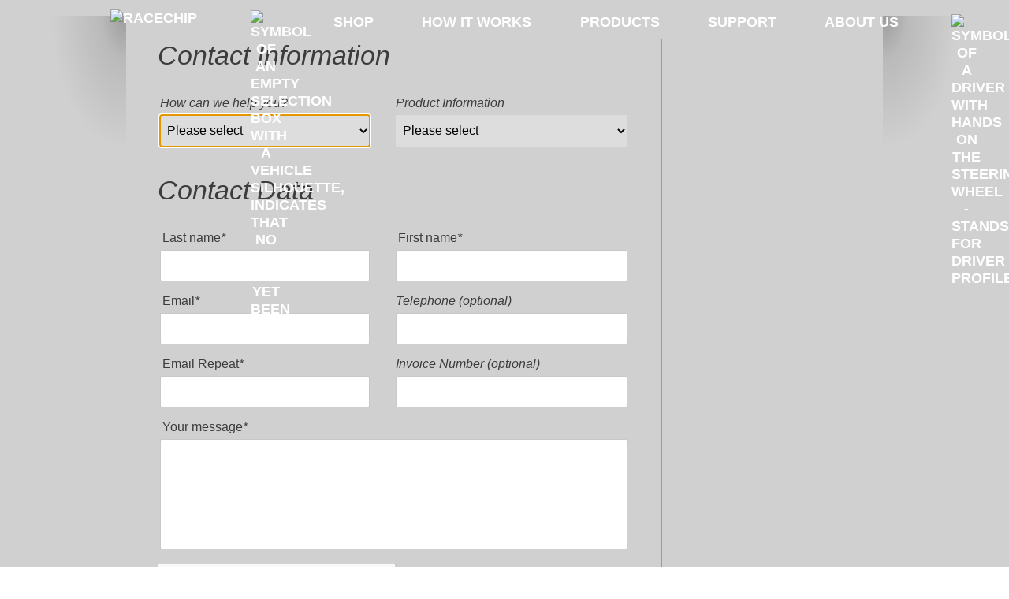

--- FILE ---
content_type: text/html; charset=utf-8
request_url: https://www.google.com/recaptcha/api2/anchor?ar=1&k=6Le7MIgUAAAAAHyDCrW1vsHp_aZeTG7bvoy3oaTs&co=aHR0cHM6Ly93d3cucmFjZWNoaXAudXM6NDQz&hl=en&v=N67nZn4AqZkNcbeMu4prBgzg&theme=light&size=normal&anchor-ms=20000&execute-ms=30000&cb=tt2bd1xi8imn
body_size: 49238
content:
<!DOCTYPE HTML><html dir="ltr" lang="en"><head><meta http-equiv="Content-Type" content="text/html; charset=UTF-8">
<meta http-equiv="X-UA-Compatible" content="IE=edge">
<title>reCAPTCHA</title>
<style type="text/css">
/* cyrillic-ext */
@font-face {
  font-family: 'Roboto';
  font-style: normal;
  font-weight: 400;
  font-stretch: 100%;
  src: url(//fonts.gstatic.com/s/roboto/v48/KFO7CnqEu92Fr1ME7kSn66aGLdTylUAMa3GUBHMdazTgWw.woff2) format('woff2');
  unicode-range: U+0460-052F, U+1C80-1C8A, U+20B4, U+2DE0-2DFF, U+A640-A69F, U+FE2E-FE2F;
}
/* cyrillic */
@font-face {
  font-family: 'Roboto';
  font-style: normal;
  font-weight: 400;
  font-stretch: 100%;
  src: url(//fonts.gstatic.com/s/roboto/v48/KFO7CnqEu92Fr1ME7kSn66aGLdTylUAMa3iUBHMdazTgWw.woff2) format('woff2');
  unicode-range: U+0301, U+0400-045F, U+0490-0491, U+04B0-04B1, U+2116;
}
/* greek-ext */
@font-face {
  font-family: 'Roboto';
  font-style: normal;
  font-weight: 400;
  font-stretch: 100%;
  src: url(//fonts.gstatic.com/s/roboto/v48/KFO7CnqEu92Fr1ME7kSn66aGLdTylUAMa3CUBHMdazTgWw.woff2) format('woff2');
  unicode-range: U+1F00-1FFF;
}
/* greek */
@font-face {
  font-family: 'Roboto';
  font-style: normal;
  font-weight: 400;
  font-stretch: 100%;
  src: url(//fonts.gstatic.com/s/roboto/v48/KFO7CnqEu92Fr1ME7kSn66aGLdTylUAMa3-UBHMdazTgWw.woff2) format('woff2');
  unicode-range: U+0370-0377, U+037A-037F, U+0384-038A, U+038C, U+038E-03A1, U+03A3-03FF;
}
/* math */
@font-face {
  font-family: 'Roboto';
  font-style: normal;
  font-weight: 400;
  font-stretch: 100%;
  src: url(//fonts.gstatic.com/s/roboto/v48/KFO7CnqEu92Fr1ME7kSn66aGLdTylUAMawCUBHMdazTgWw.woff2) format('woff2');
  unicode-range: U+0302-0303, U+0305, U+0307-0308, U+0310, U+0312, U+0315, U+031A, U+0326-0327, U+032C, U+032F-0330, U+0332-0333, U+0338, U+033A, U+0346, U+034D, U+0391-03A1, U+03A3-03A9, U+03B1-03C9, U+03D1, U+03D5-03D6, U+03F0-03F1, U+03F4-03F5, U+2016-2017, U+2034-2038, U+203C, U+2040, U+2043, U+2047, U+2050, U+2057, U+205F, U+2070-2071, U+2074-208E, U+2090-209C, U+20D0-20DC, U+20E1, U+20E5-20EF, U+2100-2112, U+2114-2115, U+2117-2121, U+2123-214F, U+2190, U+2192, U+2194-21AE, U+21B0-21E5, U+21F1-21F2, U+21F4-2211, U+2213-2214, U+2216-22FF, U+2308-230B, U+2310, U+2319, U+231C-2321, U+2336-237A, U+237C, U+2395, U+239B-23B7, U+23D0, U+23DC-23E1, U+2474-2475, U+25AF, U+25B3, U+25B7, U+25BD, U+25C1, U+25CA, U+25CC, U+25FB, U+266D-266F, U+27C0-27FF, U+2900-2AFF, U+2B0E-2B11, U+2B30-2B4C, U+2BFE, U+3030, U+FF5B, U+FF5D, U+1D400-1D7FF, U+1EE00-1EEFF;
}
/* symbols */
@font-face {
  font-family: 'Roboto';
  font-style: normal;
  font-weight: 400;
  font-stretch: 100%;
  src: url(//fonts.gstatic.com/s/roboto/v48/KFO7CnqEu92Fr1ME7kSn66aGLdTylUAMaxKUBHMdazTgWw.woff2) format('woff2');
  unicode-range: U+0001-000C, U+000E-001F, U+007F-009F, U+20DD-20E0, U+20E2-20E4, U+2150-218F, U+2190, U+2192, U+2194-2199, U+21AF, U+21E6-21F0, U+21F3, U+2218-2219, U+2299, U+22C4-22C6, U+2300-243F, U+2440-244A, U+2460-24FF, U+25A0-27BF, U+2800-28FF, U+2921-2922, U+2981, U+29BF, U+29EB, U+2B00-2BFF, U+4DC0-4DFF, U+FFF9-FFFB, U+10140-1018E, U+10190-1019C, U+101A0, U+101D0-101FD, U+102E0-102FB, U+10E60-10E7E, U+1D2C0-1D2D3, U+1D2E0-1D37F, U+1F000-1F0FF, U+1F100-1F1AD, U+1F1E6-1F1FF, U+1F30D-1F30F, U+1F315, U+1F31C, U+1F31E, U+1F320-1F32C, U+1F336, U+1F378, U+1F37D, U+1F382, U+1F393-1F39F, U+1F3A7-1F3A8, U+1F3AC-1F3AF, U+1F3C2, U+1F3C4-1F3C6, U+1F3CA-1F3CE, U+1F3D4-1F3E0, U+1F3ED, U+1F3F1-1F3F3, U+1F3F5-1F3F7, U+1F408, U+1F415, U+1F41F, U+1F426, U+1F43F, U+1F441-1F442, U+1F444, U+1F446-1F449, U+1F44C-1F44E, U+1F453, U+1F46A, U+1F47D, U+1F4A3, U+1F4B0, U+1F4B3, U+1F4B9, U+1F4BB, U+1F4BF, U+1F4C8-1F4CB, U+1F4D6, U+1F4DA, U+1F4DF, U+1F4E3-1F4E6, U+1F4EA-1F4ED, U+1F4F7, U+1F4F9-1F4FB, U+1F4FD-1F4FE, U+1F503, U+1F507-1F50B, U+1F50D, U+1F512-1F513, U+1F53E-1F54A, U+1F54F-1F5FA, U+1F610, U+1F650-1F67F, U+1F687, U+1F68D, U+1F691, U+1F694, U+1F698, U+1F6AD, U+1F6B2, U+1F6B9-1F6BA, U+1F6BC, U+1F6C6-1F6CF, U+1F6D3-1F6D7, U+1F6E0-1F6EA, U+1F6F0-1F6F3, U+1F6F7-1F6FC, U+1F700-1F7FF, U+1F800-1F80B, U+1F810-1F847, U+1F850-1F859, U+1F860-1F887, U+1F890-1F8AD, U+1F8B0-1F8BB, U+1F8C0-1F8C1, U+1F900-1F90B, U+1F93B, U+1F946, U+1F984, U+1F996, U+1F9E9, U+1FA00-1FA6F, U+1FA70-1FA7C, U+1FA80-1FA89, U+1FA8F-1FAC6, U+1FACE-1FADC, U+1FADF-1FAE9, U+1FAF0-1FAF8, U+1FB00-1FBFF;
}
/* vietnamese */
@font-face {
  font-family: 'Roboto';
  font-style: normal;
  font-weight: 400;
  font-stretch: 100%;
  src: url(//fonts.gstatic.com/s/roboto/v48/KFO7CnqEu92Fr1ME7kSn66aGLdTylUAMa3OUBHMdazTgWw.woff2) format('woff2');
  unicode-range: U+0102-0103, U+0110-0111, U+0128-0129, U+0168-0169, U+01A0-01A1, U+01AF-01B0, U+0300-0301, U+0303-0304, U+0308-0309, U+0323, U+0329, U+1EA0-1EF9, U+20AB;
}
/* latin-ext */
@font-face {
  font-family: 'Roboto';
  font-style: normal;
  font-weight: 400;
  font-stretch: 100%;
  src: url(//fonts.gstatic.com/s/roboto/v48/KFO7CnqEu92Fr1ME7kSn66aGLdTylUAMa3KUBHMdazTgWw.woff2) format('woff2');
  unicode-range: U+0100-02BA, U+02BD-02C5, U+02C7-02CC, U+02CE-02D7, U+02DD-02FF, U+0304, U+0308, U+0329, U+1D00-1DBF, U+1E00-1E9F, U+1EF2-1EFF, U+2020, U+20A0-20AB, U+20AD-20C0, U+2113, U+2C60-2C7F, U+A720-A7FF;
}
/* latin */
@font-face {
  font-family: 'Roboto';
  font-style: normal;
  font-weight: 400;
  font-stretch: 100%;
  src: url(//fonts.gstatic.com/s/roboto/v48/KFO7CnqEu92Fr1ME7kSn66aGLdTylUAMa3yUBHMdazQ.woff2) format('woff2');
  unicode-range: U+0000-00FF, U+0131, U+0152-0153, U+02BB-02BC, U+02C6, U+02DA, U+02DC, U+0304, U+0308, U+0329, U+2000-206F, U+20AC, U+2122, U+2191, U+2193, U+2212, U+2215, U+FEFF, U+FFFD;
}
/* cyrillic-ext */
@font-face {
  font-family: 'Roboto';
  font-style: normal;
  font-weight: 500;
  font-stretch: 100%;
  src: url(//fonts.gstatic.com/s/roboto/v48/KFO7CnqEu92Fr1ME7kSn66aGLdTylUAMa3GUBHMdazTgWw.woff2) format('woff2');
  unicode-range: U+0460-052F, U+1C80-1C8A, U+20B4, U+2DE0-2DFF, U+A640-A69F, U+FE2E-FE2F;
}
/* cyrillic */
@font-face {
  font-family: 'Roboto';
  font-style: normal;
  font-weight: 500;
  font-stretch: 100%;
  src: url(//fonts.gstatic.com/s/roboto/v48/KFO7CnqEu92Fr1ME7kSn66aGLdTylUAMa3iUBHMdazTgWw.woff2) format('woff2');
  unicode-range: U+0301, U+0400-045F, U+0490-0491, U+04B0-04B1, U+2116;
}
/* greek-ext */
@font-face {
  font-family: 'Roboto';
  font-style: normal;
  font-weight: 500;
  font-stretch: 100%;
  src: url(//fonts.gstatic.com/s/roboto/v48/KFO7CnqEu92Fr1ME7kSn66aGLdTylUAMa3CUBHMdazTgWw.woff2) format('woff2');
  unicode-range: U+1F00-1FFF;
}
/* greek */
@font-face {
  font-family: 'Roboto';
  font-style: normal;
  font-weight: 500;
  font-stretch: 100%;
  src: url(//fonts.gstatic.com/s/roboto/v48/KFO7CnqEu92Fr1ME7kSn66aGLdTylUAMa3-UBHMdazTgWw.woff2) format('woff2');
  unicode-range: U+0370-0377, U+037A-037F, U+0384-038A, U+038C, U+038E-03A1, U+03A3-03FF;
}
/* math */
@font-face {
  font-family: 'Roboto';
  font-style: normal;
  font-weight: 500;
  font-stretch: 100%;
  src: url(//fonts.gstatic.com/s/roboto/v48/KFO7CnqEu92Fr1ME7kSn66aGLdTylUAMawCUBHMdazTgWw.woff2) format('woff2');
  unicode-range: U+0302-0303, U+0305, U+0307-0308, U+0310, U+0312, U+0315, U+031A, U+0326-0327, U+032C, U+032F-0330, U+0332-0333, U+0338, U+033A, U+0346, U+034D, U+0391-03A1, U+03A3-03A9, U+03B1-03C9, U+03D1, U+03D5-03D6, U+03F0-03F1, U+03F4-03F5, U+2016-2017, U+2034-2038, U+203C, U+2040, U+2043, U+2047, U+2050, U+2057, U+205F, U+2070-2071, U+2074-208E, U+2090-209C, U+20D0-20DC, U+20E1, U+20E5-20EF, U+2100-2112, U+2114-2115, U+2117-2121, U+2123-214F, U+2190, U+2192, U+2194-21AE, U+21B0-21E5, U+21F1-21F2, U+21F4-2211, U+2213-2214, U+2216-22FF, U+2308-230B, U+2310, U+2319, U+231C-2321, U+2336-237A, U+237C, U+2395, U+239B-23B7, U+23D0, U+23DC-23E1, U+2474-2475, U+25AF, U+25B3, U+25B7, U+25BD, U+25C1, U+25CA, U+25CC, U+25FB, U+266D-266F, U+27C0-27FF, U+2900-2AFF, U+2B0E-2B11, U+2B30-2B4C, U+2BFE, U+3030, U+FF5B, U+FF5D, U+1D400-1D7FF, U+1EE00-1EEFF;
}
/* symbols */
@font-face {
  font-family: 'Roboto';
  font-style: normal;
  font-weight: 500;
  font-stretch: 100%;
  src: url(//fonts.gstatic.com/s/roboto/v48/KFO7CnqEu92Fr1ME7kSn66aGLdTylUAMaxKUBHMdazTgWw.woff2) format('woff2');
  unicode-range: U+0001-000C, U+000E-001F, U+007F-009F, U+20DD-20E0, U+20E2-20E4, U+2150-218F, U+2190, U+2192, U+2194-2199, U+21AF, U+21E6-21F0, U+21F3, U+2218-2219, U+2299, U+22C4-22C6, U+2300-243F, U+2440-244A, U+2460-24FF, U+25A0-27BF, U+2800-28FF, U+2921-2922, U+2981, U+29BF, U+29EB, U+2B00-2BFF, U+4DC0-4DFF, U+FFF9-FFFB, U+10140-1018E, U+10190-1019C, U+101A0, U+101D0-101FD, U+102E0-102FB, U+10E60-10E7E, U+1D2C0-1D2D3, U+1D2E0-1D37F, U+1F000-1F0FF, U+1F100-1F1AD, U+1F1E6-1F1FF, U+1F30D-1F30F, U+1F315, U+1F31C, U+1F31E, U+1F320-1F32C, U+1F336, U+1F378, U+1F37D, U+1F382, U+1F393-1F39F, U+1F3A7-1F3A8, U+1F3AC-1F3AF, U+1F3C2, U+1F3C4-1F3C6, U+1F3CA-1F3CE, U+1F3D4-1F3E0, U+1F3ED, U+1F3F1-1F3F3, U+1F3F5-1F3F7, U+1F408, U+1F415, U+1F41F, U+1F426, U+1F43F, U+1F441-1F442, U+1F444, U+1F446-1F449, U+1F44C-1F44E, U+1F453, U+1F46A, U+1F47D, U+1F4A3, U+1F4B0, U+1F4B3, U+1F4B9, U+1F4BB, U+1F4BF, U+1F4C8-1F4CB, U+1F4D6, U+1F4DA, U+1F4DF, U+1F4E3-1F4E6, U+1F4EA-1F4ED, U+1F4F7, U+1F4F9-1F4FB, U+1F4FD-1F4FE, U+1F503, U+1F507-1F50B, U+1F50D, U+1F512-1F513, U+1F53E-1F54A, U+1F54F-1F5FA, U+1F610, U+1F650-1F67F, U+1F687, U+1F68D, U+1F691, U+1F694, U+1F698, U+1F6AD, U+1F6B2, U+1F6B9-1F6BA, U+1F6BC, U+1F6C6-1F6CF, U+1F6D3-1F6D7, U+1F6E0-1F6EA, U+1F6F0-1F6F3, U+1F6F7-1F6FC, U+1F700-1F7FF, U+1F800-1F80B, U+1F810-1F847, U+1F850-1F859, U+1F860-1F887, U+1F890-1F8AD, U+1F8B0-1F8BB, U+1F8C0-1F8C1, U+1F900-1F90B, U+1F93B, U+1F946, U+1F984, U+1F996, U+1F9E9, U+1FA00-1FA6F, U+1FA70-1FA7C, U+1FA80-1FA89, U+1FA8F-1FAC6, U+1FACE-1FADC, U+1FADF-1FAE9, U+1FAF0-1FAF8, U+1FB00-1FBFF;
}
/* vietnamese */
@font-face {
  font-family: 'Roboto';
  font-style: normal;
  font-weight: 500;
  font-stretch: 100%;
  src: url(//fonts.gstatic.com/s/roboto/v48/KFO7CnqEu92Fr1ME7kSn66aGLdTylUAMa3OUBHMdazTgWw.woff2) format('woff2');
  unicode-range: U+0102-0103, U+0110-0111, U+0128-0129, U+0168-0169, U+01A0-01A1, U+01AF-01B0, U+0300-0301, U+0303-0304, U+0308-0309, U+0323, U+0329, U+1EA0-1EF9, U+20AB;
}
/* latin-ext */
@font-face {
  font-family: 'Roboto';
  font-style: normal;
  font-weight: 500;
  font-stretch: 100%;
  src: url(//fonts.gstatic.com/s/roboto/v48/KFO7CnqEu92Fr1ME7kSn66aGLdTylUAMa3KUBHMdazTgWw.woff2) format('woff2');
  unicode-range: U+0100-02BA, U+02BD-02C5, U+02C7-02CC, U+02CE-02D7, U+02DD-02FF, U+0304, U+0308, U+0329, U+1D00-1DBF, U+1E00-1E9F, U+1EF2-1EFF, U+2020, U+20A0-20AB, U+20AD-20C0, U+2113, U+2C60-2C7F, U+A720-A7FF;
}
/* latin */
@font-face {
  font-family: 'Roboto';
  font-style: normal;
  font-weight: 500;
  font-stretch: 100%;
  src: url(//fonts.gstatic.com/s/roboto/v48/KFO7CnqEu92Fr1ME7kSn66aGLdTylUAMa3yUBHMdazQ.woff2) format('woff2');
  unicode-range: U+0000-00FF, U+0131, U+0152-0153, U+02BB-02BC, U+02C6, U+02DA, U+02DC, U+0304, U+0308, U+0329, U+2000-206F, U+20AC, U+2122, U+2191, U+2193, U+2212, U+2215, U+FEFF, U+FFFD;
}
/* cyrillic-ext */
@font-face {
  font-family: 'Roboto';
  font-style: normal;
  font-weight: 900;
  font-stretch: 100%;
  src: url(//fonts.gstatic.com/s/roboto/v48/KFO7CnqEu92Fr1ME7kSn66aGLdTylUAMa3GUBHMdazTgWw.woff2) format('woff2');
  unicode-range: U+0460-052F, U+1C80-1C8A, U+20B4, U+2DE0-2DFF, U+A640-A69F, U+FE2E-FE2F;
}
/* cyrillic */
@font-face {
  font-family: 'Roboto';
  font-style: normal;
  font-weight: 900;
  font-stretch: 100%;
  src: url(//fonts.gstatic.com/s/roboto/v48/KFO7CnqEu92Fr1ME7kSn66aGLdTylUAMa3iUBHMdazTgWw.woff2) format('woff2');
  unicode-range: U+0301, U+0400-045F, U+0490-0491, U+04B0-04B1, U+2116;
}
/* greek-ext */
@font-face {
  font-family: 'Roboto';
  font-style: normal;
  font-weight: 900;
  font-stretch: 100%;
  src: url(//fonts.gstatic.com/s/roboto/v48/KFO7CnqEu92Fr1ME7kSn66aGLdTylUAMa3CUBHMdazTgWw.woff2) format('woff2');
  unicode-range: U+1F00-1FFF;
}
/* greek */
@font-face {
  font-family: 'Roboto';
  font-style: normal;
  font-weight: 900;
  font-stretch: 100%;
  src: url(//fonts.gstatic.com/s/roboto/v48/KFO7CnqEu92Fr1ME7kSn66aGLdTylUAMa3-UBHMdazTgWw.woff2) format('woff2');
  unicode-range: U+0370-0377, U+037A-037F, U+0384-038A, U+038C, U+038E-03A1, U+03A3-03FF;
}
/* math */
@font-face {
  font-family: 'Roboto';
  font-style: normal;
  font-weight: 900;
  font-stretch: 100%;
  src: url(//fonts.gstatic.com/s/roboto/v48/KFO7CnqEu92Fr1ME7kSn66aGLdTylUAMawCUBHMdazTgWw.woff2) format('woff2');
  unicode-range: U+0302-0303, U+0305, U+0307-0308, U+0310, U+0312, U+0315, U+031A, U+0326-0327, U+032C, U+032F-0330, U+0332-0333, U+0338, U+033A, U+0346, U+034D, U+0391-03A1, U+03A3-03A9, U+03B1-03C9, U+03D1, U+03D5-03D6, U+03F0-03F1, U+03F4-03F5, U+2016-2017, U+2034-2038, U+203C, U+2040, U+2043, U+2047, U+2050, U+2057, U+205F, U+2070-2071, U+2074-208E, U+2090-209C, U+20D0-20DC, U+20E1, U+20E5-20EF, U+2100-2112, U+2114-2115, U+2117-2121, U+2123-214F, U+2190, U+2192, U+2194-21AE, U+21B0-21E5, U+21F1-21F2, U+21F4-2211, U+2213-2214, U+2216-22FF, U+2308-230B, U+2310, U+2319, U+231C-2321, U+2336-237A, U+237C, U+2395, U+239B-23B7, U+23D0, U+23DC-23E1, U+2474-2475, U+25AF, U+25B3, U+25B7, U+25BD, U+25C1, U+25CA, U+25CC, U+25FB, U+266D-266F, U+27C0-27FF, U+2900-2AFF, U+2B0E-2B11, U+2B30-2B4C, U+2BFE, U+3030, U+FF5B, U+FF5D, U+1D400-1D7FF, U+1EE00-1EEFF;
}
/* symbols */
@font-face {
  font-family: 'Roboto';
  font-style: normal;
  font-weight: 900;
  font-stretch: 100%;
  src: url(//fonts.gstatic.com/s/roboto/v48/KFO7CnqEu92Fr1ME7kSn66aGLdTylUAMaxKUBHMdazTgWw.woff2) format('woff2');
  unicode-range: U+0001-000C, U+000E-001F, U+007F-009F, U+20DD-20E0, U+20E2-20E4, U+2150-218F, U+2190, U+2192, U+2194-2199, U+21AF, U+21E6-21F0, U+21F3, U+2218-2219, U+2299, U+22C4-22C6, U+2300-243F, U+2440-244A, U+2460-24FF, U+25A0-27BF, U+2800-28FF, U+2921-2922, U+2981, U+29BF, U+29EB, U+2B00-2BFF, U+4DC0-4DFF, U+FFF9-FFFB, U+10140-1018E, U+10190-1019C, U+101A0, U+101D0-101FD, U+102E0-102FB, U+10E60-10E7E, U+1D2C0-1D2D3, U+1D2E0-1D37F, U+1F000-1F0FF, U+1F100-1F1AD, U+1F1E6-1F1FF, U+1F30D-1F30F, U+1F315, U+1F31C, U+1F31E, U+1F320-1F32C, U+1F336, U+1F378, U+1F37D, U+1F382, U+1F393-1F39F, U+1F3A7-1F3A8, U+1F3AC-1F3AF, U+1F3C2, U+1F3C4-1F3C6, U+1F3CA-1F3CE, U+1F3D4-1F3E0, U+1F3ED, U+1F3F1-1F3F3, U+1F3F5-1F3F7, U+1F408, U+1F415, U+1F41F, U+1F426, U+1F43F, U+1F441-1F442, U+1F444, U+1F446-1F449, U+1F44C-1F44E, U+1F453, U+1F46A, U+1F47D, U+1F4A3, U+1F4B0, U+1F4B3, U+1F4B9, U+1F4BB, U+1F4BF, U+1F4C8-1F4CB, U+1F4D6, U+1F4DA, U+1F4DF, U+1F4E3-1F4E6, U+1F4EA-1F4ED, U+1F4F7, U+1F4F9-1F4FB, U+1F4FD-1F4FE, U+1F503, U+1F507-1F50B, U+1F50D, U+1F512-1F513, U+1F53E-1F54A, U+1F54F-1F5FA, U+1F610, U+1F650-1F67F, U+1F687, U+1F68D, U+1F691, U+1F694, U+1F698, U+1F6AD, U+1F6B2, U+1F6B9-1F6BA, U+1F6BC, U+1F6C6-1F6CF, U+1F6D3-1F6D7, U+1F6E0-1F6EA, U+1F6F0-1F6F3, U+1F6F7-1F6FC, U+1F700-1F7FF, U+1F800-1F80B, U+1F810-1F847, U+1F850-1F859, U+1F860-1F887, U+1F890-1F8AD, U+1F8B0-1F8BB, U+1F8C0-1F8C1, U+1F900-1F90B, U+1F93B, U+1F946, U+1F984, U+1F996, U+1F9E9, U+1FA00-1FA6F, U+1FA70-1FA7C, U+1FA80-1FA89, U+1FA8F-1FAC6, U+1FACE-1FADC, U+1FADF-1FAE9, U+1FAF0-1FAF8, U+1FB00-1FBFF;
}
/* vietnamese */
@font-face {
  font-family: 'Roboto';
  font-style: normal;
  font-weight: 900;
  font-stretch: 100%;
  src: url(//fonts.gstatic.com/s/roboto/v48/KFO7CnqEu92Fr1ME7kSn66aGLdTylUAMa3OUBHMdazTgWw.woff2) format('woff2');
  unicode-range: U+0102-0103, U+0110-0111, U+0128-0129, U+0168-0169, U+01A0-01A1, U+01AF-01B0, U+0300-0301, U+0303-0304, U+0308-0309, U+0323, U+0329, U+1EA0-1EF9, U+20AB;
}
/* latin-ext */
@font-face {
  font-family: 'Roboto';
  font-style: normal;
  font-weight: 900;
  font-stretch: 100%;
  src: url(//fonts.gstatic.com/s/roboto/v48/KFO7CnqEu92Fr1ME7kSn66aGLdTylUAMa3KUBHMdazTgWw.woff2) format('woff2');
  unicode-range: U+0100-02BA, U+02BD-02C5, U+02C7-02CC, U+02CE-02D7, U+02DD-02FF, U+0304, U+0308, U+0329, U+1D00-1DBF, U+1E00-1E9F, U+1EF2-1EFF, U+2020, U+20A0-20AB, U+20AD-20C0, U+2113, U+2C60-2C7F, U+A720-A7FF;
}
/* latin */
@font-face {
  font-family: 'Roboto';
  font-style: normal;
  font-weight: 900;
  font-stretch: 100%;
  src: url(//fonts.gstatic.com/s/roboto/v48/KFO7CnqEu92Fr1ME7kSn66aGLdTylUAMa3yUBHMdazQ.woff2) format('woff2');
  unicode-range: U+0000-00FF, U+0131, U+0152-0153, U+02BB-02BC, U+02C6, U+02DA, U+02DC, U+0304, U+0308, U+0329, U+2000-206F, U+20AC, U+2122, U+2191, U+2193, U+2212, U+2215, U+FEFF, U+FFFD;
}

</style>
<link rel="stylesheet" type="text/css" href="https://www.gstatic.com/recaptcha/releases/N67nZn4AqZkNcbeMu4prBgzg/styles__ltr.css">
<script nonce="A4Ge8Wyr7IuRj0LjHQjZlA" type="text/javascript">window['__recaptcha_api'] = 'https://www.google.com/recaptcha/api2/';</script>
<script type="text/javascript" src="https://www.gstatic.com/recaptcha/releases/N67nZn4AqZkNcbeMu4prBgzg/recaptcha__en.js" nonce="A4Ge8Wyr7IuRj0LjHQjZlA">
      
    </script></head>
<body><div id="rc-anchor-alert" class="rc-anchor-alert"></div>
<input type="hidden" id="recaptcha-token" value="[base64]">
<script type="text/javascript" nonce="A4Ge8Wyr7IuRj0LjHQjZlA">
      recaptcha.anchor.Main.init("[\x22ainput\x22,[\x22bgdata\x22,\x22\x22,\[base64]/[base64]/[base64]/[base64]/[base64]/[base64]/KGcoTywyNTMsTy5PKSxVRyhPLEMpKTpnKE8sMjUzLEMpLE8pKSxsKSksTykpfSxieT1mdW5jdGlvbihDLE8sdSxsKXtmb3IobD0odT1SKEMpLDApO08+MDtPLS0pbD1sPDw4fFooQyk7ZyhDLHUsbCl9LFVHPWZ1bmN0aW9uKEMsTyl7Qy5pLmxlbmd0aD4xMDQ/[base64]/[base64]/[base64]/[base64]/[base64]/[base64]/[base64]\\u003d\x22,\[base64]\x22,\x22wpFxw6RSw5EKJ8KwEsOwTUXCsiZvOBXCscOowoXDt8O7wq10SMOeBUzCu0PDnEBxwr5IUcO/ejNiw4oWwoPDusOCwqxKeWssw4M4ZUTDjcK+ZBsnaG1jUEZscy55wrd0wpbCoigJw5ACw4kawrMOw4QBw500wpkOw4PDoDrCiwdGw4XDlF1FNx4EUkMXwoVtFHMTW1LCksOJw6/Dg1zDkGzDvSDCl3c5I2F/RcOKwofDoBlCesOcw4VLwr7DrsO9w6ZewrB4IcOMScKUNTfCocK/[base64]/[base64]/CqQ7Dt8KdwpbDq3M+E8Kjw4TDm8KkD24IHRLCssKDag/Dv8OrYsOSwqzCuRFGP8KlwrYAEMO4w5diX8KTB8KoZ3N9wpvDtcOmwqXChnkxwqplwpXCjTXDg8KQe1Vlw59Pw61wOy/[base64]/[base64]/DgcO5ajQbNlAAw6XCrcKGa8KTBTDDocOIRSJJdg8rw4JOUsKgwpDCu8Otw5tZY8OVFlU8wqvCrB5fWsKbwpXDmgYibRhNw53DvsOyEMOxw5zCswJRCsKYbgvDpQ3CnQQLw58cJ8OADcOdw4/ChhXDuAoHDMO/woR2bsKjwqLDncKKwowjElU7wrjCmMKZSyZOZAfDngoLZcOtSsKCLwRcw7XDgyvDgcKKS8O3VMOkM8O8S8KSDsK0wo1qw4hOCDLDpSk3b2/DpyrDoDwVwokgMwZVdxAoES3Ck8K9ZMOtNMKMw4XCpBnChijDnsOvwqvDpXRhw6DCj8O/w7pde8KxLMK8wrrDoATCmDjDrAcgXMKHRXnDgBJRN8K8w60sw6l9WcKJVgQIw6LCrw1dVyolw7HDo8K1HBnCpsO/wp3Dj8Opw60GC3M4wrHCh8K9w4duMsKNw7/Di8KsKcK9w4LCvMK4wqnDrRExLMKfwpdfw6dgN8KkwoTCvMOSMC3CusO/UzzCsMKqAzHCjsOkwovCqzLDkAPCssOVwqV1w6XDmcOSGGTDjR7CqmHDj8OdwpDCjg/[base64]/[base64]/Cu2ljScK/J8KPDSXDp8OgHwjCvsKcUUTDi8K5W2HDrsKkGAXDqCPDmxzDozfDi3nDsBU+wr/CrsODVsKmw5wfwottwr7CgMKeFV11cDJHwrHDocKsw7Y+wqTCl2LCoh8LRm7CgMKaGjzDlMKWIGDDr8KYZ3vDoC/CsMOmNj/CjT3DksOgw5orUsKLABVRwqRUwrPCgMOsw79sAl8vw5XCv8OdfsOpwrPDv8OOw4lBwrEtCxJsGCHDrcO5V27DmcO1wrDCqlzCoh3CuMKkA8KBw69Ww7bCojJtYh4Ew7LCvQ/DsMKrw7/[base64]/[base64]/Dgk05w5jClcOXwol5OAXDusOlwr0jK8OdH8KIw48SNsOmNRU6LXnCusKLe8O/EsOPGTVeacOZOMK8eGo8byvDosKywodCQMKdHQs0HzEow77DssKwXz7Dm3TDhj/DvnjCmcKjwq5pcMOLwrfDiCzCu8OOEALDg35HWlVHFcKiQMKmBzzDmyYCwqs7CzbDvsKHw5nCl8K/FwADw7vDokNXVgzCn8KmwpjChcOvw6zDrcOSw7fDv8ORwrtcMFzDrMKSaEh5B8K/w70qwr/ChMOMw4bCtBXCl8KMwpXDpMKYw4kAeMKmDE3DksKlVsKkTcO+w5jDpBNvwoN1wrUSesKiDh/DgcKdw5nCrl7DisKLwpjCmcOxSTIOw4/[base64]/DgHnChMOIXFvDpsKlVsOrRcKBwqTDh8KENEAqw5rDjQZdRsKRwrg0QgPDoSgmw7pJIUJMw6nCg2x/[base64]/KsKgw6zDvEnCoULCoMKdUMKIw5Fdw4LDkE1VY1TCukvCg3JLSQplw5/Dt37Dv8K5HCXChsO4ZsK9bsO/dmXChMO5wrLDmcKiUA/CpFvCr182w4HCvcORw5vCtcKgw7J+eVvCpsK0wqkuB8OIwr3CkgXDgsK+w4fDvGJLFMOew4tnH8KGwrPCvmdSTFDDoU4xw7jDg8KMw68CXwHCuQ58w5vCv1gvHWrDpUxCS8OLwodrEMOYdxl0w5XCrMKbw6bDuMOjw5/DgX7Dj8OBwprCuWDDtMOTw4nCrsK1wrJYOx/DqMOTw7/Dh8OpHBUmLTLDlMOPw7Ilf8OSU8OVw5pmXcKrw71iwrjCq8Kkw5nDo8K9w4rCoVPDnX7CoXzDrsKjW8KMYMO0bMOOwrDDhcOTdSPDtXNPwpd+w40Aw7rCgcKRwop5wqLCn2Y7aF8twpYZw7fDml/[base64]/CnVEjwpteM8K3GcKfPsKuMMOHYTXDocKTwqY2MTbDjxpgw6/CoAFkwqdVWyRFwrQpwoZjwq/CkcOfasK6W205w7gKS8KUwqbCpsK8bT3Drj4gw7gwwpzDj8KaL1rDt8OOSEbDoMKQwrTCg8Ojw57Cl8Oed8OoDwTDicOMPsOgwpckekLDkcO+w4kIQMKbwr/DigYxTMOKasKewpzDscKlTg7DsMK8Q8KswrLDshrDgjHDicO8KzojwqPDtMOxZgYbw5pzwpYnHsOnwrdIKcKWwpLDrjDCpBU+EcOawrvCpy9Fw4/CiD1Dw6tow60Uw44DLxjDvyPChWLDvcO4YMKmHcKbw6nCrcKDwocOwojDqcKEN8OWw6Nfw4YMVDUbOis6woTCi8K/AgnDp8K3VsK0EcK/BWnCnMOfwrfDgVUfUg7DpcKSfcOywoMlfivCr2p9woLDtRTCsn/DhsO4ZMOiYAHDkxDCqTPDrMKcw47Cr8Oxw53DoWMpw5HDtsKTHcOVw4RhbMK1bMKZw4gzJMOOwotKZcKMw5jCsys2D0XCjcOgamhjw614woHCj8KFZMOKw6VFw5rDjMO8I1daD8KBKsK7wpzCs2/Du8KSw6bCrcKsGMOYwqzCh8KETyXDvsKiKcOVw5QmCTNaA8Ozw5clLMK0w4nDpB3Dq8K+GQzDhHjCvcKUD8KwwqXDqcKgw5RDw5M7w5V3w5cpw4PCmGdIw7rCmcO5fz0Mw6Rqw507w4Unw6teDsKKwp/[base64]/wod1RGLDicK7wrvCnlknw6rCoHURKMK/Qx/CisKuw7XDnsK6ZAZiEcKscHvCqj4+w7nCm8KRBcO8w5PDiSvCmgrDh0/DtQTCqcOew6HDvMKsw6whwqPDoWPDosKUDyh5w58Awq/DusK3wrrCqcOiw5ZtwqPDkMO4DFPCn2HCiX0nEMK3fsOrGW5aChTDiXEpw7svworDnVcQwqVsw49CLg/[base64]/DilAiT0NqIcKNXsKZwphhw4FcaMOyYyjDmVvCt8KtS0LCgTJvB8OYwoHCgyrCpsKEw4ZEBz/CgMOLw5nDuGQDw6jDh2/DnsO+w4rCgCjDhgrDh8KEw5ZrN8O/[base64]/Cp8KmWMKMDRlHwqvCssORQQV7wqUvw4d0ZRjDiMOYw5kfSsO4wp7Dqx9eL8KYwpPDgFBrwo5HJ8OmWFHConPCucOMw7RRw5PCgcK/wqnCkcKxcVbDrMK0wrMLGMKaw5LCnV50wpkbbjEKwqpyw4/[base64]/Dlw5kwqzDt8KdSTnDuhUQDcOrwqDDvETDnsOcwoEfwpBFNEIfJnxJw7HCgcKRwrpKH2XDki7DkMOgw5zDiizDuMOWKCDDjcKSJcKoY8KMwo/CoiHClMKRw7jCkQjCn8OSw4bDhcKDw4hDw6kHIMOvUBHDkcOGwoXCi3PClsO/[base64]/DpMOdw5vChcKHwo/CiWlMw4HDj8Kiw73DvR9MMsObdgYHXDXDowPDgV7Cn8KCVsO/Ry0RCcOKwp1QSMOSc8OrwrQyLcKVwprDoMK8wqc6d1QJVEkLw47Dog8GHcKhLXXDtMOXG03DiDDCusO1w7s+w5nDlMOmwqgaZMKEw6ciwrXCu3/CoMOYwokUfMOeWhnDisOpUQAawqNpGmbDssK1wqvCjsOwwrNffMKMC3h2w6MMw6lywofDgT8dCcO/wo/DmMK+w7bDhsKmwpfDthIxwprCpsO3w49TV8KVwohDw5HDiD/Ct8K3wpfCjFcbw7dfwoXCpw3Dp8KcwpA5fsOewpnCpcOBWy/DlC9Zw6jDp1xVfcKdwo86dRrDr8KbBj3DqMOWUMOKJMOyG8OtPE7CkMK4wpvDlcKXwoHCoy5+wrNDw7FQw4VKecKLwqIRCEzCpsOiZk/Cih4rJyUzbhvCocKDw5TCtsKnwr7CvnDChiVjEGzCo2JpTsK3w5zDmMKewrLDg8ORWsO7BTbCgsOgw4xYwpVFCsKgCcOcbcO/w6RgCARaY8K5U8OqwrfCuFNVOljDhcOGfjROXsKjWcO/EVhxZsKswpx9w5FEEU/CgksWwq/DuDRITT9Gwq3DtsKvwpMGLHvDpcK+wo8HXgdxw4ARwo9bdcKLLQ7CsMOZwpnCuyUiMMOgwoYKwrdMVsK/JMKFwrRYQWQXQcKZwrzCnHfCpwAYw5Bnw4DCuMOBw4ZwRhTCp0lowpE0wo3DrMO7eVY8w67Cu0sBWzICw7XCncOeT8OWwpXDkMO2wpnCrMKlwqgow4ZiGTckUMO0wojCohJ3w6PCt8KuJ8K9wpnDtcKCwrDCscOvwrHCtcO2wq3Di0zCj0/[base64]/CgynDhcOoeCHDvCwOAW3DtMO1w7TCn8K1T0hzw7TCvcO1wptCwpEAw4J3CyXDoGfDs8KiwpvDsMKxw5gsw47CnWnCuCRew77ChsKlaE9+w7RFw7PCn043bcOMfcOiU8OrZMO3wrXDnFLDgsOBw5/[base64]/Hx3Cu8OQIcK/fMKYF8ODCsO0a8OUBsOsw5zDui4vRMK1d34Kw5rCth/CgMORwpzCvCPDgy8hw5gZw5bDpxsuwq3Dp8KKwqvDtTzDrFbCqmHCqEMgwqzDgHBNaMKeYy7DosOSLsK8w7XCsxgeccKIGG7DuH3Chyhlw4d2w5HChx3DtGjDtVrCvERaZsOKMMOdAcOhW2XCkcOBwrlaw57DjMOewp/CjMO/wpXCmcOYw6zDvsOqw58cb15zW3PCvcKIImR2wqYtw4A0woHCvTnCvMOFDGzCoUjCpXbCiSpBSTHChzZpXgk2wqMhw7QQYwDDocOKw5LCrcK1Mg4vw6wYAMOzw7gpwqgDVcKsw53CrCoWw7tJwrDDkCBDw7pRwo3CshXDt3zDqsOjw5/CnsKSL8OkwqfDji8rwrc9w589wpJQbMOUw5pPKXNDBy/Do0zCm8O4wqXCrzLDjsKbGAHDucKRwo/[base64]/ClMOIw5zDtSMkaH57JAxKw55pwo8xw5UpAMKKwo1/wrsowpzCnsOgHMKfGCJvWWLDl8OPw4cJIMKHwrkIbsK+wrwJKcKLFcOSfcO8XcKew7vDkXnDvcOJWWIsbsOMw5h0wpzCvk9SY8KwwrwYHzXCmigNPwAIZWvDkMKaw4DCpmbDgsK1w5gawoEswo0mMcO/wrE6w58/[base64]/wrZNwqomKAnCi0LCqX1Bw6XCtsO2w6TCpyEXwpVpZAHDpUjDkMKkT8Kqwr/DqjzCocOawoAtwr0jwrFsCmPDulQtGMOKwpgDQEDDucK8wpJjw7InGsKbdcKnYhp2wqZow4UQw6EEwpF9wpI3w7XDusORNsKsR8KFw5BBG8KLYcKXwoxkwqvCocOYw7vDhUDDssO6PgcecMOowrzDlsOHP8OdwrzCij0Lw6EIw6tHwofDoW/DusOIc8OGVcK/bMOLX8OFEsOgw6LConXDisKlw4LCuVDCmWvCoy/CtCDDlcOrwqVZOsOhDMKdDMORw4BxwrodwqYKw4diw6EBwoIWI3xZP8K/wqIfw77Ctg4zPhIow4fCnWgyw4AAw5wQwpvClcOnw7XCkQtTw4oNIsKcPMOjVsKjYcKmFnXCjg0aRztXwoLCisKxe8O+CizDkMOuYcObw69TwrfCvmzDhcOJwqfCtivCiMK/wpDDt37DuUbCicO+w57DrMKBHsOaDsKiwrxrZ8OPwqkKwrPCqcKCfMKSwo7DnHtZwprDgy8Qw79Zwq3CpTwNwqzCtMOdwqppLsKqX8OnXD7CjSBJW0wANsOSd8Kaw5gEK0/DoB7CtUjDqcOpwpjDnR1CwqjDvHPDvjvCjMK7DcOLVcKzwrrDmcOITsOEw6rCjcK/M8K0w4Zlwp0/L8K1NMK/WcOJw6oEB1rCs8OVw5bDsWRwIEbCq8OTQ8OBw4NVOcK4wpzDjMKWwp/CqcKqw6HCslLCh8KORMKUAcO9XsOVwo4qEMOQwoE/w6hSw5QLSHXDsMK4b8O7DyDDrMKNw5zCm30/woAYMTUsw6zDhhbCk8Kbw49YwqdDDD/Ci8OxZ8OtchwCAcO+w77Cj1nCh1rCkMKSV8K6wrpSw67Cn3sFw6Udw7fDm8K/RGAfwoJCH8KsNcOnbARsw6vDu8ORXC1wwrvCl040w7xZGMKkwosAwoJmw58/EMKIw4ITw4U7cxFlaMKDwrMgwofCs0E1dCzDoVNcwqnDjcOAw4QSwqvCi3NoU8OsZ8Odf00qwrgNwo/DhcKqA8ONwowNw7xdY8O5w785TVBIPMKeM8K6wqrDrMOkLMO4alnDvkxhBg8EcUJXwo/DssOiP8KHZsOHw7rDuWvCm1vCul1Vwq01wrXCuGk/YjZmcsOSbDdYw4TCtHHCucKAw6d0wrfDmMKCw4/DlMOPw6w8wofDtw1Ow4fDnsKXw77CpMOcw5/DmQAZwp5cw4LDsMOxwrLDthzCt8Ogw4UZMQgnRUPCs0gQdC3DhkTDvAoUKMKvw6nCozHCqgRaY8KswppVU8KaADjDr8Kmw7oqcsOQHg7DssOLw7zDs8KPwqnClVLDm1VDEFIiw6DDkMK5NsKRaBNVJcO/wrd4w4DClcKMwp7DhMKmw5rDk8KPIQTCmVwgw655w6fDmMKFPSbCrzpVwqwCw6zDqsOrw7LCq2Y/wrjCrxQSwqByD2fDjsK3w6jCqsOVESJSVG9uwpXCg8OhM1PDvQVjw5HCpG8ewo/DnMOXXWXCvjfCl3vChADCkcKXQcKRw6QTBcKgSsOmw58OdMKHwrNkQsKrw45/ERTDnMOrScOnw40LwpRRFsOgwpDDosOwwp/CisOLWh54WVxGwrUZWUjDp19Xw67CpkwXXl7Dg8KdPw4KPnDCrcOHw7ABw4/DqEjDnFTDojzCssKBRmY/aF8mHUwsUcO/w7NpJSwzcsOjM8O0RMODwogmXV5nRRc8w4TCscKdVQ5kIGLCkcKlwqQ3wqrDtTR8wrglWBVkScKqwq5XPcKbADpSw7nCqcK1wpQ8wrhcw4MDC8OGw4jCucO5YsO7IEQQw77CqsO5w4jDtH3DvijDo8Ksd8KMDk8Mw67Ch8Kzwo52JHR3wq/[base64]/[base64]/[base64]/DjjDCicKCP8KDMcOuU1/DkxXCgcOEw5LCl0kma8Odwp/[base64]/Doz9ow6cmV25kdsKPX8KMOsO1wqvCucKrw7vCrcKnGGQiw7UaK8OjwpvClU8VUMOxVcKkVcOUwoTCqMORwq7CrVkMV8OsPsKmQG9WwqfCoMOwHcKnY8K5VWgcw4vCkAUBHSUHwp7CohTDp8KOw4/DrX/CucKIBTbCoMK+MMKOwrXCqnBOR8KHacOgJcOiFMOkwqXCvF3CnMOTdCQWw6drXsKUSEM3JsOuccOdwrbDj8KAw6PCpsOUF8KiVStPw4bDnMOUw4ZqwrHCoDHCqsOrw4bCi1/CnUnDoXwqw67DrlB0w5jCqTfDonJ5wofDgnHDnsOwfVvDksO9wqouKcK7Cz0GNsKlwrNlwojCl8Ouw7XCl05YVMOlw5bDn8Kywo97wqIPa8K6aQ/Dj1fDkcONwrPCvcK4wpR5wrvDu33CnHrCjsK+w7JOaE9+V3XChi3Chi7CicKBwqfDl8OpKsK6b8KpwrEqAsKzwqxkw4t1wrJrwpREFcOTw67CjQ/[base64]/DnMK9YsKRw7tGDMOhw4w9wpLCo8KgPcOVw7VSw6snQ8KAc2bCgcObwqNtw5DCisKaw7fDpcO1M0/DrsKqIxnClU/CtAzCrMKbw7EgSsOBSyJjLhRAG1c0wpnCnSMEw6DDmnnDrcOhwpEZwonCrisBejTCvXlmNUXDlRoNw7g5BBvCm8ObwpTCtRJcwrFuw4/DmMKBwpjCpnzCr8OqwpkAwrzCo8OsZ8KYDxQuw4F1NcKQe8KzYhtDfMKUwrrCslPDrgxSw5RjBsKpw43CkMO2w4xCdsOpw7jCpX7ClHUIczIDw71bXH/CiMKNwqFTFBhNZkcpwpVJw5IaDMKCJB1jwrkmwrhkQzTDhsO/[base64]/wooIwrbCmCPCjTbCggHCgUAHwqN/QcOvwo9rKCFYHiAbw6hgwq0/wqDCkEQfZ8K6d8OofMOWw6PCn1RtFsK2wo/CvMK7wo7Cu8Ktw5HDn1VGwoQZPg/CmcKJw4JEEsK8cWlzwqQBS8O2wo3CpkAIwqnChUPDgcKew5U5GC/[base64]/Cp8OtfSXCkSvDpcOhBsKXcsKIdsKbZsOJw4bDp8ORw49vZkDClmHCgMKef8KcwrzDo8O3H1R+bMOqw4YeUTUEwpo7IRHChcOHBsKcwoEJW8KRwr8jw4vDo8OJw7nCjcO/[base64]/DpsKSwpJuw4XCg8OAaMKMVsKmUWPCnsOyWsKqw4kHRlodw43DlsOyf3hgLMKGw7swwrjDvMOqDMOTwrYGw7wHP1Nhw6EKw5xIcW9Gw4osw43ChMKewrTDlsOQUX7CuQXDm8OUwol7wrRWwoYbw6UZw6pZwqvDmMOVWMKmXsOBcWYZwqzDg8Kgw7vCqsOAwoh/[base64]/DoMOqLUrDhsKOw7zCssKfB07Cm8KyfcKBwoQvwqjCtcKvTz/[base64]/D8Ogw4XDhHXCrFJTw4MOwqrCsTnDqgjCuMOZDcOewpc9P2fCrsOsFsKlUcKlQsKYfMOoFcKhw43CrFhRw6tZJW4+wrJKw5g2OloCJsKSK8Okw7zDh8KoBHjCmRprcBTDphfDrVTCgcKiTMKST2DDpxgeSsKbwo/[base64]/[base64]/wqPDtcOYWMK6wqfDrsKjwr/CvABCSUrDqcKvcMKWwphScmtFw7BDFVHCusOHw67DqMOBNlvClR3Dr2/DnMOEwpoHaAnDv8OMw653w7LDkkwEP8K5w7M2LgHDsFJzwrXClcOpEMKgbsKRw6QxQ8Kzw7/[base64]/wpclY8O9L0B+Q8OIYSnCoD4vwqN+YMKiAmTCkjXCgsK3H8O7w7HDhyXDrHDDlV5yOMOHwpXCiBhcbmXCssKXKcKdw4Emw45/w5/[base64]/Cj3rCscKNTMOZw4hBfMOQHlPCvsOyw4jDrzImAcOLw4DDjynCkH9uBMKcKFbDm8KUNirCsS/DmMKSOsOIwo5HMQ3CtCTCpBpZw6jDj0PCksOOw7MPVRJ9Rw5sJgdJHMOVw4kAO0TClMOQw7/Dh8KQw5zDlmjCv8OcwrTDhsO2w4sgWGbDgTQOw6fDgcO2NcK/wqfCsxvDnDoUw5wWwpBpbMO/wqvCksO/VhVsJDjDoGd5wp/Dh8KLw5dRaH/DlG4iw49yS8O4w4DCmnVDwrt+QMOVwpULwoN0SARTwoVXB0QYSSrDkMOgw6g3w4/Cs2xnBMKBPcKUwqYWEx/CgWcBw7klOcKzwrFORnfDi8Ocwr0ddWwrwpnCt3oTOVopwr5AUMKHWcO8GXJHZMO8Oz7DrH3Cvn0IDwlXf8Kcw6bDr2c5w6AAJmcqwoVbU1zCriXCusOKdnlycMOoLcKZwpkywoTCksKCXmRFw6zCjEhwwqkPDMOecw4YRQg4fcKjw4vDlcOVwq/CuMOAw4d5wrRdZhvDl8OGeETClSxnwpVmfsOHwprDjMKNw4zDpsKowpI3wqQDw7nDqsKwBcKGwpbDn3xqE27CqsKEw6R+w4oewrZCwrPCqwELHRJ9MGp1aMOEH8OIZcKvwrTCi8KqYsKBwot8w5Akwq5pLljChwpFDBzCsB/[base64]/wqTDqgHDllTDsMOrwo/CiGsEenx6w4h2JDrCuirCuVJlD35APMKQbMKPwqfCoE8TEQzDhsKBwpvCmSTDssOEwp/DlgUZwpVbeMKVV1p6McO2cMOnwrzCkAvClw8sF0DDhMKLOFYETwBSwpLCmsO1TMKTw4gow49WKFlXI8K2WsKiwrHDtsKlN8OWwoJPwrfCpArDtcOKwovDggE4wqQDw4jDhMOvCVZSRMOnf8KKLMO9woEkwqwkAyLCg3weQMO2wqQbwo/CtAnCmUjCqjjCpMOXw5TCm8OARUw/V8OIwrbCssKzw5HCucOsH2PCkgjDnMOxeMOcw4x/wqPCuMOOwqFaw7J1XzNNw53DisOPK8Oiw5NIwpbDqU/[base64]/[base64]/[base64]/w5/CrMOMfzPDg07CjTPChjgZwrjDulXDpzzDhWzCoMKVw6XCmFoLXcOuwr3Dow9iwobDiAHCpAnDucKYR8KDbVvCkMOQwq/DhHnDqRMBwrVrwp/Dt8KfJsKDXsOXTsKFwpwHw7cvwqEqwrQsw6DDrU3DscKJw7vDrsKFw7jChsOpw7ViICnDulsow74mHcKJwq5/dcOjYxlSwrpIwodkwo3CnibDkj3CmXvCvmhHbi5KaMKsUxvDgMK4wqB5c8OlJMOswoLCi0nCm8OFZMOqw7EVwr4eRhQMw6FtwrE/HcOPYcKseBF4wqTDuMOVwqbCrMOlN8Ksw5PDlsOsa8K3ImnCo3TDtCvDvmLDksOCw7vDuMOVw4nDjgduNQYTUsKEwrbCpCtcwqReRTbCpzDCosO8w7DCvUfDtwfCr8KUw4bCgcKjw6vDungiFcOcFcK+ERrCiwPDrl/DoMO+agzDqR95wqp9w47CgsKCV1t4wqFjw6DCpjrDlXXDoRrDoMKhey3CrXMWHlwPw4Q5w4XDh8OHQxV+w6YGaVgIT382ThHDjsKkwoHDt3PDj2FMNA1pwpTDqk3DkxvCg8O9JXvDtsKPTV/Cv8OeGC4FKRxwCnhMAlfDoxVxwrYFwo0oEMOufcKXwpfCtTRtPcOiaE7CncKDw5zCvsObwoLCgsO3w77Dky7DiMKhcsK/wrBEw5nCr3DDmEPDj1Qaw7FnZMOXNEzDqMKBw6dBXcKKFGDCpAw+w5fDlMOHCcKNwoZsQMOGwpBYcsOqw6w4T8KlI8O9RghswojDrAzDhMOiCMKnwpvCjMO7wrZrw6zCk07CpMO3wpvCogjCpcKzwql4wpvDu0sJwr94PlDCoMKQwr/CkHAaXcOPaMKRACAlCXLDh8K0w6LCocKOw69ewp/Dh8KJfSAew7/CrnjCn8OdwpY2KsO9wqvDoMKacDTDpsKFSSzCsRAPwpzDizovw4BXw4sMw5Uhw4rDg8OTL8Kzw68PYRAhfsOJw4NIwodKejkcOw/Dj2LCjWFyw6DDtz1wNkw+w5Rkw6DDsMOkdsKhw5PCocKWHsO7NsK7wqADw6vCoEJmwpsbwpZDE8Otw6DChsOrb3XCpsOKwqMEB8KkwojCgMOFVMOEw7V6NivDs0p7w7XCpRbCjMOZJ8OqNlpbw77Cgil5wqg8Q8K2ERDDosKrw4t+wobCl8K/CcOOw5M0acKsHcOLw6cJw7Zcw6TDscO6wqYiw6HCusKJwrbDo8KHGsOtw6I0TFMQU8KnS0rCp2HCuRHDv8K/eXMOwqR5w7Mgw7LCjw9bw4DCksKdwoQ7MMOiwrfDkjglw4R5SVrCiWkAwphmFwBYfxfDuT1nOEpjw6Viw4dvw7nCo8OTw7fDhGbDoHNbw7TCtSBqCBzCv8O4eABfw51kRBDCksOxwobDhEvDlsKaw6hew4fDrMKiPMKkw6I2w6PDq8OOXsKfDMKCw5/CoyfDk8OCQ8KGw7pow4IkOcOUw60Lwp4pw4DDgVPDv2zColtFSsKpEcK0c8OLwqk8WmoMBcKxVC7Cuw5tBsKGwoVCXwQJw6zCs2vDscKjHMOuwrnCsijDm8OSw5bDiWkHw4XDkWjDkMOpwq1rQMOLb8Oww5/[base64]/CV/[base64]/Dq8KSwq9Xw7cKw4vDo8Otw4ofwq0awqnDlcKDw7rCl3vDlsKNTQIwKlxpwop+wrpNXsOIw5TDn1gCZBHDmMKXwphYwrwzZ8Khw4R1Z2jCoF5nwqENw43ChyfDkngsw4PCuyrChgHDv8KDw6x/D1oKw507H8KYU8K/wqnCokbCtTXCqRHDl8Kvw6fDh8KzJcKwNcO2wrkzwpc8Sn4NU8KZIsOnwppOSkx6bV4HT8O2LlFcDgTDu8Ksw54FwpgPVh/DosOFJ8O8LMKewrnDo8KBFQJQw4bCjU1uwqNJLMK8cMKlw5zCoHXCm8K1f8KOwq8ZfQnCp8Kbwrptwp5Hw6bClMOKEMK/NTUMH8KBw7fDp8KgwpZDKcOOw6HChcKBfHJ/L8Kuw5ETwpEJScOfwokbw5M0AsOBw70Tw5BqFcOkw7wTw7/[base64]/DmMKnBMKLwqkAwrLDon4jSx4AHmnCrmprCsONwq0nwrZPwplywrrCiMKYw51Mew4nF8KzwpETfcObIsOjAkjCpXYkw4PDhmnDnMKtCV/DmcO4w53CmHBiw4nCtMK3asKhwqXDnnRbDw/CmsOWw6zCucKkZTBfOEksR8K3wp7Cl8KKw4TCn3zDmCPDpMKaw6fDtUZvYMKyf8O+dVBLC8OCwqU/w4IwTXXDmsOHRidPJcK2wqbCrEJhw7Q1PH4lZG/CsnrCrcKmw4bDsMOIBCLDpMKRw6bDuMKZIy8eD0TChMOFaULCowYRwqJew61YDk7DucOYw4ZDGmg5HcKkw5AaOMKxw4UoDmh+GgnDm1ohRMOrwrBBwp/ConfDu8OGwp54fMKhbHl7C2gmwqnDjMOWX8O0w6HCmyRZaXXCgi0iwq9gw6/Cp0pscy5Mwq/[base64]/CvsKwwpPDvMOjw7nCscKnw57CnMK6w6xjw6BWJMONR8KFw4how4LCvDpUJxAzAMOSNBZzSMKcNSDDizhOV0w1w5nCn8Oiw5vCq8KkaMK3UcKMZGZjw4t7w67CnFwmQsKHUlnCmEnCrMKwJUDCrcKIMsO3VxlbFMOQJcO5FFPDtA1Twp4dwpd+bsOCw5LChcK2w5/ChcKUw5FawpdawoHDnmjCi8Ocw4XDkBHCjsKxwqQYZMO2SxPCrMKMFcOuM8OXw7bCsQbDt8K6bsK7WE5vw4DCqsKrw5xBEcOPw4rCuxbDpcOSM8Kbwod1w7PCscOEw7jCmis5w4kHw4rDtcOKJ8KowrjCg8KxTMKPHCIiw5ZlwpUEwo/DsD7DssOPcipLw6PDpcK1CgU/w5/Dl8OAw5J8w4DDpsKHwp/[base64]/Cp8K2w4zDr8KYw7HCpwMBKcO2EQfDnAhkwoXCscOBTcKHwpPCtgvDqcKpwo1jW8KZwobDqMKjQQMcTcKow7/[base64]/[base64]/DisKuw7zDtzXDryXDv8KoamBUQXDCvsO2wqfCqGzDpCwWUHPDkcO4ZcOvwrF5H8KZwqjDtcKYdMOsTcOkwrEow4RNw7hYw7PCjkrCkWQlT8KJwoBUw5k/EX5ZwqkzwrPCvsKIw5fDvxpMaMKOwpvDqnRdwrPCoMOvDsOcEWDCvy/CjxXCgsOVDWTDkMOjK8O9w6RIQCwDVBfDrcOrGDPDmGMfLCl4HkvCiU3DkcK2WMOTCsKWc1fCrTbCkhvDl0lNwowuQMOEZMO3wrfCtmMSTXrCg8KFLyd5w4Z+wrgIw786XA49wqkrH3nCpw/[base64]/[base64]/Cv8O7wrPDncKeFVrCq8OcXcOmwo3DgALDu8KiesKZEg5daQInK8OTwqjDpVvCusKFFMKlw4/DnQPDo8OMw44Zwr8ywqQfKsKIdSrDtcOywqDCvMOdw6tBw7wieEfCsWIYRcOBwrfCsWbDscO3dsO8SsKqw5R6w7jDjAHDjU1HTsKsYsOOCEstIcKxfsOjwocZLMOxfU/DjcOZw6/CosKTZ0XDrUgpYcKBdnvDkMKXwpQgw5RHfgAtZsOnPMKpw7rDuMO/w63Cm8Knw4nCjUDCssKlw71SATfDjE7CpMKxYcOGw77Djm9Iw63DjxMFwq/DvmvDrw8TQMOjwpRdw6F4w4LCn8OXw47CoWxecSDDsMOCSEFQWMKuw7Y3M2/CiMObwqbClUZpwq8jPhodwp1dw4/CgcK0w6wYwqzCm8K0wrR3wohhw6djBWnDkjhbIycSw4QBYFF/X8Ktw6LDoVN/SH1kwonDjsKacSEJHkIiw6rDnsKew67Cn8OUwrJUwqbDj8OYwoxvXMKDwpvDisKTwqzDin5gw4LClMKsRMONGMKYw7fDlcOea8OpXC4pRA7DszQHw65gwqzDh1fDuhvCtMOWwp7DgDPDr8O0YD/[base64]/DlhnCpkXDksOCw71zEMOgw5DCqB8NMsOzw7wsw5w2dMKXQsOxw6I0SWBfwr4mw4EyJClUw60jw7REwp4Nw5IlMjk3Hw9lw5cCWjRkI8OdW2XDgVFyB1tIwqlNf8K1eFzDum3CoF54fFHDq8K2wpVNT17ChlTDrk/DgsOROMO6CsOAwoN9NMK8ZsKDw7Q6wqPDiVZhwqsbLcOQwrXDt8OnaMOXU8O4YlTChMKWVsOmw5V4w6RTJEQYd8KtwpXCo2fDsHvDkknDisOdwpBywqxVwp/[base64]/CqsO5w6NXd8KOwqAXAxENwqbCh8OIOC5jdShSwo8nwpRGecKUWMK9w4xbCcOEwrEvw5Z7wpLDrDkwwqJVw7s+F084wpLCg1tKecOfw71bw4oKw6JlaMObw4/Dq8Kuw5g0RMOrN2jDpQjDrsOTwqTCs1PCqmvDkMKMwq7CmRDDvxnDpi7DgMKiwojCuMOtFcKpw5IBJMOIS8KuA8OdJMKQw6NMw6oEw6nDs8K1wp5DT8Ktw6jDpiBufsKrw5xnwox3w4Zkw7xMf8KNDsKoCMO9NCI3ZgIiIiHDqB/[base64]/[base64]/CowMjOlTDvULCq8KpwqLCrXTDsDAYMR9hPMO0wrJKwq3DlsKuw7HDkU/[base64]/[base64]/Dg8KowqnDnV/Du8K0wqATw5tJJnDCincnI0LDjWrCmMKOG8OJNsKSwprCqsOCwqIrEMOawroPaQ7DlcO5Iy/Dv2JlB1HClcKDw4nDtMKLwqF7wp7CqsKnw6Zhw6d1w4Ayw5fCuX16wrg5wp0ew6AEWMKycMKta8K/[base64]/[base64]/Dg1VHf1RDw7cjMxDDvQZ/[base64]/bMO2G3pbN8OywrHDm3tfwrg3wqPCtSl1w5fDr0IEehfCvMOWwpkDR8OEw6bCusOGwpB/G1XDtE8+BjYlPcO+M09WQB7CjsOfUnlYVkpVw7XCpsO1wq/CisOOVltLAcKgwpIEwpg7w6HDv8O/IQrDnTtrGcOlYz7DicKoIwTDh8OpCsOuw5Bww4HChQrDkAnDhC/CkGDDgBrDhsKWbQcywpQpw6UONcKwU8KgAXJ8HhrCpBXDrx/Ck27DnDHClcKvwodTw6TDvcKVKw/[base64]/w5HCnltow6JhwqQ1IibCiMOFDMKqwr9YJUh+FGhPCsK4KzZuQyfDhxlZQhJ/wq/Cli/[base64]/w7QXwqDCmwzCnsOFK8Oew6Q/P3cIw5bCnR5oMC/Dil5jEBUew7wBw7jDn8OHw4gRET07PDY/w43DokDCtkYROsKQSgzDqsOrKijDjh/CqsK6QxllVcK2w57Dn1QMwqvCusKXZ8KXw5vCj8O4wqAbw5bDt8O2RAPCvVlawoXDpMOFw5Qffh3DkMOVecKew5EUE8OVw6PDs8OJw47DtMOYGMOBwr/Dg8KKcSddQlF7OjNVw7Arf0NjPiB3FsKQLsKdTC/DhsKcCQARwqHDmFvDocO0EMOfKcK6wobCnVNzEANFw45WPsK5w4tGLcOQw5vDjWDCsC4Hwq3DuTt6w7VMdV1Kw4fDhsO+akzCqMOZLcOiMMKpY8Omw7LCvF/DnsKzCcOGCFjDjQzCj8Okw6zCg1JrEMOwwrlpN1JJcUHCkmEjMcKZwrJbw5snYErDiEjCo2p/[base64]/[base64]/CtsOrwovDu2PCvB5Ew7NMw5wwcizCiVPCpG88HsO2wrsJa3nCjsO1Q8KrDsKtesKvMMObw7TDnUjCgU7Dpj90JsO3bcOpNcKnw7h8L0Rtw6hGOgxQEcKifTgiPcKDT0EBw5PCjBAEGC5MMMKjwogcUXfCncOlFcOSwrXDsxNWM8OPw4w/aMO7O0QOwptLMQXDgMOUNcOBwrPDjFLCuhInw79AZMOqwqvDnmcCRsKHwo41OsOawrMFw6/CnMKQSgLCpcKaVxzDjS8Uw7UgT8KHa8OoG8K3wqwVw5PCswNOw4Qtw7Qlw5kuwrJbVMKgZX5VwqE/wpdUDhjCqcOpw6zDnVcDw6JvccO0w4jDlMK2XShXw4/[base64]\\u003d\x22],null,[\x22conf\x22,null,\x226Le7MIgUAAAAAHyDCrW1vsHp_aZeTG7bvoy3oaTs\x22,0,null,null,null,1,[21,125,63,73,95,87,41,43,42,83,102,105,109,121],[7059694,877],0,null,null,null,null,0,null,0,1,700,1,null,0,\[base64]/76lBhnEnQkZnOKMAhmv8xEZ\x22,0,0,null,null,1,null,0,0,null,null,null,0],\x22https://www.racechip.us:443\x22,null,[1,1,1],null,null,null,0,3600,[\x22https://www.google.com/intl/en/policies/privacy/\x22,\x22https://www.google.com/intl/en/policies/terms/\x22],\x22gtCKaI+3YyF04nuus8+sZKgiaOBiokA1xl81RP2iFpw\\u003d\x22,0,0,null,1,1769798284992,0,0,[187,213,19],null,[195,67,128],\x22RC-yd3jAKsrBOGwxQ\x22,null,null,null,null,null,\x220dAFcWeA4W-hVlQRVzT1hY6YQT4Ytxe2l1amLB6T9-IsBUHG0Tm8zoRHA8Zs1Y8RYr8WZ9LHnXNJbTJjBVESbY7CCFmszegKW82Q\x22,1769881084926]");
    </script></body></html>

--- FILE ---
content_type: text/css
request_url: https://www.racechip.us/media/css_secure/4c9053a48d8d0e50dd8f3254d46f68fb.r3-72-86.css
body_size: 63459
content:
/* Reset rules */

/* General resets */
html, body, div, span, applet, object, iframe,
h1, h2, h3, h4, h5, h6, p, blockquote, pre,
a, abbr, acronym, address, big, cite, code,
del, dfn, em, img, ins, kbd, q, s, samp,
small, strike, strong, sub, sup, tt, var,
b, u, i, center,
dl, dt, dd, ol, ul, li,
fieldset, form, label, legend, input, select, textarea,
table, caption, tbody, tfoot, thead, tr, th, td,
article, aside, canvas, details, embed,
figure, figcaption, footer, header, hgroup,
menu, nav, output, ruby, section, summary,
time, mark, audio, video, picture { margin: 0; padding: 0; border: 0; vertical-align: baseline; }

/* HTML5 display-role reset for older browsers */
article, aside, details, figcaption, figure,
footer, header, hgroup, menu, nav, section, picture { display: block; }
body { line-height: 1; margin: 0; padding: 0;}
ol, ul { list-style: none; }
blockquote, q { quotes: none; }
blockquote:before,
blockquote:after,
q:before, q:after { content: ''; content: none; }
table { border-collapse: collapse; border-spacing: 0; }

img, video, picture { max-width: 100%; }
/*
 * Main stylesheet
 *
 * Included everywhere on the website.
 * Contains mostly layouting (depending on breakpoint) and generic classes
 *
 * @author Jarlssen GmbH
 */
/*
 * Main definitions SCSS file
 *
 * Definition of mixins and functions etc.
 * Should NOT generate any actual CSS!
 * To be included in ALL subsequent SCSS files.
 *
 * @author Jarlssen GmbH
 */
/*
 * Main variables SCSS file
 *
 * Definition of ONLY variables.
 * Should NOT generate any actual CSS!
 *
 * To be included ONLY in _RC_Definitions.scss.
 *
 * @author Jarlssen GmbH
 * @see _RC_Definitions.scss
 */
@-ms-viewport {
  width: device-width !important;
}

/* barlow-semi-condensed-regular - latin */
@font-face {
  font-display: swap;
  font-family: 'BarlowSemiCondensed';
  /*font-style: normal;
  font-weight: 400;*/
  src: url('https://www.racechip.us/skin/frontend/racechip/default/fonts/barlow-semi-condensed-v15-latin-regular.eot');
  /* IE9 Compat Modes */
  src: url('https://www.racechip.us/skin/frontend/racechip/default/fonts/barlow-semi-condensed-v15-latin-regular.eot?#iefix') format('embedded-opentype'),
    /* IE6-IE8 */
    url('https://www.racechip.us/skin/frontend/racechip/default/fonts/barlow-semi-condensed-v15-latin-regular.woff2') format('woff2'),
    /* Chrome 36+, Opera 23+, Firefox 39+, Safari 12+, iOS 10+ */
    url('https://www.racechip.us/skin/frontend/racechip/default/fonts/barlow-semi-condensed-v15-latin-regular.woff') format('woff'),
    /* Chrome 5+, Firefox 3.6+, IE 9+, Safari 5.1+, iOS 5+ */
    url('https://www.racechip.us/skin/frontend/racechip/default/fonts/barlow-semi-condensed-v15-latin-regular.ttf') format('truetype'),
    /* Chrome 4+, Firefox 3.5+, IE 9+, Safari 3.1+, iOS 4.2+, Android Browser 2.2+ */
    url('https://www.racechip.us/skin/frontend/racechip/default/fonts/barlow-semi-condensed-v15-latin-regular.svg#BarlowSemiCondensed') format('svg');
  /* Legacy iOS */
}

/* barlow-semi-condensed-italic - latin */
@font-face {
  font-display: swap;
  font-family: 'BarlowSemiCondensedItalic';
  /*font-style: italic;
  font-weight: 400;*/
  src: url('https://www.racechip.us/skin/frontend/racechip/default/fonts/barlow-semi-condensed-v15-latin-italic.eot');
  /* IE9 Compat Modes */
  src: url('https://www.racechip.us/skin/frontend/racechip/default/fonts/barlow-semi-condensed-v15-latin-italic.eot?#iefix') format('embedded-opentype'),
    /* IE6-IE8 */
    url('https://www.racechip.us/skin/frontend/racechip/default/fonts/barlow-semi-condensed-v15-latin-italic.woff2') format('woff2'),
    /* Chrome 36+, Opera 23+, Firefox 39+, Safari 12+, iOS 10+ */
    url('https://www.racechip.us/skin/frontend/racechip/default/fonts/barlow-semi-condensed-v15-latin-italic.woff') format('woff'),
    /* Chrome 5+, Firefox 3.6+, IE 9+, Safari 5.1+, iOS 5+ */
    url('https://www.racechip.us/skin/frontend/racechip/default/fonts/barlow-semi-condensed-v15-latin-italic.ttf') format('truetype'),
    /* Chrome 4+, Firefox 3.5+, IE 9+, Safari 3.1+, iOS 4.2+, Android Browser 2.2+ */
    url('https://www.racechip.us/skin/frontend/racechip/default/fonts/barlow-semi-condensed-v15-latin-italic.svg#BarlowSemiCondensed') format('svg');
  /* Legacy iOS */
}

/* barlow-semi-condensed-800italic - latin */
@font-face {
  font-display: swap;
  font-family: 'BarlowSemiCondensedBoldItalic';
  /*font-style: italic;
  font-weight: 800;*/
  src: url('https://www.racechip.us/skin/frontend/racechip/default/fonts/barlow-semi-condensed-v15-latin-800italic.eot');
  /* IE9 Compat Modes */
  src: url('https://www.racechip.us/skin/frontend/racechip/default/fonts/barlow-semi-condensed-v15-latin-800italic.eot?#iefix') format('embedded-opentype'),
    /* IE6-IE8 */
    url('https://www.racechip.us/skin/frontend/racechip/default/fonts/barlow-semi-condensed-v15-latin-800italic.woff2') format('woff2'),
    /* Chrome 36+, Opera 23+, Firefox 39+, Safari 12+, iOS 10+ */
    url('https://www.racechip.us/skin/frontend/racechip/default/fonts/barlow-semi-condensed-v15-latin-800italic.woff') format('woff'),
    /* Chrome 5+, Firefox 3.6+, IE 9+, Safari 5.1+, iOS 5+ */
    url('https://www.racechip.us/skin/frontend/racechip/default/fonts/barlow-semi-condensed-v15-latin-800italic.ttf') format('truetype'),
    /* Chrome 4+, Firefox 3.5+, IE 9+, Safari 3.1+, iOS 4.2+, Android Browser 2.2+ */
    url('https://www.racechip.us/skin/frontend/racechip/default/fonts/barlow-semi-condensed-v15-latin-800italic.svg#BarlowSemiCondensed') format('svg');
  /* Legacy iOS */
}


/* roboto-100 - latin */
@font-face {
	font-display: swap;
  font-family: 'Roboto';
  font-style: normal;
  font-weight: 100;
  src: url('https://www.racechip.us/skin/frontend/racechip/default/fonts/roboto-v30-latin-100.eot');
  /* IE9 Compat Modes */
  src: local(''),
    url('https://www.racechip.us/skin/frontend/racechip/default/fonts/roboto-v30-latin-100.eot?#iefix') format('embedded-opentype'),
    /* IE6-IE8 */
    url('https://www.racechip.us/skin/frontend/racechip/default/fonts/roboto-v30-latin-100.woff2') format('woff2'),
    /* Super Modern Browsers */
    url('https://www.racechip.us/skin/frontend/racechip/default/fonts/roboto-v30-latin-100.woff') format('woff'),
    /* Modern Browsers */
    url('https://www.racechip.us/skin/frontend/racechip/default/fonts/roboto-v30-latin-100.ttf') format('truetype'),
    /* Safari, Android, iOS */
    url('https://www.racechip.us/skin/frontend/racechip/default/fonts/roboto-v30-latin-100.svg#Roboto') format('svg');
  /* Legacy iOS */
}

/* roboto-100italic - latin */
@font-face {
	font-display: swap;
  font-family: 'Roboto';
  font-style: italic;
  font-weight: 100;
  src: url('https://www.racechip.us/skin/frontend/racechip/default/fonts/roboto-v30-latin-100italic.eot');
  /* IE9 Compat Modes */
  src: local(''),
    url('https://www.racechip.us/skin/frontend/racechip/default/fonts/roboto-v30-latin-100italic.eot?#iefix') format('embedded-opentype'),
    /* IE6-IE8 */
    url('https://www.racechip.us/skin/frontend/racechip/default/fonts/roboto-v30-latin-100italic.woff2') format('woff2'),
    /* Super Modern Browsers */
    url('https://www.racechip.us/skin/frontend/racechip/default/fonts/roboto-v30-latin-100italic.woff') format('woff'),
    /* Modern Browsers */
    url('https://www.racechip.us/skin/frontend/racechip/default/fonts/roboto-v30-latin-100italic.ttf') format('truetype'),
    /* Safari, Android, iOS */
    url('https://www.racechip.us/skin/frontend/racechip/default/fonts/roboto-v30-latin-100italic.svg#Roboto') format('svg');
  /* Legacy iOS */
}

/* roboto-300 - latin */
@font-face {
	font-display: swap;
  font-family: 'Roboto';
  font-style: normal;
  font-weight: 300;
  src: url('https://www.racechip.us/skin/frontend/racechip/default/fonts/roboto-v30-latin-300.eot');
  /* IE9 Compat Modes */
  src: local(''),
    url('https://www.racechip.us/skin/frontend/racechip/default/fonts/roboto-v30-latin-300.eot?#iefix') format('embedded-opentype'),
    /* IE6-IE8 */
    url('https://www.racechip.us/skin/frontend/racechip/default/fonts/roboto-v30-latin-300.woff2') format('woff2'),
    /* Super Modern Browsers */
    url('https://www.racechip.us/skin/frontend/racechip/default/fonts/roboto-v30-latin-300.woff') format('woff'),
    /* Modern Browsers */
    url('https://www.racechip.us/skin/frontend/racechip/default/fonts/roboto-v30-latin-300.ttf') format('truetype'),
    /* Safari, Android, iOS */
    url('https://www.racechip.us/skin/frontend/racechip/default/fonts/roboto-v30-latin-300.svg#Roboto') format('svg');
  /* Legacy iOS */
}

/* roboto-300italic - latin */
@font-face {
	font-display: swap;
  font-family: 'Roboto';
  font-style: italic;
  font-weight: 300;
  src: url('https://www.racechip.us/skin/frontend/racechip/default/fonts/roboto-v30-latin-300italic.eot');
  /* IE9 Compat Modes */
  src: local(''),
    url('https://www.racechip.us/skin/frontend/racechip/default/fonts/roboto-v30-latin-300italic.eot?#iefix') format('embedded-opentype'),
    /* IE6-IE8 */
    url('https://www.racechip.us/skin/frontend/racechip/default/fonts/roboto-v30-latin-300italic.woff2') format('woff2'),
    /* Super Modern Browsers */
    url('https://www.racechip.us/skin/frontend/racechip/default/fonts/roboto-v30-latin-300italic.woff') format('woff'),
    /* Modern Browsers */
    url('https://www.racechip.us/skin/frontend/racechip/default/fonts/roboto-v30-latin-300italic.ttf') format('truetype'),
    /* Safari, Android, iOS */
    url('https://www.racechip.us/skin/frontend/racechip/default/fonts/roboto-v30-latin-300italic.svg#Roboto') format('svg');
  /* Legacy iOS */
}

/* roboto-regular - latin */
@font-face {
	font-display: swap;
  font-family: 'Roboto';
  font-style: normal;
  font-weight: 400;
  src: url('https://www.racechip.us/skin/frontend/racechip/default/fonts/roboto-v30-latin-regular.eot');
  /* IE9 Compat Modes */
  src: local(''),
    url('https://www.racechip.us/skin/frontend/racechip/default/fonts/roboto-v30-latin-regular.eot?#iefix') format('embedded-opentype'),
    /* IE6-IE8 */
    url('https://www.racechip.us/skin/frontend/racechip/default/fonts/roboto-v30-latin-regular.woff2') format('woff2'),
    /* Super Modern Browsers */
    url('https://www.racechip.us/skin/frontend/racechip/default/fonts/roboto-v30-latin-regular.woff') format('woff'),
    /* Modern Browsers */
    url('https://www.racechip.us/skin/frontend/racechip/default/fonts/roboto-v30-latin-regular.ttf') format('truetype'),
    /* Safari, Android, iOS */
    url('https://www.racechip.us/skin/frontend/racechip/default/fonts/roboto-v30-latin-regular.svg#Roboto') format('svg');
  /* Legacy iOS */
}

/* roboto-italic - latin */
@font-face {
	font-display: swap;
  font-family: 'Roboto';
  font-style: italic;
  font-weight: 400;
  src: url('https://www.racechip.us/skin/frontend/racechip/default/fonts/roboto-v30-latin-italic.eot');
  /* IE9 Compat Modes */
  src: local(''),
    url('https://www.racechip.us/skin/frontend/racechip/default/fonts/roboto-v30-latin-italic.eot?#iefix') format('embedded-opentype'),
    /* IE6-IE8 */
    url('https://www.racechip.us/skin/frontend/racechip/default/fonts/roboto-v30-latin-italic.woff2') format('woff2'),
    /* Super Modern Browsers */
    url('https://www.racechip.us/skin/frontend/racechip/default/fonts/roboto-v30-latin-italic.woff') format('woff'),
    /* Modern Browsers */
    url('https://www.racechip.us/skin/frontend/racechip/default/fonts/roboto-v30-latin-italic.ttf') format('truetype'),
    /* Safari, Android, iOS */
    url('https://www.racechip.us/skin/frontend/racechip/default/fonts/roboto-v30-latin-italic.svg#Roboto') format('svg');
  /* Legacy iOS */
}

/* roboto-500 - latin */
@font-face {
	font-display: swap;
  font-family: 'Roboto';
  font-style: normal;
  font-weight: 500;
  src: url('https://www.racechip.us/skin/frontend/racechip/default/fonts/roboto-v30-latin-500.eot');
  /* IE9 Compat Modes */
  src: local(''),
    url('https://www.racechip.us/skin/frontend/racechip/default/fonts/roboto-v30-latin-500.eot?#iefix') format('embedded-opentype'),
    /* IE6-IE8 */
    url('https://www.racechip.us/skin/frontend/racechip/default/fonts/roboto-v30-latin-500.woff2') format('woff2'),
    /* Super Modern Browsers */
    url('https://www.racechip.us/skin/frontend/racechip/default/fonts/roboto-v30-latin-500.woff') format('woff'),
    /* Modern Browsers */
    url('https://www.racechip.us/skin/frontend/racechip/default/fonts/roboto-v30-latin-500.ttf') format('truetype'),
    /* Safari, Android, iOS */
    url('https://www.racechip.us/skin/frontend/racechip/default/fonts/roboto-v30-latin-500.svg#Roboto') format('svg');
  /* Legacy iOS */
}

/* roboto-500italic - latin */
@font-face {
	font-display: swap;
  font-family: 'Roboto';
  font-style: italic;
  font-weight: 500;
  src: url('https://www.racechip.us/skin/frontend/racechip/default/fonts/roboto-v30-latin-500italic.eot');
  /* IE9 Compat Modes */
  src: local(''),
    url('https://www.racechip.us/skin/frontend/racechip/default/fonts/roboto-v30-latin-500italic.eot?#iefix') format('embedded-opentype'),
    /* IE6-IE8 */
    url('https://www.racechip.us/skin/frontend/racechip/default/fonts/roboto-v30-latin-500italic.woff2') format('woff2'),
    /* Super Modern Browsers */
    url('https://www.racechip.us/skin/frontend/racechip/default/fonts/roboto-v30-latin-500italic.woff') format('woff'),
    /* Modern Browsers */
    url('https://www.racechip.us/skin/frontend/racechip/default/fonts/roboto-v30-latin-500italic.ttf') format('truetype'),
    /* Safari, Android, iOS */
    url('https://www.racechip.us/skin/frontend/racechip/default/fonts/roboto-v30-latin-500italic.svg#Roboto') format('svg');
  /* Legacy iOS */
}

/* roboto-700 - latin */
@font-face {
	font-display: swap;
  font-family: 'Roboto';
  font-style: normal;
  font-weight: 700;
  src: url('https://www.racechip.us/skin/frontend/racechip/default/fonts/roboto-v30-latin-700.eot');
  /* IE9 Compat Modes */
  src: local(''),
    url('https://www.racechip.us/skin/frontend/racechip/default/fonts/roboto-v30-latin-700.eot?#iefix') format('embedded-opentype'),
    /* IE6-IE8 */
    url('https://www.racechip.us/skin/frontend/racechip/default/fonts/roboto-v30-latin-700.woff2') format('woff2'),
    /* Super Modern Browsers */
    url('https://www.racechip.us/skin/frontend/racechip/default/fonts/roboto-v30-latin-700.woff') format('woff'),
    /* Modern Browsers */
    url('https://www.racechip.us/skin/frontend/racechip/default/fonts/roboto-v30-latin-700.ttf') format('truetype'),
    /* Safari, Android, iOS */
    url('https://www.racechip.us/skin/frontend/racechip/default/fonts/roboto-v30-latin-700.svg#Roboto') format('svg');
  /* Legacy iOS */
}

/* roboto-700italic - latin */
@font-face {
	font-display: swap;
  font-family: 'Roboto';
  font-style: italic;
  font-weight: 700;
  src: url('https://www.racechip.us/skin/frontend/racechip/default/fonts/roboto-v30-latin-700italic.eot');
  /* IE9 Compat Modes */
  src: local(''),
    url('https://www.racechip.us/skin/frontend/racechip/default/fonts/roboto-v30-latin-700italic.eot?#iefix') format('embedded-opentype'),
    /* IE6-IE8 */
    url('https://www.racechip.us/skin/frontend/racechip/default/fonts/roboto-v30-latin-700italic.woff2') format('woff2'),
    /* Super Modern Browsers */
    url('https://www.racechip.us/skin/frontend/racechip/default/fonts/roboto-v30-latin-700italic.woff') format('woff'),
    /* Modern Browsers */
    url('https://www.racechip.us/skin/frontend/racechip/default/fonts/roboto-v30-latin-700italic.ttf') format('truetype'),
    /* Safari, Android, iOS */
    url('https://www.racechip.us/skin/frontend/racechip/default/fonts/roboto-v30-latin-700italic.svg#Roboto') format('svg');
  /* Legacy iOS */
}

/* roboto-900 - latin */
@font-face {
	font-display: swap;
  font-family: 'Roboto';
  font-style: normal;
  font-weight: 900;
  src: url('https://www.racechip.us/skin/frontend/racechip/default/fonts/roboto-v30-latin-900.eot');
  /* IE9 Compat Modes */
  src: local(''),
    url('https://www.racechip.us/skin/frontend/racechip/default/fonts/roboto-v30-latin-900.eot?#iefix') format('embedded-opentype'),
    /* IE6-IE8 */
    url('https://www.racechip.us/skin/frontend/racechip/default/fonts/roboto-v30-latin-900.woff2') format('woff2'),
    /* Super Modern Browsers */
    url('https://www.racechip.us/skin/frontend/racechip/default/fonts/roboto-v30-latin-900.woff') format('woff'),
    /* Modern Browsers */
    url('https://www.racechip.us/skin/frontend/racechip/default/fonts/roboto-v30-latin-900.ttf') format('truetype'),
    /* Safari, Android, iOS */
    url('https://www.racechip.us/skin/frontend/racechip/default/fonts/roboto-v30-latin-900.svg#Roboto') format('svg');
  /* Legacy iOS */
}

/* roboto-900italic - latin */
@font-face {
	font-display: swap;
  font-family: 'Roboto';
  font-style: italic;
  font-weight: 900;
  src: url('https://www.racechip.us/skin/frontend/racechip/default/fonts/roboto-v30-latin-900italic.eot');
  /* IE9 Compat Modes */
  src: local(''),
    url('https://www.racechip.us/skin/frontend/racechip/default/fonts/roboto-v30-latin-900italic.eot?#iefix') format('embedded-opentype'),
    /* IE6-IE8 */
    url('https://www.racechip.us/skin/frontend/racechip/default/fonts/roboto-v30-latin-900italic.woff2') format('woff2'),
    /* Super Modern Browsers */
    url('https://www.racechip.us/skin/frontend/racechip/default/fonts/roboto-v30-latin-900italic.woff') format('woff'),
    /* Modern Browsers */
    url('https://www.racechip.us/skin/frontend/racechip/default/fonts/roboto-v30-latin-900italic.ttf') format('truetype'),
    /* Safari, Android, iOS */
    url('https://www.racechip.us/skin/frontend/racechip/default/fonts/roboto-v30-latin-900italic.svg#Roboto') format('svg');
  /* Legacy iOS */
}

@font-face {
  font-family: 'Lato';
  src: url('https://www.racechip.us/skin/frontend/racechip/default/fonts/lato/Lato-Bold.eot');
  src: url('https://www.racechip.us/skin/frontend/racechip/default/fonts/lato/Lato-Bold.eot?#iefix') format('embedded-opentype'),
    url('https://www.racechip.us/skin/frontend/racechip/default/fonts/lato/Lato-Bold.woff2') format('woff2'),
    url('https://www.racechip.us/skin/frontend/racechip/default/fonts/lato/Lato-Bold.woff') format('woff'),
    url('https://www.racechip.us/skin/frontend/racechip/default/fonts/lato/Lato-Bold.ttf') format('truetype'),
    url('https://www.racechip.us/skin/frontend/racechip/default/fonts/lato/Lato-Bold.svg#Lato-Bold') format('svg');
  font-weight: bold;
  font-style: normal;
  font-display: swap;
}

@font-face {
  font-family: 'Lato';
  src: url('https://www.racechip.us/skin/frontend/racechip/default/fonts/lato/Lato-Regular.eot');
  src: url('https://www.racechip.us/skin/frontend/racechip/default/fonts/lato/Lato-Regular.eot?#iefix') format('embedded-opentype'),
    url('https://www.racechip.us/skin/frontend/racechip/default/fonts/lato/Lato-Regular.woff2') format('woff2'),
    url('https://www.racechip.us/skin/frontend/racechip/default/fonts/lato/Lato-Regular.woff') format('woff'),
    url('https://www.racechip.us/skin/frontend/racechip/default/fonts/lato/Lato-Regular.ttf') format('truetype'),
    url('https://www.racechip.us/skin/frontend/racechip/default/fonts/lato/Lato-Regular.svg#Lato-Regular') format('svg');
  font-weight: normal;
  font-style: normal;
  font-display: swap;
}

@font-face {
  font-family: 'Lato';
  src: url('https://www.racechip.us/skin/frontend/racechip/default/fonts/lato/Lato-Light.eot');
  src: url('https://www.racechip.us/skin/frontend/racechip/default/fonts/lato/Lato-Light.eot?#iefix') format('embedded-opentype'),
    url('https://www.racechip.us/skin/frontend/racechip/default/fonts/lato/Lato-Light.woff2') format('woff2'),
    url('https://www.racechip.us/skin/frontend/racechip/default/fonts/lato/Lato-Light.woff') format('woff'),
    url('https://www.racechip.us/skin/frontend/racechip/default/fonts/lato/Lato-Light.ttf') format('truetype'),
    url('https://www.racechip.us/skin/frontend/racechip/default/fonts/lato/Lato-Light.svg#Lato-Light') format('svg');
  font-weight: 300;
  font-style: normal;
  font-display: swap;
}




.f-left {
  float: left;
}

.f-right {
  float: right;
}

.clear-fix:before,
.clear-fix:after {
  content: "\0020";
  display: block;
  height: 0;
  overflow: hidden;
}

.clear-fix:after {
  clear: both;
}

.f-both {
  clear: both;
}

.row:before,
.row:after {
  content: "\0020";
  display: block;
  height: 0;
  overflow: hidden;
}

.row:after {
  clear: both;
}

.col_2 {
  width: 50%;
  float: left;
}

.a-left {
  text-align: left;
}

.a-right {
  text-align: right;
}

.a-center {
  text-align: center;
}

.h-center {
  margin: 0 auto;
}

.v-middle {
  vertical-align: middle;
}

.no-display {
  display: none;
}

.no-display-important {
  display: none !important;
}

.nobr {
  display: block;
}

.no-scroll {
  overflow: hidden !important;
}

.flexbox {
  display: -webkit-flex;
  display: -ms-flexbox;
  display: flex;
  -webkit-flex-wrap: wrap;
  -ms-flex-wrap: wrap;
  flex-wrap: wrap;
}

.radial-shadow {
  width: 100%;
  height: 20px;
  position: relative;
  background: none;
  background-color: #e6e6e6;
}

.radial-shadow:after {
  content: "";
  position: absolute;
  z-index: -1;
  -webkit-box-shadow: 0 0 40px rgba(0, 0, 0, 0.8);
  box-shadow: 0 0 30px rgba(0, 0, 0, 0.9);
  left: 5%;
  right: 5%;
  width: 90%;
  height: 25%;
  -moz-border-radius: 100%;
  border-radius: 100%;
}

html.chrome .radial-shadow:after {
  box-shadow: 0 0 45px rgba(0, 0, 0, 0.9);
}

.radial-shadow.shadow-top:after {
  bottom: 25px;
}

.radial-shadow.shadow-bottom:after {
  top: 25px;
}

.no-wrap {
  white-space: nowrap;
}

span.-shortened {
  display: none;
}

@media screen and (max-width: 950px) {
  span.-shortened {
    display: inline;
  }
}

@media screen and (max-width: 950px) {
  span.-not-shortened {
    display: none;
  }
}

.-data-sensitive {
  visibility: hidden;
}

.-data-sensitive.product-racechip_app,
.-data-sensitive.gallery,
.-data-sensitive[data-detail],
.-data-sensitive.modal-overlay {
  visibility: visible;
}

.emph-orange {
  color: #d0511e;
}

* {
  box-sizing: border-box;
  -moz-box-sizing: border-box;
  -webkit-box-sizing: border-box;
  -webkit-tap-highlight-color: rgba(0, 0, 0, 0);
}

html {
  font-size: 16px;
}

html,
body {
  min-height: 100%;
}

body {
  color: #3c3c3c;
  background-color: #fff;
  font-family: Roboto, Arial, Verdana, sans-serif;
  font-weight: 400;
  font-style: normal;
  font-size: 1rem;
  line-height: 1.2;
  -webkit-transition: all 0.3s ease;
  -moz-transition: all 0.3s ease;
  -o-transition: all 0.3s ease;
  transition: all 0.3s ease;
}

a,
a:visited {
  color: #c85a1e;
  text-decoration: none;
}

a:hover,
a:active,
a:visited:hover,
a:visited:active {
  color: #3c3c3c;
}

a.video-link,
a:visited.video-link {
  background: transparent url(https://www.racechip.us/skin/frontend/racechip/default/images/icons/icon-video.png) no-repeat left center;
  padding-left: 25px;
}

a.video-link:hover,
a:visited.video-link:hover {
  background-image: url(https://www.racechip.us/skin/frontend/racechip/default/images/icons/icon-video-hover.png);
}

a.advantages-link,
a:visited.advantages-link {
  background-image: url(https://www.racechip.us/skin/frontend/racechip/default/images/icons/icon-advantages.png);
}

a.compare-link,
a.compare-link-icon,
a.picker-link,
a.more-link,
a.info-link,
a.gauge-link,
a.video2-link,
a.video3-link,
a.tech-link,
a.pdf-link,
a.cell-link,
a.advantages-link,
a:visited.compare-link,
a:visited.compare-link-icon,
a:visited.picker-link,
a:visited.more-link,
a:visited.info-link,
a:visited.gauge-link,
a:visited.video2-link,
a:visited.video3-link,
a:visited.tech-link,
a:visited.pdf-link,
a:visited.cell-link,
a:visited.advantages-link {
  text-transform: uppercase;
  padding-left: 30px;
  background-color: transparent;
  background-repeat: no-repeat;
  background-position: left center;
}

a.compare-link,
a.compare-link-icon,
a:visited.compare-link,
a:visited.compare-link-icon {
  display: inline-block;
  background: url(https://www.racechip.us/skin/frontend/racechip/default/images/icons/icon-compare.png) no-repeat left center;
  line-height: 24px;
  background-size: 23px auto;
}

a.compare-link:hover,
a.compare-link-icon:hover,
a:visited.compare-link:hover,
a:visited.compare-link-icon:hover {
  background: url(https://www.racechip.us/skin/frontend/racechip/default/images/icons/icon-compare-hover.png) no-repeat left center;
  background-size: 23px auto;
}

a.picker-link,
a:visited.picker-link {
  background-image: url(https://www.racechip.us/skin/frontend/racechip/default/images/icons/icon-car.png);
  padding-left: 40px;
  background-size: 36px auto;
}

a.picker-link:hover,
a:visited.picker-link:hover {
  background-image: url(https://www.racechip.us/skin/frontend/racechip/default/images/icons/icon-car-hover.png);
}

a.more-link,
a:visited.more-link {
  display: inline-block;
  background-image: url(https://www.racechip.us/skin/frontend/racechip/default/images/icons/icon-info.png);
  line-height: 24px;
}

a.info-link,
a:visited.info-link {
  background-image: url(https://www.racechip.us/skin/frontend/racechip/default/images/icons/icon-info-grey.png);
}

a.gauge-link,
a:visited.gauge-link {
  display: inline-block;
  background-image: url(https://www.racechip.us/skin/frontend/racechip/default/images/icons/icon-gauge.png);
  line-height: 26px;
}

a.video2-link,
a:visited.video2-link {
  background-image: url(https://www.racechip.us/skin/frontend/racechip/default/images/icons/icon-video2.png);
}

a.video3-link,
a:visited.video3-link {
  background-image: url(https://www.racechip.us/skin/frontend/racechip/default/images/icons/icon-video3.png);
}

a.pdf-link,
a:visited.pdf-link {
  background-image: url(https://www.racechip.us/skin/frontend/racechip/default/images/icons/icon-pdf.png);
}

a.tech-link,
a:visited.tech-link {
  background-image: url(https://www.racechip.us/skin/frontend/racechip/default/images/icons/icon-tech.png);
}

a.edit-link,
a:visited.edit-link {
  background-image: url(https://www.racechip.us/skin/frontend/racechip/default/images/icons/icon-edit.png);
}

a.cell-link,
a:visited.cell-link {
  display: inline-block;
  background-image: url(https://www.racechip.us/skin/frontend/racechip/default/images/icons/icon-cell.png);
  background-size: 10px;
  padding-left: 18px;
  line-height: 30px;
}

a.cell-link:hover,
a:visited.cell-link:hover {
  background-image: url(https://www.racechip.us/skin/frontend/racechip/default/images/icons/icon-cell_hover.png);
  background-size: 10px 17px;
}

a.tel,
span.tel {
  display: inline-block;
  background: transparent url(https://www.racechip.us/skin/frontend/racechip/default/images/icons/icon-support-small.png) no-repeat left center;
  padding-left: 30px;
  line-height: 30px;
}

h1.product-name {
  font-family: Roboto, Arial, Verdana, sans-serif;
  font-weight: 200;
  font-style: italic;
  font-size: 2rem;
}

h1.product-name strong {
  font-weight: 500;
}

h1.product-name .car-selected {
  font-family: Roboto, Arial, Verdana, sans-serif;
  font-weight: 300;
  font-style: normal;
  font-size: 2rem;
}

.ie9 .gradient {
  filter: none !important;
}

figure {
  margin-bottom: -4px;
}

sup {
  vertical-align: super;
  font-family: Roboto, Arial, Verdana, sans-serif;
  font-weight: 400;
  font-style: normal;
  font-size: 0.5rem;
}

.no-mobile.desktop .only-mobile {
  display: none !important;
}

.mobile.no-desktop .only-desktop {
  display: none !important;
}

.product-warning-block-container {
  width: 100%;
  margin-bottom: 40px;
  text-align: center;
  clear: both;
}

.product-warning-block-container:before,
.product-warning-block-container:after {
  content: "\0020";
  display: block;
  height: 0;
  overflow: hidden;
}

.product-warning-block-container:after {
  clear: both;
}

.product-warning-block-container .product-warning-block {
  margin: 0 auto;
  border: 2px solid #3c3c3c;
  padding: 40px 2.01613% 40px 14.1129%;
  background: url(https://www.racechip.us/skin/frontend/racechip/default/images/icons/icon-warning.svg) no-repeat 4.03226% center;
  background-size: 60px 60px;
  text-align: left;
  text-transform: uppercase;
  font-family: Roboto, Arial, Verdana, sans-serif;
  font-weight: 400;
  font-style: normal;
  font-size: 1.07143rem;
}

.product-warning-block-container .product-warning-block span {
  display: block;
}

.product-warning-block-container .product-warning-block span.warning {
  margin-bottom: 10px;
}

.product-warning-block-container .product-warning-block .under-480 {
  display: none;
}

@media screen and (min-width: 992px) {
  .product-warning-block-container .product-warning-block {
    padding-left: 140px;
  }
}

@media screen and (max-width: 992px) {
  .product-warning-block-container {
    padding-left: 2.01613%;
    padding-right: 2.01613%;
  }
}

@media screen and (max-width: 768px) {
  .product-warning-block-container {
    padding-top: 40px;
  }

  .product-warning-block-container .product-warning-block {
    padding-left: 18.22917%;
  }
  .cookie-warning.promo-messages, .cookie-warning.promo-messages .content-area {
		/*max-height: 65px;*/
		display: flex;
		justify-content: center;
		align-items: center;
		width: 100%;
		padding: 5px;
		font-size: 0.9rem;
	}
	
	.cookie-warning.promo-messages .cookie-message {
		padding: 0;	
	}
	
	.cookie-warning.promo-messages .close {
		right: 5px;
	}
}

@media screen and (max-width: 680px) {
  .product-warning-block-container {
    padding-top: 0;
  }
}

@media screen and (max-width: 480px) {
  .product-warning-block-container .product-warning-block {
    padding-left: 25%;
  }

  .product-warning-block-container .product-warning-block .over-480 {
    display: none;
  }

  .product-warning-block-container .product-warning-block .under-480 {
    display: block;
  }
}

.expand {
  display: none;
  vertical-align: bottom;
  margin-left: 10px;
  margin-bottom: 3px;
  color: #c85a1e;
  font-family: Roboto, Arial, Verdana, sans-serif;
  font-weight: 400;
  font-style: normal;
  font-size: 2.14286rem;
  cursor: pointer;
}

.expand .shown {
  display: inline-block;
}

.accordion .accordion-item .accordion-trigger {
  padding: 11px 40px 11px 20px;
  overflow: hidden;
  cursor: pointer;
  background: #ededed url(https://www.racechip.us/skin/frontend/racechip/default/images/arr_down_orange_full.png) no-repeat right 20px center;
  text-transform: none;
  font-family: Roboto, Arial, Verdana, sans-serif;
  font-weight: 500;
  font-style: normal;
  font-size: 0.92857rem;
}

.accordion .accordion-item .accordion-trigger:hover {
  background: #f2f2f2 url(https://www.racechip.us/skin/frontend/racechip/default/images/arr_down_black_full.png) no-repeat right 20px center;
}

.accordion .accordion-item .accordion-content {
  display: none;
  padding: 2.08333%;
}

.accordion .accordion-item .accordion-content p {
  margin-bottom: 10px;
}

.accordion .accordion-item .accordion-content p:last-child,
.accordion .accordion-item .accordion-content p.last {
  margin-bottom: 0;
}

.accordion .accordion-item.open .accordion-trigger {
  background-image: url(https://www.racechip.us/skin/frontend/racechip/default/images/arr_up_orange_full.png);
}

.accordion .accordion-item.open .accordion-content {
  display: block;
}

.mounting-gallery .content-area {
  padding: 60px 0 50px 0;
}

.mounting-gallery .explanations-text {
  width: 82.29167%;
  margin: 0 auto 40px auto;
}

.mounting-gallery .explanations-text .title,
.mounting-gallery .explanations-text .sub-title {
  text-align: center;
  margin-top: 0;
}

.mounting-gallery .explanations-text .title {
  font-family: Roboto, Arial, Verdana, sans-serif;
  font-weight: 500;
  font-style: italic;
  font-size: 2.14286rem;
  margin-bottom: 10px;
}

.mounting-gallery .explanations-text .sub-title {
  font-family: Roboto, Arial, Verdana, sans-serif;
  font-weight: 400;
  font-style: italic;
  font-size: 1.57143rem;
  margin-bottom: 10px;
}

.mounting-gallery .explanations-text p {
  margin-top: 30px;
}

.mounting-gallery .gallery-container {
  width: 100%;
  padding-bottom: 40px;
  position: relative;
}

.mounting-gallery .gallery-container .gallery-area {
  width: 100%;
  min-height: 580px;
  z-index: 1;
  position: relative;
}

.mounting-gallery .gallery-container .gallery-area .tabs {
  position: absolute;
  top: 20px;
  left: 0;
  width: 100%;
  text-align: center;
  z-index: 2;
}

.mounting-gallery .gallery-container .gallery-area .tabs .tab-handle {
  display: inline-block;
  padding: 0 3.125%;
  line-height: 40px;
  margin-right: 1px;
  width: 14.58333%;
  background-color: #000;
}

.mounting-gallery .gallery-container .gallery-area .tabs .tab-handle a {
  color: #fff;
  text-transform: uppercase;
  font-family: Roboto, Arial, Verdana, sans-serif;
  font-weight: 400;
  font-style: normal;
  font-size: 0.92857rem;
}

.mounting-gallery .gallery-container .gallery-area .tabs .tab-handle a:hover {
  color: #c85a1e;
}

.mounting-gallery .gallery-container .gallery-area .tabs .tab-handle.active {
  background-color: #a5a5a5;
}

.mounting-gallery .gallery-container .gallery-area .tabs .tab-handle.active a {
  color: #3c3c3c;
}

.mounting-gallery .gallery-container .gallery-area .tab {
  display: none;
  position: relative;
  top: 0;
  left: 0;
}

.mounting-gallery .gallery-container .gallery-area .tab:before,
.mounting-gallery .gallery-container .gallery-area .tab:after {
  content: "\0020";
  display: block;
  height: 0;
  overflow: hidden;
}

.mounting-gallery .gallery-container .gallery-area .tab:after {
  clear: both;
}

.mounting-gallery .gallery-container .gallery-area .tab.active {
  display: block;
}

.mounting-gallery .gallery-container .gallery-area .tab .unslider-arrow {
  height: 70%;
  max-height: 580px;
  top: 0;
  bottom: 0;
  display: none;
}

.mounting-gallery .gallery-container .gallery-area .tab .unslider-arrow.prev {
  background-image: url(https://www.racechip.us/skin/frontend/racechip/default/images/slider-navigate-left-tall.png);
  background-position: 10% 50%;
  background-size: 28px auto;
}

.mounting-gallery .gallery-container .gallery-area .tab .unslider-arrow.next {
  background-image: url(https://www.racechip.us/skin/frontend/racechip/default/images/slider-navigate-right-tall.png);
  background-position: 90% 50%;
  background-size: 28px auto;
}

.mounting-gallery .gallery-container .gallery-area .tab .unslider-arrow:hover.prev {
  background-image: url(https://www.racechip.us/skin/frontend/racechip/default/images/slider-navigate-left-tall-hover.png);
}

.mounting-gallery .gallery-container .gallery-area .tab .unslider-arrow:hover.next {
  background-image: url(https://www.racechip.us/skin/frontend/racechip/default/images/slider-navigate-right-tall-hover.png);
}

.mounting-gallery .gallery-container .gallery-area .tab:hover .unslider-arrow {
  display: block;
}

.mounting-gallery .gallery-container .gallery-area .tab .gallery-slider {
  position: relative;
  overflow: auto;
  width: 100% !important;
}

.mounting-gallery .gallery-container .gallery-area .tab .gallery-slider ul li {
  float: left;
  line-height: normal;
}

.mounting-gallery .gallery-container .gallery-area .tab .gallery-slider ul li figure {
  margin: 0;
}

.mounting-gallery .gallery-container .gallery-area .tab .gallery-slider ul li .bottom-info {
  padding-top: 30px;
}

.mounting-gallery .gallery-container .gallery-area .tab .gallery-slider ul li .bottom-info:before,
.mounting-gallery .gallery-container .gallery-area .tab .gallery-slider ul li .bottom-info:after {
  content: "\0020";
  display: block;
  height: 0;
  overflow: hidden;
}

.mounting-gallery .gallery-container .gallery-area .tab .gallery-slider ul li .bottom-info:after {
  clear: both;
}

.mounting-gallery .gallery-container .gallery-area .tab .gallery-slider ul li .bottom-info .explanations {
  display: inline-block;
  line-height: 24px;
  vertical-align: top;
  width: 67.70833%;
}

.mounting-gallery .gallery-container .gallery-area .tab .gallery-slider ul li .bottom-info .explanations .emph-sub-title {
  margin: 0 0 15px 0;
}

.mounting-gallery .gallery-container .gallery-area .tab .gallery-slider ul li .bottom-info .links {
  display: inline-block;
  vertical-align: top;
  width: 31.25%;
}

.mounting-gallery .gallery-container .gallery-area .tab .gallery-slider ul li .bottom-info .links a,
.mounting-gallery .gallery-container .gallery-area .tab .gallery-slider ul li .bottom-info .links span {
  display: block;
  margin-bottom: 10px;
}

.mounting-gallery .gallery-container .gallery-area .tab .unslider-nav {
  bottom: auto;
  text-align: center;
  top: 487px;
  width: 100%;
}

.mounting-gallery .links a {
  margin-left: 10px;
}

@media screen and (max-width: 960px) {
  .mounting-gallery .gallery-container .gallery-area .tab .unslider-nav {
    top: 66.66667%;
  }
}

@media screen and (max-width: 820px) {
  .mounting-gallery .gallery-container .gallery-area .tab .unslider-arrow {
    max-height: 500px;
  }
}

@media screen and (max-width: 768px) {
  .mounting-gallery .gallery-container .gallery-area .tabs .tab-handle {
    width: 18.22917%;
  }

  .mounting-gallery .gallery-container .gallery-area .tab .gallery-slider ul li .bottom-info .explanations {
    width: 58.59375%;
  }

  .mounting-gallery .gallery-container .gallery-area .tab .gallery-slider ul li .bottom-info .links {
    padding-right: 0;
    padding-left: 2.60417%;
    width: 39.0625%;
  }

  .mounting-gallery .gallery-container .gallery-area .tab .unslider-nav {
    top: 58.33333%;
  }
}

@media screen and (max-width: 640px) {
  .mounting-gallery .gallery-container .gallery-area .tab .unslider-arrow {
    max-height: 400px;
  }

  .mounting-gallery .gallery-container .gallery-area .tab .gallery-slider ul li .bottom-info .explanations {
    width: 52.08333%;
  }

  .mounting-gallery .gallery-container .gallery-area .tab .gallery-slider ul li .bottom-info .links {
    width: 44.27083%;
  }

  .mounting-gallery .gallery-container .gallery-area .tab .unslider-nav {
    top: 50%;
  }
}

@media screen and (max-width: 560px) {
  .mounting-gallery .content-area {
    padding: 40px 0;
  }

  .mounting-gallery .gallery-container {
    margin-top: 80px;
    padding-bottom: 20px;
  }

  .mounting-gallery .gallery-container .gallery-area {
    min-height: 340px;
  }

  .mounting-gallery .gallery-container .gallery-area .tabs {
    top: -40px;
  }

  .mounting-gallery .gallery-container .gallery-area .tabs .tab-handle {
    width: 33.1%;
    background: linear-gradient(to bottom, rgba(0, 0, 0, 0.4) 0%, rgba(0, 0, 0, 0.8) 100%) repeat scroll 0% 0% transparent;
  }

  .mounting-gallery .gallery-container .gallery-area .tabs .tab-handle.last,
  .mounting-gallery .gallery-container .gallery-area .tabs .tab-handle:last-child {
    margin-right: 0;
  }

  .mounting-gallery .gallery-container .gallery-area .tabs .tab-handle.active {
    background: none;
    background-color: #dadada;
  }

  .mounting-gallery .gallery-container .gallery-area .tab .gallery-slider ul li .bottom-info {
    padding-top: 10px;
  }

  .mounting-gallery .gallery-container .gallery-area .tab .gallery-slider ul li .bottom-info .explanations,
  .mounting-gallery .gallery-container .gallery-area .tab .gallery-slider ul li .bottom-info .links {
    width: 100%;
    float: none;
  }

  .mounting-gallery .gallery-container .gallery-area .tab .gallery-slider ul li .bottom-info .links {
    padding: 16px 0;
  }

  .mounting-gallery .gallery-container .gallery-area .tab .gallery-slider ul li .bottom-info .links:before,
  .mounting-gallery .gallery-container .gallery-area .tab .gallery-slider ul li .bottom-info .links:after {
    content: "\0020";
    display: block;
    height: 0;
    overflow: hidden;
  }

  .mounting-gallery .gallery-container .gallery-area .tab .gallery-slider ul li .bottom-info .links:after {
    clear: both;
  }

  .mounting-gallery .gallery-container .gallery-area .tab .gallery-slider ul li .bottom-info .links .pdf-link,
  .mounting-gallery .gallery-container .gallery-area .tab .gallery-slider ul li .bottom-info .links .video2-link {
    margin: 0;
  }

  .mounting-gallery .gallery-container .gallery-area .tab .gallery-slider ul li .bottom-info .links .pdf-link {
    float: left;
  }

  .mounting-gallery .gallery-container .gallery-area .tab .gallery-slider ul li .bottom-info .links .pdf-link {
    float: right;
  }

  .mounting-gallery .gallery-container .gallery-area .tab .unslider-nav {
    top: 52.94118%;
  }

  .mounting-gallery .gallery-container .gallery-area .tab .unslider-arrow {
    max-height: 340px;
  }
}

@media screen and (max-width: 480px) {
  .mounting-gallery .content-area {
    padding: 40px 0 20px 0;
  }

  .mounting-gallery .explanations-text {
    width: 100%;
  }

  .mounting-gallery .gallery-container .gallery-area .tab .gallery-slider ul li .bottom-info {
    padding-left: 0;
    padding-right: 0;
  }

  .mounting-gallery .gallery-container .gallery-area .tab .gallery-slider ul li .bottom-info .links {
    display: block;
    margin-top: 20px;
  }

  .mounting-gallery .gallery-container .gallery-area .tab .gallery-slider ul li .bottom-info .links .pdf-link,
  .mounting-gallery .gallery-container .gallery-area .tab .gallery-slider ul li .bottom-info .links .video2-link {
    float: none;
    display: block;
    width: 100%;
  }

  .mounting-gallery .gallery-container .gallery-area .tab .gallery-slider ul li .bottom-info .links .pdf-link {
    padding-bottom: 20px;
    margin-bottom: 20px;
    border-bottom: 1px solid #AFAFAF;
  }

  .mounting-gallery .gallery-container .gallery-area .tab .unslider-nav {
    display: none;
  }

  .mounting-gallery .gallery-container .gallery-area .tab .unslider-arrow {
    max-height: 300px;
  }

  .mounting-gallery .links {
    display: none;
  }
}

@media screen and (max-width: 450px) {
  .mounting-gallery .gallery-container .gallery-area .tab .unslider-arrow {
    max-height: 260px;
  }
}

@media screen and (max-width: 400px) {
  .mounting-gallery .gallery-container .gallery-area .tab .unslider-arrow {
    max-height: 220px;
  }
}

@media screen and (max-width: 320px) {
  .mounting-gallery .gallery-container .gallery-area .tab .unslider-arrow {
    max-height: 190px;
  }
}

.tabbed-block .tabs {
  width: 100%;
  margin-bottom: 20px;
}

.tabbed-block .tabs .tab-handle {
  width: 33.2%;
  display: inline-block;
  text-align: center;
  padding: 0 3.125%;
  line-height: 40px;
  margin-right: 1px;
  background-color: #414141;
  cursor: pointer;
}

.tabbed-block .tabs .tab-handle a {
  color: #fff;
  text-transform: uppercase;
  font-family: Roboto, Arial, Verdana, sans-serif;
  font-weight: 400;
  font-style: normal;
  font-size: 0.92857rem;
}

.tabbed-block .tabs .tab-handle a:hover {
  color: #c85a1e;
}

.tabbed-block .tabs .tab-handle.active {
  background-color: #a5a5a5;
}

.tabbed-block .tabs .tab-handle.active a {
  color: #3c3c3c;
}

@media screen and (max-width: 820px) {
  .tabbed-block .tabs .tab-handle {
    width: 33.1%;
  }
}

@media screen and (max-width: 560px) {
  .tabbed-block .tabs .tab-handle {
    padding: 0 1.04167%;
  }

  .tabbed-block .tabs .tab-handle a {
    font-family: Roboto, Arial, Verdana, sans-serif;
    font-weight: 400;
    font-style: normal;
    font-size: 0.78571rem;
  }
}

@media screen and (max-width: 480px) {
  .tabbed-block .tabs .tab-handle {
    display: block;
    width: 100%;
    text-align: left;
    margin-bottom: 1px;
    padding-left: 4.16667%;
  }

  .tabbed-block .tabs .tab-handle a {
    font-family: Roboto, Arial, Verdana, sans-serif;
    font-weight: 400;
    font-style: normal;
    font-size: 0.85714rem;
  }
}

.tabbed-block .tab {
  display: none;
  position: relative;
  min-height: 300px;
}

.tabbed-block .tab:before,
.tabbed-block .tab:after {
  content: "\0020";
  display: block;
  height: 0;
  overflow: hidden;
}

.tabbed-block .tab:after {
  clear: both;
}

.tabbed-block .tab.active {
  display: block;
}

.news-container {
  padding-bottom: 40px;
}

.news-container .head-line {
  margin: 4.03226% 0 2.01613% 0;
  position: relative;
}

.news-container .head-line h1 {
  font-family: Roboto, Arial, Verdana, sans-serif;
  font-weight: 400;
  font-style: italic;
  font-size: 1.57143rem;
}

.news-container .head-line a {
  line-height: 2.2;
  vertical-align: middle;
  text-transform: uppercase;
  font-family: Roboto, Arial, Verdana, sans-serif;
  font-weight: 400;
  font-style: normal;
  font-size: 0.85714rem;
  position: absolute;
  right: 0;
  bottom: 0;
}

.news-container .news {
  overflow: hidden;
}

.news-container .news .item {
  float: left;
  width: 23%;
  vertical-align: top;
  margin-right: 2.66667%;
}

.news-container .news .item:last-child,
.news-container .news .item.last {
  margin-right: 0;
}

.news-container .news .item a {
  color: #3c3c3c;
  cursor: pointer;
}

.news-container .news .item a:hover {
  color: #c85a1e;
}

.news-container .news .item img {
  max-height: 125px;
}

.news-container .news .item h2 {
  font-family: Roboto, Arial, Verdana, sans-serif;
  font-weight: 600;
  font-style: normal;
  font-size: 1rem;
  margin: 4.03226% 0;
}

.news-container .news .item p {
  font-family: Roboto, Arial, Verdana, sans-serif;
  font-weight: 400;
  font-style: normal;
  font-size: 1rem;
  line-height: 1.5;
  max-height: 124px;
  overflow: hidden;
}

.news-container .news .item:not(.aklamio-news):not(.aklamio-only-tablets) {
  position: relative;
}

.news-container .news .item:not(.aklamio-news):not(.aklamio-only-tablets):after {
  content: ' ...';
  position: absolute;
  bottom: 7px;
  right: 0;
  display: inline-block;
}

.news-container.aklamio .news .item:not(.aklamio-news):not(.aklamio-only-tablets):after {
  bottom: 37px;
}

@media screen and (max-width: 960px) {
  .news-container {
    padding: 1.6129%;
  }
}

@media screen and (max-width: 768px) {
  .news-container {
    padding: 0 3.90625% 5.20833%;
  }

  .news-container .head-line {
    margin: 5.20833% 0 2.60417% 0;
  }

  .news-container .head-line h2 {
    margin-right: 90px;
  }

  .news-container .news .item {
    width: 32%;
    margin-right: 2%;
  }

  .news-container .news .item.third,
  .news-container .news .item:nth-child(3) {
    margin-right: 0;
  }

  .news-container .news .item:last-child,
  .news-container .news .item.last {
    display: none;
  }

  .news-container .news .item p {
    max-height: 97px;
    overflow: hidden;
  }
}

@media screen and (max-width: 610px) {
  .news-container {
    padding: 0 4.16667% 4.16667% 8.33333%;
  }

  .news-container .head-line {
    margin: 6.25% 0 4.16667% 0;
  }

  .news-container .news .item {
    display: block;
    width: 100%;
    margin: 0 0 4.16667%;
  }

  .news-container .news .item:before,
  .news-container .news .item:after {
    content: "\0020";
    display: block;
    height: 0;
    overflow: hidden;
  }

  .news-container .news .item:after {
    clear: both;
  }

  .news-container .news .item:last-child,
  .news-container .news .item.last {
    display: block;
    margin-bottom: 0;
  }

  .news-container .news .item .news-image-container {
    width: 40%;
    float: left;
    padding-right: 4.16667%;
  }

  .news-container .news .item .news-text-container {
    width: 60%;
    float: right;
  }

  .news-container .news .item .news-text-container h2 {
    margin-top: 0;
    margin-bottom: 2.08333%;
  }

  .news-container .news .item .news-text-container p {
    max-height: 50px;
    overflow: hidden;
    line-height: 1.7;
  }
}

@media screen and (max-width: 480px) {
  .news-container {
    padding: 0 8.33333%;
  }

  .news-container .news .item {
    margin: 0 0 4.16667%;
  }

  .news-container .news .item .news-image-container {
    width: 100%;
    padding-right: 0;
  }

  .news-container .news .item .news-image-container img {
    max-height: none;
  }

  .news-container .news .item .news-text-container {
    width: 100%;
  }
}

.video-wrapper {
  position: relative;
  padding-top: 25px;
}

.video-wrapper iframe {
  position: absolute;
  top: 0;
  left: 0;
  width: 100%;
  height: 100%;
}

.messages span {
  margin: 20px;
  border: 1px solid #c8c8c8;
  background: #fff;
  padding: 20px;
  text-align: center;
  font-family: Roboto, Arial, Verdana, sans-serif;
  font-weight: 400;
  font-style: italic;
  font-size: 1.71429rem;
  display: block;
}

.messages .success-msg {
  color: #388513;
}

.messages .error-msg {
  color: #d12929;
}

.messages .notice-msg {
  color: #ff9600;
}

.content-area {
  max-width: 960px;
  margin: 0 auto;
  position: relative;
}

#ab-trusted-shop-reviews-sticky-wrapper {
  float: right;
  position: fixed;
  right: 0;
  z-index: 5;
  width: 65px;
  top: auto;
  bottom: 115px;
}

.mobile.landscape div#ab-trusted-shop-reviews-sticky-wrapper {
  bottom: 0;
}

#ab-trusted-shop-reviews {
  display: none;
  position: absolute;
  width: 65px;
  height: 255px;
  right: 0;
  z-index: 5;
  border: 1px solid #ebebeb;
  -webkit-border-radius: 4px;
  -moz-border-radius: 4px;
  border-radius: 4px;
  -webkit-background-clip: padding-box;
  -moz-background-clip: padding;
  background-clip: padding-box;
  border-top-right-radius: 0;
  border-bottom-right-radius: 0;
  background-color: #fafafa;
}

#ab-trusted-shop-reviews .item {
  width: 62px;
  padding: 10px 2px;
  border-bottom: 1px solid #ebebeb;
  text-align: center;
  text-transform: uppercase;
  font-family: Roboto, Arial, Verdana, sans-serif;
  font-weight: 400;
  font-style: normal;
  font-size: 0.71429rem;
}

#ab-trusted-shop-reviews .item:last-of-type {
  border-bottom: none;
}

#ab-trusted-shop-reviews .item img {
  width: 55px;
  height: 55px;
}

#ab-trusted-shop-reviews .item a {
  display: block;
  width: 100%;
  color: #3c3c3c;
}

.cyber-list {
  list-style: none !important;
  padding: 0;
  margin: 0;
}

.cyber-list li {
  position: relative;
  padding-left: 1.5em;
}

.cyber-list li::before {
  content: "•";
  position: absolute;
  left: 0;
  top: 4px;
  line-height: 1.2em;
}


#ab-trusted-shop-reviews .item a:hover {
  color: #c85a1e;
}

#ab-trusted-shop-reviews .item a.with-text img {
  margin-bottom: 3px;
}

#ab-trusted-shop-reviews .item.trusted-rating {
  padding-bottom: 7px;
}

#ab-trusted-shop-reviews .item.trusted-rating div {
  margin: 0 auto;
}

#ab-trusted-shop-reviews .item.trusted-rating-adjustment {
  position: relative;
  min-height: 87px;
  background: url([data-uri]) no-repeat;
  background-size: 55px;
  background-position: center;
  padding-top: 15px;
  padding-bottom: 15px;
}

#ab-trusted-shop-reviews .item.trusted-rating-adjustment>div {
  opacity: 0;
}

#ab-trusted-shop-reviews .item.vdat {
  padding-bottom: 7px;
}

#ab-trusted-shop-reviews .item.return-policy img {
  height: 51px;
}

#ab-trusted-shop-reviews .item.engine-warranty img {
  width: 53px;
  height: 71px;
}

#ab-trusted-shop-reviews .item.free-shipping img {
  height: 60px;
}

#ab-trusted-shop-reviews .item.sema img {
  height: 75px;
}

@media screen and (max-width: 480px) {
  #ab-trusted-shop-reviews {
    display: none;
  }
}

body.store-eu #ab-trusted-shop-reviews,
body.store-com #ab-trusted-shop-reviews,
body.store-uk #ab-trusted-shop-reviews,
body.store-us #ab-trusted-shop-reviews,
body.store-frc #ab-trusted-shop-reviews {
  height: 316px;
}

body.store-itl #ab-trusted-shop-reviews {
  height: 300px;
}

body.store-es #ab-trusted-shop-reviews {
  height: 320px;
}

body.store-nl #ab-trusted-shop-reviews {
  height: 310px;
  width: 75px;
}

body.store-nl #ab-trusted-shop-reviews .item {
  width: 75px;
}

.border-box {
  border: 1px solid;
  padding: 20px;
}

.border-box ol {
  padding-left: 10px;
}

.compatible-mobiles-block.modal-window {
  max-width: 400px;
  min-width: 400px;
}

.compatible-mobiles-block.modal-window .modal-content {
  padding-left: 0;
  padding-right: 0;
}

.compatible-mobiles-block.modal-window .modal-content .selector.fixedWidth {
  margin: 0 auto;
}

.compatible-mobiles-block.modal-window .modal-content .mobiles {
  margin-top: 20px;
}

.compatible-mobiles-block.modal-window .modal-content .mobiles li div {
  background-color: #dcdcdc;
  text-align: left;
  padding-left: 15%;
  line-height: 26px;
  font-weight: 500;
}

.compatible-mobiles-block.modal-window .modal-content .mobiles li ul li {
  line-height: 26px;
  margin-bottom: 26px;
  padding-left: 15%;
  text-align: left;
}

.connect-container .uniform-checker:before,
.connect-container .uniform-checker:after,
.warranty-container .uniform-checker:before,
.warranty-container .uniform-checker:after,
.tga-container .uniform-checker:before,
.tga-container .uniform-checker:after {
  content: "\0020";
  display: block;
  height: 0;
  overflow: hidden;
}

.connect-container .uniform-checker:after,
.warranty-container .uniform-checker:after,
.tga-container .uniform-checker:after {
  clear: both;
}

.connect-container .uniform-checker div.checker,
.warranty-container .uniform-checker div.checker,
.tga-container .uniform-checker div.checker {
  float: left;
}

.connect-container .uniform-checker label,
.warranty-container .uniform-checker label,
.tga-container .uniform-checker label {
  float: right;
  line-height: 36px;
  margin-left: 5px;
}

.warranty-container .uniform-checker label,
.tga-container .uniform-checker label {
  width: 68%;
  line-height: normal;
}

.modal-window.info-modal {
  max-width: 600px;
  min-width: 300px;
}

.modal-window.info-modal p {
  text-align: justify;
  text-indent: 15px;
}

.modal-window.info-modal p:not(.last) {
  margin-bottom: 10px;
}

.store-locator-find-partner {
  display: none;
}

.wrapper {
  margin: 0 auto;
  padding: 0;
  height: 100%;
  width: 100%;
  position: relative;
}

.wrapper:before,
.wrapper:after {
  content: "\0020";
  display: block;
  height: 0;
  overflow: hidden;
}

.wrapper:after {
  clear: both;
}

.wrapper .page {
  position: relative;
  background-color: #e6e6e6;
  /* IE9 SVG, needs conditional override of 'filter' to 'none' */
  background: url([data-uri]);
  background: -moz-linear-gradient(left, #c8c8c8 0%, #d6d6d6 10%, #e6e6e6 51%, #d6d6d6 90%, #c8c8c8 100%);
  /* FF3.6+ */
  background: -webkit-gradient(linear, left top, right top, color-stop(0%, #c8c8c8), color-stop(10%, #d6d6d6), color-stop(51%, #e6e6e6), color-stop(90%, #d6d6d6), color-stop(100%, #c8c8c8));
  /* Chrome,Safari4+ */
  background: -webkit-linear-gradient(left, #c8c8c8 0%, #d6d6d6 10%, #e6e6e6 51%, #d6d6d6 90%, #c8c8c8 100%);
  /* Chrome10+,Safari5.1+ */
  background: -o-linear-gradient(left, #c8c8c8 0%, #d6d6d6 10%, #e6e6e6 51%, #d6d6d6 90%, #c8c8c8 100%);
  /* Opera 11.10+ */
  background: -ms-linear-gradient(left, #c8c8c8 0%, #d6d6d6 10%, #e6e6e6 51%, #d6d6d6 90%, #c8c8c8 100%);
  /* IE10+ */
  background: linear-gradient(to right, #c8c8c8 0%, #d6d6d6 10%, #e6e6e6 51%, #d6d6d6 90%, #c8c8c8 100%);
  /* W3C */
  filter: progid:DXImageTransform.Microsoft.gradient(startColorstr='#c8c8c8', endColorstr='#c8c8c8', GradientType=1);
  /* IE6-8 */
}

.wrapper .page .content-container .main {
  top: -100px;
}

@media screen and (max-width: 768px) {
  .wrapper .page .content-container .main {
    top: 0;
  }
}

.wrapper .page .footer-container {
  margin-top: -100px;
}

@media screen and (max-width: 768px) {
  .wrapper .page .footer-container {
    margin-top: 0;
  }
}

.wrapper .page .content-area .shadow-left,
.wrapper .page .content-area .shadow-right {
  top: 100px;
}

.wrapper .page .stage.small-stage {
  height: 223px;
  background: transparent url(https://www.racechip.us/skin/frontend/racechip/default/images/generic_stage_image.jpg) no-repeat center;
  background-size: cover;
  -moz-background-size: cover;
  /* Firefox 3.6 */
  background-position: center;
  /* Internet Explorer 7/8 */
}

.wrapper .page .stage.small-stage figure,
.wrapper .page .stage.small-stage img {
  display: none;
}

.wrapper .page .stage.small-stage .teaser-text-block {
  display: none;
}

.wrapper .page .content-area .shadow-left,
.wrapper .page .content-area .shadow-right {
  position: absolute;
  left: -10%;
  width: 10%;
  height: 171px;
}

.wrapper .page .content-area .shadow-left {
  background: radial-gradient(ellipse at 100% 0, rgba(65, 65, 65, 0.35) 2%, rgba(59, 59, 59, 0.15) 23%, rgba(79, 79, 79, 0) 70%, rgba(255, 255, 255, 0) 100%) no-repeat scroll 0 0 rgba(0, 0, 0, 0);
}

.wrapper .page .content-area .shadow-right {
  background: radial-gradient(ellipse at 0 0, rgba(65, 65, 65, 0.35) 2%, rgba(59, 59, 59, 0.15) 23%, rgba(79, 79, 79, 0) 70%, rgba(255, 255, 255, 0) 100%) no-repeat scroll 0 0 rgba(0, 0, 0, 0);
  left: auto;
  right: -10%;
}

.wrapper .page .content-container {
  position: relative;
  z-index: 2;
}

.wrapper .page .content-container .main {
  position: relative;
}

.wrapper .page .content-container .main.modalParent {
  position: relative !important;
  z-index: auto !important;
}

.wrapper .page .content-container .main .mobile-stage-teaser-container {
  background-color: #e6e6e6;
}

.wrapper .page .footer-container {
  width: 100%;
  min-height: 500px;
  padding: 60px 0 40px;
}

.wrapper .page .footer-container .footer {
  max-width: 992px;
  margin: 0 auto;
}

.wrapper .page .footer-container .separator {
  height: 1px;
  margin: 50px 4.03226% 30px;
}

.wrapper .page .footer-container .separator:last-child,
.wrapper .page .footer-container .separator.last {
  margin-top: 30px;
}

.wrapper .page .messages {
  display: block;
  clear: both;
  width: 100%;
  margin: 0 auto;
}

.wrapper .page .messages span {
  color: #fafafa;
  background: none;
  display: block;
  width: 80%;
  margin: 0 10%;
  border: none;
  padding: 20px;
  text-align: center;
  font-family: Roboto, Arial, Verdana, sans-serif;
  font-weight: 200;
  font-style: normal;
  font-size: 1.07143rem;
  -webkit-transition: all 0.5s linear;
  -moz-transition: all 0.5s linear;
  -o-transition: all 0.5s linear;
  transition: all 0.5s linear;
}

.wrapper .page .messages span a {
  color: #fafafa;
  text-decoration: underline;
  font-family: Roboto, Arial, Verdana, sans-serif;
  font-weight: 300;
  font-style: normal;
  font-size: 1.07143rem;
}

.wrapper .page .messages>li {
  margin: 0 0 24px 0;
  background: #3c3c3c;
  width: 100%;
  display: block;
}

.wrapper .page .messages .success-msg {
  background: #18ac00;
}

.wrapper .page .messages .error-msg {
  background: #d12929;
}

.wrapper .page .messages .notice-msg {
  background: #ff9600;
}

.wrapper .modal-notification-system {
  position: fixed;
  top: 0;
  left: 0;
  width: 100%;
  height: 100%;
  z-index: 99999;
  background-color: rgba(0, 0, 0, 0.65);
  overflow: hidden;
  overflow-y: auto;
  text-transform: none;
  -webkit-transition: all 0.5s linear;
  -moz-transition: all 0.5s linear;
  -o-transition: all 0.5s linear;
  transition: all 0.5s linear;
}

.wrapper .modal-notification-system .globals-content {
  position: absolute;
  top: 50%;
  margin-top: -114px;
  margin-left: auto;
  margin-right: auto;
  margin-bottom: 20px;
  width: 992px;
  left: 0;
  right: 0;
  background-color: #fff;
  border: 1px solid #e4e5e5;
  min-width: 300px;
  max-width: 600px;
  text-align: center;
  padding: 30px 40px 40px 40px;
  overflow: hidden;
  overflow-y: auto;
  -webkit-transition: all 0.5s linear;
  -moz-transition: all 0.5s linear;
  -o-transition: all 0.5s linear;
  transition: all 0.5s linear;
  box-shadow: 0px 0px 4px 0px rgba(112, 112, 112, 0.9);
  -webkit-box-shadow: 0px 0px 4px 0px rgba(112, 112, 112, 0.9);
  -moz-box-shadow: 0px 0px 4px 0px rgba(112, 112, 112, 0.9);
}

@media screen and (max-width: 992px) {
  .wrapper .modal-notification-system .globals-content {
    width: calc(100% - 40px);
  }
}

@media screen and (max-width: 480px) {
  .wrapper .modal-notification-system .globals-content {
    width: calc(100% - 20px);
  }
}

.wrapper .modal-notification-system .globals-content .close-messages.close-sign {
  position: absolute;
  right: 10px;
  top: 10px;
  cursor: pointer;
  width: 17px;
  height: 17px;
  background: transparent url(https://www.racechip.us/skin/frontend/racechip/default/images/modal-close-x.png) no-repeat center;
  z-index: 1;
  border: none;
  box-shadow: none;
}

@media screen and (max-width: 480px) {
  .wrapper .modal-notification-system .globals-content .close-messages.close-sign {
    right: 5px;
    top: 5px;
  }
}

.wrapper .modal-notification-system .messages {
  padding-bottom: 10px;
}

.wrapper .modal-notification-system .messages span {
  margin: 0 0 20px 0;
  border: 1px solid #c8c8c8;
  background: none;
  padding: 15px;
  text-align: center;
  display: block;
  font-family: Roboto, Arial, Verdana, sans-serif;
  font-weight: 400;
  font-style: italic;
  font-size: 1.28571rem;
}

img#aklamio-statspxl,
.text-ad.textAd.text_ad.text_ads.text-ads.text-ad-links {
  position: absolute;
  left: 0;
  bottom: 0;
  z-index: -1;
}

.cookie-warning {
  border-top: 1px solid #000;
  min-height: 53px;
  color: #fafafa;
  padding: 0 2.01613%;
  position: relative;
  z-index: 9999;
  -webkit-transition: all 0.6s ease;
  -moz-transition: all 0.6s ease;
  -o-transition: all 0.6s ease;
  transition: all 0.6s ease;
  font-family: Roboto, Arial, Verdana, sans-serif;
  font-weight: 200;
  font-style: italic;
  font-size: 1rem;
}

.cookie-warning .content-area {
  min-height: 52px;
  max-width: 100%;
  position: relative;
}

.cookie-warning .cookie-message,
.cookie-warning .cookie-button {
  width: 95%;
  text-align: center;
  display: block;
}

.cookie-warning .cookie-message {
  padding: 16px 20px 16px 0;
}

.cookie-warning .cookie-message a {
  text-transform: uppercase;
  color: #ea5b0c;
  font-family: Roboto, Arial, Verdana, sans-serif;
  font-weight: 400;
  font-style: italic;
  font-size: 1rem;
  -webkit-transition: all 0.3s ease;
  -moz-transition: all 0.3s ease;
  -o-transition: all 0.3s ease;
  transition: all 0.3s ease;
}

.cookie-warning .cookie-message a:hover {
  color: #fff;
}

.cookie-warning .cookie-message .msg-cookies-disabled {
  display: none;
}

.cookie-warning .cookie-button {
  margin: 6px 0 12px;
}

.cookie-warning .cookie-button .call-to-action {
  height: 26px;
  line-height: 24px;
  min-width: 80px;
  font-family: Roboto, Arial, Verdana, sans-serif;
  font-weight: 400;
  font-style: normal;
  font-size: 0.85714rem;
}

.cookie-warning .close {
  position: absolute;
  right: 0;
  top: 0;
  bottom: 0;
  width: 16px;
  height: 100%;
  cursor: pointer;
  background: transparent url(https://www.racechip.us/skin/frontend/racechip/default/images/close-white.png) no-repeat center;
  background-size: contain;
}

@media screen and (max-width: 900px) {

  .cookie-warning .cookie-message,
  .cookie-warning .cookie-button {
    float: none;
    display: block;
    text-align: center;
  }

  .cookie-warning .cookie-button {
    margin-bottom: 10px;
  }
}

.cart .promo-messages .close,
.cart .info-message .close {
  right: 15px;
}

.promo-messages,
.info-message {
  color: #fafafa;
  background: linear-gradient(90deg, rgba(144, 58, 12, 0.9) 0%, rgba(200, 90, 30, 0.9) 33%, rgba(200, 90, 30, 0.9) 66%, rgba(144, 58, 12, 0.9) 100%);
  font-family: Roboto, Arial, Verdana, sans-serif;
  font-weight: 200;
  font-style: normal;
  font-size: 1rem;
  display: none;
}

.promo-messages.orange,
.orange.info-message {
  background-color: #c85a1e;
}

.promo-messages.warning-messages,
.warning-messages.info-message {
  display: block;
  background-color: #d0511e;
}

.promo-messages.warning-messages .cookie-message .warning-message-container,
.warning-messages.info-message .cookie-message .warning-message-container {
  padding-left: 36px;
  margin: 0 auto;
  display: inline-block;
  min-height: 31px;
  background: transparent url(https://www.racechip.us/skin/frontend/racechip/default/images/icons/icon_info_shop_message.svg) no-repeat center left;
  background-size: 25px 25px;
}

.promo-messages.warning-messages .cookie-message .warning-message-container>span,
.warning-messages.info-message .cookie-message .warning-message-container>span {
  display: inline-block;
  padding-top: 6px;
}

.promo-messages strong,
.info-message strong {
  font-family: Roboto, Arial, Verdana, sans-serif;
  font-weight: 300;
  font-style: normal;
  font-size: 1rem;
}

.mobile-product-anchors,
.mobile-product-anchors.-not-shop-page {
  display: none;
}

@media screen and (max-width: 1215px) {

  .wrapper .page .content-area .shadow-right,
  .wrapper .page .content-area .shadow-left {
    width: 4.6875%;
  }

  .wrapper .page .content-area .shadow-right {
    right: -4.6875%;
  }

  .wrapper .page .content-area .shadow-left {
    left: -4.6875%;
  }
}

@media screen and (max-width: 1100px) {
  #trusted-shop-reviews-sticky-wrapper {
    display: none;
  }
}

@media screen and (max-width: 1080px) {

  .wrapper .page .content-area .shadow-right,
  .wrapper .page .content-area .shadow-left {
    width: 1.17188%;
  }

  .wrapper .page .content-area .shadow-right {
    right: -1.17188%;
  }

  .wrapper .page .content-area .shadow-left {
    left: -1.17188%;
  }
}

@media screen and (max-width: 992px) {
  .wrapper {
    max-width: 992px;
  }

  .wrapper .page .footer-container .separator {
    height: 1px;
    margin: 5.04032% 1.6129% 3.02419%;
  }

  .wrapper .page .messages span {
    width: 90%;
    margin: 0 5%;
  }
}

@media screen and (max-width: 991px) {

  .wrapper .page .content-area .shadow-right,
  .wrapper .page .shadow-left {
    display: none;
  }
}

@media screen and (max-width: 960px) {
  .wrapper .page .content-container .main {
    top: auto;
  }

  .wrapper .page .footer-container {
    margin-top: 0;
  }
}

@media screen and (max-width: 768px) {
  body {
    font-family: Roboto, Arial, Verdana, sans-serif;
    font-weight: 400;
    font-style: normal;
    font-size: 1.07143rem;
  }

  .compatible-mobiles-block.modal-window .modal-content .mobiles {
    max-height: 400px;
  }

  .wrapper .page .stage.small-stage {
    background: transparent url(https://www.racechip.us/skin/frontend/racechip/default/images/generic_stage_image_768.jpg) no-repeat center;
  }

  .wrapper .page .content-area {
    max-width: 768px;
  }

  .wrapper .page .content-area .shadow-left,
  .wrapper .page .content-area .shadow-right {
    display: none;
  }

  .wrapper .page .main {
    padding: 0;
  }

  .wrapper .page .footer-container .separator {
    margin: 3.90625% 0;
  }

  .wrapper .page .footer-container .separator:last-child,
  .wrapper .page .footer-container .separator.last {
    margin-top: 3.90625%;
  }
}

@media screen and (max-width: 480px) {
  #ab-trusted-shop-reviews-sticky-wrapper {
    display: none;
  }

  body {
    font-family: Roboto, Arial, Verdana, sans-serif;
    font-weight: 400;
    font-style: normal;
    font-size: 1.14286rem;
    overflow-x: hidden;
  }

  button.btn.show-gt-480 {
    display: none;
  }

  button.btn.show-lt-480 {
    display: inline;
  }

  button.btn.show-lt-480 {
    display: none;
  }

  .compatible-mobiles-block.modal-window {
    max-width: none;
    min-width: 0;
  }

  .compatible-mobiles-block.modal-window .modal-content .mobiles {
    max-height: 300px;
  }

  .wrapper .page .stage.small-stage {
    height: 220px;
    background: transparent url(https://www.racechip.us/skin/frontend/racechip/default/images/generic_stage_image_480.jpg) no-repeat center;
  }

  .wrapper .page .content-area {
    max-width: 480px;
  }

  .wrapper .page .footer-container .separator {
    margin: 6.25% 0;
  }

  .wrapper .page .footer-container .separator:last-child,
  .wrapper .page .footer-container .separator.last {
    margin-top: 6.25%;
  }

  .messages span {
    margin: 10px;
    padding: 10px;
    font-family: Roboto, Arial, Verdana, sans-serif;
    font-weight: 500;
    font-style: normal;
    font-size: 1.28571rem;
  }

  .mounting-gallery .gallery-container .gallery-area .tabs .tab-handle {
    padding: 0 1px;
  }

  .display-block-mobile {
    display: block;
  }
}

@media screen and (max-width: 320px) {
  .hide-lt320 {
    display: none;
  }

  body {
    font-family: Roboto, Arial, Verdana, sans-serif;
    font-weight: 400;
    font-style: normal;
    font-size: 0.92857rem;
    overflow-x: hidden;
  }

  .compatible-mobiles-block.modal-window .modal-content .mobiles {
    max-height: 300px;
  }

  .wrapper .page .content-area {
    max-width: 320px;
  }

  .wrapper .page .footer-container .separator {
    margin: 9.375% 0;
  }

  .wrapper .page .footer-container .separator:last-child,
  .wrapper .page .footer-container .separator.last {
    margin-top: 9.375%;
  }
}

body.store-de .wrapper .page .content-container .main .chips-comparison.table .row:not(.thead):not(.last) .column:not(.first),
body.store-de .wrapper .page .shop-contents .shop-chips .chips-block .product-comparison-container .chips-comparison.table .row:not(.thead):not(.last) .column:not(.first) {
  border-left: 0px solid #e0e3e6;
}

@media screen and (max-width: 768px) {

  body.store-de .wrapper .page .content-container .main .chips-comparison.table .row:not(.thead):not(.last) .column:not(.first),
  body.store-de .wrapper .page .shop-contents .shop-chips .chips-block .product-comparison-container .chips-comparison.table .row:not(.thead):not(.last) .column:not(.first) {
    border-left: none;
  }
}

body.store-de .wrapper .page .content-container .main .chips-comparison.table .row.row-performance .advantages,
body.store-de .wrapper .page .shop-contents .shop-chips .chips-block .product-comparison-container .chips-comparison.table .row.row-performance .advantages {
  border-bottom: none;
}

body.store-de .wrapper .page .content-container .main .chips-comparison.table .row.row-performance .advantages .advantage,
body.store-de .wrapper .page .shop-contents .shop-chips .chips-block .product-comparison-container .chips-comparison.table .row.row-performance .advantages .advantage {
  width: 32.5%;
  border-right: 1px solid #e0e3e6;
}

body.store-de .wrapper .page .content-container .main .chips-comparison.table .row.row-performance .advantages .advantage.text .figure,
body.store-de .wrapper .page .shop-contents .shop-chips .chips-block .product-comparison-container .chips-comparison.table .row.row-performance .advantages .advantage.text .figure {
  font-weight: 400;
  color: #ec5b00;
  font-family: "Lato", Arial, Verdana, sans-serif;
  font-weight: 700;
  font-style: normal;
  font-size: 2rem;
}

body.store-de .wrapper .page .content-container .main .chips-comparison.table .row.row-performance .advantages .advantage.text .figure .plus,
body.store-de .wrapper .page .content-container .main .chips-comparison.table .row.row-performance .advantages .advantage.text .figure .-percentage,
body.store-de .wrapper .page .shop-contents .shop-chips .chips-block .product-comparison-container .chips-comparison.table .row.row-performance .advantages .advantage.text .figure .plus,
body.store-de .wrapper .page .shop-contents .shop-chips .chips-block .product-comparison-container .chips-comparison.table .row.row-performance .advantages .advantage.text .figure .-percentage {
  font-family: "Lato", Arial, Verdana, sans-serif;
  font-weight: 600;
  font-style: normal;
  font-size: 1.14286rem;
}

body.store-de .wrapper .page .content-container .main .chips-comparison.table .row.row-performance .advantages .advantage.text .figure .plus,
body.store-de .wrapper .page .shop-contents .shop-chips .chips-block .product-comparison-container .chips-comparison.table .row.row-performance .advantages .advantage.text .figure .plus {
  font-weight: 400;
}

body.store-de .wrapper .page .content-container .main .chips-comparison.table .row.row-performance .advantages .advantage.text .legend,
body.store-de .wrapper .page .shop-contents .shop-chips .chips-block .product-comparison-container .chips-comparison.table .row.row-performance .advantages .advantage.text .legend {
  display: block;
  margin-left: 14px;
  font-family: "Roboto", Arial, Verdana, sans-serif;
  font-weight: 500;
  font-style: normal;
  font-size: 1rem;
}

body.store-de .wrapper .page .content-container .main .chips-comparison.table .row.row-performance .advantages .advantage.text .legend sup,
body.store-de .wrapper .page .shop-contents .shop-chips .chips-block .product-comparison-container .chips-comparison.table .row.row-performance .advantages .advantage.text .legend sup {
  font-family: "Lato", Arial, Verdana, sans-serif;
  font-weight: 400;
  font-style: normal;
  font-size: 0.78571rem;
}

body.store-de .wrapper .page .content-container .main .chips-comparison.table .row.row-performance .advantages .advantage.text.middle .figure,
body.store-de .wrapper .page .shop-contents .shop-chips .chips-block .product-comparison-container .chips-comparison.table .row.row-performance .advantages .advantage.text.middle .figure {
  color: #737373;
  font-weight: 400;
}

body.store-de .wrapper .page .content-container .main .chips-comparison.table .row.row-performance .advantages .advantage.text.middle,
body.store-de .wrapper .page .content-container .main .chips-comparison.table .row.row-performance .advantages .advantage.text.last,
body.store-de .wrapper .page .shop-contents .shop-chips .chips-block .product-comparison-container .chips-comparison.table .row.row-performance .advantages .advantage.text.middle,
body.store-de .wrapper .page .shop-contents .shop-chips .chips-block .product-comparison-container .chips-comparison.table .row.row-performance .advantages .advantage.text.last {
  padding-left: 3%;
}

body.store-de .wrapper .page .content-container .main .chips-comparison.table .row.row-performance .advantages .advantage.text.last,
body.store-de .wrapper .page .shop-contents .shop-chips .chips-block .product-comparison-container .chips-comparison.table .row.row-performance .advantages .advantage.text.last {
  border-right: none;
}

@media screen and (max-width: 768px) {

  body.store-de .wrapper .page .content-container .main .chips-comparison.table .row.row-performance .advantages,
  body.store-de .wrapper .page .shop-contents .shop-chips .chips-block .product-comparison-container .chips-comparison.table .row.row-performance .advantages {
    border-bottom: none;
  }

  body.store-de .wrapper .page .content-container .main .chips-comparison.table .row.row-performance .advantages .advantage,
  body.store-de .wrapper .page .shop-contents .shop-chips .chips-block .product-comparison-container .chips-comparison.table .row.row-performance .advantages .advantage {
    width: 13.5%;
    margin: 40px 0 22px;
    text-align: left;
  }

  body.store-de .wrapper .page .content-container .main .chips-comparison.table .row.row-performance .advantages .advantage.middle,
  body.store-de .wrapper .page .content-container .main .chips-comparison.table .row.row-performance .advantages .advantage.last,
  body.store-de .wrapper .page .shop-contents .shop-chips .chips-block .product-comparison-container .chips-comparison.table .row.row-performance .advantages .advantage.middle,
  body.store-de .wrapper .page .shop-contents .shop-chips .chips-block .product-comparison-container .chips-comparison.table .row.row-performance .advantages .advantage.last {
    padding-left: 1%;
  }
}

@media screen and (max-width: 600px) {

  body.store-de .wrapper .page .content-container .main .chips-comparison.table .row.row-performance .advantages,
  body.store-de .wrapper .page .shop-contents .shop-chips .chips-block .product-comparison-container .chips-comparison.table .row.row-performance .advantages {
    border-bottom: none;
    margin-top: 20px;
  }

  body.store-de .wrapper .page .content-container .main .chips-comparison.table .row.row-performance .advantages .advantage,
  body.store-de .wrapper .page .shop-contents .shop-chips .chips-block .product-comparison-container .chips-comparison.table .row.row-performance .advantages .advantage {
    width: 25%;
    margin: 0;
    padding-left: 3%;
  }

  body.store-de .wrapper .page .content-container .main .chips-comparison.table .row.row-performance .advantages .advantage.middle,
  body.store-de .wrapper .page .content-container .main .chips-comparison.table .row.row-performance .advantages .advantage.last,
  body.store-de .wrapper .page .shop-contents .shop-chips .chips-block .product-comparison-container .chips-comparison.table .row.row-performance .advantages .advantage.middle,
  body.store-de .wrapper .page .shop-contents .shop-chips .chips-block .product-comparison-container .chips-comparison.table .row.row-performance .advantages .advantage.last {
    padding-left: 3%;
    text-align: left;
  }
}

@media screen and (max-width: 320px) {

  body.store-de .wrapper .page .content-container .main .chips-comparison.table .row.row-performance .advantages .advantage,
  body.store-de .wrapper .page .shop-contents .shop-chips .chips-block .product-comparison-container .chips-comparison.table .row.row-performance .advantages .advantage {
    width: 31%;
    padding-left: 5%;
  }

  body.store-de .wrapper .page .content-container .main .chips-comparison.table .row.row-performance .advantages .advantage.middle,
  body.store-de .wrapper .page .content-container .main .chips-comparison.table .row.row-performance .advantages .advantage.last,
  body.store-de .wrapper .page .shop-contents .shop-chips .chips-block .product-comparison-container .chips-comparison.table .row.row-performance .advantages .advantage.middle,
  body.store-de .wrapper .page .shop-contents .shop-chips .chips-block .product-comparison-container .chips-comparison.table .row.row-performance .advantages .advantage.last {
    padding-left: 2%;
  }
}

body.store-de .wrapper .page .content-container .main .chips-comparison.table.-not-shop-page .row:not(.thead):not(.product-chip_s) .column,
body.store-de .wrapper .page .shop-contents .shop-chips .chips-block .product-comparison-container .chips-comparison.table.-not-shop-page .row:not(.thead):not(.product-chip_s) .column {
  border: none;
}

body.store-de .wrapper .page .content-container .main .chips-comparison.table.-not-shop-page .row:not(.thead):not(.product-chip_s) .column:not(.product-chip_s),
body.store-de .wrapper .page .shop-contents .shop-chips .chips-block .product-comparison-container .chips-comparison.table.-not-shop-page .row:not(.thead):not(.product-chip_s) .column:not(.product-chip_s) {
  border-left: 1px solid #e0e3e6;
}

@media screen and (max-width: 768px) {

  body.store-de .wrapper .page .content-container .main .chips-comparison.table.-not-shop-page .row:not(.thead):not(.product-chip_s) .column:not(.product-chip_s),
  body.store-de .wrapper .page .shop-contents .shop-chips .chips-block .product-comparison-container .chips-comparison.table.-not-shop-page .row:not(.thead):not(.product-chip_s) .column:not(.product-chip_s) {
    border-left: none;
  }
}

body.store-de .wrapper .page .content-container .main .chips-comparison.table.-not-shop-page .row.row-performance .advantages .advantage .legend,
body.store-de .wrapper .page .shop-contents .shop-chips .chips-block .product-comparison-container .chips-comparison.table.-not-shop-page .row.row-performance .advantages .advantage .legend {
  margin-left: 15px;
}

body.store-frc .wrapper .page .advantages .advantage.middle.text,
body.store-itl .wrapper .page .advantages .advantage.middle.text,
body.store-es .wrapper .page .advantages .advantage.middle.text,
body.store-nl .wrapper .page .advantages .advantage.middle.text,
body.store-ch .wrapper .page .advantages .advantage.middle.text,
body.store-at .wrapper .page .advantages .advantage.middle.text,
body.store-com .wrapper .page .advantages .advantage.middle.text,
body.store-eu .wrapper .page .advantages .advantage.middle.text,
body.store-uk .wrapper .page .advantages .advantage.middle.text,
body.store-us .wrapper .page .advantages .advantage.middle.text {
  display: none;
}

/*# sourceMappingURL=RC_Common.css.map */

.footer-footnote {
  font-size: 10px;
  margin: 10px auto;
}

#countdowntimer {
  display: none;
}

@media (min-width: 961px) {

  .wrapper .page h2.teaser-title,
  .wrapper .page .selector-container>.teaser-container>a {
    display: table;
  }
}

.wrapper .page .teaser-container .news-link.more-link {
  display: none !important;
}

.wrapper .page .selector-container .teaser-container {
  vertical-align: bottom !important;
}

@media screen and (max-width: 960px) {
  body .wrapper .page .stage .selector-container .teaser-container {
    text-align: left !important;
    bottom: 0 !important;
    top: unset !important;
  }

  body .wrapper .page .stage .selector-container {
    padding-left: 0 !important;
  }
}

@media screen and (max-width: 680px) {
  .wrapper .page .selector-container .teaser-container>a {
    margin-bottom: 24px !important;
  }
}

body .wrapper .page .stage .teaser-title h1.subpage,
body .wrapper .page .stage .teaser-title h2 {
  font-family: "BarlowSemiCondensedBoldItalic", Arial, Verdana, sans-serif;
  font-style: normal;
  font-size: 3.57143rem;
  background: #ea5b0c;
  padding: 5px 8px 5px 7px;
  line-height: 1.5;
  display: inline;
  margin-top: 5px;
  color: #fff;
  text-transform: uppercase;
  margin-bottom: 0;
  box-decoration-break: clone;
}

body .wrapper .page .stage .teaser-title h2.subpage,
body .wrapper .page .stage .teaser-title h3 {
  font-family: "BarlowSemiCondensedBoldItalic", Arial, Verdana, sans-serif;
  font-style: normal;
  font-size: 2.14286rem;
  background: #000;
  padding: 5px 8px 5px 7px;
  line-height: 1;
  display: table;
  margin-top: 0;
  color: #fff;
}


@media (max-width: 680px) {
  body .wrapper .page .stage .teaser-title h1.subpage,
  body .wrapper .page .stage .teaser-title h2 {
    display: inline;
    box-decoration-break: clone;
    -webkit-box-decoration-break: clone;
    line-height: 1.5;
  }

  .wrapper .page .stage .teaser-container {
    padding: 0 2% !important;
  }
}


@media (max-width: 480px) {
  body .wrapper .page .stage .teaser-title h3 {
    margin-top: 5px;
  }
}
/*
 * Header - navigation and logo stylesheet
 *
 * Included everywhere on the website.
 * Addresses the navigation and logo areas for the entire website.
 * Main layouting is in RC_Common.
 * @author RaceChip Chiptuning GmbH
 * @see RC_Common.scss
 */
/*
 * Main definitions SCSS file
 *
 * Definition of mixins and functions etc.
 * Should NOT generate any actual CSS!
 * To be included in ALL subsequent SCSS files.
 *
 * @author Jarlssen GmbH
 */
/*
 * Main variables SCSS file
 *
 * Definition of ONLY variables.
 * Should NOT generate any actual CSS!
 *
 * To be included ONLY in _RC_Definitions.scss.
 *
 * @author Jarlssen GmbH
 * @see _RC_Definitions.scss
 */
 .grid-container {
	width: 100%;
	margin: 0;
	position: relative;
}

.span_xs_1 {
	width: 3.125%;
}

.span_xs_2 {
	width: 6.25%;
}

.span_xs_3 {
	width: 9.375%;
}

.span_xs_4 {
	width: 12.5%;
}

.span_xs_5 {
	width: 15.625%;
}

.span_xs_6 {
	width: 18.75%;
}

.span_xs_7 {
	width: 21.875%;
}

.span_xs_8 {
	width: 25%;
}

.span_xs_9 {
	width: 28.125%;
}

.span_xs_10 {
	width: 31.25%;
}

.span_xs_11 {
	width: 34.375%;
}

.span_xs_12 {
	width: 37.5%;
}

.span_xs_13 {
	width: 40.625%;
}

.span_xs_14 {
	width: 43.75%;
}

.span_xs_15 {
	width: 46.875%;
}

.span_xs_16 {
	width: 50%;
}

.span_xs_17 {
	width: 53.125%;
}

.span_xs_18 {
	width: 56.25%;
}

.span_xs_19 {
	width: 59.375%;
}

.span_xs_20 {
	width: 62.5%;
}

.span_xs_21 {
	width: 65.625%;
}

.span_xs_22 {
	width: 68.75%;
}

.span_xs_23 {
	width: 71.875%;
}

.span_xs_24 {
	width: 75%;
}

.span_xs_25 {
	width: 78.125%;
}

.span_xs_26 {
	width: 81.25%;
}

.span_xs_27 {
	width: 84.375%;
}

.span_xs_28 {
	width: 87.5%;
}

.span_xs_29 {
	width: 90.625%;
}

.span_xs_30 {
	width: 93.75%;
}

.span_xs_31 {
	width: 96.875%;
}

.span_xs_32 {
	width: 100%;
}

@media screen and (min-width: 481px) {
	.span_s_1 {
		width: 3.125%;
	}

	.span_s_2 {
		width: 6.25%;
	}

	.span_s_3 {
		width: 9.375%;
	}

	.span_s_4 {
		width: 12.5%;
	}

	.span_s_5 {
		width: 15.625%;
	}

	.span_s_6 {
		width: 18.75%;
	}

	.span_s_7 {
		width: 21.875%;
	}

	.span_s_8 {
		width: 25%;
	}

	.span_s_9 {
		width: 28.125%;
	}

	.span_s_10 {
		width: 31.25%;
	}

	.span_s_11 {
		width: 34.375%;
	}

	.span_s_12 {
		width: 37.5%;
	}

	.span_s_13 {
		width: 40.625%;
	}

	.span_s_14 {
		width: 43.75%;
	}

	.span_s_15 {
		width: 46.875%;
	}

	.span_s_16 {
		width: 50%;
	}

	.span_s_17 {
		width: 53.125%;
	}

	.span_s_18 {
		width: 56.25%;
	}

	.span_s_19 {
		width: 59.375%;
	}

	.span_s_20 {
		width: 62.5%;
	}

	.span_s_21 {
		width: 65.625%;
	}

	.span_s_22 {
		width: 68.75%;
	}

	.span_s_23 {
		width: 71.875%;
	}

	.span_s_24 {
		width: 75%;
	}

	.span_s_25 {
		width: 78.125%;
	}

	.span_s_26 {
		width: 81.25%;
	}

	.span_s_27 {
		width: 84.375%;
	}

	.span_s_28 {
		width: 87.5%;
	}

	.span_s_29 {
		width: 90.625%;
	}

	.span_s_30 {
		width: 93.75%;
	}

	.span_s_31 {
		width: 96.875%;
	}

	.span_s_32 {
		width: 100%;
	}
}

@media screen and (min-width: 769px) {
	.span_m_1 {
		width: 3.125%;
	}

	.span_m_2 {
		width: 6.25%;
	}

	.span_m_3 {
		width: 9.375%;
	}

	.span_m_4 {
		width: 12.5%;
	}

	.span_m_5 {
		width: 15.625%;
	}

	.span_m_6 {
		width: 18.75%;
	}

	.span_m_7 {
		width: 21.875%;
	}

	.span_m_8 {
		width: 25%;
	}

	.span_m_9 {
		width: 28.125%;
	}

	.span_m_10 {
		width: 31.25%;
	}

	.span_m_11 {
		width: 34.375%;
	}

	.span_m_12 {
		width: 37.5%;
	}

	.span_m_13 {
		width: 40.625%;
	}

	.span_m_14 {
		width: 43.75%;
	}

	.span_m_15 {
		width: 46.875%;
	}

	.span_m_16 {
		width: 50%;
	}

	.span_m_17 {
		width: 53.125%;
	}

	.span_m_18 {
		width: 56.25%;
	}

	.span_m_19 {
		width: 59.375%;
	}

	.span_m_20 {
		width: 62.5%;
	}

	.span_m_21 {
		width: 65.625%;
	}

	.span_m_22 {
		width: 68.75%;
	}

	.span_m_23 {
		width: 71.875%;
	}

	.span_m_24 {
		width: 75%;
	}

	.span_m_25 {
		width: 78.125%;
	}

	.span_m_26 {
		width: 81.25%;
	}

	.span_m_27 {
		width: 84.375%;
	}

	.span_m_28 {
		width: 87.5%;
	}

	.span_m_29 {
		width: 90.625%;
	}

	.span_m_30 {
		width: 93.75%;
	}

	.span_m_31 {
		width: 96.875%;
	}

	.span_m_32 {
		width: 100%;
	}
}

@media screen and (min-width: 960px) {
	html.desktop .grid-container {
		width: 90%;
		margin: 0 5%;
	}

	html.desktop .span_l_1 {
		width: 3.125%;
	}

	html.desktop .span_l_2 {
		width: 6.25%;
	}

	html.desktop .span_l_3 {
		width: 9.375%;
	}

	html.desktop .span_l_4 {
		width: 12.5%;
	}

	html.desktop .span_l_5 {
		width: 15.625%;
	}

	html.desktop .span_l_6 {
		width: 18.75%;
	}

	html.desktop .span_l_7 {
		width: 21.875%;
	}

	html.desktop .span_l_8 {
		width: 25%;
	}

	html.desktop .span_l_9 {
		width: 28.125%;
	}

	html.desktop .span_l_10 {
		width: 31.25%;
	}

	html.desktop .span_l_11 {
		width: 34.375%;
	}

	html.desktop .span_l_12 {
		width: 37.5%;
	}

	html.desktop .span_l_13 {
		width: 40.625%;
	}

	html.desktop .span_l_14 {
		width: 43.75%;
	}

	html.desktop .span_l_15 {
		width: 46.875%;
	}

	html.desktop .span_l_16 {
		width: 50%;
	}

	html.desktop .span_l_17 {
		width: 53.125%;
	}

	html.desktop .span_l_18 {
		width: 56.25%;
	}

	html.desktop .span_l_19 {
		width: 59.375%;
	}

	html.desktop .span_l_20 {
		width: 62.5%;
	}

	html.desktop .span_l_21 {
		width: 65.625%;
	}

	html.desktop .span_l_22 {
		width: 68.75%;
	}

	html.desktop .span_l_23 {
		width: 71.875%;
	}

	html.desktop .span_l_24 {
		width: 75%;
	}

	html.desktop .span_l_25 {
		width: 78.125%;
	}

	html.desktop .span_l_26 {
		width: 81.25%;
	}

	html.desktop .span_l_27 {
		width: 84.375%;
	}

	html.desktop .span_l_28 {
		width: 87.5%;
	}

	html.desktop .span_l_29 {
		width: 90.625%;
	}

	html.desktop .span_l_30 {
		width: 93.75%;
	}

	html.desktop .span_l_31 {
		width: 96.875%;
	}

	html.desktop .span_l_32 {
		width: 100%;
	}
}

@media screen and (min-width: 1280px) {
	html.desktop .grid-container {
		width: 95%;
		margin: 0 10%;
	}

	html.desktop .span_xl_1 {
		width: 3.125%;
	}

	html.desktop .span_xl_2 {
		width: 6.25%;
	}

	html.desktop .span_xl_3 {
		width: 9.375%;
	}

	html.desktop .span_xl_4 {
		width: 12.5%;
	}

	html.desktop .span_xl_5 {
		width: 15.625%;
	}

	html.desktop .span_xl_6 {
		width: 18.75%;
	}

	html.desktop .span_xl_7 {
		width: 21.875%;
	}

	html.desktop .span_xl_8 {
		width: 25%;
	}

	html.desktop .span_xl_9 {
		width: 28.125%;
	}

	html.desktop .span_xl_10 {
		width: 31.25%;
	}

	html.desktop .span_xl_11 {
		width: 34.375%;
	}

	html.desktop .span_xl_12 {
		width: 37.5%;
	}

	html.desktop .span_xl_13 {
		width: 40.625%;
	}

	html.desktop .span_xl_14 {
		width: 43.75%;
	}

	html.desktop .span_xl_15 {
		width: 46.875%;
	}

	html.desktop .span_xl_16 {
		width: 50%;
	}

	html.desktop .span_xl_17 {
		width: 53.125%;
	}

	html.desktop .span_xl_18 {
		width: 56.25%;
	}

	html.desktop .span_xl_19 {
		width: 59.375%;
	}

	html.desktop .span_xl_20 {
		width: 62.5%;
	}

	html.desktop .span_xl_21 {
		width: 65.625%;
	}

	html.desktop .span_xl_22 {
		width: 68.75%;
	}

	html.desktop .span_xl_23 {
		width: 71.875%;
	}

	html.desktop .span_xl_24 {
		width: 75%;
	}

	html.desktop .span_xl_25 {
		width: 78.125%;
	}

	html.desktop .span_xl_26 {
		width: 81.25%;
	}

	html.desktop .span_xl_27 {
		width: 84.375%;
	}

	html.desktop .span_xl_28 {
		width: 87.5%;
	}

	html.desktop .span_xl_29 {
		width: 90.625%;
	}

	html.desktop .span_xl_30 {
		width: 93.75%;
	}

	html.desktop .span_xl_31 {
		width: 96.875%;
	}

	html.desktop .span_xl_32 {
		width: 100%;
	}
}

@media screen and (min-width: 1680px) {
	html.desktop .grid-container {
		width: 80%;
		margin: 0 10%;
	}

	html.desktop .span_xxl_1 {
		width: 3.125%;
	}

	html.desktop .span_xxl_2 {
		width: 6.25%;
	}

	html.desktop .span_xxl_3 {
		width: 9.375%;
	}

	html.desktop .span_xxl_4 {
		width: 12.5%;
	}

	html.desktop .span_xxl_5 {
		width: 15.625%;
	}

	html.desktop .span_xxl_6 {
		width: 18.75%;
	}

	html.desktop .span_xxl_7 {
		width: 21.875%;
	}

	html.desktop .span_xxl_8 {
		width: 25%;
	}

	html.desktop .span_xxl_9 {
		width: 28.125%;
	}

	html.desktop .span_xxl_10 {
		width: 31.25%;
	}

	html.desktop .span_xxl_11 {
		width: 34.375%;
	}

	html.desktop .span_xxl_12 {
		width: 37.5%;
	}

	html.desktop .span_xxl_13 {
		width: 40.625%;
	}

	html.desktop .span_xxl_14 {
		width: 43.75%;
	}

	html.desktop .span_xxl_15 {
		width: 46.875%;
	}

	html.desktop .span_xxl_16 {
		width: 50%;
	}

	html.desktop .span_xxl_17 {
		width: 53.125%;
	}

	html.desktop .span_xxl_18 {
		width: 56.25%;
	}

	html.desktop .span_xxl_19 {
		width: 59.375%;
	}

	html.desktop .span_xxl_20 {
		width: 62.5%;
	}

	html.desktop .span_xxl_21 {
		width: 65.625%;
	}

	html.desktop .span_xxl_22 {
		width: 68.75%;
	}

	html.desktop .span_xxl_23 {
		width: 71.875%;
	}

	html.desktop .span_xxl_24 {
		width: 75%;
	}

	html.desktop .span_xxl_25 {
		width: 78.125%;
	}

	html.desktop .span_xxl_26 {
		width: 81.25%;
	}

	html.desktop .span_xxl_27 {
		width: 84.375%;
	}

	html.desktop .span_xxl_28 {
		width: 87.5%;
	}

	html.desktop .span_xxl_29 {
		width: 90.625%;
	}

	html.desktop .span_xxl_30 {
		width: 93.75%;
	}

	html.desktop .span_xxl_31 {
		width: 96.875%;
	}

	html.desktop .span_xxl_32 {
		width: 100%;
	}
}

@media screen and (min-width: 1920px) {
	html.desktop .grid-container {
		width: 1536px;
		margin: 0 auto;
	}
}

#trusted-shop-reviews-sticky-wrapper {
	top: 91px;
}

.header-container {
	position: fixed;
	width: 100%;
	top: 0;
	left: 0;
	background: rgba(255, 255, 255, 0.15);
	border-bottom: 1px solid #c85a1e;
	z-index: 6;
	height: auto;
	transition: height 0.5s, background-color 0.5s;
}

.header-container.fix {
	background-color: #3c3c3c;
	border-bottom-width: 0;
}

.header-container .header-panel .nav-container .level0 {
	position: relative;
	list-style: none;
	text-align: center;
	border: 0 solid rgba(0, 0, 0, 0);
	padding: 0;
	float: left;
	box-sizing: border-box;
	-webkit-box-sizing: border-box;
	-moz-box-sizing: border-box;
	-moz-background-clip: padding-box !important;
	-webkit-background-clip: padding-box !important;
	background-clip: padding-box !important;
}

.header-container .header-panel .nav-container .level0>a:not(.not-menu-link) {
	padding: 17px 0;
	float: left;
	width: 100%;
	position: relative;
	line-height: 16px;
	font-family: Roboto, Arial, Verdana, sans-serif;
	font-weight: 400;
	font-style: normal;
	font-size: 1rem;
	text-transform: uppercase;
	color: #fff;
	text-decoration: none;
}

.header-container .header-panel .nav-container .level0>a:not(.not-menu-link).over {
	font-weight: 500;
}

.header-container .header-panel .nav-container .level0>a:not(.not-menu-link).over:not(.submenu-link):before {
	content: "";
	position: absolute;
	left: calc(50% - 55px);
	top: 0;
	height: 1px;
	width: 110px;
	border-top: 3px #c85a1e solid;
}

/*body.store-frc .header-container .header-panel .nav-container .level0>a:not(.not-menu-link) {
	font-size: 14px;
}

body.store-itl .header-container .header-panel .nav-container .level0>a:not(.not-menu-link) {
	font-size: 14px;
}*/

.header-container .header-panel .nav-container .level0.active>a:not(.not-menu-link) {
	font-weight: 500;
}

.header-container .header-panel .nav-container .level0.active>a:not(.not-menu-link):not(.submenu-link):before {
	content: "";
	position: absolute;
	left: calc(50% - 55px);
	top: 0;
	height: 1px;
	width: 110px;
	border-top: 3px #c85a1e solid;
}

.header-container .header-panel .nav-container .level0.car,
.header-container .header-panel .nav-container .level0.driver,
.header-container .header-panel .nav-container .level0.phone-support {
	filter: alpha(opactiy=100);
	-ms-filter: "progid:DXImageTransform.Microsoft.Alpha(Opacity=100)";
	-moz-opacity: 1;
	-khtml-opacity: 1;
	opacity: 1;
	-webkit-transition: opacity 0.5s ease-in;
	-moz-transition: opacity 0.5s ease-in;
	-o-transition: opacity 0.5s ease-in;
	transition: opacity 0.5s ease-in;
}

.header-container .header-panel .nav-container .level0.car>a:not(.not-menu-link):not([data-picker-idx]),
.header-container .header-panel .nav-container .level0.driver>a:not(.not-menu-link):not([data-picker-idx]),
.header-container .header-panel .nav-container .level0.phone-support>a:not(.not-menu-link):not([data-picker-idx]) {
	margin-top: 10px;
}

.header-container .header-panel .nav-container .level0.car a:not(.not-menu-link):not([data-picker-idx]),
.header-container .header-panel .nav-container .level0.driver a:not(.not-menu-link):not([data-picker-idx]),
.header-container .header-panel .nav-container .level0.phone-support a:not(.not-menu-link):not([data-picker-idx]) {
	padding: 3px 0 13px 0;
}

.header-container .header-panel .nav-container .level0.car a:not(.not-menu-link):not([data-picker-idx]) img,
.header-container .header-panel .nav-container .level0.driver a:not(.not-menu-link):not([data-picker-idx]) img,
.header-container .header-panel .nav-container .level0.phone-support a:not(.not-menu-link):not([data-picker-idx]) img {
	height: 20px;
}

.header-container .header-panel .nav-container .level0.car a:not(.not-menu-link):not([data-picker-idx]).over:not(.submenu-link):before,
.header-container .header-panel .nav-container .level0.driver a:not(.not-menu-link):not([data-picker-idx]).over:not(.submenu-link):before,
.header-container .header-panel .nav-container .level0.phone-support a:not(.not-menu-link):not([data-picker-idx]).over:not(.submenu-link):before {
	left: 0;
	width: 100%;
}

.header-container .header-panel .nav-container .level0.car a:not(.not-menu-link):not([data-picker-idx]).products-in-cart img,
.header-container .header-panel .nav-container .level0.driver a:not(.not-menu-link):not([data-picker-idx]).products-in-cart img,
.header-container .header-panel .nav-container .level0.phone-support a:not(.not-menu-link):not([data-picker-idx]).products-in-cart img {
	width: 16px;
	height: 20px;
}

.header-container .header-panel .nav-container .level0.car a:not(.not-menu-link):not([data-picker-idx]).products-in-cart .cart-qty,
.header-container .header-panel .nav-container .level0.driver a:not(.not-menu-link):not([data-picker-idx]).products-in-cart .cart-qty,
.header-container .header-panel .nav-container .level0.phone-support a:not(.not-menu-link):not([data-picker-idx]).products-in-cart .cart-qty {
	display: block;
	position: absolute;
	top: 17px;
	left: 0;
	width: 100%;
	text-align: center;
	font-family: "Lato", Arial, Verdana, sans-serif;
	font-weight: 400;
	font-style: normal;
	font-size: 0.64286rem;
}

.header-container .header-panel .nav-container .level0.logo a {
	display: inline-block;
	position: static;
	width: auto;
	padding: 10px 0;
}

.header-container .header-panel .nav-container .level0.logo a img {
	height: 29px;
	position: absolute;
	filter: alpha(opactiy=100);
	-ms-filter: "progid:DXImageTransform.Microsoft.Alpha(Opacity=100)";
	-moz-opacity: 1;
	-khtml-opacity: 1;
	opacity: 1;
	-webkit-transition: opacity 0.5s ease-in-out;
	-moz-transition: opacity 0.5s ease-in-out;
	-o-transition: opacity 0.5s ease-in-out;
	transition: opacity 0.5s ease-in-out;
}

.header-container .header-panel .nav-container .level0.logo a img.mobile-logo {
	filter: alpha(opactiy=0);
	-ms-filter: "progid:DXImageTransform.Microsoft.Alpha(Opacity=0)";
	-moz-opacity: 0;
	-khtml-opacity: 0;
	opacity: 0;
}

.header-container .header-panel .nav-container .level0.logo a.level0.logo.over {
	font-family: Roboto, Arial, Verdana, sans-serif;
	font-weight: 400;
	font-style: normal;
	font-size: 1rem;
}

.header-container .header-panel .nav-container .level0.logo a.level0.logo.over:not(.submenu-link):before {
	content: none;
}

.header-container .header-panel .nav-container .level0.car a.full-selection img.img-no-selection {
	display: none;
}

.header-container .header-panel .nav-container .level0.car a.full-selection img.img-complete-selection {
	display: inline-block;
}

.header-container .header-panel .nav-container .level0.car a.no-selection img.img-no-selection,
.header-container .header-panel .nav-container .level0.car a.partial-selection img.img-no-selection {
	display: inline-block;
}

.header-container .header-panel .nav-container .level0.car a.no-selection img.img-complete-selection,
.header-container .header-panel .nav-container .level0.car a.partial-selection img.img-complete-selection {
	display: none;
}

.header-container .header-panel .nav-container .level0.driver a {
	padding-top: 14px;
	padding-bottom: 10px;
}

.header-container .header-panel .nav-container .level0.driver a.trigger-phone {
	cursor: default;
}

.header-container .header-panel .nav-container .level0.driver a:not(.not-menu-link):not([data-picker-idx]).products-in-cart .cart-qty {
	top: 4px;
}

/*html.chrome .header-container .header-panel .nav-container .level0.driver a:not(.not-menu-link):not([data-picker-idx]).products-in-cart .cart-qty {
	top: 4px;
}*/

.header-container .header-panel .nav-container .level0.mobiles-user-menu {
	display: none;
}

.header-container .header-panel .nav-container .level0 .navigation-container {
	width: 100%;
}

.header-container .header-panel .nav-container .level0 .navigation-container.level0 {
	display: none;
}

.header-container .header-panel .nav-container .level0 .navigation-container.level0 ul.level0 {
	position: absolute;
	top: 0;
	background-color: #fafafa;
	width: 250px;
	padding: 15px 10px 5px 10px;
	left: calc(50% - 125px);
	box-shadow: 0 4px 15px 0 rgba(0, 0, 0, 0.5);
	-webkit-box-shadow: 0 4px 15px 0 rgba(0, 0, 0, 0.5);
	-moz-box-shadow: 0 4px 15px 0 rgba(0, 0, 0, 0.5);
}

.header-container .header-panel .nav-container .level0 .navigation-container.level0 ul.level0:before {
	content: "";
	position: absolute;
	top: -7px;
	left: calc(50% - 7px);
	width: 0;
	height: 0;
	border-left: 7px solid transparent;
	border-right: 7px solid transparent;
	border-bottom: 7px solid #fafafa;
}

.header-container .header-panel .nav-container .level0 .navigation-container.level0 ul.level0.car-selector,
.header-container .header-panel .nav-container .level0 .navigation-container.level0 ul.level0.user-menu {
	top: 1px;
}

.header-container .header-panel .nav-container .level0 .navigation-container.level0 ul.level0.user-menu {
	left: -188px;
}

.header-container .header-panel .nav-container .level0 .navigation-container.level0 ul.level0.user-menu:before {
	left: calc(85% - 7px);
}

.header-container .header-panel .nav-container .level0 .navigation-container.level0 ul.level0.car-selector li.level1.cars img {
	width: 160px;
}

.header-container .header-panel .nav-container .level0 .navigation-container.level0 ul.level0.car-selector li.level1.selector-info a.hover,
.header-container .header-panel .nav-container .level0 .navigation-container.level0 ul.level0.car-selector li.level1.selector-info a:hover {
	color: #c85a1e;
}

.header-container .header-panel .nav-container .level0 .navigation-container.level0 ul.level0 li.level1 a:not(.not-menu-link) {
	float: left;
	width: 100%;
	position: relative;
	padding: 15px 0;
	color: #3c3c3c;
	font-size: 14px;
	line-height: 14px;
	font-weight: 400;
	text-transform: uppercase;
	border-bottom: 1px #e0e0e0 solid;
	text-decoration: none;
}

.header-container .header-panel .nav-container .level0 .navigation-container.level0 ul.level0 li.level1 a:not(.not-menu-link):hover {
	color: #c85a1e;
}

.header-container .header-panel .nav-container .level0 .navigation-container.level0 ul.level0 li.level1:last-child a {
	border-bottom: none;
}

.header-container .header-panel .nav-container .level0 .navigation-container.level0 ul.level0 li.level1 .phone {
	font-family: Roboto, Arial, Verdana, sans-serif;
	font-weight: 400;
	font-style: normal;
	font-size: 0.85714rem;
}

.header-container .header-panel .nav-container .level0 .navigation-container.level0 ul.level0 li.level1 .phone .trigger-phone {
	float: left;
	width: 100%;
	position: relative;
	padding: 15px 0 0 0;
}

.header-container .header-panel .nav-container .level0 .navigation-container.level0 ul.level0 li.level1 .phone .phone-no {
	display: inline-block;
	margin-bottom: 10px;
}

.header-container .header-panel .nav-container .level0 .navigation-container.level0 ul.level0 li.level1 .phone img {
	width: 30px;
}

.header-container .header-panel .nav-container .level0.phone-support,
.header-container .header-panel .nav-container .level0.mobile-menu-trigger {
	display: none;
}

.header-container .header-panel .nav-container .level0.user-menu-placeholder {
	display: none;
}

.header-container .header-panel .nav-container.-desktop .level0:hover .navigation-container.level0 {
	display: block;
}

.header-container .header-panel .mini-cart .cart-link {
	padding-top: 10px;
}

.header-container .header-panel .mini-cart .cart-link span#cartHeader {
	background: transparent url(https://www.racechip.us/skin/frontend/racechip/default/images/icons/icon-cart-grey.png) no-repeat left center;
	margin: 0 auto;
	background-size: 27px 34px;
	display: inline-block;
	position: relative;
	width: 27px;
	height: 34px;
	margin-bottom: 15px;
}

.header-container .header-panel .mini-cart .cart-link span#cartHeader .cart-qty {
	position: absolute;
	left: 9px;
	top: 15px;
	font-family: "Lato", Arial, Verdana, sans-serif;
	font-weight: 400;
	font-style: normal;
	font-size: 1rem;
}

.header-container .header-panel .mini-cart .cart-link:hover span#cartHeader {
	color: #c85a1e;
}

.header-container .header-panel .mini-cart .cart-link:hover span#cartHeader .cart-qty {
	color: #c85a1e;
}

.header-container.fix {
	background-color: #3c3c3c;
	border-bottom-width: 0;
}

@media screen and (min-width: 960px) {
	.header-container .cookie-warning .content-area {
		width: 90%;
		margin: 0 5%;
	}
}

@media screen and (min-width: 1280px) {
	.header-container .cookie-warning .content-area {
		width: 80%;
		margin: 0 10%;
	}
}

@media screen and (min-width: 1920px) {
	.header-container .cookie-warning .content-area {
		width: 1536px;
		margin: 0 auto;
	}
}

@media screen and (max-width: 959px) {
	.header-container.-has-message {
		height: auto;
	}

	.header-container.opened {
		background-color: #3c3c3c;
		border-bottom-width: 0;
	}

	.header-container .header-panel .nav-container ul#nav {
		display: block;
		width: 100%;
		height: 100vh;
		top: -100vh;
		background-color: #3c3c3c;
		position: absolute;
		left: 0;
		z-index: 1;
		transition-delay: 0.3s;
		transition: opacity 0.3s ease-in-out, top 0.5s ease-in-out;
		overflow-x: hidden;
		overflow-y: auto;
	}

	.header-container .header-panel .nav-container ul#nav:before,
	.header-container .header-panel .nav-container ul#nav:after {
		content: "\0020";
		display: block;
		height: 0;
		overflow: hidden;
	}

	.header-container .header-panel .nav-container ul#nav:after {
		clear: both;
	}

	.header-container .header-panel .nav-container ul#nav li.level0 {
		display: list-item;
		float: none;
		width: 75%;
		margin: 0 auto;
		filter: alpha(opactiy=0);
		-ms-filter: "progid:DXImageTransform.Microsoft.Alpha(Opacity=0)";
		-moz-opacity: 0;
		-khtml-opacity: 0;
		opacity: 0;
		padding-top: 0;
		transition-delay: 3.5s;
		transition: opacity 0.75s ease-in, padding-top 0.2s ease-out;
	}

	.header-container .header-panel .nav-container ul#nav li.level0>a:not(.not-menu-link) {
		padding: 0;
		line-height: 90px;
		border-bottom: 1px solid #3e4040;
		float: none;
		display: block;
		width: 100%;
	}

	.header-container .header-panel .nav-container ul#nav li.level0>a:not(.not-menu-link),
	.header-container .header-panel .nav-container ul#nav li.level0>a:not(.not-menu-link).over {
		font-family: Roboto, Arial, Verdana, sans-serif;
		font-weight: 300;
		font-style: normal;
		font-size: 1.07143rem;
	}

	.header-container .header-panel .nav-container ul#nav li.level0>a:not(.not-menu-link):active {
		font-family: Roboto, Arial, Verdana, sans-serif;
		font-weight: 500;
		font-style: normal;
		font-size: 1.07143rem;
	}

	.header-container .header-panel .nav-container ul#nav li.level0>a:not(.not-menu-link):before {
		content: "";
		width: 22px;
		height: 10px;
		margin: 0 auto;
		top: -40px;
		left: 0;
		right: 0;
		cursor: pointer;
		filter: alpha(opactiy=0);
		-ms-filter: "progid:DXImageTransform.Microsoft.Alpha(Opacity=0)";
		-moz-opacity: 0;
		-khtml-opacity: 0;
		opacity: 0;
		-webkit-transition: opacity 0.2s ease-out;
		-moz-transition: opacity 0.2s ease-out;
		-o-transition: opacity 0.2s ease-out;
		transition: opacity 0.2s ease-out;
		background: transparent url(https://www.racechip.us/skin/frontend/racechip/default/images/icons/arrow-up-white.png) no-repeat center center;
		background-size: 22px 10px;
		border-top: none;
	}

	.header-container .header-panel .nav-container ul#nav li.level0.slide-up {
		filter: alpha(opactiy=0);
		-ms-filter: "progid:DXImageTransform.Microsoft.Alpha(Opacity=0)";
		-moz-opacity: 0;
		-khtml-opacity: 0;
		opacity: 0;
	}

	.header-container .header-panel .nav-container ul#nav li.level0.opened {
		border-bottom: 1px solid #3e4040;
	}

	.header-container .header-panel .nav-container ul#nav li.level0.opened.padding {
		padding-top: 80px;
	}

	.header-container .header-panel .nav-container ul#nav li.level0.opened>a:not(.not-menu-link) {
		border-top: 1px solid #3e4040;
		line-height: 60px;
		border-bottom: none;
		font-family: Roboto, Arial, Verdana, sans-serif;
		font-weight: 500;
		font-style: normal;
		font-size: 1.07143rem;
	}

	.header-container .header-panel .nav-container ul#nav li.level0.opened>a:not(.not-menu-link).opened:before {
		filter: alpha(opactiy=100);
		-ms-filter: "progid:DXImageTransform.Microsoft.Alpha(Opacity=100)";
		-moz-opacity: 1;
		-khtml-opacity: 1;
		opacity: 1;
	}

	.header-container .header-panel .nav-container ul#nav li.level0.opened .navigation-container {
		float: none;
	}

	.header-container .header-panel .nav-container ul#nav li.level0.opened .navigation-container ul.level0 {
		padding: 0;
		float: none;
	}

	.header-container .header-panel .nav-container ul#nav li.level0.opened .navigation-container ul.level0 li.level1>a:not(.not-menu-link) {
		padding: 0;
		line-height: 55px;
	}

	.header-container .header-panel .nav-container ul#nav li.level0:last-child>a:not(.not-menu-link):last-child {
		border-bottom: none;
	}

	.header-container .header-panel .nav-container ul#nav li.level0 .navigation-container ul.level0 {
		position: static;
		width: 100%;
		background-color: #3c3c3c;
		box-shadow: none;
	}

	.header-container .header-panel .nav-container ul#nav li.level0 .navigation-container ul.level0:before {
		content: none;
	}

	.header-container .header-panel .nav-container ul#nav li.level0 .navigation-container ul.level0 li.level1 {
		float: none;
		width: 100%;
	}

	.header-container .header-panel .nav-container ul#nav li.level0 .navigation-container ul.level0 li.level1 a:not(.not-menu-link) {
		display: block;
		float: none;
		position: static;
		border: none;
		color: #fff;
		text-transform: none;
		font-family: Roboto, Arial, Verdana, sans-serif;
		font-weight: 300;
		font-style: normal;
		font-size: 1rem;
	}

	.header-container .header-panel .nav-container ul#nav li.level0 .navigation-container ul.level0 li.level1.active>a:not(.not-menu-link) {
		font-family: Roboto, Arial, Verdana, sans-serif;
		font-weight: 500;
		font-style: normal;
		font-size: 1.07143rem;
	}

	.header-container .header-panel .nav-container ul#nav.closing li.level0 {
		-webkit-transition: opacity 0.3s ease-out;
		-moz-transition: opacity 0.3s ease-out;
		-o-transition: opacity 0.3s ease-out;
		transition: opacity 0.3s ease-out;
		-webkit-transition-delay: 0s;
		-moz-transition-delay: 0s;
		-o-transition-delay: 0s;
		transition-delay: 0s;
		filter: alpha(opactiy=0);
		-ms-filter: "progid:DXImageTransform.Microsoft.Alpha(Opacity=0)";
		-moz-opacity: 0;
		-khtml-opacity: 0;
		opacity: 0;
	}

	.header-container .header-panel .nav-container .level0>a:not(.not-menu-link),
	.header-container .header-panel .nav-container .level0>a:not(.not-menu-link).over,
	.header-container .header-panel .nav-container .level0.active>a:not(.not-menu-link),
	.header-container .header-panel .nav-container .level0.active>a:not(.not-menu-link).over {
		font-family: Roboto, Arial, Verdana, sans-serif;
		font-weight: 400;
		font-style: normal;
		font-size: 1rem;
	}

	.header-container .header-panel .nav-container .level0>a:not(.not-menu-link):not(.submenu-link):before,
	.header-container .header-panel .nav-container .level0>a:not(.not-menu-link).over:not(.submenu-link):before,
	.header-container .header-panel .nav-container .level0.active>a:not(.not-menu-link):not(.submenu-link):before,
	.header-container .header-panel .nav-container .level0.active>a:not(.not-menu-link).over:not(.submenu-link):before {
		content: none;
	}

	.header-container .header-panel .nav-container .level0.logo,
	.header-container .header-panel .nav-container .level0.car,
	.header-container .header-panel .nav-container .level0.driver,
	.header-container .header-panel .nav-container .level0.mobile-menu-trigger,
	.header-container .header-panel .nav-container .level0.phone-support {
		z-index: 2;
	}

	.header-container .header-panel .nav-container .level0.driver,
	.header-container .header-panel .nav-container .level0.mobile-menu-trigger,
	.header-container .header-panel .nav-container .level0.phone-support {
		float: left;
	}

	.header-container .header-panel .nav-container .level0.car a:not(.not-menu-link):not([data-picker-idx]),
	.header-container .header-panel .nav-container .level0.driver a:not(.not-menu-link):not([data-picker-idx]),
	.header-container .header-panel .nav-container .level0.phone-support a:not(.not-menu-link):not([data-picker-idx]) {
		padding-bottom: 4px;
		border-right: 1px solid rgba(255, 255, 255, 0.1);
	}

	.header-container .header-panel .nav-container .level0.logo {
		padding-left: 1.5%;
	}

	.header-container .header-panel .nav-container .level0.driver {
		display: none;
	}

	.header-container .header-panel .nav-container .level0.mobiles-user-menu {
		display: list-item;
	}

	.header-container .header-panel .nav-container .level0.mobile-menu-trigger {
		display: block;
	}

	.header-container .header-panel .nav-container .level0.mobile-menu-trigger>a.level0 {
		padding: 0;
		display: inline-block;
		float: none;
		margin: 0 auto;
		/**
       * Toggle Switch Globals
       *
       * All switches should take on the class `c-hamburger` as well as their
       * variant that will give them unique properties. This class is an overview
       * class that acts as a reset for all versions of the icon.
       */
		/**
       * Hamburger to "x" (htx). Takes on a hamburger shape, bars slide
       * down to center and transform into an "x".
       */
		/* active state, i.e. menu open */
	}

	.header-container .header-panel .nav-container .level0.mobile-menu-trigger>a.level0 .c-hamburger {
		display: block;
		position: relative;
		overflow: hidden;
		margin: 0;
		padding: 0;
		width: 59px;
		height: 49px;
		font-size: 0;
		text-indent: -9999px;
		-webkit-appearance: none;
		-moz-appearance: none;
		appearance: none;
		box-shadow: none;
		border-radius: none;
		border: none;
		cursor: pointer;
		transition: background 0.15s;
	}

	.header-container .header-panel .nav-container .level0.mobile-menu-trigger>a.level0 .c-hamburger:focus {
		outline: none;
	}

	.header-container .header-panel .nav-container .level0.mobile-menu-trigger>a.level0 .c-hamburger span {
		display: block;
		position: absolute;
		top: 23.5px;
		left: 20px;
		right: 20px;
		height: 2px;
		background: white;
	}

	.header-container .header-panel .nav-container .level0.mobile-menu-trigger>a.level0 .c-hamburger span::before,
	.header-container .header-panel .nav-container .level0.mobile-menu-trigger>a.level0 .c-hamburger span::after {
		position: absolute;
		display: block;
		left: 0;
		width: 100%;
		height: 2px;
		background-color: #fff;
		content: "";
	}

	.header-container .header-panel .nav-container .level0.mobile-menu-trigger>a.level0 .c-hamburger span::before {
		top: -5px;
	}

	.header-container .header-panel .nav-container .level0.mobile-menu-trigger>a.level0 .c-hamburger span::after {
		bottom: -5px;
	}

	.header-container .header-panel .nav-container .level0.mobile-menu-trigger>a.level0 .c-hamburger--htx {
		background-color: rgba(0, 0, 0, 0);
	}

	.header-container .header-panel .nav-container .level0.mobile-menu-trigger>a.level0 .c-hamburger--htx span {
		transition: background 0s 0.15s;
	}

	.header-container .header-panel .nav-container .level0.mobile-menu-trigger>a.level0 .c-hamburger--htx span::before,
	.header-container .header-panel .nav-container .level0.mobile-menu-trigger>a.level0 .c-hamburger--htx span::after {
		transition-duration: 0.15s, 0.15s;
		transition-delay: 0.15s, 0s;
	}

	.header-container .header-panel .nav-container .level0.mobile-menu-trigger>a.level0 .c-hamburger--htx span::before {
		transition-property: top, transform;
	}

	.header-container .header-panel .nav-container .level0.mobile-menu-trigger>a.level0 .c-hamburger--htx span::after {
		transition-property: bottom, transform;
	}

	.header-container .header-panel .nav-container .level0.mobile-menu-trigger>a.level0 .c-hamburger--htx.is-active {
		background-color: rgba(0, 0, 0, 0);
	}

	.header-container .header-panel .nav-container .level0.mobile-menu-trigger>a.level0 .c-hamburger--htx.is-active span {
		background: none;
	}

	.header-container .header-panel .nav-container .level0.mobile-menu-trigger>a.level0 .c-hamburger--htx.is-active span::before {
		top: 0;
		transform: rotate(45deg);
	}

	.header-container .header-panel .nav-container .level0.mobile-menu-trigger>a.level0 .c-hamburger--htx.is-active span::after {
		bottom: 0;
		transform: rotate(-45deg);
	}

	.header-container .header-panel .nav-container .level0.mobile-menu-trigger>a.level0 .c-hamburger--htx.is-active span::before,
	.header-container .header-panel .nav-container .level0.mobile-menu-trigger>a.level0 .c-hamburger--htx.is-active span::after {
		transition-delay: 0s, 0.15s;
	}

	.header-container .header-panel .nav-container.opened:before,
	.header-container .header-panel .nav-container.opened:after {
		content: "\0020";
		display: block;
		height: 0;
		overflow: hidden;
	}

	.header-container .header-panel .nav-container.opened:after {
		clear: both;
	}

	.header-container .header-panel .nav-container.opened .level0.car,
	.header-container .header-panel .nav-container.opened .level0.driver,
	.header-container .header-panel .nav-container.opened .level0.phone-support {
		filter: alpha(opactiy=0);
		-ms-filter: "progid:DXImageTransform.Microsoft.Alpha(Opacity=0)";
		-moz-opacity: 0;
		-khtml-opacity: 0;
		opacity: 0;
	}

	.header-container .header-panel .nav-container.opened ul#nav {
		top: 49px;
		padding-bottom: 50px;
	}

	.header-container .header-panel .nav-container.opened ul#nav li.level0 {
		filter: alpha(opactiy=100);
		-ms-filter: "progid:DXImageTransform.Microsoft.Alpha(Opacity=100)";
		-moz-opacity: 1;
		-khtml-opacity: 1;
		opacity: 1;
	}

	.header-container .header-panel .nav-container.closed ul#nav {
		top: -100vh;
	}

	.header-container .header-panel .nav-container.products-in-cart .level0.driver {
		display: block;
	}
}

html.mobile .header-container.-has-message {
	height: auto;
}

html.mobile .header-container.opened {
	background-color: #3c3c3c;
	border-bottom-width: 0;
}

html.mobile .header-container .header-panel .nav-container ul#nav {
	display: block;
	width: 100%;
	height: 100vh;
	top: -100vh;
	background-color: #3c3c3c;
	position: absolute;
	left: 0;
	z-index: 1;
	transition-delay: 0.3s;
	transition: opacity 0.3s ease-in-out, top 0.5s ease-in-out;
	overflow-x: hidden;
	overflow-y: auto;
}

html.mobile .header-container .header-panel .nav-container ul#nav:before,
html.mobile .header-container .header-panel .nav-container ul#nav:after {
	content: "\0020";
	display: block;
	height: 0;
	overflow: hidden;
}

html.mobile .header-container .header-panel .nav-container ul#nav:after {
	clear: both;
}

html.mobile .header-container .header-panel .nav-container ul#nav li.level0 {
	display: list-item;
	float: none;
	width: 75%;
	margin: 0 auto;
	filter: alpha(opactiy=0);
	-ms-filter: "progid:DXImageTransform.Microsoft.Alpha(Opacity=0)";
	-moz-opacity: 0;
	-khtml-opacity: 0;
	opacity: 0;
	padding-top: 0;
	transition-delay: 3.5s;
	transition: opacity 0.75s ease-in, padding-top 0.2s ease-out;
}

html.mobile .header-container .header-panel .nav-container ul#nav li.level0>a:not(.not-menu-link) {
	padding: 0;
	line-height: 90px;
	border-bottom: 1px solid #3e4040;
	float: none;
	display: block;
	width: 100%;
}

html.mobile .header-container .header-panel .nav-container ul#nav li.level0>a:not(.not-menu-link),
html.mobile .header-container .header-panel .nav-container ul#nav li.level0>a:not(.not-menu-link).over {
	font-family: Roboto, Arial, Verdana, sans-serif;
	font-weight: 300;
	font-style: normal;
	font-size: 1.07143rem;
}

html.mobile .header-container .header-panel .nav-container ul#nav li.level0>a:not(.not-menu-link):active {
	font-family: Roboto, Arial, Verdana, sans-serif;
	font-weight: 500;
	font-style: normal;
	font-size: 1.07143rem;
}

html.mobile .header-container .header-panel .nav-container ul#nav li.level0>a:not(.not-menu-link):before {
	content: "";
	width: 22px;
	height: 10px;
	margin: 0 auto;
	top: -40px;
	left: 0;
	right: 0;
	cursor: pointer;
	filter: alpha(opactiy=0);
	-ms-filter: "progid:DXImageTransform.Microsoft.Alpha(Opacity=0)";
	-moz-opacity: 0;
	-khtml-opacity: 0;
	opacity: 0;
	-webkit-transition: opacity 0.2s ease-out;
	-moz-transition: opacity 0.2s ease-out;
	-o-transition: opacity 0.2s ease-out;
	transition: opacity 0.2s ease-out;
	background: transparent url(https://www.racechip.us/skin/frontend/racechip/default/images/icons/arrow-up-white.png) no-repeat center center;
	background-size: 22px 10px;
	border-top: none;
}

html.mobile .header-container .header-panel .nav-container ul#nav li.level0.slide-up {
	filter: alpha(opactiy=0);
	-ms-filter: "progid:DXImageTransform.Microsoft.Alpha(Opacity=0)";
	-moz-opacity: 0;
	-khtml-opacity: 0;
	opacity: 0;
}

html.mobile .header-container .header-panel .nav-container ul#nav li.level0.opened {
	border-bottom: 1px solid #3e4040;
}

html.mobile .header-container .header-panel .nav-container ul#nav li.level0.opened.padding {
	padding-top: 80px;
}

html.mobile .header-container .header-panel .nav-container ul#nav li.level0.opened>a:not(.not-menu-link) {
	border-top: 1px solid #3e4040;
	line-height: 60px;
	border-bottom: none;
	font-family: Roboto, Arial, Verdana, sans-serif;
	font-weight: 500;
	font-style: normal;
	font-size: 1.07143rem;
}

html.mobile .header-container .header-panel .nav-container ul#nav li.level0.opened>a:not(.not-menu-link).opened:before {
	filter: alpha(opactiy=100);
	-ms-filter: "progid:DXImageTransform.Microsoft.Alpha(Opacity=100)";
	-moz-opacity: 1;
	-khtml-opacity: 1;
	opacity: 1;
}

html.mobile .header-container .header-panel .nav-container ul#nav li.level0.opened .navigation-container {
	float: none;
}

html.mobile .header-container .header-panel .nav-container ul#nav li.level0.opened .navigation-container ul.level0 {
	padding: 0;
	float: none;
}

html.mobile .header-container .header-panel .nav-container ul#nav li.level0.opened .navigation-container ul.level0 li.level1>a:not(.not-menu-link) {
	padding: 0;
	line-height: 55px;
}

html.mobile .header-container .header-panel .nav-container ul#nav li.level0:last-child>a:not(.not-menu-link):last-child {
	border-bottom: none;
}

html.mobile .header-container .header-panel .nav-container ul#nav li.level0 .navigation-container ul.level0 {
	position: static;
	width: 100%;
	background-color: #3c3c3c;
	box-shadow: none;
}

html.mobile .header-container .header-panel .nav-container ul#nav li.level0 .navigation-container ul.level0:before {
	content: none;
}

html.mobile .header-container .header-panel .nav-container ul#nav li.level0 .navigation-container ul.level0 li.level1 {
	float: none;
	width: 100%;
}

html.mobile .header-container .header-panel .nav-container ul#nav li.level0 .navigation-container ul.level0 li.level1 a:not(.not-menu-link) {
	display: block;
	float: none;
	position: static;
	border: none;
	color: #fff;
	text-transform: none;
	font-family: Roboto, Arial, Verdana, sans-serif;
	font-weight: 300;
	font-style: normal;
	font-size: 1rem;
}

html.mobile .header-container .header-panel .nav-container ul#nav li.level0 .navigation-container ul.level0 li.level1.active>a:not(.not-menu-link) {
	font-family: Roboto, Arial, Verdana, sans-serif;
	font-weight: 500;
	font-style: normal;
	font-size: 1.07143rem;
}

html.mobile .header-container .header-panel .nav-container ul#nav.closing li.level0 {
	-webkit-transition: opacity 0.3s ease-out;
	-moz-transition: opacity 0.3s ease-out;
	-o-transition: opacity 0.3s ease-out;
	transition: opacity 0.3s ease-out;
	-webkit-transition-delay: 0s;
	-moz-transition-delay: 0s;
	-o-transition-delay: 0s;
	transition-delay: 0s;
	filter: alpha(opactiy=0);
	-ms-filter: "progid:DXImageTransform.Microsoft.Alpha(Opacity=0)";
	-moz-opacity: 0;
	-khtml-opacity: 0;
	opacity: 0;
}

html.mobile .header-container .header-panel .nav-container .level0>a:not(.not-menu-link),
html.mobile .header-container .header-panel .nav-container .level0>a:not(.not-menu-link).over,
html.mobile .header-container .header-panel .nav-container .level0.active>a:not(.not-menu-link),
html.mobile .header-container .header-panel .nav-container .level0.active>a:not(.not-menu-link).over {
	font-family: Roboto, Arial, Verdana, sans-serif;
	font-weight: 400;
	font-style: normal;
	font-size: 1rem;
}

html.mobile .header-container .header-panel .nav-container .level0>a:not(.not-menu-link):not(.submenu-link):before,
html.mobile .header-container .header-panel .nav-container .level0>a:not(.not-menu-link).over:not(.submenu-link):before,
html.mobile .header-container .header-panel .nav-container .level0.active>a:not(.not-menu-link):not(.submenu-link):before,
html.mobile .header-container .header-panel .nav-container .level0.active>a:not(.not-menu-link).over:not(.submenu-link):before {
	content: none;
}

html.mobile .header-container .header-panel .nav-container .level0.logo,
html.mobile .header-container .header-panel .nav-container .level0.car,
html.mobile .header-container .header-panel .nav-container .level0.driver,
html.mobile .header-container .header-panel .nav-container .level0.mobile-menu-trigger,
html.mobile .header-container .header-panel .nav-container .level0.phone-support {
	z-index: 2;
}

html.mobile .header-container .header-panel .nav-container .level0.driver,
html.mobile .header-container .header-panel .nav-container .level0.mobile-menu-trigger,
html.mobile .header-container .header-panel .nav-container .level0.phone-support {
	float: left;
}

html.mobile .header-container .header-panel .nav-container .level0.car a:not(.not-menu-link):not([data-picker-idx]),
html.mobile .header-container .header-panel .nav-container .level0.driver a:not(.not-menu-link):not([data-picker-idx]),
html.mobile .header-container .header-panel .nav-container .level0.phone-support a:not(.not-menu-link):not([data-picker-idx]) {
	padding-bottom: 4px;
	border-right: 1px solid rgba(255, 255, 255, 0.1);
}

html.mobile .header-container .header-panel .nav-container .level0.logo {
	padding-left: 1.5%;
}

html.mobile .header-container .header-panel .nav-container .level0.driver {
	display: none;
}

html.mobile .header-container .header-panel .nav-container .level0.mobiles-user-menu {
	display: list-item;
}

html.mobile .header-container .header-panel .nav-container .level0.mobile-menu-trigger {
	display: block;
}

html.mobile .header-container .header-panel .nav-container .level0.mobile-menu-trigger>a.level0 {
	padding: 0;
	display: inline-block;
	float: none;
	margin: 0 auto;
	/**
     * Toggle Switch Globals
     *
     * All switches should take on the class `c-hamburger` as well as their
     * variant that will give them unique properties. This class is an overview
     * class that acts as a reset for all versions of the icon.
     */
	/**
     * Hamburger to "x" (htx). Takes on a hamburger shape, bars slide
     * down to center and transform into an "x".
     */
	/* active state, i.e. menu open */
}

html.mobile .header-container .header-panel .nav-container .level0.mobile-menu-trigger>a.level0 .c-hamburger {
	display: block;
	position: relative;
	overflow: hidden;
	margin: 0;
	padding: 0;
	width: 59px;
	height: 49px;
	font-size: 0;
	text-indent: -9999px;
	-webkit-appearance: none;
	-moz-appearance: none;
	appearance: none;
	box-shadow: none;
	border-radius: none;
	border: none;
	cursor: pointer;
	transition: background 0.15s;
}

html.mobile .header-container .header-panel .nav-container .level0.mobile-menu-trigger>a.level0 .c-hamburger:focus {
	outline: none;
}

html.mobile .header-container .header-panel .nav-container .level0.mobile-menu-trigger>a.level0 .c-hamburger span {
	display: block;
	position: absolute;
	top: 23.5px;
	left: 20px;
	right: 20px;
	height: 2px;
	background: white;
}

html.mobile .header-container .header-panel .nav-container .level0.mobile-menu-trigger>a.level0 .c-hamburger span::before,
html.mobile .header-container .header-panel .nav-container .level0.mobile-menu-trigger>a.level0 .c-hamburger span::after {
	position: absolute;
	display: block;
	left: 0;
	width: 100%;
	height: 2px;
	background-color: #fff;
	content: "";
}

html.mobile .header-container .header-panel .nav-container .level0.mobile-menu-trigger>a.level0 .c-hamburger span::before {
	top: -5px;
}

html.mobile .header-container .header-panel .nav-container .level0.mobile-menu-trigger>a.level0 .c-hamburger span::after {
	bottom: -5px;
}

html.mobile .header-container .header-panel .nav-container .level0.mobile-menu-trigger>a.level0 .c-hamburger--htx {
	background-color: rgba(0, 0, 0, 0);
}

html.mobile .header-container .header-panel .nav-container .level0.mobile-menu-trigger>a.level0 .c-hamburger--htx span {
	transition: background 0s 0.15s;
}

html.mobile .header-container .header-panel .nav-container .level0.mobile-menu-trigger>a.level0 .c-hamburger--htx span::before,
html.mobile .header-container .header-panel .nav-container .level0.mobile-menu-trigger>a.level0 .c-hamburger--htx span::after {
	transition-duration: 0.15s, 0.15s;
	transition-delay: 0.15s, 0s;
}

html.mobile .header-container .header-panel .nav-container .level0.mobile-menu-trigger>a.level0 .c-hamburger--htx span::before {
	transition-property: top, transform;
}

html.mobile .header-container .header-panel .nav-container .level0.mobile-menu-trigger>a.level0 .c-hamburger--htx span::after {
	transition-property: bottom, transform;
}

html.mobile .header-container .header-panel .nav-container .level0.mobile-menu-trigger>a.level0 .c-hamburger--htx.is-active {
	background-color: rgba(0, 0, 0, 0);
}

html.mobile .header-container .header-panel .nav-container .level0.mobile-menu-trigger>a.level0 .c-hamburger--htx.is-active span {
	background: none;
}

html.mobile .header-container .header-panel .nav-container .level0.mobile-menu-trigger>a.level0 .c-hamburger--htx.is-active span::before {
	top: 0;
	transform: rotate(45deg);
}

html.mobile .header-container .header-panel .nav-container .level0.mobile-menu-trigger>a.level0 .c-hamburger--htx.is-active span::after {
	bottom: 0;
	transform: rotate(-45deg);
}

html.mobile .header-container .header-panel .nav-container .level0.mobile-menu-trigger>a.level0 .c-hamburger--htx.is-active span::before,
html.mobile .header-container .header-panel .nav-container .level0.mobile-menu-trigger>a.level0 .c-hamburger--htx.is-active span::after {
	transition-delay: 0s, 0.15s;
}

html.mobile .header-container .header-panel .nav-container.opened:before,
html.mobile .header-container .header-panel .nav-container.opened:after {
	content: "\0020";
	display: block;
	height: 0;
	overflow: hidden;
}

html.mobile .header-container .header-panel .nav-container.opened:after {
	clear: both;
}

html.mobile .header-container .header-panel .nav-container.opened .level0.car,
html.mobile .header-container .header-panel .nav-container.opened .level0.driver,
html.mobile .header-container .header-panel .nav-container.opened .level0.phone-support {
	filter: alpha(opactiy=0);
	-ms-filter: "progid:DXImageTransform.Microsoft.Alpha(Opacity=0)";
	-moz-opacity: 0;
	-khtml-opacity: 0;
	opacity: 0;
}

html.mobile .header-container .header-panel .nav-container.opened ul#nav {
	top: 49px;
	padding-bottom: 50px;
}

html.mobile .header-container .header-panel .nav-container.opened ul#nav li.level0 {
	filter: alpha(opactiy=100);
	-ms-filter: "progid:DXImageTransform.Microsoft.Alpha(Opacity=100)";
	-moz-opacity: 1;
	-khtml-opacity: 1;
	opacity: 1;
}

html.mobile .header-container .header-panel .nav-container.closed ul#nav {
	top: -100vh;
}

html.mobile .header-container .header-panel .nav-container.products-in-cart .level0.driver {
	display: block;
}

@media screen and (max-width: 600px) {

	.header-container .header-panel .nav-container ul#nav li.level0,
	html.mobile .header-container .header-panel .nav-container ul#nav li.level0 {
		width: 90%;
	}

	.header-container .header-panel .nav-container ul#nav li.level0>a:not(.not-menu-link),
	html.mobile .header-container .header-panel .nav-container ul#nav li.level0>a:not(.not-menu-link) {
		line-height: 50px;
	}

	.header-container .header-panel .nav-container ul#nav li.level0.opened.padding,
	html.mobile .header-container .header-panel .nav-container ul#nav li.level0.opened.padding {
		padding-top: 50px;
	}

	.header-container .header-panel .nav-container ul#nav li.level0.opened .navigation-container ul.level0 li.level1:last-child>a:not(.not-menu-link):last-child,
	html.mobile .header-container .header-panel .nav-container ul#nav li.level0.opened .navigation-container ul.level0 li.level1:last-child>a:not(.not-menu-link):last-child {
		padding-bottom: 10px;
	}

	.header-container .header-panel .nav-container .level0.phone-support,
	html.mobile .header-container .header-panel .nav-container .level0.phone-support {
		display: block;
	}

	.header-container .header-panel .nav-container .level0.logo.has-products,
	html.mobile .header-container .header-panel .nav-container .level0.logo.has-products {
		width: 50%;
	}

	.header-container .header-panel .nav-container .level0.logo.no-products-in-cart,
	html.mobile .header-container .header-panel .nav-container .level0.logo.no-products-in-cart {
		width: 62.5%;
	}

	.header-container .header-panel .nav-container .level0.logo.fix a img.desktop-logo,
	html.mobile .header-container .header-panel .nav-container .level0.logo.fix a img.desktop-logo {
		filter: alpha(opactiy=0);
		-ms-filter: "progid:DXImageTransform.Microsoft.Alpha(Opacity=0)";
		-moz-opacity: 0;
		-khtml-opacity: 0;
		opacity: 0;
	}

	.header-container .header-panel .nav-container .level0.logo.fix a img.mobile-logo,
	html.mobile .header-container .header-panel .nav-container .level0.logo.fix a img.mobile-logo {
		filter: alpha(opactiy=100);
		-ms-filter: "progid:DXImageTransform.Microsoft.Alpha(Opacity=100)";
		-moz-opacity: 1;
		-khtml-opacity: 1;
		opacity: 1;
	}

	.header-container .cookie-warning .warning-messages {
		font-family: Roboto, Arial, Verdana, sans-serif;
		font-weight: 200;
		font-style: italic;
		font-size: 0.85714rem;
	}

	.header-container .cookie-warning .warning-messages .cookie-message a {
		font-family: Roboto, Arial, Verdana, sans-serif;
		font-weight: 400;
		font-style: italic;
		font-size: 0.85714rem;
	}
}

@media screen and (max-width: 480px) {

	.header-container .header-panel .nav-container .level0.logo.has-products,
	html.mobile .header-container .header-panel .nav-container .level0.logo.has-products {
		width: 43.75%;
	}

	.header-container .header-panel .nav-container .level0.logo.no-products-in-cart,
	html.mobile .header-container .header-panel .nav-container .level0.logo.no-products-in-cart {
		width: 43.75%;
	}

	.header-container .header-panel .nav-container.products-in-cart .level0.car,
	html.mobile .header-container .header-panel .nav-container.products-in-cart .level0.car {
		display: none;
	}
	.shop-fees-us-desktop {
	display: none;
    }
    .shop-fees-us-mobile p {
    display: block !important;
    text-align: center;
    font-size: 14px;
    font-style: italic;
    margin-top: 10px;
    }
    
    .us-fees-stage-container {
	padding: 0 20px;
	margin-top: 70px !important;
    }
    .us-fees-stage p {
    display: inline-block !important;
    line-height: 1.3 !important;
    }
    
    .paypal-later-message {
	margin: 10px 20px !important;
    }
    
    .gift-card-container {
	margin: 30px 0px;
	/*padding-bottom: 20px;*/
    }
    
    input#coupon_code {
    width: 100% !important;
    }
    
    .coupon-buttons {
    margin-left: 0px !important;
    display: block !important;
    }
    
    div.coupon-buttons button {
    width: calc(100% - 2px);
    margin-left: 1px;
    margin-bottom: 10px;
    display: block;
    }
}

/*# sourceMappingURL=RC_Header.css.map */

/* new css new minicart */

 .column-section.coupon-div .coupon-buttons button {
	display: inline-block;
    text-align: center;
    cursor: pointer;
    font-family: Roboto, Arial, Verdana, sans-serif;
    text-transform: uppercase;
    font-weight: 300;
    font-style: normal;
    padding: 10px 30px;
    border: none;
    color: #18ac00;
    background-color: transparent;
    outline: 1px solid #18ac00;
    box-sizing: border-box;
    -moz-box-sizing: border-box;
    -webkit-box-sizing: border-box;
    border-radius: 5px;
    margin-right: 8px;
	
}

#minicart-modal .column-section.coupon-div .coupon-buttons button {
	height: 36px;
}

.coupon-buttons {
	display: inline-block;
    line-height: 39px;
    top: -1px;
    position: relative;
    margin-left: 7px;
    padding-top: 10px;
    text-align: right;
}

.gift-card-container {
	margin: 15px 0 0 0;
}

.minicart-actions {
	margin: 40px 20px 0 20px;
	display: flex;
    flex-wrap: wrap;
    justify-content: space-between;
}

.gift-card-container .arrow-down {
    width: 0;
    height: 0;
    display: inline-block;
    vertical-align: middle;
    border-style: solid;
    border-width: 10px 10px 0px 10px;
    border-color: #e85f0e transparent transparent transparent;
    top: -3px;
    position: relative;
}

.links-container a#coupon-trigger  {
    font-size: 18px !important;
    letter-spacing: 1px;
    color: #e95c0a;
    text-transform: uppercase;
    font-weight: 400;
    font-style: normal;

}

.gift-card-container .links-container {
	text-align: left;
}

.gift-card-container .column-section.coupon-div {
    -webkit-transition: all .3s ease-in-out;
    transition: all .3s ease-in-out;
}

.column-section .coupon-div {
    overflow: hidden;
    position: relative;
}

.gift-card-container .column-section.coupon-div .area-header {
    display: none !important;
}

.content-area .gift-card-container {
	margin: 30px 0;
}

.amscheckout-img-shadow {
    background-color: #FFF;
    background-image: none;
    display: inline-block;
    width: 38px;
    -webkit-border-radius: 0 3px 0 38px / 0 26px 0 4px;
    -moz-border-radius: 0 3px 0 38px/0 26px 0 4px;
    border-radius: 0 3px 0 38px / 0 26px 0 4px;
    padding-bottom: 3px;
    padding-right: 1px;
    position: absolute;
}

.amscheckout-img {
    display: inline-block;
    margin-right: 10px;
    color: white;
    text-align: center;
    width: 35px;
    padding: 2px 0px;
    background-color: transparent !important;
}

#coupon_lookup {
    position: absolute;
}

/*.minicart-wrapper .gift-card-container #coupon_lookup {
	padding-left: 20px;
}*/

#coupon_lookup .messages .error-msg {
	background: transparent !important;
}

#coupon_lookup .messages .success-msg {
	background: transparent !important;
}

#coupon_lookup .messages .success-msg span {
	color: #18ac00;
}

#coupon_lookup .messages .error-msg span {
	color: #d12929;
}

#coupon_lookup .messages span {
	width: auto;
    margin: 0;
    color: #000;
    padding: 0;
    text-align: left;
    font-size: 9px;
    font-weight: 500;
}

.coupon {
    padding: 0px !important;
    text-align: left;
    margin-bottom: 20px;
}

input.input-text#coupon_code {
	height: 36px !important;
	border-radius: 5px !important;
	font-weight: 300 !important;
    padding-left: 13px !important;
	font-size: 16px;
}

input#coupon_code {
    margin-top: 20px;
    width: 120px;
}

.minicart-container-bezahlungsmoeglichkeiten {
	max-width: 240px;
}

.small-icons {
	text-align: left !important;
}

#minicart-modal.modal-window {
	left: auto;
	right: 0;
	width: 583px;
	margin-left: auto;
	margin-right: 0px;
	margin-top: 0 !important;
	border: 0;
	height: 100vh;
}

.minicart-fees-us p {
	text-align: right !important;
	font-style: italic;
}

.us-fees-stage p {
	text-align: center;
	color: #fff;
	background: rgba(234, 91, 12, 0.5);
    display: inline;
    padding: 8px 8px;
    font-style: italic;
}

.us-fees-stage {
	text-align: center;
}

.us-fees-stage-container.hidden-on-scroll {
  opacity: 0;
  transition: opacity 0.3s ease-in-out;
  pointer-events: none;
}

.us-fees-stage-container {
	position: absolute;
	margin-top: 30px;
    width: 100%;
}

.shop-fees-us-desktop p {
	text-align: center;
	text-transform: uppercase;
    font-style: italic;
    padding-bottom: 40px;
}

.shop-fees-us-mobile p {
	display: none;
}

.paypal-later-message {
	margin: 0px 0px 15px 0px;
}


#minicart-modal .crosssell>h2 {
	text-align: left;
	text-transform: uppercase;
	font-style: normal;
	font-size: 20px;
	margin-bottom: 20px;
	margin-top: 0px;
	margin-left: 20px;
}

#minicart-modal .crosssell .price-cell.second-price-cell,
#minicart-modal .crosssell .price-cell.first-price-cell {
	display: none;
}

#minicart-modal .crosssell .price-cell.minicart-price-cell {
	font-family: Roboto, Arial, Verdana, sans-serif;
	font-weight: 400;
	font-style: normal;
	font-size: 18px;
	line-height: 1.7;

}

#minicart-modal .crosssell .price-cell.minicart-price-cell span {
		text-align: left !important;
}

#minicart-modal .crosssell .cart-image-container {
	width: 120px;
	height: 150px;
}

#minicart-modal .crosssell .name-price {
	width: calc(100% - 175px);
}

#minicart-modal .crosssell .data-cell {
	display: flex !important;
	flex-wrap: wrap;
}

#minicart-modal .crosssell .data-cell .img-cell {
	width: 25%;
}

#minicart-modal .crosssell .data-cell .name-price {
	width: 75%;
}

#minicart-modal .crosssell .data-cell .name-price .name-cell {
	text-align: left !important;
}


#minicart-modal .crosssell .product-name {
	margin-top: 0;
}

#minicart-modal .crosssell .description {
	font-size: 15px;
	color: #3c3c3c;
	font-weight: 300;
}

#minicart-modal .crosssell .buttons {
	display: flex;
}

#minicart-modal .crosssell button {
	margin: 18px 0 5px 0;
	font-weight: 300;
	border: 1px solid #333;
	background: #fff;
	color: #333;
	padding: 8px 15px;
	border-radius: 5px;
	font-size: 14px;
	text-transform: uppercase;
	cursor: pointer;
	display: block;
}

#minicart-modal.modal-window .row.third-row p {
	color: #e95c0a;
}

.quantity-selector.mobile {
	display: none;
}


.quantity-selector {
  display: inline-flex;
  align-items: center;
  border: 1px solid #ccc;
  border-radius: 3px;
  overflow: hidden;
  background-color: #f5f5f5;
  font-size: 14px;
  width: 25%;
  height: 35px;
}

.remove-item a {
	margin-left: auto;
}

.quantity-btn {
  padding: 4px 8px;
  background: none;
  border: none;
  font-size: 16px;
  cursor: pointer;
  user-select: none;
}

.quantity-input {
  width: 30px;
  text-align: center;
  border: none !important;
  background: none;
  font-family: Roboto, Arial, Verdana, sans-serif;
}




#minicart-modal .crosssell button.btn-no-thanks {
	margin-left: 10px;
}

#minicart-modal .crosssell .discount-price {
	font-family: "Lato", Arial, Verdana, sans-serif;
	font-weight: normal;
	font-style: normal;
	font-size: 1rem;
	position: relative;
	margin-right: 10px;
}

#minicart-modal .crosssell .discount-price::after {
	content: "";
	display: block;
	position: absolute;
	left: 0;
	right: 0;
	height: 1px;
	background-color: #ff0000;
	top: 54%;
}

/*#minicart-modal.modal-window .modal-close {
	right: 23px;
	top: 58px;
  background: transparent url(https://www.racechip.us/skin/frontend/racechip/default/images/modal-close-xb.png) no-repeat center;
}*/

.header-container .header-panel .nav-container .level0.header-minicart.cart>a:not(.not-menu-link):not(.submenu-link)::before {
	content: " ";
	display: none;
	border-top: 0;
}

.your-cart-links {
	margin-top: 10px;
	margin-left: 20px;
	margin-bottom: 20px;
	font-size: 21px;
	display: flex;
	align-items: center;
	justify-content: space-between;
}

.your-cart-links>div {
	display: flex;
	align-items: center;
}

.your-cart-links>div p {
	padding-right: 10px;
}

.your-cart-links>div a {
	padding-left: 10px;
}

/*ul.checkout-types.minicart {
	display: flex;
	align-items: center;
	justify-content: space-between;
	flex-wrap: wrap;
}*/

ul.checkout-types.minicart > li:nth-child(2) {
	margin-left: auto;	
}

ul.checkout-types.minicart > li:nth-child(3) {
	margin-left: auto;
}

ul.checkout-types.minicart > li #minicart-applepay-container{
	width: 228px;
}

.minicart-wrapper li {
	display: flex;
	flex-wrap: wrap;
	column-gap: 10px;
}

.minicart-container .minicart-wrapper {
	width: 100%;
}

.minicart-container .minicart-wrapper .img-cell img {
	width: 165px;
	height: auto;
}

.minicart-container .minicart-wrapper .product-name {
	text-align: left;
	font-size: 22px;
	font-style: normal;
}

.minicart-container .remove-item {
	display: block;
	width: 100%;
	padding-top: 10px;
	margin-bottom: 40px;
}

.remove-item svg {
	width: 20px;
	height: 20px;
}

.remove-item {
	text-align: right;
}

.cart-image-container {
	width: 120px;
	height: 150px;
}

.cart-image-container img {
	max-width: 90%;
	max-height: 100%;
	width: auto !important;
	height: auto !important;
}

.product-details .discount-price,
#amscheckout-onepage .product-details .product-price .discount-price,
#shopping-cart-table .discount-price {
	font-family: "Lato", Arial, Verdana, sans-serif;
	font-weight: normal;
	font-style: normal;
	font-size: 1rem;
	position: relative;
	margin-right: 10px;
}

.product-details .discount-price:after,
#amscheckout-onepage .product-details .product-price .discount-price:after,
#shopping-cart-table .discount-price:after {
	content: "";
	display: block;
	position: absolute;
	left: 0;
	right: 0;
	height: 1px;
	background-color: #ff0000;
	top: 54%;
}

.product-details {
	width: calc(100% - 130px);
}

.product-details .row.first-row, .product-details .row.fifth-row {
	display: flex;
	flex-wrap: wrap;
	align-items: baseline;
}

.product-details .row.first-row {
	display: flex;
	flex-wrap: wrap;
	align-items: baseline;
}

.product-details .row.first-row,
.product-details .row.second-row,
.product-details .row.third-row,
.product-details .row.fourth-row {
	line-height: 1.65;
}

.product-details .row.first-row .product-price {
	margin-left: auto;
	margin-right: 0;
}

#minicart-modal.modal-window .modal-content p {
	text-align: left;
}

#minicart-modal.modal-window .modal-content p.description {
	margin-bottom: 5px;
}

#minicart-modal.modal-window p.product-price .price {
	font-size: 18px;
}

.minicart-box-style {
	box-shadow: 0 3px 15px #0003;
    border-radius: 16px;
    padding: 20px 20px 20px 5px;
    margin: 0 20px;
}

.minicart-wrapper .block-content {
	box-shadow: 0 3px 15px #0003;
    border-radius: 16px;
    padding: 20px;
    margin: 20px;
}

#minicart-modal.modal-window .second-row p,
#minicart-modal.modal-window .third-row p,
#minicart-modal.modal-window .fourth-row {
	font-size: 16px;
	font-weight: 300;
	text-align: left;
}

#minicart-modal.modal-window .row.third-row {
	display: flex;
	align-items: center;
}


.checkout-types li {
	margin-bottom: 10px;
}

#minicart-modal.modal-window .row.third-row p {
	margin-right: 20px;
}

#minicart-modal.modal-window .modal-content p.subtotal, #minicart-modal.modal-window .modal-content p.discount {
	display: flex;
	justify-content: space-between;
	font-weight: 500;
}

#minicart-modal.modal-window .modal-content p.discount {
	border-bottom: 1px solid gray;
	padding-bottom: 5px;
	margin-bottom: 10px;
}

#minicart-modal.modal-window .modal-content p.subtotal span {
	font-size: 18px;
}

.minicart-container .minicart-wrapper li.item.last.odd .remove-item {
	margin-bottom: 10px;
}

.coupon-notification {
	display: block;
	font-size: 15px;
	text-align: left;
	margin: 15px 0 30px;
	font-weight: 300;
}

.checkout-types.minicart .button.checkout-button {
	font-weight: 400;
	border: none;
	background: linear-gradient(180deg, #00AC59 0%, #01875F 100%);
	color: #fff;
	width: 228px;
	border-radius: 5px;
	font-size: 18px;
	line-height: 44px;
}

#minicart-modal.modal-window .modal-close,
.price-mobile {
	display: none;
}

.option-row {
	display: flex;
}

.pricecelll {
	margin-left: auto;
	font-size: 15px;
	line-height: 2;
}

#profiler_section {
	display: none !important;
}

@media (max-width: 959px) {
	#minicart-modal.modal-window .modal-close {
		width: 30px;
		height: 30px;
		display: block;
		position: absolute;
		top: 50px;
		right: 20px;
		background-color: transparent;
	}

	#minicart-modal.modal-window .modal-close:after {
		content: "";
		height: 30px;
		border-left: 2px solid #000;
		position: absolute;
		transform: rotate(45deg);
		left: 14px;
	}

	#minicart-modal.modal-window .modal-close:before {
		content: "";
		height: 30px;
		border-left: 2px solid #000;
		position: absolute;
		transform: rotate(-45deg);
		left: 14px;
	}

	.mobile-navigation-megamenu .titlemenu {
		color: #fff;
		font-weight: 400;
		font-size: 18px;
	}


	.header-container .header-panel .nav-container #nav .level0 .mobile-navigation-megamenu.navigation-container.level0 ul.level0 li.level1 a:not(.not-menu-link) 
	{
		border-bottom: 0 !important;
	}

	.header-container .header-panel .nav-container ul#nav li.level0.opened .mobile-navigation-megamenu.navigation-container ul.level0 li.level1 > a:not(.not-menu-link) {
		line-height: 34px;
	}

	.mobile-navigation-megamenu .titlemenu .subnavi {
		padding-bottom: 15px;
		border-bottom: 1px solid #fff;
		margin-bottom: 15px;
	}

	.mobile-navigation-megamenu .titlemenu .subnavi li a {
		color: #fff;
		text-transform: uppercase;
		font-weight: 300;
	}
	
	.navigation-container.level0.menu_2.mobile-navigation-megamenu .titlemenu:last-child .subnavi{
		border-bottom: 0;
	}
	.header-container .header-panel .nav-container .level0.car a:not(.not-menu-link):not([data-picker-idx]).products-in-cart img,
	.header-container .header-panel .nav-container .level0.driver a:not(.not-menu-link):not([data-picker-idx]).products-in-cart img,
	.header-container .header-panel .nav-container .level0.phone-support a:not(.not-menu-link):not([data-picker-idx]).products-in-cart img {
		width: 24px;
		height: 28px;
	}
	.header-container .header-panel .nav-container .level0.driver a:not(.not-menu-link):not([data-picker-idx]).products-in-cart .cart-qty{
		top: 8px;
	}
	.header-container .header-panel .nav-container .level0.car a:not(.not-menu-link):not([data-picker-idx]).trigger-phone img,
	.header-container .header-panel .nav-container .level0.driver a:not(.not-menu-link):not([data-picker-idx]).trigger-phone img,
	.header-container .header-panel .nav-container .level0.phone-support a:not(.not-menu-link):not([data-picker-idx]).trigger-phone img {
		height: 22px;
  		margin-top: 4px;
	}
}


@media (max-width: 580px) {
	.row.third-row {
		justify-content: center;
	}
	.modal-window .modal-content.modal-content-shop-details {
		padding: 20px 15px 0px 15px;
	}
	.minicart-wrapper li {
	column-gap: 0px;
	}
	#minicart-modal .crosssell .data-cell .img-cell {
	width: 35%;
	}

	#minicart-modal .crosssell .data-cell .name-price {
	width: 65%;
	}
	#minicart-modal.modal-window .modal-content p.product-price {
		width: 50%;
	}
	.quantity-selector.desktop {
	display: none !important;
	}
	.quantity-selector.mobile {
	display: inline-flex !important;
	}

	.minicart-wrapper li .img-cell {
		display: block;
		width: 35%;
	}

	.cart-image-container {
		margin: 0 auto;
	}

	.first-row .product-price {
		display: none;
	}

	.product-details {
		width: 65%;
	}
	
	.quantity-selector {
		width: 50%;
	}
    
	.price-mobile p.product-price {
		text-align: right !important;
	}
	
	.your-cart-links {
		margin-bottom: 30px;
	}
	
	#minicart-modal.modal-window .modal-content p.paypal-logo {
		text-align: center;
	}
	
	.remove-item a {
		height: 20px;
	}
	
	.product-details .row.fifth-row {
		align-items: center;
	}

	#minicart-modal.modal-window .modal-content p,
	#minicart-modal.modal-window .second-row p,
	#minicart-modal.modal-window .third-row p,
	#minicart-modal.modal-window .fourth-row {
		text-align: left;
		width: 100%;
	}

	#minicart-modal.modal-window .modal-content p.product-price {
		font-weight: 500;
	}

	#minicart-modal.modal-window .third-row p {
		width: 100%;
		display: block;
		margin: 0 auto !important;
	}

	#minicart-modal.modal-window .row.third-row,
	.price-mobile {
		display: block;
	}

	#minicart-modal .crosssell .buttons {
		display: inline-flex;
	}

	.price-mobile {
		margin-top: 20px;
		font-size: 18px;
	}
	#minicart-modal.modal-window .price-mobile {
		display: flex;
		align-items: center;
	}
	
	#minicart-modal.modal-window .price-mobile span.discount-price {
		margin-right: 0px;
	}

	#minicart-modal.modal-window {
		width: 100%;
	}

	select.input-text.qty {
		width: auto !important;
		background: transparent;
	}

	#shopping-cart-table td.data-cell .name-price td.option-name {
		font-size: 15px !important;
	}

	.modal-overlay[data-modal="minicart-modal"] {
		width: 100vw !important;
	}

	.fourth-row .option-row {
		display: flex;
		justify-content: space-between;
	}

	.pricecelll {
		margin-left: 15px;
		font-size: 14px;
	}

	.option-name {
		font-size: 15px;
	}

	ul.checkout-types.minicart {
		display: block;
	}

	.checkout-types.minicart .button.checkout-button {
		display: block;
		margin: 0 auto 10px;
		line-height: 44px;
	}
	
	#minicart-modal.modal-window .modal-content .paypal-logo img {
		max-height: 44px;
	}
	
	#minicart-modal.modal-window .modal-content .apple-pay-button {
		height: 44px;
	}

	#minicart-modal .crosssell .data-cell {
		display: block;
	}

	#minicart-modal .crosssell .price-cell.minicart-price-cell {
		display: none;
	}

	#minicart-modal .crosssell .name-price {
		width: 100%;
	}

	#minicart-modal .crosssell .product-name {
		text-align: left;
		margin-top: 15px;
	}

	#minicart-modal .crosssell .description {
		margin-bottom: 15px !important;
		padding-right: 0px;
	}

	#minicart-modal .crosssell button {
		margin: auto;
		padding: 6px 8px;
	}

	#minicart-modal .crosssell .price-cell.second-price-cell {
		display: block !important;
		width: 100% !important;
		text-align: left !important;
		margin-top: 20px;
		font-size: 18px;
	}

	#minicart-modal .crosssell td {
		display: block;
	}

	#shopping-cart-table td.price-cell span.cart-price .whole,
	#shopping-cart-table td.price-cell span.cart-price .decimal,
	#shopping-cart-table td.price-cell span.cart-price .currency {
		font-weight: 500 !important;
	}
}

@media (max-width: 400px) {
	.cart-image-container {
		width: 110px;
		height: 150px;
	}
}


span.currency {
	padding-left: 4px;
}

body.store-itl .checkout-types.minicart .button.checkout-button {
	padding: 0px 50px;
}

.header-container .header-panel .nav-container.-desktop #nav .level0:hover {
	background: #000;
}

.header-container .header-panel .nav-container.-desktop #nav .level0:hover .navigation-container.level0 {
	display: block;
}

.header-container .header-panel .nav-container #nav .level0>a:not(.not-menu-link).over:not(.submenu-link):before {
	content: none;
}

.header-container .header-panel .nav-container #nav .level0 .navigation-container.level0 ul.level0 {
	background: #000000;
	border-radius: 0;
	width: 390px;
	left: calc(50% - 195px);
	padding: 20px 40px;
}

.header-container .header-panel .nav-container #nav .level0 .navigation-container.level0 ul.level0 li.level1 a:not(.not-menu-link) {
	float: left;
	width: 100%;
	position: relative;
	padding: 15px 0;
	font-size: 18px;
	line-height: 22px;
	font-weight: 300;
	text-transform: uppercase;
	border-bottom: 1px #fff solid;
	text-decoration: none;
	text-align: center;
	letter-spacing: 0px;
	color: #ffffff;
	padding: 20px 0 20px 0;
}

.header-container .header-panel .nav-container #nav .level0 .navigation-container.level0.menu_2 ul.level0 li.level1 a:not(.not-menu-link) {
	padding: 0 0 20px 0;
}

.header-container .header-panel .nav-container #nav .level0 .navigation-container.level0 ul.level0 li.level1:last-child a {
	border-bottom: none !important;
}

.header-container .header-panel .nav-container #nav .level0 .navigation-container.level0 ul.level0::before {
	content: none;
}



@media (min-width: 960px) {

	#item_racechip_rs {
		width: 35%;
		float: left;
	}

	#item_racechip_gts,
	#item_racechip_s {
		width: 32,5%;
		float: left;
	}

	#item_gaspedal,
	#item_evs {
		width: 50%;
		float: left;
		border-top: 1px solid #fff;
	}

	.header-container .header-panel .nav-container #nav .level0 .navigation-container.level0.menu_2 .submenu-mega {
		background: #000000;
		width: 550px;
		left: calc(50% - 275px);
		padding: 20px 30px 30px 30px;
		position: absolute;
  		top: 0;
		border-radius: 0;
	}

	.wrapper .page .submenu-mega h3 {
		text-align: center;
		font-size: 18px;
		font-weight: 300;
		line-height: 22px;
		letter-spacing: 0px;
		color: #ffffff;
		text-transform: uppercase;
		opacity: 1;
		margin-top: 30px;
	}

	.submenu-mega .row-1,
	.submenu-mega .row-2 {
		display: flex;
		justify-content: space-evenly;
	}

	.row-2 {
		border-top: 1px solid #fff;
	}

	.row-2 .vertical-separator {
		width:1px;
		height: 280px;
		display: block;
		background: #fff;
	}

	.row-2 .product-item img {
		width: 180px;
	}

	/*#item_racechip_gts a,
	#item_racechip_rs a,
	#item_racechip_s a {
		display: block;
		position: relative;
		font-size: 0 !important;
		height: 260px;
		padding-bottom: 0 !important;
		margin-top: 55px;
		border-bottom: 0 !important;
	}

	#item_racechip_gts a:after,
	#item_racechip_rs a:after,
	#item_racechip_s a:after {
		display: block;
		position: absolute;
		content: "";
		background: url(https://www.racechip.us/skin/frontend/racechip/default/images/home/products/gts.jpg) center no-repeat;
		top: 0;
		left: 0;
		width: 100%;
		height: 100%;
		background-size: 200px;
	}

	#item_racechip_rs a:after {
		background: url(https://www.racechip.us/skin/frontend/racechip/default/images/home/products/rs.jpg) center no-repeat;
		background-size: 200px;
	}

	#item_racechip_s a:after {
		background: url(https://www.racechip.us/skin/frontend/racechip/default/images/home/products/s.jpg) center no-repeat;
		background-size: 200px;
	}

	#item_gaspedal {
		border-right: 1px solid #fff;
	}

	#item_gaspedal a {
		border-bottom: 0 !important;
	}

	#item_racechip_gts,
	#item_racechip_rs,
	#item_racechip_s {
		width: 33%;
		float: left;
	}

	#item_gaspedal a,
	#item_evs a {
		display: block;
		position: relative;
		height: 240px;
		padding-bottom: 0 !important;
		margin-top: 20px;
		border-bottom: 0 !important;
	}

	#item_gaspedal a:after,
	#item_evs a:after {
		display: block;
		position: absolute;
		content: "";
		background: url(https://www.racechip.us/skin/frontend/racechip/default/images/home/products/xlr5.jpg) center no-repeat;
		top: 30px;
		left: 0;
		width: 100%;
		height: 100%;
		background-size: 200px;
	}

	#item_evs a:after {
		background: url(https://www.racechip.us/skin/frontend/racechip/default/images/home/products/rx2.jpg) center no-repeat;
		background-size: 200px;
	}*/

	.header-container .header-panel .nav-container.-desktop #nav>.level0.nav-1.first,
	.header-container .header-panel .nav-container.-desktop #nav>.level0.nav-1.first:hover {
		background: transparent !important;
	}

	.header-container .header-panel .nav-container.-desktop #nav>.level0.nav-1.first a {
		/*width: 70%;*/
		height: 50px;
		text-align: center;
		float: none;
		display: block;
		margin: 0 auto;
	}

	.header-container .header-panel .nav-container.-desktop #nav>.level0.nav-1.first a,
	.header-container .header-panel .nav-container.-desktop #nav>.level0.nav-1.first a:hover {
		background: #ea5b0c !important;
		border-radius: 0;
		border-radius: 0;
	}

}

/*.minicart-actions .small-icons {
	display: flex;
	margin: 15px auto;
	justify-content: center;
	gap: 10px;
}*/

.minicart-actions .small-icons img {
	height: 30px;
}

@media (max-width: 580px) {
	.minicart-actions {
		position: sticky;
		bottom: 0;
		background: #fff;
		left: 0;
		width: 100%;
		box-shadow: 0 0 10px 0 rgba(0,0,0,0.5);
		padding-top: 17px;
		padding-bottom: 10px;
		margin: 0px;
		justify-content: center;
	}
	.minicart-container-bezahlungsmoeglichkeiten {
	max-width: 380px;
	}
	.modal-window .modal-content {
        padding: 0px 15px;
    }
	/*.minicart-container .minicart-wrapper {
		padding-bottom: 170px;
	}*/
	ul.checkout-types.minicart {
		display: block;
		margin-top: 20px;
	}
	.minicart-actions .small-icons {
		gap: 5px;
		margin: 10px 20px;
	}
	.minicart-actions .small-icons img {
		margin: auto;
	}
	/*.minicart-wrapper .gift-card-container {
		margin-bottom: 15px;
	}*/
	#minicart-modal {
		display: flex;
	}
	#minicart-modal .modal-content{
		height: 100%;
		min-height: 100%;
		max-height: 100% !important;
	}
	.minicart-actions .minicart-actions-border-top {
		position: absolute;
		top: 0;
		left: -25px;
		width: 100vh;
		height: 100%;
		pointer-events: none;
		right: 25px;
		box-shadow: 0 -5px 10px -5px rgba(0,0,0,0.5); 
	}
}

/* Countdown timer */

.msg-cookies-enabled {
	display: flex;
	justify-content: center;
	align-items: center;
  	flex-wrap: wrap;
	white-space: pre;
}

#countdowntimer div {
    display: flex;
	background: #fff;
	color: rgba(144, 58, 12, 0.9);
	padding: 4px;
	border-radius: 4px;
	margin-right: 4px;
	align-items: center;
	line-height: 1;
}

#countdowntimer div small {
    position: relative;
    padding-left: 3px;
    font-weight: 400;
}

#countdowntimer {
    font-weight: bold;
    font-size: 1rem;
    align-items: center;
    margin-right: 4px;
    margin-left: 4px;
}

#countdowntimer span {
    font-size: 0.725rem;
    vertical-align: middle;
}

@media only screen and (max-width: 640px) {
    #countdowntimer {
        display: block;
        padding-top: 0.525rem;
        width: 100%;
		justify-content: center;
    }
}

.apple-pay-button {
    -webkit-appearance: -apple-pay-button;
    -apple-pay-button-type: buy;
    -apple-pay-button-style: black;
    width: 100%;
    height: 44px;
    border: none;
    cursor: pointer;
}

.cms-home.store-us .us-fees-stage-container {
	display: none;
}
/*
 * Modal windows
 *
 * Included everywhere on the website.
 * Addresses ONLY the modal windows
 *
 * @author Jarlssen GmbH
 * @see RC_Common.scss
 */
/*
 * Main definitions SCSS file
 *
 * Definition of mixins and functions etc.
 * Should NOT generate any actual CSS!
 * To be included in ALL subsequent SCSS files.
 *
 * @author Jarlssen GmbH
 */
/*
 * Main variables SCSS file
 *
 * Definition of ONLY variables.
 * Should NOT generate any actual CSS!
 *
 * To be included ONLY in _RC_Definitions.scss.
 *
 * @author Jarlssen GmbH
 * @see _RC_Definitions.scss
 */
body.modalOpened {
  overflow: hidden; }

[data-modal-trigger] {
  cursor: pointer; }

.modal-overlay, .america-redirect-mod {
  display: none;
  position: fixed;
  top: 0;
  left: 0;
  width: 100%;
  height: 100%;
  z-index: 9999;
  background-color: rgba(0, 0, 0, 0.65);
  overflow: hidden;
  overflow-y: auto;
  text-transform: none; }

.modal-window {
  width: 992px;
  position: relative;
  left: 0;
  right: 0;
  margin: 0 auto;
  background-color: #fff;
  border: 1px solid #e4e5e5;
  box-shadow: 0px 0px 4px 0px rgba(112, 112, 112, 0.9);
  -webkit-box-shadow: 0px 0px 4px 0px rgba(112, 112, 112, 0.9);
  -moz-box-shadow: 0px 0px 4px 0px rgba(112, 112, 112, 0.9); }
  @media screen and (max-width: 992px) {
    .modal-window {
      width: calc(100% - 40px);
      margin: 8.06452% auto 0 auto; } }
  @media screen and (max-width: 480px) {
    .modal-window {
      width: calc(100% - 20px); } }
  .modal-window.modal-alert {
    min-width: 300px;
    max-width: 600px; }
  .modal-window .modal-content {
    text-align: center;
    padding: 30px 40px 40px 40px;
    overflow: hidden;
    overflow-y: auto; }
    @media screen and (max-width: 992px) {
      .modal-window .modal-content {
        padding: 30px 30px 40px 30px; } }
    @media screen and (max-width: 480px) {
      .modal-window .modal-content {
        padding: 20px 15px; } }
    .modal-window .modal-content.modal-content-shop-details {
      padding-left: 0;
      padding-right: 0; }
    .modal-window .modal-content .modal-title {
      font-family: Roboto, Arial, Verdana, sans-serif;
      font-weight: 500;
      font-style: italic;
      font-size: 2.14286rem;
      margin-bottom: 40px; }
    .modal-window .modal-content h2.modal-title {
      margin-top: 0; }
    .modal-window .modal-content .modal-content-container {
      position: relative; }
      .modal-window .modal-content .modal-content-container .titles {
        display: none; }
        .modal-window .modal-content .modal-content-container .titles .title {
          font-family: Roboto, Arial, Verdana, sans-serif;
          font-weight: 500;
          font-style: italic;
          font-size: 2.14286rem;
          margin-bottom: 10px; }
        .modal-window .modal-content .modal-content-container .titles .sub-title {
          font-family: Roboto, Arial, Verdana, sans-serif;
          font-weight: 400;
          font-style: italic;
          font-size: 1.57143rem;
          margin-top: 20px;
          margin-bottom: 10px; }
      .modal-window .modal-content .modal-content-container .video-container img {
        width: 100%;
        height: auto; }
      .modal-window .modal-content .modal-content-container .video-container iframe {
        position: absolute;
        left: 0;
        top: 0; }
      .modal-window .modal-content .modal-content-container ul.explanations {
        list-style-type: disc; }
        .modal-window .modal-content .modal-content-container ul.explanations li {
          text-align: left;
          margin-bottom: 10px;
          margin-left: 10px; }
      .modal-window .modal-content .modal-content-container .explanations-modal-close {
        padding-left: 10px; }
    .modal-window .modal-content .modal-ok-button {
      margin-top: 40px; }
      .modal-window .modal-content .modal-ok-button button {
        min-width: 120px; }
  .modal-window .modal-close {
    position: absolute;
    right: 10px;
    top: 10px;
    cursor: pointer;
    width: 17px;
    height: 17px;
    background: transparent url(https://www.racechip.us/skin/frontend/racechip/default/images/modal-close-x.png) no-repeat center;
    z-index: 1; }
    @media screen and (max-width: 480px) {
      .modal-window .modal-close {
        right: 5px;
        top: 5px; } }
    .modal-window .modal-close.close-and-scroll, .modal-window .modal-close.close-and-hide {
      position: static;
      display: inline-block;
      width: auto;
      height: auto;
      background: none;
      text-align: left;
      margin: 0; }
  .modal-window .modal-edit {
    display: inline-block;
    background: transparent url(https://www.racechip.us/skin/frontend/racechip/default/images/icons/icon-edit.png) no-repeat center;
    width: 18px;
    height: 18px; }
  .modal-window.tech-data-container h2 {
    margin-top: 0; }

.america-redirect-mod {
  z-index: -1;
  display: block;
  opacity: 0;
  visibility: hidden;
  -webkit-transition: opacity 0.5s linear;
  -moz-transition: opacity 0.5s linear;
  -o-transition: opacity 0.5s linear;
  transition: opacity 0.5s linear; }
  .america-redirect-mod .america-redirect-mod-window {
    left: 0;
    width: 100%;
    position: absolute;
    min-height: 316px;
    top: 50%;
    margin-top: -158px; }
    .america-redirect-mod .america-redirect-mod-window .america-redirect-mod-content {
      max-width: 1000px;
      width: 80%;
      display: block;
      margin: 0 auto;
      background-color: #fff;
      padding: 0 14px;
      position: relative;
      box-shadow: 0px 0px 4px 0px rgba(112, 112, 112, 0.9);
      -webkit-box-shadow: 0px 0px 4px 0px rgba(112, 112, 112, 0.9);
      -moz-box-shadow: 0px 0px 4px 0px rgba(112, 112, 112, 0.9);
      -webkit-transform: translateY(-40px);
      -moz-transform: translateY(-40px);
      -ms-transform: translateY(-40px);
      -o-transform: translateY(-40px);
      transform: translateY(-40px);
      -webkit-backface-visibility: hidden;
      -webkit-transition-property: -webkit-transform;
      -moz-transition-property: -moz-transform;
      transition-property: transform;
      -webkit-transition-duration: 0.5s;
      -moz-transition-duration: 0.5s;
      transition-duration: 0.5s; }
      .america-redirect-mod .america-redirect-mod-window .america-redirect-mod-content.america-modal {
        background-image: url(https://www.racechip.us/skin/frontend/racechip/default/images/america_flag.png);
        background-position: left top;
        background-size: auto 100%;
        background-repeat: no-repeat; }
      .america-redirect-mod .america-redirect-mod-window .america-redirect-mod-content h2 {
        padding-top: 54px;
        text-align: center;
        margin: 0;
        color: #353535;
        font-family: Roboto, Arial, Verdana, sans-serif;
        font-weight: 500;
        font-style: italic;
        font-size: 1.85714rem; }
      .america-redirect-mod .america-redirect-mod-window .america-redirect-mod-content h3 {
        padding-top: 4px;
        padding-bottom: 54px;
        text-align: center;
        font-style: italic;
        margin: 0;
        font-family: Roboto, Arial, Verdana, sans-serif;
        font-weight: 400;
        font-style: italic;
        font-size: 1.28571rem; }
      .america-redirect-mod .america-redirect-mod-window .america-redirect-mod-content a, .america-redirect-mod .america-redirect-mod-window .america-redirect-mod-content .modal-btn-continue {
        display: block;
        width: 90%;
        max-width: 288px;
        padding: 15px 10px;
        margin: 0 auto;
        color: #fff;
        text-transform: uppercase;
        text-align: center;
        background: #ea5b0c;
        font-family: Roboto, Arial, Verdana, sans-serif;
        font-weight: 400;
        font-style: normal;
        font-size: 1rem;
        -webkit-transition: all 0.3s linear;
        -moz-transition: all 0.3s linear;
        -o-transition: all 0.3s linear;
        transition: all 0.3s linear; }
        .america-redirect-mod .america-redirect-mod-window .america-redirect-mod-content a:hover, .america-redirect-mod .america-redirect-mod-window .america-redirect-mod-content .modal-btn-continue:hover {
          background: #ff9600; }
      .america-redirect-mod .america-redirect-mod-window .america-redirect-mod-content .redirect-close-txt, .america-redirect-mod .america-redirect-mod-window .america-redirect-mod-content .bf-coupon {
        display: block;
        clear: both;
        text-align: center;
        margin-top: 54px;
        margin-bottom: 20px;
        cursor: pointer;
        text-transform: uppercase;
        color: #adadad;
        font-family: Roboto, Arial, Verdana, sans-serif;
        font-weight: 300;
        font-style: normal;
        font-size: 0.78571rem;
        -webkit-transition: all 0.3s linear;
        -moz-transition: all 0.3s linear;
        -o-transition: all 0.3s linear;
        transition: all 0.3s linear; }
        .america-redirect-mod .america-redirect-mod-window .america-redirect-mod-content .redirect-close-txt:hover, .america-redirect-mod .america-redirect-mod-window .america-redirect-mod-content .bf-coupon:hover {
          color: #5c5e60; }
      .america-redirect-mod .america-redirect-mod-window .america-redirect-mod-content .bf-coupon {
        color: #000; }
      .america-redirect-mod .america-redirect-mod-window .america-redirect-mod-content .redirect-close {
        position: absolute;
        right: 5px;
        top: 5px;
        cursor: pointer;
        width: 17px;
        height: 17px;
        background: transparent url(https://www.racechip.us/skin/frontend/racechip/default/images/modal-close-x.png) no-repeat center;
        z-index: 1; }
      .america-redirect-mod .america-redirect-mod-window .america-redirect-mod-content:after {
        content: '';
        display: table;
        clear: both; }
  .america-redirect-mod.is-visible {
    z-index: 99;
    display: block;
    opacity: 1;
    visibility: visible; }
    .america-redirect-mod.is-visible .america-redirect-mod-window .america-redirect-mod-content {
      -webkit-transform: translateY(0);
      -moz-transform: translateY(0);
      -o-transform: translateY(0);
      transform: translateY(0); }

@media screen and (max-width: 600px) {
  .america-redirect-mod .america-redirect-mod-window {
    min-height: 220px;
    margin-top: -110px; }
    .america-redirect-mod .america-redirect-mod-window .america-redirect-mod-content {
      background: #fff;
      border: 1px solid #e4e5e5; }
      .america-redirect-mod .america-redirect-mod-window .america-redirect-mod-content h2 {
        padding-top: 24px;
        font-family: Roboto, Arial, Verdana, sans-serif;
        font-weight: 500;
        font-style: italic;
        font-size: 1.28571rem; }
      .america-redirect-mod .america-redirect-mod-window .america-redirect-mod-content h3 {
        padding-top: 4px;
        padding-bottom: 18px;
        font-family: Roboto, Arial, Verdana, sans-serif;
        font-weight: 400;
        font-style: italic;
        font-size: 0.92857rem; }
      .america-redirect-mod .america-redirect-mod-window .america-redirect-mod-content a {
        font-family: Roboto, Arial, Verdana, sans-serif;
        font-weight: 400;
        font-style: normal;
        font-size: 0.85714rem; }
      .america-redirect-mod .america-redirect-mod-window .america-redirect-mod-content .redirect-close-txt, .america-redirect-mod .america-redirect-mod-window .america-redirect-mod-content .bf-coupon {
        margin-top: 18px;
        margin-bottom: 16px;
        font-family: Roboto, Arial, Verdana, sans-serif;
        font-weight: 300;
        font-style: normal;
        font-size: 0.71429rem; }
      .america-redirect-mod .america-redirect-mod-window .america-redirect-mod-content .redirect-close {
        width: 14px;
        height: 14px;
        background-size: contain; }
      .america-redirect-mod .america-redirect-mod-window .america-redirect-mod-content .no-mobiles {
        display: none; } }

/*# sourceMappingURL=RC_ModalWindow.css.map */

/*
 * Car selector / picker
 *
 * Included everywhere on the website.
 * Addresses ONLY the car selector / pickers
 *
 * @author Jarlssen GmbH
 * @see RC_Common.scss
 */
/*
 * Main definitions SCSS file
 *
 * Definition of mixins and functions etc.
 * Should NOT generate any actual CSS!
 * To be included in ALL subsequent SCSS files.
 *
 * @author Jarlssen GmbH
 */
/*
 * Main variables SCSS file
 *
 * Definition of ONLY variables.
 * Should NOT generate any actual CSS!
 *
 * To be included ONLY in _RC_Definitions.scss.
 *
 * @author Jarlssen GmbH
 * @see _RC_Definitions.scss
 */
.picker-container {
  cursor: pointer;
  vertical-align: top;
  position: relative;
  z-index: 1;
  display: inline-block;
  overflow-y: hidden;
  width: 29.16667%;
}

html.desktop .picker-container {
  min-width: 200px;
  max-width: 280px;
}

.picker-container .picker-selected {
  height: 80px;
  padding: 0 40px 0 20px;
  line-height: 80px;
  border: none;
  position: relative;
  font-size: 1.2rem;
  font-family: Roboto, Arial, Verdana, sans-serif;
  font-weight: 400;
  font-style: italic;
}

.picker-container .picker-selected .gradient {
  width: 100%;
  height: 100%;
  position: absolute;
  right: 0;
  top: 0;
}

.picker-container .picker-selected.open .-label {
  display: none;
}

html.mobile .picker-container .picker-selected {
  display: none;
}

.picker-container .picker-selected[data-value-selected] {
  color: #3c3c3c;
  background-color: rgba(250, 250, 250, 0.75);
  -webkit-transition: background-color 0.5s ease-out;
  -moz-transition: background-color 0.5s ease-out;
  -o-transition: background-color 0.5s ease-out;
  transition: background-color 0.5s ease-out;
}

.picker-container .picker-selected[data-value-selected] .-label {
  filter: alpha(opactiy=75);
  -ms-filter: "progid:DXImageTransform.Microsoft.Alpha(Opacity=75)";
  -moz-opacity: 0.75;
  -khtml-opacity: 0.75;
  opacity: 0.75;
  -webkit-transition: opacity 0.5s ease-out;
  -moz-transition: opacity 0.5s ease-out;
  -o-transition: opacity 0.5s ease-out;
  transition: opacity 0.5s ease-out;
}

.picker-container .picker-selected[data-value-selected]:hover {
  background-color: #fafafa;
}

.picker-container .picker-selected[data-value-selected]:hover .-label {
  filter: alpha(opactiy=100);
  -ms-filter: "progid:DXImageTransform.Microsoft.Alpha(Opacity=100)";
  -moz-opacity: 1;
  -khtml-opacity: 1;
  opacity: 1;
}

.picker-container .picker-selected[data-value-selected] .gradient {
  background: transparent url(https://www.racechip.us/skin/frontend/racechip/default/images/icons/icon-check-green.svg) no-repeat 95% center;
  background-size: 21px;
}

.picker-container .picker-selected[data-value-selected=""] {
  color: #3c3c3c;
  background-color: #fafafa;
}

.picker-container .picker-selected[data-value-selected=""] .-label {
  filter: alpha(opactiy=100);
  -ms-filter: "progid:DXImageTransform.Microsoft.Alpha(Opacity=100)";
  -moz-opacity: 1;
  -khtml-opacity: 1;
  opacity: 1;
}

.picker-container .picker-selected[data-value-selected=""] .gradient {
  background: transparent url(https://www.racechip.us/skin/frontend/racechip/default/images/arrow_down_orange.svg) no-repeat 95% center;
  background-size: 17px;
}

.picker-container .picker-filter {
  display: none;
  position: absolute;
  top: 0;
  left: 0;
  z-index: 2;
  width: 100%;
  max-width: none;
  height: 80px;
  border: none;
  line-height: 1.2;
  padding: 0 20px;
  font-family: Roboto, Arial, Verdana, sans-serif;
  font-weight: 400;
  font-style: italic;
  font-size: 1.35714rem;
  color: #3c3c3c;
}

.picker-container.disabled .picker-selected {
  background-image: none;
  cursor: default;
  color: #8b8b8b;
}

.picker-container.disabled .picker-selected span.-label {
  color: #8b8b8b;
}

.picker-container ul.picker {
	display: none;
	width: 100%;
	max-height: 220px;
	overflow-y: auto;
	position: absolute;
	z-index: 560000;
	background: #fff;
	box-shadow: 0 2px 5px 1px rgba(160, 160, 160, 0.73);
	-webkit-box-shadow: 0 2px 5px 1px rgba(160, 160, 160, 0.73);
	-moz-box-shadow: 0 2px 5px 1px rgba(160, 160, 160, 0.73);
  left: 0;
}

.picker-container.open {
	overflow: visible;
}

.picker-container ul.picker li.option {
  text-align: left;
  line-height: 1.8;
  border-left: 1px solid #fff;
  border-right: 1px solid #fff;
  background-color: #fff;
  font-family: Roboto, Arial, Verdana, sans-serif;
  font-weight: 600;
  font-style: normal;
  font-size: 0.92857rem;
}

.picker-container ul.picker li.option a {
  display: block;
  padding-left: 20px;
  padding-right: 5px;
  color: #3c3c3c;
}

.picker-container ul.picker li.option a:hover,
.picker-container ul.picker li.option a.-hovered {
  background-color: #c85a1e;
  color: #fff;
}

.picker-container ul.picker li.option.first {
  background: url(https://www.racechip.us/skin/frontend/racechip/default/images/picker-list-background.png) no-repeat top center;
  padding-top: 10px;
}

.picker-container ul.picker li.option.first a {
  color: #8b8b8b;
}

.picker-container ul.picker li.option.first a:hover,
.picker-container ul.picker li.option.first a.-hovered {
  background-color: transparent;
  color: #8b8b8b;
  cursor: default;
}

.picker-container ul.picker li.option.last {
  border-bottom: 1px solid #fff;
}

.picker-container ul.picker li.option.selected a,
.picker-container ul.picker li.option.disabled a {
  color: #8b8b8b;
  cursor: default;
}

.picker-container ul.picker li.option.selected a:hover,
.picker-container ul.picker li.option.selected a.-hovered,
.picker-container ul.picker li.option.disabled a:hover,
.picker-container ul.picker li.option.disabled a.-hovered {
  background-color: transparent;
  color: #8b8b8b;
}

.picker-container.open {
  box-shadow: 0 2px 5px 1px rgba(160, 160, 160, 0.73);
  -webkit-box-shadow: 0 2px 5px 1px rgba(160, 160, 160, 0.73);
  -moz-box-shadow: 0 2px 5px 1px rgba(160, 160, 160, 0.73);
}

.by-car .selectors .picker-container {
  position: absolute;
  -webkit-transition: width 0.5s ease-in-out;
  -moz-transition: width 0.5s ease-in-out;
  -o-transition: width 0.5s ease-in-out;
  transition: width 0.5s ease-in-out;
  min-width: 0;
  max-width: 100%;
  width: 33.1%;
  z-index: 1;
  left: 0;
  right: 0;
  margin: 0 auto;
  line-height: 1;
  border: none;
  border-radius: 2px;
  border-top-left-radius: 2px;
  border-bottom-left-radius: 2px;
  box-sizing: border-box;
  font-weight: 600;
  color: #333;
  font-size: 1.35714rem;
  appearance: none;
  background-repeat: no-repeat;
  background-position: right 24px top 50%;
  background-size: 0.65rem auto;
}

.by-car .selectors .picker-container.full-width {
  width: 100%;
  z-index: 5;
  -webkit-transition: z-index 0.5s step-start;
  -moz-transition: z-index 0.5s step-start;
  -o-transition: z-index 0.5s step-start;
  transition: z-index 0.5s step-start;
  -webkit-transition: width 0.5s ease-in-out;
  -moz-transition: width 0.5s ease-in-out;
  -o-transition: width 0.5s ease-in-out;
  transition: width 0.5s ease-in-out;
}

.by-car .selectors .picker-container:first-child {
  left: 0;
  right: auto;
}

.by-car .selectors .picker-container:last-child {
  right: 0;
  left: auto;
}

.by-car .selectors .picker-container .picker-filter:focus {
  outline: none;
  box-shadow: unset;
  border: none;
}

.by-car .selectors .picker-container .picker-selected {
  text-align: left;
}

.by-car .selectors .picker-container .picker-selected .-label {
  white-space: nowrap;
  display: inline-block;
  width: 100%;
  overflow-x: hidden;
  float: left;
}

form.car-selector-form .form-container {
  position: relative;
  height: 240px;
}

form.car-selector-form.hsn {
  height: auto;
}

form.car-selector-form.hsn .form-container {
  height: auto;
}

form.car-selector-form .by-car {
  width: 85%;
}

.car-selector-modal form.car-selector-form .by-car {
  margin: 0 auto;
  min-height: 110px;
}

.modal-content-container form.car-selector-form .form-buttons .btn.call-to-action {
	display: block;
	margin: 10px auto;
}

.car-selector-modal form.car-selector-form .by-car .picker-container .picker-selected[data-value-selected] {
  background-color: rgba(228, 228, 228, 0.75);
}

.car-selector-modal form.car-selector-form .by-car .picker-container .picker-selected[data-value-selected=""] {
  background-color: #e4e4e4;
}

html.mobile form.car-selector-form .by-car.embedded {
  position: relative;
}

html.mobile form.car-selector-form .by-car.embedded .modal-trigger {
  position: absolute;
  top: 0;
  left: 0;
  right: 0;
  margin: 0 auto;
  width: 100%;
  height: 100%;
  z-index: 2;
}

form.car-selector-form .selectors {
  width: 100%;
  position: relative;
}

html.mobile form.car-selector-form .selectors {
  text-align: left;
  position: static;
}

html.mobile form.car-selector-form .selectors .picker-container {
  width: 80%;
  margin: 0 auto;
  display: block;
  margin-bottom: 12px;
  text-align: center;
  line-height: normal;
  position: relative;
}

html.mobile form.car-selector-form .selectors select {
  font-size: 1.2rem !important;
  width: 100%;
  padding: 12px 24px;
  height: 80px;
  border: none;
  border-top-right-radius: 2px;
  border-bottom-right-radius: 2px;
  border-top-left-radius: 2px;
  border-bottom-left-radius: 2px;
  box-sizing: border-box;
  font-family: Roboto, Arial, Verdana, sans-serif;
  font-weight: 400;
  font-style: italic;
  font-size: 1rem;
  color: #333;
  appearance: none;
  background-image: url("https://www.racechip.us/skin/frontend/racechip/default/css/[data-uri]");
  background-repeat: no-repeat;
  background-position: right 24px top 50%;
  background-size: 0.65rem auto;
}

form.car-selector-form .form-buttons {
  position: relative;
}

form.car-selector-form .form-buttons button.submit {
  margin-right: 10px;
}

@media screen and (max-width: 840px) {
  form.car-selector-form .form-buttons button.submit {
    margin-bottom: 10px;
  }

  form.car-selector-form .form-buttons button .no-mobiles {
    display: none;
  }
}


@media (max-width: 768px) {
  .modal-content-container form.car-selector-form .by-car .selectors .picker-container {
    position: relative;
    max-width: 100%;
    width: 100%;
    margin-bottom: 5px;
  }
  .modal-content-container form.car-selector-form .by-car .selectors .picker-container.open {
    z-index: 50;
  }
  .modal-content-container form.car-selector-form .form-container {
    position: relative;
    height: auto;
  }
}

@media screen and (max-width: 480px) {
  form.car-selector-form .form-buttons button {
    width: 70.83333%;
  }

  form.car-selector-form .form-buttons button.submit {
    margin-right: 0;
  }
}

@media screen and (max-width: 320px) {
  form.car-selector-form .form-buttons button {
    width: 87.5%;
  }
}

form.car-selector-form .form-buttons .select-by,
form.car-selector-form .form-buttons .cr-pd-toggle {
  display: inline-block;
  margin-top: 20px;
  text-transform: uppercase;
  width: auto;
  font-family: Roboto, Arial, Verdana, sans-serif;
  font-weight: 400;
  font-style: normal;
  font-size: 0.85714rem;
}

form.car-selector-form .form-buttons .cr-pd-toggle {
  margin-left: 10px;
}

form.car-selector-form .form-buttons.hsn {
  position: relative;
  margin-top: 40px;
}

form.car-selector-form .form-buttons.hsn .select-by,
form.car-selector-form .form-buttons.hsn .cr-pd-toggle {
  width: auto;
}

html.mobile form.car-selector-form .form-buttons {
  position: static;
}

form.car-selector-form .by-hsn-tsn {
  display: none;
  width: 80%;
  margin: 0 auto;
}

form.car-selector-form .by-hsn-tsn .selectors {
  position: relative;
}

form.car-selector-form .by-hsn-tsn .selectors .picker-container input[type="text"] {
  border: 1px solid #c8c8c8;
  box-shadow: inset -1px 2px 2px 1px rgba(0, 0, 0, 0.15);
  -webkit-box-shadow: inset -1px 2px 2px 1px rgba(0, 0, 0, 0.15);
  -moz-box-shadow: inset -1px 2px 2px 1px rgba(0, 0, 0, 0.15);
  height: 60px;
  padding: 0 20px;
  width: 100%;
  font-family: Roboto, Arial, Verdana, sans-serif;
  font-weight: 400;
  font-style: italic;
  font-size: 1.42857rem;
  color: #8b8b8b;
  -webkit-border-radius: 2px;
  -moz-border-radius: 2px;
  border-radius: 2px;
  -webkit-background-clip: padding-box;
  -moz-background-clip: padding;
  background-clip: padding-box;
}

form.car-selector-form .by-hsn-tsn .selectors .picker-container input[type="text"].validation-failed {
  border: 1px solid #d12929;
  box-shadow: inset -1px 2px 2px 1px rgba(224, 173, 173, 0.3);
  -webkit-box-shadow: inset -1px 2px 2px 1px rgba(224, 173, 173, 0.3);
  -moz-box-shadow: inset -1px 2px 2px 1px rgba(224, 173, 173, 0.3);
}

form.car-selector-form .by-hsn-tsn .selectors .picker-container.hsn {
  width: 40%;
  margin-right: 5%;
}

form.car-selector-form .by-hsn-tsn .selectors .picker-container.tsn {
  width: 50%;
}

form.car-selector-form .by-hsn-tsn .selectors .picker-container.submit-button {
  display: none;
}

form.car-selector-form .by-hsn-tsn .selectors .picker-container.submit-button .info-link {
  display: none;
}

html.mobile form.car-selector-form .by-hsn-tsn .selectors .picker-container {
  display: block;
  width: 100%;
  margin-right: 0;
}

html.mobile form.car-selector-form .by-hsn-tsn .selectors .picker-container.submit-button {
  display: none;
}

@media screen and (max-width: 480px) {
  form.car-selector-form .by-hsn-tsn .selectors .picker-container input[type="text"] {
    font-family: Roboto, Arial, Verdana, sans-serif;
    font-weight: 600;
    font-style: italic;
    font-size: 1.14286rem;
  }
}

@media screen and (max-width: 320px) {
  form.car-selector-form .by-hsn-tsn .selectors .picker-container input[type="text"] {
    height: 40px;
    padding: 0 10px;
    font-family: Roboto, Arial, Verdana, sans-serif;
    font-weight: 400;
    font-style: italic;
    font-size: 1rem;
  }
}

@media screen and (max-width: 768px) {

  form.car-selector-form .by-hsn-tsn .selectors .picker-container.hsn,
  form.car-selector-form .by-hsn-tsn .selectors .picker-container.tsn {
    display: block;
    margin: 0 auto 20px auto;
    width: 100%;
  }
}

form.car-selector-form .by-hsn-tsn.explanations {
  margin: 40px auto 0 auto;
  width: 80%;
}

form.car-selector-form .by-hsn-tsn.explanations img {
  float: left;
}

form.car-selector-form .by-hsn-tsn.explanations p {
  float: right;
  max-width: 62%;
  text-align: left;
  margin-left: 3%;
  margin-bottom: 20px;
  font-family: Roboto, Arial, Verdana, sans-serif;
  font-weight: 400;
  font-style: normal;
  font-size: 0.92857rem;
  line-height: 1.8;
}

@media screen and (max-width: 1115px) {
  form.car-selector-form .by-hsn-tsn.explanations p {
    max-width: 55%;
  }
}

@media screen and (max-width: 768px) {
  form.car-selector-form .by-hsn-tsn.explanations {
    width: 100%;
  }
}

@media screen and (max-width: 640px) {

  form.car-selector-form .by-hsn-tsn.explanations p,
  form.car-selector-form .by-hsn-tsn.explanations img {
    float: none;
  }

  form.car-selector-form .by-hsn-tsn.explanations p {
    text-align: center;
    max-width: 100%;
    margin-top: 20px;
  }
}

@media screen and (max-width: 480px) {
  form.car-selector-form .by-hsn-tsn.explanations p {
    text-align: left;
  }
}

form.car-selector-form .cr-pd-explanations {
  display: none;
  color: #3c3c3c;
}

form.car-selector-form .car-selector-error {
  margin: 0;
  padding-left: 10px;
  position: absolute;
  top: 80px;
  width: 100%;
}

form.car-selector-form .car-selector-error.hsn {
  position: static;
  margin-bottom: 0;
}

form.car-selector-form .car-selector-error span.content {
  margin: 0;
  padding: 0;
  border: none;
  background-color: transparent;
  font-family: Roboto, Arial, Verdana, sans-serif;
  font-weight: 400;
  font-style: italic;
  font-size: 1.28571rem;
  text-align: center;
}

.modal-window.car-selector-modal .modal-content .cr-pd-container {
  margin-top: 40px;
}

.modal-window.car-selector-modal .modal-content .cr-pd-container .explanations {
  font-family: Roboto, Arial, Verdana, sans-serif;
  font-weight: 400;
  font-style: normal;
  font-size: 0.92857rem;
}

.modal-window.car-selector-modal .modal-content .cr-pd-container .explanations p {
  line-height: 1.5;
  margin-bottom: 10px;
}

.cr-pd-container .modal-title,
.modal-window .modal-content .cr-pd-container .modal-title {
  margin-bottom: 20px;
  text-align: left;
  font-family: Roboto, Arial, Verdana, sans-serif;
  font-weight: 400;
  font-style: italic;
  font-size: 2rem;
}

.cr-pd-container .modal-sub-title,
.modal-window .modal-content .cr-pd-container .modal-sub-title {
  margin-bottom: 30px;
  text-align: left;
}

.cr-pd-container .explanations,
.modal-window .modal-content .cr-pd-container .explanations {
  margin-bottom: 40px;
}

.cr-pd-container .explanations p,
.modal-window .modal-content .cr-pd-container .explanations p {
  padding: 0;
}

.cr-pd-container .explanations h4,
.cr-pd-container .explanations h5,
.modal-window .modal-content .cr-pd-container .explanations h4,
.modal-window .modal-content .cr-pd-container .explanations h5 {
  text-align: left;
  padding: 0;
}

.cr-pd-container .explanations h4,
.modal-window .modal-content .cr-pd-container .explanations h4 {
  font-family: Roboto, Arial, Verdana, sans-serif;
  font-weight: 500;
  font-style: normal;
  font-size: 1.07143rem;
  margin-bottom: 10px;
}

.cr-pd-container .explanations h5,
.modal-window .modal-content .cr-pd-container .explanations h5 {
  font-family: Roboto, Arial, Verdana, sans-serif;
  font-weight: 400;
  font-style: normal;
  font-size: 0.92857rem;
}

.cr-pd-container .explanations .link,
.modal-window .modal-content .cr-pd-container .explanations .link {
  text-transform: uppercase;
}

.cr-pd-container .explanations .explanation,
.modal-window .modal-content .cr-pd-container .explanations .explanation {
  padding: 0;
}

.cr-pd-container .explanations .explanation.cr,
.cr-pd-container .explanations .explanation.pd,
.modal-window .modal-content .cr-pd-container .explanations .explanation.cr,
.modal-window .modal-content .cr-pd-container .explanations .explanation.pd {
  float: left;
  width: 50%;
}

.cr-pd-container .explanations.cr-pd-titles:before,
.cr-pd-container .explanations.cr-pd-titles:after,
.cr-pd-container .explanations.cr-pd-images:before,
.cr-pd-container .explanations.cr-pd-images:after,
.modal-window .modal-content .cr-pd-container .explanations.cr-pd-titles:before,
.modal-window .modal-content .cr-pd-container .explanations.cr-pd-titles:after,
.modal-window .modal-content .cr-pd-container .explanations.cr-pd-images:before,
.modal-window .modal-content .cr-pd-container .explanations.cr-pd-images:after {
  content: "\0020";
  display: block;
  height: 0;
  overflow: hidden;
}

.cr-pd-container .explanations.cr-pd-titles:after,
.cr-pd-container .explanations.cr-pd-images:after,
.modal-window .modal-content .cr-pd-container .explanations.cr-pd-titles:after,
.modal-window .modal-content .cr-pd-container .explanations.cr-pd-images:after {
  clear: both;
}

.cr-pd-container .explanations.cr-pd-titles,
.modal-window .modal-content .cr-pd-container .explanations.cr-pd-titles {
  margin-bottom: 10px;
}

.cr-pd-container .explanations.cr-pd-titles h4,
.modal-window .modal-content .cr-pd-container .explanations.cr-pd-titles h4 {
  margin-bottom: 20px;
}

.cr-pd-container .explanations.cr-pd-titles .cr,
.cr-pd-container .explanations.cr-pd-titles .pd,
.modal-window .modal-content .cr-pd-container .explanations.cr-pd-titles .cr,
.modal-window .modal-content .cr-pd-container .explanations.cr-pd-titles .pd {
  padding-left: 10px;
}

.cr-pd-container .explanations.cr-pd-images,
.modal-window .modal-content .cr-pd-container .explanations.cr-pd-images {
  border: 1px solid #c8c8c8;
  background-color: #f9f9f9;
}

.cr-pd-container .explanations.cr-pd-images .cell,
.modal-window .modal-content .cr-pd-container .explanations.cr-pd-images .cell {
  padding: 20px 8.06452% 0;
}

.cr-pd-container .explanations.cr-pd-images .cr,
.modal-window .modal-content .cr-pd-container .explanations.cr-pd-images .cr {
  border-right: 1px solid #c8c8c8;
}

.cr-pd-container .explanations.cr-pd-images .cr .legend,
.cr-pd-container .explanations.cr-pd-images .pd .legend,
.modal-window .modal-content .cr-pd-container .explanations.cr-pd-images .cr .legend,
.modal-window .modal-content .cr-pd-container .explanations.cr-pd-images .pd .legend {
  text-align: left;
  margin-bottom: 20px;
  font-family: Roboto, Arial, Verdana, sans-serif;
  font-weight: 400;
  font-style: normal;
  font-size: 0.85714rem;
}

.cr-pd-container .explanations.cr-pd-images .cr .image,
.cr-pd-container .explanations.cr-pd-images .pd .image,
.modal-window .modal-content .cr-pd-container .explanations.cr-pd-images .cr .image,
.modal-window .modal-content .cr-pd-container .explanations.cr-pd-images .pd .image {
  margin-bottom: 20px;
  width: 100%;
}

.cr-pd-container .explanations.cr-pd-images .cr .image img,
.cr-pd-container .explanations.cr-pd-images .pd .image img,
.modal-window .modal-content .cr-pd-container .explanations.cr-pd-images .cr .image img,
.modal-window .modal-content .cr-pd-container .explanations.cr-pd-images .pd .image img {
  width: 100%;
}

.cr-pd-container table.cr-pd-table,
.modal-window .modal-content .cr-pd-container table.cr-pd-table {
  width: 100%;
  margin: 0 0 20px;
}

.cr-pd-container table.cr-pd-table td,
.cr-pd-container table.cr-pd-table th,
.modal-window .modal-content .cr-pd-container table.cr-pd-table td,
.modal-window .modal-content .cr-pd-container table.cr-pd-table th {
  padding: 5px 10px;
  border: 1px solid #c8c8c8;
}

.cr-pd-container table.cr-pd-table thead th,
.modal-window .modal-content .cr-pd-container table.cr-pd-table thead th {
  text-align: left;
  font-weight: 400;
  border: none;
}

.cr-pd-container table.cr-pd-table tbody td,
.modal-window .modal-content .cr-pd-container table.cr-pd-table tbody td {
  text-align: left;
  font-family: Roboto, Arial, Verdana, sans-serif;
  font-weight: 400;
  font-style: normal;
  font-size: 0.92857rem;
  background-color: #f9f9f9;
}

.wrapper .page .block-item.embedded-car-selector .content-area,
.wrapper .page .block-item.embedded-functional-car-selector .content-area {
  padding: 90px 0 0;
}

.wrapper .page .block-item.embedded-car-selector .title,
.wrapper .page .block-item.embedded-car-selector .sub-title,
.wrapper .page .block-item.embedded-functional-car-selector .title,
.wrapper .page .block-item.embedded-functional-car-selector .sub-title {
  text-align: center;
  margin: 0 auto;
}

.wrapper .page .block-item.embedded-car-selector .sub-title,
.wrapper .page .block-item.embedded-functional-car-selector .sub-title {
  margin-top: 0;
}

.wrapper .page .block-item.embedded-car-selector form.car-selector-form,
.wrapper .page .block-item.embedded-functional-car-selector form.car-selector-form {
  width: 93.75%;
  margin: 50px auto 0 auto;
  text-align: center;
  height: auto;
}

.wrapper .page .block-item.embedded-car-selector form.car-selector-form .form-container,
.wrapper .page .block-item.embedded-functional-car-selector form.car-selector-form .form-container {
  height: auto;
  display: flex;
  align-items: center;
  gap: 3px;
}

body.cms-the-range-extender-html .wrapper .page .block-item.embedded-car-selector form.car-selector-form .form-container,
body.cms-the-range-extender-html .wrapper .page .block-item.embedded-functional-car-selector form.car-selector-form .form-container {
  height: auto;
  display: flex;
  align-items: center;
  flex-direction: column;
  gap: 3px;
}

.wrapper .page .block-item.embedded-car-selector form.car-selector-form .selectors,
.wrapper .page .block-item.embedded-functional-car-selector form.car-selector-form .selectors {
  position: static;
}

.wrapper .page .block-item.embedded-car-selector form.car-selector-form .by-hsn-tsn.explanations,
.wrapper .page .block-item.embedded-functional-car-selector form.car-selector-form .by-hsn-tsn.explanations {
  margin-bottom: 40px;
}

.wrapper .page .block-item.embedded-functional-car-selector form.car-selector-form {
  width: auto;
}

.wrapper .page .block-item.embedded-functional-car-selector form.car-selector-form:before,
.wrapper .page .block-item.embedded-functional-car-selector form.car-selector-form:after {
  content: "\0020";
  display: block;
  height: 0;
  overflow: hidden;
}

.wrapper .page .block-item.embedded-functional-car-selector form.car-selector-form:after {
  clear: both;
}

.wrapper .page .block-item.embedded-functional-car-selector form.car-selector-form .car-selector-error {
  position: static;
}

.wrapper .page .block-item.embedded-functional-car-selector form.car-selector-form .car-selector-error span.content {
  text-align: left;
}

.wrapper .page .block-item.embedded-functional-car-selector form.car-selector-form .by-car {
  width: 90%;
  height: 80px;
  position: relative;
}

.wrapper .page .block-item.embedded-functional-car-selector form.car-selector-form .by-car .selectors {
  position: absolute;
}

.wrapper .page .block-item.embedded-functional-car-selector form.car-selector-form .by-hsn-tsn .selectors .picker-container.hsn {
  display: inline-block;
  width: 27.08333%;
  margin-right: 2.08333%;
}

.wrapper .page .block-item.embedded-functional-car-selector form.car-selector-form .by-hsn-tsn .selectors .picker-container.hsn input[type="text"] {
  font-family: Roboto, Arial, Verdana, sans-serif;
  font-weight: 400;
  font-style: italic;
  font-size: 1.28571rem;
  color: #3c3c3c;
}

.wrapper .page .block-item.embedded-functional-car-selector form.car-selector-form .by-hsn-tsn .selectors .picker-container.tsn {
  display: inline-block;
  width: 34.375%;
  margin-right: 2.08333%;
}

.wrapper .page .block-item.embedded-functional-car-selector form.car-selector-form .by-hsn-tsn .selectors .picker-container.tsn input[type="text"] {
  font-family: Roboto, Arial, Verdana, sans-serif;
  font-weight: 400;
  font-style: italic;
  font-size: 1.28571rem;
  color: #3c3c3c;
}

.wrapper .page .block-item.embedded-functional-car-selector form.car-selector-form .by-hsn-tsn .selectors .picker-container.submit-button {
  display: inline-block;
  line-height: 60px;
  width: 20.83333%;
}

.wrapper .page .block-item.embedded-functional-car-selector form.car-selector-form .by-hsn-tsn .selectors .picker-container.submit-button:before,
.wrapper .page .block-item.embedded-functional-car-selector form.car-selector-form .by-hsn-tsn .selectors .picker-container.submit-button:after {
  content: "\0020";
  display: block;
  height: 0;
  overflow: hidden;
}

.wrapper .page .block-item.embedded-functional-car-selector form.car-selector-form .by-hsn-tsn .selectors .picker-container.submit-button:after {
  clear: both;
}

html.mobile .wrapper .page .block-item.embedded-functional-car-selector form.car-selector-form .by-hsn-tsn .selectors .picker-container.submit-button {
  display: inline-block;
}

.wrapper .page .block-item.embedded-functional-car-selector form.car-selector-form .by-hsn-tsn .selectors .picker-container.submit-button .info-link {
  display: inline-block;
  float: left;
  line-height: 24px;
  margin-top: 16px;
  background-image: url(https://www.racechip.us/skin/frontend/racechip/default/images/icons/icon-info.png);
}

.wrapper .page .block-item.embedded-functional-car-selector form.car-selector-form .by-hsn-tsn .selectors .picker-container.submit-button .btn {
  line-height: 60px;
  width: 100%;
}

html.mobile .wrapper .page .block-item.embedded-functional-car-selector form.car-selector-form {
  height: auto;
}

html.mobile .wrapper .page .block-item.embedded-functional-car-selector form.car-selector-form .car-selector-error {
  width: 80%;
  padding: 0;
  margin-left: auto;
  margin-right: auto;
}

html.mobile .wrapper .page .block-item.embedded-functional-car-selector form.car-selector-form .car-selector-error span.content {
  text-align: center;
}

html.mobile .wrapper .page .block-item.embedded-functional-car-selector form.car-selector-form .by-car,
html.mobile .wrapper .page .block-item.embedded-functional-car-selector form.car-selector-form .by-hsn-tsn {
  width: 75%;
  margin: 0 auto;
  height: auto;
}

html.mobile .wrapper .page .block-item.embedded-functional-car-selector form.car-selector-form .by-car .selectors,
html.mobile .wrapper .page .block-item.embedded-functional-car-selector form.car-selector-form .by-hsn-tsn .selectors {
  position: static;
}

html.mobile .wrapper .page .block-item.embedded-functional-car-selector form.car-selector-form .by-car .selectors .picker-container,
html.mobile .wrapper .page .block-item.embedded-functional-car-selector form.car-selector-form .by-hsn-tsn .selectors .picker-container {
  width: 80%;
  margin-left: auto;
  margin-right: auto;
}

html.mobile .wrapper .page .block-item.embedded-functional-car-selector form.car-selector-form .by-car .selectors .picker-container.submit-button,
html.mobile .wrapper .page .block-item.embedded-functional-car-selector form.car-selector-form .by-hsn-tsn .selectors .picker-container.submit-button {
  display: block;
}

html.mobile .wrapper .page .block-item.embedded-functional-car-selector form.car-selector-form .by-hsn-tsn.explanations {
  margin: 0 auto;
}

#car_manufacturer_shop_picker-container {
  border-top-right-radius: 2px;
  border-bottom-right-radius: 2px;
  border-top-left-radius: 6px;
  border-bottom-left-radius: 6px;
}

.wrapper .page .stage .selector-container .embedded-functional-car-selector .content-area {
  max-width: 100%;
  position: static;
  padding: 0;
  margin: 0;
  max-width: 100%;
  position: static;
  margin: 0;
  grid-column-gap: 8px;
  flex: 0 auto;
  justify-content: flex-start;
  align-items: flex-start;
  width: 100%;
  padding: 8px;
  text-decoration: none;
  display: flex;
}

.wrapper .page .stage .selector-container .embedded-functional-car-selector form.car-selector-form {
  margin: 0;
  padding: 0;
  text-align: left;
  border: 1px solid #ea5b0c;
  border-radius: 8px;
  flex-direction: column;
  justify-content: center;
  align-items: center;
  width: 100%;
  min-width: 100%;
  max-width: 100%;
  height: 115px;
  padding: 10px;
  text-decoration: none;
  display: flex;
  position: relative;
}

.wrapper .page .stage .selector-container .embedded-functional-car-selector form.car-selector-form .form-buttons .call-to-action.btn {
  background: linear-gradient(180deg, #00AC59 0%, #01875F 100%);
  position: relative;
  z-index: 2;
  padding: 0 24px;
  font-family: "BarlowSemiCondensedItalic", sans-serif;
  font-weight: 600;
  font-size: 1rem;
  letter-spacing: 1px;
  cursor: pointer;
  color: #fff;
  line-height: 80px;
  border-top-right-radius: 6px;
  border-bottom-right-radius: 6px;
  border-top-left-radius: 2px;
  border-bottom-left-radius: 2px;
  text-decoration: none;
  text-shadow: #FC0 1px 0 10px;
}

.wrapper .page .selector-container .teaser-container>a {
  margin-bottom: 150px !important;
  display: block !important;
}

html.mobile .wrapper .page .stage .selector-container .embedded-functional-car-selector .car-selector-form .by-car .selectors {
	width: 100%;
	height: 80px;
}

@media screen and (max-width: 1279px) {
   .wrapper .page .stage .selector-container .teaser-container {
    width: 100%;
  }

   .wrapper .page .stage .selector-container .teaser-container .teaser-title {
    font-family: "BarlowSemiCondensedItalic", Arial, Verdana, sans-serif;
    font-weight: 400;
    font-style: normal;
    font-size: 2.85714rem;
    margin-bottom: 0;
  }

   .wrapper .page .stage .selector-container .teaser-container .teaser-title b {
    font-family: "BarlowSemiCondensedBoldItalic", Arial, Verdana, sans-serif;
    font-weight: 400;
    font-style: normal;
    font-size: 2.85714rem;
  }

  body.store-frc .wrapper .page .stage .selector-container .teaser-container .teaser-title,
  body.store-frc .wrapper .page .stage .selector-container .teaser-container .teaser-title b {
    font-size: 1.8rem;
  }

   .wrapper .page .stage .selector-container .embedded-functional-car-selector {
    max-width: 780px;
  }

  .wrapper .page .stage .selector-container .embedded-functional-car-selector .content-area {
    flex-wrap: wrap;
  }

  .wrapper .page .selector-container .teaser-container>a,
  .wrapper .page .selector-container .stage-teaser-container>a {
    margin-bottom: 265px !important;
    display: block !important;
  }

  .wrapper .page .stage .selector-container .embedded-functional-car-selector {
    max-width: 780px;
  }

  .wrapper .page .selector-container .teaser-container > a,
  .wrapper .page .selector-container .stage-teaser-container > a {
    margin-bottom: 265px !important;
    display: block !important;
  }

}

@media screen and (max-width: 768px) {

  .cr-pd-container h2,
  .cr-pd-container h3,
  .cr-pd-container h4,
  .cr-pd-container h5,
  .cr-pd-container h6,
  .cr-pd-container p,
  .cr-pd-container .explanation,
  .modal-window .modal-content .cr-pd-container h2,
  .modal-window .modal-content .cr-pd-container h3,
  .modal-window .modal-content .cr-pd-container h4,
  .modal-window .modal-content .cr-pd-container h5,
  .modal-window .modal-content .cr-pd-container h6,
  .modal-window .modal-content .cr-pd-container p,
  .modal-window .modal-content .cr-pd-container .explanation {
    padding: 0 2.5%;
  }

  .cr-pd-container table,
  .cr-pd-container .explanations,
  .modal-window .modal-content .cr-pd-container table,
  .modal-window .modal-content .cr-pd-container .explanations {
    margin: 0 2.5%;
  }

  .cr-pd-container .modal-sub-title,
  .modal-window .modal-content .cr-pd-container .modal-sub-title {
    font-family: Roboto, Arial, Verdana, sans-serif;
    font-weight: 400;
    font-style: italic;
    font-size: 1.35714rem;
  }

  .cr-pd-container .explanations,
  .modal-window .modal-content .cr-pd-container .explanations {
    margin-bottom: 40px;
  }

  .cr-pd-container .explanations.cr-pd-images .cell,
  .modal-window .modal-content .cr-pd-container .explanations.cr-pd-images .cell {
    padding: 20px 5.20833% 0;
  }

  html.desktop .wrapper .page .block-item.embedded-car-selector .car-selector,
  html.desktop .wrapper .page .block-item.embedded-functional-car-selector .car-selector {
    min-height: 230px;
  }

  html.desktop .wrapper .page .block-item.embedded-car-selector .car-selector form.car-selector-form .by-car .picker-container,
  html.desktop .wrapper .page .block-item.embedded-functional-car-selector .car-selector form.car-selector-form .by-car .picker-container {
    position: absolute;
    left: 0;
    right: 0;
  }

  html.desktop .wrapper .page .block-item.embedded-car-selector .car-selector form.car-selector-form .by-car .picker-container.car_manufacturer_picker-container,
  html.desktop .wrapper .page .block-item.embedded-functional-car-selector .car-selector form.car-selector-form .by-car .picker-container.car_manufacturer_picker-container {
    top: 0;
    z-index: 4;
  }

  html.desktop .wrapper .page .block-item.embedded-car-selector .car-selector form.car-selector-form .by-car .picker-container.car_model_picker-container,
  html.desktop .wrapper .page .block-item.embedded-functional-car-selector .car-selector form.car-selector-form .by-car .picker-container.car_model_picker-container {
    top: 70px;
    z-index: 3;
  }

  html.desktop .wrapper .page .block-item.embedded-car-selector .car-selector form.car-selector-form .by-car .picker-container.car_engine_picker-container,
  html.desktop .wrapper .page .block-item.embedded-functional-car-selector .car-selector form.car-selector-form .by-car .picker-container.car_engine_picker-container {
    top: 140px;
    z-index: 2;
  }

  html.desktop .wrapper .page .block-item.embedded-car-selector .car-selector form.car-selector-form .by-hsn-tsn .selectors,
  html.desktop .wrapper .page .block-item.embedded-functional-car-selector .car-selector form.car-selector-form .by-hsn-tsn .selectors {
    width: 75%;
    margin: 0 auto;
  }

  html.desktop .wrapper .page .block-item.embedded-car-selector .car-selector form.car-selector-form .by-hsn-tsn .selectors .picker-container,
  html.desktop .wrapper .page .block-item.embedded-car-selector .car-selector form.car-selector-form .by-hsn-tsn .selectors .picker-container.hsn,
  html.desktop .wrapper .page .block-item.embedded-car-selector .car-selector form.car-selector-form .by-hsn-tsn .selectors .picker-container.tsn,
  html.desktop .wrapper .page .block-item.embedded-functional-car-selector .car-selector form.car-selector-form .by-hsn-tsn .selectors .picker-container,
  html.desktop .wrapper .page .block-item.embedded-functional-car-selector .car-selector form.car-selector-form .by-hsn-tsn .selectors .picker-container.hsn,
  html.desktop .wrapper .page .block-item.embedded-functional-car-selector .car-selector form.car-selector-form .by-hsn-tsn .selectors .picker-container.tsn {
    width: 100%;
  }

  html.desktop .wrapper .page .block-item.embedded-car-selector .car-selector form.car-selector-form .by-hsn-tsn .selectors .picker-container.submit-button,
  html.desktop .wrapper .page .block-item.embedded-functional-car-selector .car-selector form.car-selector-form .by-hsn-tsn .selectors .picker-container.submit-button {
    text-align: center;
  }

  .wrapper .page .block-item.embedded-car-selector .title,
  .wrapper .page .block-item.embedded-car-selector .sub-title,
  .wrapper .page .block-item.embedded-functional-car-selector .title,
  .wrapper .page .block-item.embedded-functional-car-selector .sub-title {
    padding: 0 11.71875%;
    text-align: left;
  }

  .wrapper .page .block-item.embedded-car-selector .title,
  .wrapper .page .block-item.embedded-functional-car-selector .title {
    margin-bottom: 10px;
  }

  .wrapper .page .block-item.embedded-car-selector .picker-container,
  .wrapper .page .block-item.embedded-functional-car-selector .picker-container {
    display: block;
    width: 57.29167%;
    margin: 0 auto 10px auto;
  }

  .wrapper .page .block-item.embedded-car-selector .picker-container .picker-selected,
  .wrapper .page .block-item.embedded-functional-car-selector .picker-container .picker-selected {
    text-align: left;
  }

  .wrapper .page .block-item.embedded-functional-car-selector form.car-selector-form .by-hsn-tsn .selectors .picker-container.hsn,
  .wrapper .page .block-item.embedded-functional-car-selector form.car-selector-form .by-hsn-tsn .selectors .picker-container.tsn,
  .wrapper .page .block-item.embedded-functional-car-selector form.car-selector-form .by-hsn-tsn .selectors .picker-container.submit-button {
    display: block;
    margin: 0 auto 10px auto;
    width: 52.08333%;
  }

  .wrapper .page .block-item.embedded-functional-car-selector form.car-selector-form .by-hsn-tsn .selectors .picker-container.submit-button .info-link {
    display: inline-block;
    line-height: 24px;
  }

  .wrapper .page .block-item.embedded-functional-car-selector form.car-selector-form .by-hsn-tsn .selectors .picker-container.submit-button .btn {
    float: none;
  }

  body .wrapper .page .stage .selector-container .embedded-functional-car-selector .by-car {
    min-width: 94vw;
  }

}

.wrapper .page .c2a-smartphones {
	display: none !important;
}

@media screen and (max-width: 680px) { 

  html.mobile form.car-selector-form .selectors select#car_manufacturer_shop,
  #car_manufacturer_shop_picker-container {
    border-top-right-radius: 6px !important;
    border-bottom-right-radius: 2px !important;
    border-top-left-radius: 6px !important;
    border-bottom-left-radius: 2px !important;
  }
  html.mobile form.car-selector-form .selectors select {
    max-width: unset !important;
  }

  html.mobile .wrapper .page .stage .selector-container .embedded-functional-car-selector .car-selector-form .by-car .selectors .picker-container {
    width: 100% !important;
    position: relative !important;
  }

  html.mobile .wrapper .page .stage .selector-container .embedded-functional-car-selector .car-selector-form .by-car .selectors .picker-container {
    width: 100% !important;
    position: relative !important;
  }

  html.mobile .wrapper .page .stage .selector-container .embedded-functional-car-selector .car-selector-form .by-car .selectors {
    width: 100%;
    height: auto !important;
  }

  html.mobile .wrapper .page .stage .selector-container .embedded-functional-car-selector .car-selector-form .by-car {
    width: 100% !important;
    float: none !important;
    max-width: unset !important;
  }

}

@media screen and (max-width: 580px) {

  .wrapper .page .block-item.embedded-car-selector .content-area,
  .wrapper .page .block-item.embedded-functional-car-selector .content-area {
    padding-top: 60px;
  }

  .wrapper .page .block-item.embedded-car-selector .title,
  .wrapper .page .block-item.embedded-car-selector .sub-title,
  .wrapper .page .block-item.embedded-functional-car-selector .title,
  .wrapper .page .block-item.embedded-functional-car-selector .sub-title {
    padding: 0 18.75%;
    text-align: center;
  }

  .wrapper .page .block-item.embedded-car-selector .picker-container,
  .wrapper .page .block-item.embedded-functional-car-selector .picker-container {
    width: 91.66667%;
  }

  .wrapper .page .block-item.embedded-functional-car-selector form.car-selector-form .by-hsn-tsn .selectors .picker-container.hsn,
  .wrapper .page .block-item.embedded-functional-car-selector form.car-selector-form .by-hsn-tsn .selectors .picker-container.tsn,
  .wrapper .page .block-item.embedded-functional-car-selector form.car-selector-form .by-hsn-tsn .selectors .picker-container.submit-button {
    width: 83.33333%;
  }

  html.mobile .wrapper .page .block-item.embedded-functional-car-selector form.car-selector-form {
    line-height: normal;
  }

  html.mobile .wrapper .page .block-item.embedded-functional-car-selector form.car-selector-form .by-car,
  html.mobile .wrapper .page .block-item.embedded-functional-car-selector form.car-selector-form .by-hsn-tsn {
    width: 95%;
  }

  html.mobile .wrapper .page .block-item.embedded-functional-car-selector form.car-selector-form .by-car .selectors .picker-container,
  html.mobile .wrapper .page .block-item.embedded-functional-car-selector form.car-selector-form .by-hsn-tsn .selectors .picker-container {
    width: 98%;
  }
}

@media screen and (max-width: 480px) {
  .modal-window.car-selector-modal .modal-content .selectors {
    position: static;
  }

  .modal-window.car-selector-modal .modal-content .selectors .picker-container {
    display: block;
    width: 100%;
    margin: 0 auto 10px;
    max-width: 400px;
  }

  .modal-window.car-selector-modal .modal-content .form-buttons {
    position: static;
    line-height: 20px;
  }

  .modal-window.car-selector-modal .modal-content .form-buttons a.select-by,
  .modal-window.car-selector-modal .modal-content .form-buttons a.cr-pd-toggle {
    line-height: 20px;
  }

  .modal-window.car-selector-modal .modal-content .form-container {
    height: auto;
  }

  .cr-pd-container .explanations .explanation,
  .modal-window .modal-content .cr-pd-container .explanations .explanation {
    padding: 0;
  }

  .cr-pd-container .explanations .explanation.cr,
  .cr-pd-container .explanations .explanation.pd,
  .modal-window .modal-content .cr-pd-container .explanations .explanation.cr,
  .modal-window .modal-content .cr-pd-container .explanations .explanation.pd {
    float: none;
    width: 100%;
    border: none;
  }

  .cr-pd-container .explanations.cr-pd-images,
  .modal-window .modal-content .cr-pd-container .explanations.cr-pd-images {
    border: none;
    background-color: transparent;
  }

  .cr-pd-container .explanations.cr-pd-images .cell,
  .modal-window .modal-content .cr-pd-container .explanations.cr-pd-images .cell {
    border: 1px solid #c8c8c8;
    background-color: #f9f9f9;
    padding-left: 8.33333%;
    padding-right: 8.33333%;
  }

  .cr-pd-container .explanations.cr-pd-images .cr h5,
  .cr-pd-container .explanations.cr-pd-images .pd h5,
  .modal-window .modal-content .cr-pd-container .explanations.cr-pd-images .cr h5,
  .modal-window .modal-content .cr-pd-container .explanations.cr-pd-images .pd h5 {
    padding-left: 2.08333%;
    margin-bottom: 10px;
    font-family: Roboto, Arial, Verdana, sans-serif;
    font-weight: 400;
    font-style: normal;
    font-size: 1.14286rem;
  }

  .cr-pd-container .explanations.cr-pd-images .pd,
  .modal-window .modal-content .cr-pd-container .explanations.cr-pd-images .pd {
    margin-top: 30px;
  }

  .cr-pd-container table.cr-pd-table td.no-480,
  .cr-pd-container table.cr-pd-table th.no-480,
  .modal-window .modal-content .cr-pd-container table.cr-pd-table td.no-480,
  .modal-window .modal-content .cr-pd-container table.cr-pd-table th.no-480 {
    display: none;
  }

  html.mobile .modal-window .modal-content .modal-title {
    margin-bottom: 20px;
    line-height: normal;
  }

  html.mobile form.car-selector-form .by-hsn-tsn.explanations {
    margin: 20px auto 0;
  }

  html.mobile form.car-selector-form .by-hsn-tsn .selectors .picker-container input[type="text"] {
    height: auto;
  }

  html.mobile form.car-selector-form .form-buttons.hsn {
    margin-top: 0;
  }

  body .wrapper .page .stage .selector-container .embedded-functional-car-selector .by-car {
    min-width: 87vw;
  }
}

@media screen and (max-width: 400px) {

  .wrapper .page .block-item.embedded-car-selector .content-area,
  .wrapper .page .block-item.embedded-functional-car-selector .content-area {
    padding-top: 40px;
  }

  .wrapper .page .block-item.embedded-car-selector .title,
  .wrapper .page .block-item.embedded-car-selector .sub-title,
  .wrapper .page .block-item.embedded-functional-car-selector .title,
  .wrapper .page .block-item.embedded-functional-car-selector .sub-title {
    padding: 0 6.25%;
  }
}

@media screen and (max-width: 380px) {
  html.mobile .wrapper .page .block-item.embedded-functional-car-selector form.car-selector-form .by-car .selectors .picker-container {
    width: 90%;
  }
}

/*# sourceMappingURL=RC_CarSelector.css.map */


.stage__benefits {
  grid-column-gap: 32px;
  border: 1px solid #ffffff4d;
  border-radius: 8px;
  justify-content: center;
  align-items: center;
  width: 100%;
  min-width: 100%;
  max-width: 100%;
  height: 119.053px;
  padding: 24px;
  text-decoration: none;
  display: flex;
  position: relative;
}

@media only screen and (min-width: 1400px) {
  div:last-of-type .stage__benefits {
    height: 115px;
  }
}

.benefits__item {
  grid-row-gap: 8px;
  flex-flow: column;
  justify-content: flex-start;
  align-items: flex-start;
  width: 100%;
  text-decoration: none;
  display: flex;
}

@media (min-width: 1200px) {
  .benefits__item {
    justify-content: center;
    align-items: center;
    text-align: center;
  }
}

@media (min-width: 1200px) {
  .benefits__item {
    justify-content: center;
    align-items: center;
    text-align: center;
  }
}



.bis-zu-30-mehr-performance,
.bis-zu-15-spritersparnis,
.inklusive-motorgarantie,
.einfacher-plug-play-einbau {
  color: #fff;
  letter-spacing: .04em;
  text-transform: uppercase;
  margin-top: 0;
  margin-bottom: 0;
  font-family: "BarlowSemiCondensedItalic", Arial, Verdana, sans-serif !important;
  font-size: 16px;
  font-weight: 400;
  line-height: 120% !important;
  text-decoration: none;
}


@media (max-width: 1915px) {

  .bis-zu-30-mehr-performance,
  .bis-zu-15-spritersparnis,
  .inklusive-motorgarantie,
  .einfacher-plug-play-einbau {
    font-size: 14px;
  }
}

@media (max-width: 1800px) {

  .bis-zu-30-mehr-performance,
  .bis-zu-15-spritersparnis,
  .inklusive-motorgarantie,
  .einfacher-plug-play-einbau {
    font-size: 12px;
  }
}

@media (max-width: 560px) {

  .bis-zu-30-mehr-performance,
  .bis-zu-15-spritersparnis,
  .inklusive-motorgarantie,
  .einfacher-plug-play-einbau {
    font-size: 12px;
  }

  .stage__benefits {
    flex-flow: wrap;
    height: auto;
    margin-top: 15px;
    grid-row-gap: 10px;
  }

  .benefits__item {
    max-width: 44%;
    width: 100%;
    flex-flow: row;
    gap: 10px;
    align-items: center;
  }

  html.mobile form.car-selector-form .selectors select {
    height: 48px;
    line-height: 24px;
  }

  .wrapper .page .stage .selector-container .embedded-functional-car-selector form.car-selector-form .form-buttons .call-to-action.btn {
    line-height: 64px;
  }

  .wrapper .page .block-item.embedded-car-selector .picker-container,
  .wrapper .page .block-item.embedded-functional-car-selector .picker-container {
    margin: 0 auto 5px auto;
  }

  body.store-de .wrapper .page .stage .selector-container .embedded-functional-car-selector form.car-selector-form .form-buttons .call-to-action.btn,
   .wrapper .page .stage .selector-container .embedded-functional-car-selector form.car-selector-form .form-buttons {
    margin-top: -3px;
    line-height: 64px;
  }
}

@media (max-width: 768px) {
  #car_manufacturer_shop_picker-container {
    border-top-right-radius: 6px;
    border-bottom-right-radius: 2px;
    border-top-left-radius: 6px;
    border-bottom-left-radius: 2px;
  }

  .wrapper .page .block-item.embedded-car-selector .picker-container,
  .wrapper .page .block-item.embedded-functional-car-selector .picker-container {
    display: block;
    width: 100%;
    margin: 0 auto 3px auto;
  }

  .wrapper .page .stage .selector-container .embedded-functional-car-selector form.car-selector-form .by-car {
    float: none !important;
    width: 100% !important;
    max-width: unset !important;
    height: auto !important;
    padding-bottom: 4px;
  }

  html.no-mobile .wrapper .page .stage .selector-container .embedded-functional-car-selector form.car-selector-form .by-car {
    height: 165px !important;
  }

  .wrapper .page .block-item.embedded-car-selector form.car-selector-form .form-container,
  .wrapper .page .block-item.embedded-functional-car-selector form.car-selector-form .form-container {
    height: auto;
    display: flex;
    align-items: center;
    gap: 3px;
    height: auto !important;
    display: block !important;
  }

  .wrapper .page .stage .selector-container .embedded-functional-car-selector form.car-selector-form .form-buttons {
    float: none !important;
    max-width: 100% !important;
    margin-left: 0 !important;
    width: 100% !important;
    z-index: 1;
  }

  .wrapper .page .stage .selector-container .embedded-functional-car-selector form.car-selector-form .form-buttons .call-to-action.btn {
    width: 100% !important;
    border-top-right-radius: 2px !important;
    border-bottom-right-radius: 6px !important;
    border-top-left-radius: 2px !important;
    border-bottom-left-radius: 6px !important;
    margin-top: -4px !important;
    line-height: 52px !important;
  }

  #car_manufacturer_shop_picker-container {
    border-top-right-radius: 6px !important;
    border-bottom-right-radius: 2px !important;
    border-top-left-radius: 6px !important;
    border-bottom-left-radius: 2px !important;
  }

  .wrapper .page .stage .selector-container .embedded-functional-car-selector form.car-selector-form {
    height: auto !important;
  }

  .wrapper .page .stage {
    overflow: hidden !important;
    display: flex !important;
    flex-wrap: wrap !important;
  }
  
  body.cms-the-range-extender-html .wrapper .page .stage {
    overflow: hidden !important;
    display: flex !important;
    flex-wrap: wrap !important;
    justify-content: center;
  }

  .wrapper .page .stage .main-selector-container {
    position: relative !important;
    order: 2 !important;
    margin-top: -33vw !important;
  }

  .wrapper .page .stage figure.teaser-background {
    margin-bottom: 0 !important;
    order: 1 !important;
    flex-basis: 100% !important;
  }

  body .wrapper .page .stage .selector-container {
    display: block !important;
    width: auto !important;
    height: auto !important;
    max-width: unset !important;
    position: relative !important;
    left: auto !important;
    bottom: auto !important;
  }

  .wrapper .page .stage .main-selector-container {
    width: 100% !important;
  }

   .wrapper .page .stage .selector-container .teaser-container {
    position: relative !important;
    display: block !important;
    height: auto !important;
  }

   .wrapper .page .stage .selector-container .embedded-functional-car-selector {
    width: 100% !important;
    position: relative !important;
    border-radius: 0 !important;
  }

  body .wrapper .page .selector-container .teaser-container>a,
  .wrapper .page .selector-container .stage-teaser-container>a {
    margin-bottom: 10px !important;
  }

}

@media (max-width: 480px) {
  .wrapper .page .stage .main-selector-container {
    margin-top: -46vw !important;
  }

  .wrapper .page .stage .selector-container .embedded-functional-car-selector form.car-selector-form .form-buttons:after {
    display: none !important;
  }

  .wrapper .page .stage .selector-container .embedded-functional-car-selector form.car-selector-form .form-container:before,
  .wrapper .page .stage .selector-container .embedded-functional-car-selector form.car-selector-form .form-container:after {
    content: none !important;
  }
}

@media (max-width: 391px) {
  .stage__benefits {
    padding: 18px;
  }
}

.cms-page-view:not(.manufacturer-landing-page) .wrapper .page .block-item.embedded-functional-car-selector form.car-selector-form .by-car {
	height: 65px;
}

.cms-page-view:not(.manufacturer-landing-page) .wrapper .page .picker-container .picker-selected {
  height: 65px;
  line-height: 65px;
}

@media (max-width: 960px) and (orientation: landscape) {
  .teaser-background {
    height: calc(100vh - -130px);
  }
}

.cms-index-index.store-itl .einfacher-plug-play-einbau {
  hyphens: auto;
}

.cms-index-index.store-frc .bis-zu-30-mehr-performance, 
.cms-index-index.store-frc .bis-zu-15-spritersparnis, 
.cms-index-index.store-frc .inklusive-motorgarantie, 
.cms-index-index.store-frc .einfacher-plug-play-einbau {
	font-size: 14px;
}

.cms-page-view:not(.manufacturer-landing-page) form.car-selector-form .form-buttons,
.catalog-category-view form.car-selector-form .form-buttons {
  display: none;
}

.cms-page-view .modal-window .modal-content .modal-content-container form.car-selector-form  .form-buttons,
.catalog-category-view .modal-window .modal-content .modal-content-container form.car-selector-form .form-buttons {
  display: block;
}

.cms-page-view:not(.manufacturer-landing-page) form.car-selector-form .by-car .selectors .picker-container,
.catalog-category-view form.car-selector-form .by-car .selectors .picker-container,
html.mobile .cms-page-view:not(.manufacturer-landing-page) form.car-selector-form .selectors select,
html.mobile .catalog-category-view form.car-selector-form .selectors select,
html.mobile .cms-page-view:not(.manufacturer-landing-page) form.car-selector-form .selectors select#car_manufacturer_shop,
html.mobile .catalog-category-view form.car-selector-form .selectors select#car_manufacturer_shop {
	border-radius: 0 !important;
}
/*
@media (max-width: 680px) {
  .cms-page-view:not(.manufacturer-landing-page) form.car-selector-form .by-car .selectors .picker-container,
  .catalog-category-view form.car-selector-form .by-car .selectors .picker-container,
  html.mobile .cms-page-view:not(.manufacturer-landing-page) form.car-selector-form .selectors select,
  html.mobile .catalog-category-view form.car-selector-form .selectors select {
    height: 50px;
    line-height: 20px;
  }
}
*/
.cms-page-view:not(.manufacturer-landing-page) .picker-container .picker-selected,
.catalog-category-view .picker-container .picker-selected {
  height: 60px;
  line-height: 60px;
}
@charset "UTF-8";
/*
 * Footer stylesheet
 *
 * Included everywhere on the website.
 * Addresses the footer area, for all breakpoints.
 * Main layouting is in RC_Common.
 *
 * @author Jarlssen GmbH
 * @see RC_Common.scss
 */
/*
 * Main definitions SCSS file
 *
 * Definition of mixins and functions etc.
 * Should NOT generate any actual CSS!
 * To be included in ALL subsequent SCSS files.
 *
 * @author Jarlssen GmbH
 */
/*
 * Main variables SCSS file
 *
 * Definition of ONLY variables.
 * Should NOT generate any actual CSS!
 *
 * To be included ONLY in _RC_Definitions.scss.
 *
 * @author Jarlssen GmbH
 * @see _RC_Definitions.scss
 */
.wrapper .page .footer-container {
  position: relative;
  z-index: 3;
  background-color: #3c3c3c; }
  .wrapper .page .footer-container .headline {
    color: #f2f2f2; }
  .wrapper .page .footer-container .main-title {
    font-family: Roboto, Arial, Verdana, sans-serif;
    font-weight: 400;
    font-style: italic;
    font-size: 2.14286rem;
    text-align: center; }
  .wrapper .page .footer-container .separator {
    border-top: 1px solid #313131; }
    .wrapper .page .footer-container .separator.aklamio-separator {
      margin-top: 0; }
    .wrapper .page .footer-container .separator.third.-after-payment {
      margin-top: 40px; }
    .wrapper .page .footer-container .separator.fourth {
      display: none; }
  .wrapper .page .footer-container .footer.footer-blocks {
    padding: 0 1.5625%;
    width: 100%;
    text-align: center; }
    .wrapper .page .footer-container .footer.footer-blocks:before, .wrapper .page .footer-container .footer.footer-blocks:after {
      content: "\0020";
      display: block;
      height: 0;
      overflow: hidden; }
    .wrapper .page .footer-container .footer.footer-blocks:after {
      clear: both; }
    .wrapper .page .footer-container .footer.footer-blocks .footer-car-selector {
      float: left;
      width: 50.40323%; }
      .wrapper .page .footer-container .footer.footer-blocks .footer-car-selector .headline {
        font-family: Roboto, Arial, Verdana, sans-serif;
        font-weight: 400;
        font-style: italic;
        font-size: 2.14286rem;
        text-align: center;
        margin-bottom: 45px; }
      .wrapper .page .footer-container .footer.footer-blocks .footer-car-selector img {
        margin-bottom: 16px; }
      .wrapper .page .footer-container .footer.footer-blocks .footer-car-selector button.select-car {
        margin-bottom: 16px;
        font-weight: 400; }
  .wrapper .page .footer-container .footer.footer-reasons {
    width: 100%;
    text-align: center;
    margin-top: 40px; }
    .wrapper .page .footer-container .footer.footer-reasons .headline {
      font-family: Roboto, Arial, Verdana, sans-serif;
      font-weight: 400;
      font-style: italic;
      font-size: 2.14286rem;
      text-align: center;
      margin-bottom: 4.03226%; }
    .wrapper .page .footer-container .footer.footer-reasons .reasons-icons-container {
      width: 100%; }
      .wrapper .page .footer-container .footer.footer-reasons .reasons-icons-container .reasons-icons {
        overflow: hidden;
        font-size: 0; }
        .wrapper .page .footer-container .footer.footer-reasons .reasons-icons-container .reasons-icons:before, .wrapper .page .footer-container .footer.footer-reasons .reasons-icons-container .reasons-icons:after {
          content: "\0020";
          display: block;
          height: 0;
          overflow: hidden; }
        .wrapper .page .footer-container .footer.footer-reasons .reasons-icons-container .reasons-icons:after {
          clear: both; }
        .wrapper .page .footer-container .footer.footer-reasons .reasons-icons-container .reasons-icons .item {
          display: inline-block;
          margin-right: 0.50403%;
          width: 16.12903%;
          vertical-align: top; }
          .wrapper .page .footer-container .footer.footer-reasons .reasons-icons-container .reasons-icons .item .icon {
            height: 72px;
            margin-bottom: 10px; }
            .wrapper .page .footer-container .footer.footer-reasons .reasons-icons-container .reasons-icons .item .icon picture {
              display: inline;
              max-height: 100%;
              max-width: 100%; }
            .wrapper .page .footer-container .footer.footer-reasons .reasons-icons-container .reasons-icons .item .icon img {
              margin: 0 auto;
              max-height: 100%; }
          .wrapper .page .footer-container .footer.footer-reasons .reasons-icons-container .reasons-icons .item p {
            max-height: 53px;
            overflow: hidden;
            color: #f2f2f2;
            font-family: Roboto, Arial, Verdana, sans-serif;
            font-weight: 400;
            font-style: normal;
            font-size: 0.78571rem;
            line-height: 1.2; }
            .wrapper .page .footer-container .footer.footer-reasons .reasons-icons-container .reasons-icons .item p.long {
              display: block; }
            .wrapper .page .footer-container .footer.footer-reasons .reasons-icons-container .reasons-icons .item p.short {
              display: none; }
  .wrapper .page .footer-container .footer.footer-payment-methods .content-area {
    text-align: center; }
    .wrapper .page .footer-container .footer.footer-payment-methods .content-area .headline {
      margin-bottom: 10px; }
    .wrapper .page .footer-container .footer.footer-payment-methods .content-area .payment-icons {
      width: 80%;
      margin: 0 auto; }
      .wrapper .page .footer-container .footer.footer-payment-methods .content-area .payment-icons .payment-list:before, .wrapper .page .footer-container .footer.footer-payment-methods .content-area .payment-icons .payment-list:after {
        content: "\0020";
        display: block;
        height: 0;
        overflow: hidden; }
      .wrapper .page .footer-container .footer.footer-payment-methods .content-area .payment-icons .payment-list:after {
        clear: both; }
      .wrapper .page .footer-container .footer.footer-payment-methods .content-area .payment-icons .payment-list .item {
        display: inline-block;
        height: 40px;
        line-height: 40px;
        font-size: 0;
        width: 12%;
        color: white; }
        .store-uk .wrapper .page .footer-container .footer.footer-payment-methods .content-area .payment-icons .payment-list .item,
        .store-com .wrapper .page .footer-container .footer.footer-payment-methods .content-area .payment-icons .payment-list .item,
        .store-eu .wrapper .page .footer-container .footer.footer-payment-methods .content-area .payment-icons .payment-list .item
         {
			width: 10%;
		}
      /*.store-us .wrapper .page .footer-container .footer.footer-payment-methods .content-area .payment-icons .payment-list .item {
		  width: 13.15%;
	  }*/
        .wrapper .page .footer-container .footer.footer-payment-methods .content-area .payment-icons .payment-list .item img {
          height: 40px; }
  .wrapper .page .footer-container .footer.footer-fineprint {
    width: 100%;
    text-align: left;
    margin-top: 40px;
    padding: 0 20px;
    display: none; }
    .wrapper .page .footer-container .footer.footer-fineprint div {
      color: #b0b0b0;
      font-family: Roboto, Arial, Verdana, sans-serif;
      font-weight: 400;
      font-style: normal;
      font-size: 0.78571rem;
      margin-bottom: 10px; }
      .wrapper .page .footer-container .footer.footer-fineprint div ul {
        padding-left: 10px; }
        .wrapper .page .footer-container .footer.footer-fineprint div ul li {
          position: relative; }
          .wrapper .page .footer-container .footer.footer-fineprint div ul li:before {
            content: "·";
            font-size: 24px;
            position: absolute;
            left: -10px;
            top: -11px; }
      .wrapper .page .footer-container .footer.footer-fineprint div strong {
        color: #ececec;
        font-weight: 500; }
      .wrapper .page .footer-container .footer.footer-fineprint div a:hover {
        color: #fff; }
  .wrapper .page .footer-container .footer.footer-links-container {
    width: 100%; }
    .wrapper .page .footer-container .footer.footer-links-container .footer-links {
      padding-left: 17.1371%;
      background: transparent url(https://www.racechip.us/skin/frontend/racechip/default/images/footer-logo-R.png) no-repeat 1.6129% 45px; }
      .wrapper .page .footer-container .footer.footer-links-container .footer-links:before, .wrapper .page .footer-container .footer.footer-links-container .footer-links:after {
        content: "\0020";
        display: block;
        height: 0;
        overflow: hidden; }
      .wrapper .page .footer-container .footer.footer-links-container .footer-links:after {
        clear: both; }
      .wrapper .page .footer-container .footer.footer-links-container .footer-links h2 {
        font-family: Roboto, Arial, Verdana, sans-serif;
        font-weight: 400;
        font-style: italic;
        font-size: 1.42857rem;
        margin-bottom: 1.5121%;
        color: #f2f2f2; }
        .wrapper .page .footer-container .footer.footer-links-container .footer-links h2 a {
          color: #f2f2f2; }
          .wrapper .page .footer-container .footer.footer-links-container .footer-links h2 a.no-link {
            cursor: default; }
      .wrapper .page .footer-container .footer.footer-links-container .footer-links .item {
        width: 30.12097%;
        float: left;
        margin-right: 4.03226%; }
        .wrapper .page .footer-container .footer.footer-links-container .footer-links .item:last-child {
          margin-right: 0; }
        .wrapper .page .footer-container .footer.footer-links-container .footer-links .item ul li {
          font-family: Roboto, Arial, Verdana, sans-serif;
          font-weight: 400;
          font-style: normal;
          font-size: 0.85714rem;
          line-height: 1.9; }
          
          .footer.seo-links-container .seo-links.generic ul.item > li {
          line-height: 1.9;
          }
          
          .wrapper .page .footer-container .footer.footer-links-container .footer-links .item ul li,
          .wrapper .page .footer-container .footer.footer-links-container .footer-links .item ul li a {
            text-transform: uppercase;
            color: #c0c0c0; }
            .wrapper .page .footer-container .footer.footer-links-container .footer-links .item ul li a:hover {
              color: #c85a1e; }
  .wrapper .page .footer-container .footer.seo-links-container {
    padding: 16px 1.6129% 40px; }
    .wrapper .page .footer-container .footer.seo-links-container .headline {
      text-align: center;
      font-family: Roboto, Arial, Verdana, sans-serif;
      font-weight: 400;
      font-style: italic;
      font-size: 1.85714rem;
      margin-bottom: 24px; }
    .wrapper .page .footer-container .footer.seo-links-container .item {
      display: inline-block;
      vertical-align: top;
      width: 16.12903%; }
      .wrapper .page .footer-container .footer.seo-links-container .item a {
        text-transform: uppercase;
        color: #c0c0c0;
        font-family: Roboto, Arial, Verdana, sans-serif;
        font-weight: 400;
        font-style: normal;
        font-size: 0.85714rem; }
        .wrapper .page .footer-container .footer.seo-links-container .item a:hover, .wrapper .page .footer-container .footer.seo-links-container .item a:active {
          color: #c85a1e; }
  .wrapper .page .footer-container .copyright {
    text-align: center;
    font-family: Roboto, Arial, Verdana, sans-serif;
    font-weight: 400;
    font-style: normal;
    font-size: 0.78571rem;
    color: #f2f2f2; }
    .wrapper .page .footer-container .copyright address {
      display: inline-block; }
    .wrapper .page .footer-container .copyright .copyright-links {
      text-transform: uppercase;
      display: none; }
      .wrapper .page .footer-container .copyright .copyright-links ul li {
        display: inline-block; }
        .wrapper .page .footer-container .copyright .copyright-links ul li:before {
          content: "| ";
          font-family: Roboto, Arial, Verdana, sans-serif;
          font-weight: 400;
          font-style: normal;
          font-size: 0.78571rem; }
        .wrapper .page .footer-container .copyright .copyright-links ul li a {
          color: #f2f2f2; }
          .wrapper .page .footer-container .copyright .copyright-links ul li a:hover {
            text-decoration: underline; }
  .wrapper .page .footer-container .aklamio-footer-block-container {
    margin: 30px 0;
    display: block;
    width: 100%;
    min-height: 310px;
    background-repeat: no-repeat;
    background-position: center center;
    padding-top: 72px; }
    .wrapper .page .footer-container .aklamio-footer-block-container .aklamio-footer-block {
      position: relative;
      max-width: 960px;
      width: 62.5%;
      margin: 0 auto;
      padding-bottom: 73px; }
      .wrapper .page .footer-container .aklamio-footer-block-container .aklamio-footer-block:before, .wrapper .page .footer-container .aklamio-footer-block-container .aklamio-footer-block:after {
        content: "\0020";
        display: block;
        height: 0;
        overflow: hidden; }
      .wrapper .page .footer-container .aklamio-footer-block-container .aklamio-footer-block:after {
        clear: both; }
      .wrapper .page .footer-container .aklamio-footer-block-container .aklamio-footer-block .headline {
        font-family: "BarlowSemiCondensedItalic", Arial, Verdana, sans-serif;
        font-weight: 400;
        font-style: normal;
        font-size: 2.28571rem;
        text-transform: uppercase;
        margin: 0 0 2px 0; }
        .wrapper .page .footer-container .aklamio-footer-block-container .aklamio-footer-block .headline b {
          font-family: "BarlowSemiCondensedBoldItalic", Arial, Verdana, sans-serif;
          font-weight: 400;
          font-style: normal;
          font-size: 2.28571rem; }
      .wrapper .page .footer-container .aklamio-footer-block-container .aklamio-footer-block .image {
        display: block;
        width: 100px;
        height: auto;
        position: absolute;
        bottom: 20px;
        right: 125px; }
      .wrapper .page .footer-container .aklamio-footer-block-container .aklamio-footer-block .explanation {
        max-width: 430px;
        width: 100%; }
        .wrapper .page .footer-container .aklamio-footer-block-container .aklamio-footer-block .explanation p {
          font-family: Roboto, Arial, Verdana, sans-serif;
          font-weight: 300;
          font-style: normal;
          font-size: 1rem;
          color: #fff; }
          .wrapper .page .footer-container .aklamio-footer-block-container .aklamio-footer-block .explanation p b {
            font-family: Roboto, Arial, Verdana, sans-serif;
            font-weight: 400;
            font-style: normal;
            font-size: 1rem; }
      .wrapper .page .footer-container .aklamio-footer-block-container .aklamio-footer-block .c2a {
        margin-top: 19px; }
        .wrapper .page .footer-container .aklamio-footer-block-container .aklamio-footer-block .c2a .btn.call-to-action {
          font-weight: 400; }
  .wrapper .page .footer-container.no-shop .footer-contact-widgets {
    clear: both; }
.wrapper .page .contact-data {
  display: block;
  line-height: 1.6;
  color: #fff; }
  .wrapper .page .contact-data.cost {
    color: #b0b0b0;
    font-family: Roboto, Arial, Verdana, sans-serif;
    font-weight: 400;
    font-style: normal;
    font-size: 0.71429rem;
    margin-top: 5px; }
  .wrapper .page .contact-data.phone-no {
    font-family: Roboto, Arial, Verdana, sans-serif;
    font-weight: 500;
    font-style: normal;
    font-size: 1.14286rem;
    display: none; }
  .wrapper .page .contact-data.no-display {
    display: none; }
.wrapper .page .footer-contact-widgets {
  float: right;
  width: 40.32258%; }
  .wrapper .page .footer-contact-widgets .headline {
    font-family: Roboto, Arial, Verdana, sans-serif;
    font-weight: 400;
    font-style: italic;
    font-size: 2.14286rem;
    text-align: center;
    margin-bottom: 16px; }
  .wrapper .page .footer-contact-widgets .bubbles {
    margin-top: 16px; }
    .wrapper .page .footer-contact-widgets .bubbles:before, .wrapper .page .footer-contact-widgets .bubbles:after {
      content: "\0020";
      display: block;
      height: 0;
      overflow: hidden; }
    .wrapper .page .footer-contact-widgets .bubbles:after {
      clear: both; }
    .wrapper .page .footer-contact-widgets .bubbles .bubble {
      display: block;
      padding: 16px 0;
      text-align: center;
      color: #3c3c3c;
      text-decoration: none;
      text-transform: uppercase;
      margin-bottom: 16px;
      width: 45%;
      height: auto;
      font-family: Roboto, Arial, Verdana, sans-serif;
      font-weight: 400;
      font-style: normal;
      font-size: 0.85714rem;
      position: relative; }
      .wrapper .page .footer-contact-widgets .bubbles .bubble .-transparency {
        position: absolute;
        top: 0;
        left: 0;
        width: 100%;
        height: 100%;
        z-index: 1;
        background-color: #fff;
        filter: alpha(opactiy=75);
        -ms-filter: "progid:DXImageTransform.Microsoft.Alpha(Opacity=75)";
        -moz-opacity: 0.75;
        -khtml-opacity: 0.75;
        opacity: 0.75;
        -webkit-border-radius: 4px;
        -moz-border-radius: 4px;
        border-radius: 4px;
        -webkit-background-clip: padding-box;
        -moz-background-clip: padding;
        background-clip: padding-box; }
        .wrapper .page .footer-contact-widgets .bubbles .bubble .-transparency .-tail {
          position: absolute;
          bottom: -10px;
          right: 10%;
          width: 0;
          height: 0;
          border: none;
          border-bottom-width: 0;
          border-left: 10px solid transparent;
          border-right: 10px solid transparent;
          border-top: 10px solid #fff; }
          .wrapper .page .footer-contact-widgets .bubbles .bubble .-transparency .-tail.flipped {
            right: auto;
            left: 10%; }
      .wrapper .page .footer-contact-widgets .bubbles .bubble .-content {
        z-index: 2;
        position: relative; }
        .wrapper .page .footer-contact-widgets .bubbles .bubble .-content:hover {
          color: #c85a1e; }
      .wrapper .page .footer-contact-widgets .bubbles .bubble .icon {
        position: relative;
        z-index: 1;
        display: block;
        margin: 0 auto 6px;
        background-color: transparent;
        background-repeat: no-repeat;
        background-size: cover;
        -moz-background-size: cover;
        /* Firefox 3.6 */
        background-position: center;
        /* Internet Explorer 7/8 */ }
      .wrapper .page .footer-contact-widgets .bubbles .bubble.bubble-email {
        float: right; }
        .wrapper .page .footer-contact-widgets .bubbles .bubble.bubble-email .icon {
          background-image: url(https://www.racechip.us/skin/frontend/racechip/default/images/icons/icon-email.png);
          margin-bottom: 7px;
          width: 32px;
          height: 32px; }
        .wrapper .page .footer-contact-widgets .bubbles .bubble.bubble-email:hover .icon, .wrapper .page .footer-contact-widgets .bubbles .bubble.bubble-email:active .icon {
          background-image: url(https://www.racechip.us/skin/frontend/racechip/default/images/icons/icon-email.png); }
      .wrapper .page .footer-contact-widgets .bubbles .bubble.bubble-chat, .wrapper .page .footer-contact-widgets .bubbles .bubble.bubble-phone {
        float: left; }
        .wrapper .page .footer-contact-widgets .bubbles .bubble.bubble-chat .icon, .wrapper .page .footer-contact-widgets .bubbles .bubble.bubble-phone .icon {
          margin-bottom: 7px; }
      .wrapper .page .footer-contact-widgets .bubbles .bubble.bubble-chat .icon {
        background-image: url(https://www.racechip.us/skin/frontend/racechip/default/images/icons/icon-chat.png);
        width: 32px;
        height: 32px; }
      .wrapper .page .footer-contact-widgets .bubbles .bubble.bubble-chat:hover .icon, .wrapper .page .footer-contact-widgets .bubbles .bubble.bubble-chat:active .icon {
        background-image: url(https://www.racechip.us/skin/frontend/racechip/default/images/icons/icon-chat.png); }
      .wrapper .page .footer-contact-widgets .bubbles .bubble.bubble-phone {
        display: none; }
        .wrapper .page .footer-contact-widgets .bubbles .bubble.bubble-phone .-with-phone-number {
          display: inline; }
        .wrapper .page .footer-contact-widgets .bubbles .bubble.bubble-phone .-with-text {
          display: none; }
          .wrapper .page .footer-contact-widgets .bubbles .bubble.bubble-phone .-with-text .-mobile {
            display: none; }
        .wrapper .page .footer-contact-widgets .bubbles .bubble.bubble-phone .icon {
          background-image: url(https://www.racechip.us/skin/frontend/racechip/default/images/icons/icon-phone.png);
          width: 31px;
          height: 31px;
          margin-bottom: 7px; }
        .wrapper .page .footer-contact-widgets .bubbles .bubble.bubble-phone:hover .icon, .wrapper .page .footer-contact-widgets .bubbles .bubble.bubble-phone:active .icon {
          background-image: url(https://www.racechip.us/skin/frontend/racechip/default/images/icons/icon-phone.png); }
        .wrapper .page .footer-contact-widgets .bubbles .bubble.bubble-phone.bubble-customer-service .icon {
          width: 28px;
          background-image: url(https://www.racechip.us/skin/frontend/racechip/default/images/icons/icon-support-orange.png); }
    .wrapper .page .footer-contact-widgets .bubbles.-no-chat .bubble.bubble-chat {
      display: none; }
    .wrapper .page .footer-contact-widgets .bubbles.-no-chat .bubble.bubble-phone {
      display: block; }
    .wrapper .page .footer-contact-widgets .bubbles.us-shop .bubble.no-display {
      display: none; }
    .wrapper .page .footer-contact-widgets .bubbles.no-phone {
      text-align: center; }
      .wrapper .page .footer-contact-widgets .bubbles.no-phone .bubble .-transparency .-tail.flipped {
        left: 45%; }
      .wrapper .page .footer-contact-widgets .bubbles.no-phone .bubble.bubble-email {
        display: inline-block;
        float: none; }
  .wrapper .page .footer-contact-widgets.-is-mobile .bubbles .bubble-chat {
    display: none; }
  .wrapper .page .footer-contact-widgets.-is-mobile .bubbles .bubble-phone {
    display: block; }
  .wrapper .page .footer-contact-widgets.-is-mobile .contact-data {
    display: none; }
.wrapper.no-car-selected .page .footer-container .footer-contact-widgets {
  clear: none; }

.cms-xlr-html .wrapper .page .footer-container .footer.footer-fineprint.xlr-footnote,
.cms-xlr-html .wrapper .page .footer-container .separator.fourth.xlr-footnote {
  display: block; }

.shop-page .wrapper .page .footer-container .footer.footer-fineprint.xlr-footnote,
.shop-page .wrapper .page .footer-container .separator.fourth.xlr-footnote {
  display: none; }

@media screen and (max-width: 900px) {
  .wrapper .page .footer-container .footer.footer-payment-methods .content-area .payment-icons .payment-list .item {
    width: 15.15%; } }
@media screen and (max-width: 850px) {
  .wrapper .page .footer-container .footer.footer-links-container .footer-links .item:first-child, .wrapper .page .footer-container .footer.footer-links-container .footer-links .item.first {
    padding-left: 1.6129%; }
  .wrapper .page .footer-container .footer.footer-reasons .reasons-icons-container .reasons-icons .item p.long {
    display: none; }
  .wrapper .page .footer-container .footer.footer-reasons .reasons-icons-container .reasons-icons .item p.short {
    display: block; }
  .wrapper .page .footer-container .aklamio-footer-block-container .aklamio-footer-block {
    width: 75.52083%; } }
@media screen and (min-width: 769px) {
  .wrapper.car-selected .page .footer-container .footer.footer-blocks .footer-car-selector {
    display: none; }
  .wrapper.car-selected .page .footer-contact-widgets {
    float: none;
    margin: 0 auto;
    position: relative; }
    .wrapper.car-selected .page .footer-contact-widgets img {
      margin-top: 4.03226%; } }
@media screen and (max-width: 768px) {
  .wrapper.car-selected .page .footer-container .footer.footer-blocks .footer-car-selector {
    display: none; }
  .wrapper .page .footer-container {
    padding-top: 40px; }
    .wrapper .page .footer-container .headline, .wrapper .page .footer-container .footer.footer-blocks .footer-car-selector .headline, .wrapper .page .footer-container .footer.footer-reasons .headline {
      font-family: Roboto, Arial, Verdana, sans-serif;
      font-weight: 400;
      font-style: italic;
      font-size: 1.85714rem; }
    .wrapper .page .footer-container .footer.footer-blocks {
      margin-bottom: -1px; }
      .wrapper .page .footer-container .footer.footer-blocks .footer-car-selector, .wrapper .page .footer-container .footer.footer-blocks .footer-contact-widgets {
        float: none;
        width: 100%; }
      .wrapper .page .footer-container .footer.footer-blocks .footer-car-selector {
        margin-bottom: 6.51042%; }
        .wrapper .page .footer-container .footer.footer-blocks .footer-car-selector .headline {
          margin-bottom: 30px; }
        .wrapper .page .footer-container .footer.footer-blocks .footer-car-selector .image {
          display: none; }
        .wrapper .page .footer-container .footer.footer-blocks .footer-car-selector button.select-car {
          display: block;
          margin: 0 auto 2.60417%; }
      .wrapper .page .footer-container .footer.footer-blocks .footer-contact-widgets {
        width: 48.17708%;
        margin: 0 auto; }
    .wrapper .page .footer-container .footer.footer-reasons {
      padding-bottom: 20px; }
      .wrapper .page .footer-container .footer.footer-reasons .reasons-icons-container {
        padding: 0 4.6875%;
        height: 20.83333%; }
        .wrapper .page .footer-container .footer.footer-reasons .reasons-icons-container .reasons-icons {
          overflow-x: scroll;
          -webkit-overflow-scrolling: touch;
          height: 20.83333%;
          white-space: nowrap;
          padding-bottom: 16px;
          margin-bottom: -16px; }
          .wrapper .page .footer-container .footer.footer-reasons .reasons-icons-container .reasons-icons .item {
            float: none;
            display: inline-block;
            white-space: normal;
            width: 10.41667%;
            margin-right: 6.51042%; }
            .wrapper .page .footer-container .footer.footer-reasons .reasons-icons-container .reasons-icons .item:last-child {
              margin-right: 0; }
            .wrapper .page .footer-container .footer.footer-reasons .reasons-icons-container .reasons-icons .item .icon {
              height: 15.625%; }
    .wrapper .page .footer-container .footer.footer-links-container .footer-links {
      padding: 0 3.90625%;
      background-image: none; }
      .wrapper .page .footer-container .footer.footer-links-container .footer-links h2 {
        font-family: Roboto, Arial, Verdana, sans-serif;
        font-weight: 400;
        font-style: italic;
        font-size: 1.28571rem;
        margin-bottom: 10px;
        margin-top: 10px; }
      .wrapper .page .footer-container .footer.footer-links-container .footer-links .item {
        width: 33.3333%;
        padding-right: 2.60417%;
        margin-right: 0; }
        .wrapper .page .footer-container .footer.footer-links-container .footer-links .item:first-child, .wrapper .page .footer-container .footer.footer-links-container .footer-links .item.first {
          float: left;
          padding-left: 0;
          background: none;
          width: 39%; }
        .wrapper .page .footer-container .footer.footer-links-container .footer-links .item.second {
          padding-right: 2.60417%;
          width: 31%; }
        .wrapper .page .footer-container .footer.footer-links-container .footer-links .item:last-child, .wrapper .page .footer-container .footer.footer-links-container .footer-links .item.last {
          margin-right: 0;
          padding-right: 0;
          width: 28%; }
        .wrapper .page .footer-container .footer.footer-links-container .footer-links .item ul li {
          line-height: 1.7; }
    .wrapper .page .footer-container .footer.seo-links-container {
      padding: 0 3.90625% 5.20833%; }
      .wrapper .page .footer-container .footer.seo-links-container .item {
        width: 33.3333%; }
        .wrapper .page .footer-container .footer.seo-links-container .item li {
          line-height: 1.6; }
      .wrapper .page .footer-container .footer.seo-links-container .-mobile-seo-links {
        width: 90%;
        margin: 0 auto;
        padding-left: 11.71875%; }
    .wrapper .page .footer-container .footer.footer-payment-methods .content-area .payment-icons {
      width: 100%; }
    .wrapper .page .footer-container .aklamio-footer-block-container {
      background-size: cover;
      position: relative;
      min-height: 402px;
      padding-top: 98px; }
      .wrapper .page .footer-container .aklamio-footer-block-container .aklamio-footer-block {
        position: static;
        width: 100%;
        padding: 0 20px 38px 20px; }
        .wrapper .page .footer-container .aklamio-footer-block-container .aklamio-footer-block .headline {
          margin: 0 0 9px 0;
          font-family: "BarlowSemiCondensedItalic", Arial, Verdana, sans-serif;
          font-weight: 400;
          font-style: normal;
          font-size: 2.5rem; }
          .wrapper .page .footer-container .aklamio-footer-block-container .aklamio-footer-block .headline b {
            font-family: "BarlowSemiCondensedBoldItalic", Arial, Verdana, sans-serif;
            font-weight: 400;
            font-style: normal;
            font-size: 2.5rem; }
        .wrapper .page .footer-container .aklamio-footer-block-container .aklamio-footer-block .explanation p {
          font-family: Roboto, Arial, Verdana, sans-serif;
          font-weight: 300;
          font-style: normal;
          font-size: 1.14286rem; }
          .wrapper .page .footer-container .aklamio-footer-block-container .aklamio-footer-block .explanation p b {
            font-family: Roboto, Arial, Verdana, sans-serif;
            font-weight: 400;
            font-style: normal;
            font-size: 1.14286rem; }
        .wrapper .page .footer-container .aklamio-footer-block-container .aklamio-footer-block .c2a {
          margin-top: 47px; }
        .wrapper .page .footer-container .aklamio-footer-block-container .aklamio-footer-block .image {
          top: 20px;
          bottom: auto;
          right: 20px; }
    .wrapper .page .footer-container.no-shop .separator.first {
      margin-top: 0;
      margin-bottom: 5px; }
  .wrapper .page .footer-contact-widgets h1 {
    margin-bottom: 3.90625%; }
  .wrapper .page .footer-contact-widgets .bubbles .bubble {
    width: 43.5%;
    padding: 15px 0; }
    .wrapper .page .footer-contact-widgets .bubbles .bubble.bubble-email .icon {
      width: 30px;
      height: 23px;
      margin-bottom: 13px; }
    .wrapper .page .footer-contact-widgets .bubbles .bubble.bubble-chat .icon {
      width: 27px;
      height: 30px; }
    .wrapper .page .footer-contact-widgets .bubbles .bubble.bubble-phone .icon {
      width: 34px;
      height: 33px; }
  .wrapper .page .costs-placeholder {
    text-align: center; } }
@media screen and (max-width: 540px) {
  .wrapper .page .footer-container .separator.aklamio-separator {
    margin-top: 20px; }
  .wrapper .page .footer-container .aklamio-footer-block-container .aklamio-footer-block {
    width: 100%;
    padding: 0 4.16667%; }
    .wrapper .page .footer-container .aklamio-footer-block-container .aklamio-footer-block .headline {
      font-family: Roboto, Arial, Verdana, sans-serif;
      font-weight: 400;
      font-style: italic;
      font-size: 1.85714rem; } }
@media screen and (max-width: 480px) {
  .wrapper .page .footer-container .over-480 {
    display: none; }
  .wrapper .page .footer-container .headline, .wrapper .page .footer-container .footer.footer-blocks .footer-car-selector .headline, .wrapper .page .footer-container .footer.footer-reasons .headline {
    font-family: Roboto, Arial, Verdana, sans-serif;
    font-weight: 400;
    font-style: italic;
    font-size: 1.57143rem; }
  .wrapper .page .footer-container .separator.aklamio-separator {
    display: none; }
  .wrapper .page .footer-container .separator.first, .wrapper .page .footer-container .separator.fourth, .wrapper .page .footer-container .costs-placeholder {
    display: none; }
  .wrapper .page .footer-container .footer.footer-blocks {
    width: 87.5%; }
    .wrapper .page .footer-container .footer.footer-blocks .footer-contact-widgets {
      width: 100%; }
  .wrapper .page .footer-container .footer.footer-reasons {
    display: none; }
  .wrapper .page .footer-container .footer.footer-links-container .footer-links {
    padding: 0 4.16667%; }
    .wrapper .page .footer-container .footer.footer-links-container .footer-links .item {
      margin: 0;
      clear: both; }
      .wrapper .page .footer-container .footer.footer-links-container .footer-links .item h2 {
        background: transparent url(https://www.racechip.us/skin/frontend/racechip/default/images/arr_down_big.png) no-repeat center left;
        background-size: 17px auto;
        padding-left: 24px;
        margin-bottom: 14px; }
      .wrapper .page .footer-container .footer.footer-links-container .footer-links .item ul {
        display: none; }
      .wrapper .page .footer-container .footer.footer-links-container .footer-links .item:first-child, .wrapper .page .footer-container .footer.footer-links-container .footer-links .item.first {
        width: 100%;
        float: none;
        background: none;
        padding-left: 0;
        margin-top: 40px; }
      .wrapper .page .footer-container .footer.footer-links-container .footer-links .item.second {
        width: 100%;
        float: none;
        padding-right: 0; }
      .wrapper .page .footer-container .footer.footer-links-container .footer-links .item:last-child, .wrapper .page .footer-container .footer.footer-links-container .footer-links .item.last {
        width: 100%;
        float: none; }
  .wrapper .page .footer-container .footer.seo-links-container {
    padding: 20px 4.16667% 12.5%; }
    .wrapper .page .footer-container .footer.seo-links-container h1 {
      font-family: Roboto, Arial, Verdana, sans-serif;
      font-weight: 400;
      font-style: italic;
      font-size: 1.42857rem; }
    .wrapper .page .footer-container .footer.seo-links-container .item {
      width: 50%; }
  .wrapper .page .footer-container .footer.footer-fineprint {
    padding: 0 10px; }
  .wrapper .page .footer-container .footer.footer-payment-methods .content-area .payment-icons .payment-list .item {
    width: 23.15%; }
    /*.store-us .wrapper .page .footer-container .footer.footer-payment-methods .content-area .payment-icons .payment-list .item {
    width: 23.15%; }*/
    .wrapper .page .footer-container .footer.footer-payment-methods .content-area .payment-icons .payment-list .item:nth-child(-n+3) {
      margin-bottom: 30px; }
  .wrapper .page .footer-container .footer.footer-payment-methods .content-area .payment-icons .payment-list.only-4 .item {
    width: 34.5%; }
  .wrapper .page .footer-container .aklamio-footer-block-container {
    display: none; } }
@media screen and (max-width: 320px) {
  .wrapper .page .footer-container .footer.footer-reasons .reasons-icons-container {
    height: 50%; }
    .wrapper .page .footer-container .footer.footer-reasons .reasons-icons-container .reasons-icons {
      height: 50%; }
      .wrapper .page .footer-container .footer.footer-reasons .reasons-icons-container .reasons-icons .item {
        width: 25%;
        margin-right: 14.0625%; }
        .wrapper .page .footer-container .footer.footer-reasons .reasons-icons-container .reasons-icons .item .icon {
          height: 31.25%; }
        .wrapper .page .footer-container .footer.footer-reasons .reasons-icons-container .reasons-icons .item p {
          font-family: Roboto, Arial, Verdana, sans-serif;
          font-weight: 400;
          font-style: normal;
          font-size: 0.85714rem; } }

/*# sourceMappingURL=RC_Footer.css.map */

/* * General forms stylesheet * * Included everywhere on the website. * Addresses all forms with all elements, for all breakpoints. * * @author Jarlssen GmbH */
/* * Main definitions SCSS file * * Definition of mixins and functions etc. * Should NOT generate any actual CSS! * To be included in ALL subsequent SCSS files. * * @author Jarlssen GmbH */
/* * Main variables SCSS file * * Definition of ONLY variables. * Should NOT generate any actual CSS! * * To be included ONLY in _RC_Definitions.scss. * * @author Jarlssen GmbH * @see _RC_Definitions.scss */
button.btn, a.btn, input[type="button"] {
  display: inline-block;
  text-align: center;
  cursor: pointer;
  text-transform: uppercase;
  font-family: Roboto, Arial, Verdana, sans-serif;
  font-weight: 300;
  font-style: normal;
  font-size: 1rem;
  line-height: 48px;
  padding: 0 30px;
  border: none;
  color: #18ac00;
  background-color: transparent;
  outline: 1px solid #18ac00;
  box-sizing: border-box;
  -moz-box-sizing: border-box;
  -webkit-box-sizing: border-box;
}
button.btn:hover, button.btn:active, a.btn:hover, a.btn:active, input[type="button"]:hover, input[type="button"]:active {
  outline-width: 2px;
  background-color: rgba(24, 172, 0, 0.1);
  font-weight: 400;
}
button.btn.call-to-action, button.btn.select-car, button.btn.green, a.btn.call-to-action, a.btn.select-car, a.btn.green, input[type="button"].call-to-action, input[type="button"].select-car, input[type="button"].green {
  line-height: 50px;
  outline: none;
  color: #fafafa;
  background-color: #18ac00;
}
button.btn.call-to-action:hover, button.btn.call-to-action:active, button.btn.select-car:hover, button.btn.select-car:active, button.btn.green:hover, button.btn.green:active, a.btn.call-to-action:hover, a.btn.call-to-action:active, a.btn.select-car:hover, a.btn.select-car:active, a.btn.green:hover, a.btn.green:active, input[type="button"].call-to-action:hover, input[type="button"].call-to-action:active, input[type="button"].select-car:hover, input[type="button"].select-car:active, input[type="button"].green:hover, input[type="button"].green:active {
  font-weight: 300;
  color: #fafafa;
  background-color: #148e00;
}
button.btn.simple, button.btn.gray, a.btn.simple, a.btn.gray, input[type="button"].simple, input[type="button"].gray {
  color: #fafafa;
  background-color: #777;
  line-height: 50px;
  outline: none;
  filter: none;
}
button.btn.simple:hover, button.btn.simple:active, button.btn.gray:hover, button.btn.gray:active, a.btn.simple:hover, a.btn.simple:active, a.btn.gray:hover, a.btn.gray:active, input[type="button"].simple:hover, input[type="button"].simple:active, input[type="button"].gray:hover, input[type="button"].gray:active {
  font-weight: 300;
  background-color: #5c5e60;
}
button.btn.btn-link, a.btn.btn-link, input[type="button"].btn-link {
  background: none;
  color: #c85a1e;
  text-transform: none;
  width: auto;
  padding: 0;
}
button.btn.select-car, a.btn.select-car, input[type="button"].select-car {
  padding: 0 30px;
}
button.btn:disabled, button.btn.disabled, a.btn:disabled, a.btn.disabled, input[type="button"]:disabled, input[type="button"].disabled {
  filter: alpha(opactiy=50);
  -ms-filter: "progid:DXImageTransform.Microsoft.Alpha(Opacity=50)";
  -moz-opacity: 0.5;
  -khtml-opacity: 0.5;
  opacity: 0.5;
}
button.btn:disabled:hover, button.btn.disabled:hover, a.btn:disabled:hover, a.btn.disabled:hover, input[type="button"]:disabled:hover, input[type="button"].disabled:hover {
  cursor: default;
}
input[type="text"], input[type="password"], select {
  width: 100%;
  max-width: 418px;
  height: 40px;
  line-height: 40px;
  border-radius: 2px;
  padding: 0 5px;
  font-size: 16px;
}
textarea {
  border-radius: 2px;
}
input[type="text"], input[type="password"], textarea {
  border: 1px solid #c8c8c8;
}
input[type="text"]:focus, input[type="password"]:focus, textarea:focus {
  border: 1px solid #d0511e;
  box-shadow: 0px 0px 0px 3px #dcb893;
  -webkit-box-shadow: 0px 0px 0px 3px #dcb893;
  -moz-box-shadow: 0px 0px 0px 3px #dcb893;
}
input[type="text"]:disabled, input[type="password"]:disabled, textarea:disabled {
  background-color: #e2e2e2;
  color: #8b8b8b;
}
input[type="text"].validation-failed, input[type="password"].validation-failed, textarea.validation-failed {
  border: 1px solid #d12929;
  box-shadow: 0px 0px 0px 3px #e0adad;
  -webkit-box-shadow: 0px 0px 0px 3px #e0adad;
  -moz-box-shadow: 0px 0px 0px 3px #e0adad;
}
input[type="text"].validation-passed, input[type="password"].validation-passed, textarea.validation-passed {
  border: 1px solid #3a8814;
  box-shadow: 0px 0px 0px 3px #afc6a3;
  -webkit-box-shadow: 0px 0px 0px 3px #afc6a3;
  -moz-box-shadow: 0px 0px 0px 3px #afc6a3;
}
input[type="text"].validation-house-number-failed {
  border: 1px solid #ec5b00;
  box-shadow: 0px 0px 0px 3px #ec5b00;
  -webkit-box-shadow: 0px 0px 0px 3px #ec5b00;
  -moz-box-shadow: 0px 0px 0px 3px #ec5b00;
}
::-webkit-input-placeholder {
  color: #8a8a8a;
  font-family: Roboto, Arial, Verdana, sans-serif;
  font-weight: 400;
  font-style: normal;
  font-size: 0.92857rem;
}
::-moz-placeholder {
  color: #8a8a8a;
  font-family: Roboto, Arial, Verdana, sans-serif;
  font-weight: 400;
  font-style: normal;
  font-size: 0.92857rem;
}
::placeholder {
  color: #8a8a8a;
  font-family: Roboto, Arial, Verdana, sans-serif;
  font-weight: 400;
  font-style: normal;
  font-size: 0.92857rem;
}
:-ms-input-placeholder {
  color: #8a8a8a !important;
  font-size: 0.92857rem !important;
}
::-ms-input-placeholder {
  color: #8a8a8a !important;
  font-size: 0.92857rem !important;
}
input[type="text"]:focus::-moz-placeholder {
  color: #fff;
}
input[type="text"]:focus:-ms-input-placeholder {
  color: #fff;
}
input[type="text"]:focus::-ms-input-placeholder {
  color: #fff;
}
input[type="text"]:focus::-webkit-input-placeholder {
  color: #fff;
}
input[type="text"]:focus::placeholder {
  color: #fff;
}
.fields {
  padding: 0 3px;
}
.customer-dob .dob-day, .customer-dob .dob-month {
  width: 80px;
  display: inline-block;
  margin-right: 5px;
}
.customer-dob .dob-year {
  width: 100px;
  display: inline-block;
}
.customer-dob.validation-error div.selector.fixedWidth {
  height: 40px;
}
/* Select */
.validation-error div.selector.fixedWidth {
  height: 60px;
}
.validation-error div.selector.fixedWidth span {
  border: 1px solid #d12929;
  box-shadow: 0px 0px 0px 3px #e0adad;
  -webkit-box-shadow: 0px 0px 0px 3px #e0adad;
  -moz-box-shadow: 0px 0px 0px 3px #e0adad;
}
.validation-passed div.selector.fixedWidth span {
  border: 1px solid #3a8814;
  box-shadow: 0px 0px 0px 3px #afc6a3;
  -webkit-box-shadow: 0px 0px 0px 3px #afc6a3;
  -moz-box-shadow: 0px 0px 0px 3px #afc6a3;
}
div.selector {
  overflow: visible;
  position: relative;
}
div.selector select {
  opacity: 0;
  filter: alpha(opacity=0);
  -moz-opacity: 0;
  position: absolute;
  top: 2px;
  left: 0;
}
div.selector.fixedWidth {
  padding: 0;
  max-width: 418px;
  width: 100%;
  height: 40px;
  background: none;
  text-align: left;
}
div.selector.fixedWidth.focus span {
  border: 1px solid #d0511e;
  box-shadow: 0px 0px 0px 3px #dcb893;
  -webkit-box-shadow: 0px 0px 0px 3px #dcb893;
  -moz-box-shadow: 0px 0px 0px 3px #dcb893;
}
div.selector.fixedWidth span {
  position: absolute;
  width: 100%;
  height: 40px;
  padding: 0 45px 0 5px;
  line-height: 40px;
  background: url("https://www.racechip.us/skin/frontend/racechip/default/images/uniform/select-arrow.png") no-repeat center right #fff;
  border: 1px solid #c8c8c8;
  border-radius: 2px;
  overflow: hidden;
}
div.selector.fixedWidth select {
  height: 40px;
}

.input-box {
  position: relative;
}
div.uniform-selector, div.uniform-checker, div.uniform-button, div.uniform-radio, div.uniform-uploader {
  display: inline-block;
  vertical-align: middle;
}
div.uniform-selector {
  width: 100%;
}
div.uniform-selector .selector {
  display: block;
}
div.uniform-selector .selector span.default-option {
  font-style: italic;
}
div.radio {
  width: 35px;
  height: 35px;
  position: relative;
  display: inline-block;
  vertical-align: middle;
}
div.radio span {
  height: 100%;
  width: 100%;
  display: inline-block;
  background: url("https://www.racechip.us/skin/frontend/racechip/default/images/uniform/radio-unchecked.png") no-repeat center;
}
div.radio span.checked {
  background: url("https://www.racechip.us/skin/frontend/racechip/default/images/uniform/radio-checked.png") no-repeat center;
}
div.radio span input {
  height: 100%;
  width: 100%;
  opacity: 0;
  filter: alpha(opacity=0);
  -moz-opacity: 0;
}
div.radio.hover, div.radio.focus {
  background: url("https://www.racechip.us/skin/frontend/racechip/default/images/uniform/radio-hover.png") no-repeat center;
}
div.radio.hover span.checked, div.radio.focus span.checked {
  background: url("https://www.racechip.us/skin/frontend/racechip/default/images/uniform/radio-checked-hover.png") no-repeat center;
}
div.checker {
  width: 36px;
  height: 36px;
  background: none;
  display: inline-block;
  vertical-align: middle;
}
div.checker span {
  height: 100%;
  width: 100%;
  background: url("https://www.racechip.us/skin/frontend/racechip/default/images/uniform/checkbox-unchecked.png") no-repeat center;
  display: inline-block;
}
div.checker span.checked {
  background: url("https://www.racechip.us/skin/frontend/racechip/default/images/uniform/checkbox-checked.png") no-repeat center;
}
div.checker span input {
  height: 100%;
  width: 100%;
  opacity: 0;
  filter: alpha(opacity=0);
  -moz-opacity: 0;
  display: inline-block;
}
div.checker.hover, div.checker.focus {
  background: url("https://www.racechip.us/skin/frontend/racechip/default/images/uniform/checkbox-hover.png") no-repeat center;
}
div.checker.hover span.checked, div.checker.focus span.checked {
  background: url("https://www.racechip.us/skin/frontend/racechip/default/images/uniform/checkbox-checked-hover.png") no-repeat center;
}
div[id*="uniform-agreement-"].checker {
  width: 30px;
  height: 30px;
  background: none;
  display: inline-block;
  vertical-align: middle;
}
div[id*="uniform-agreement-"].checker span {
  background: transparent !important;
  width: 30px;
  height: 30px;
  border: 1px solid #6d6d6d;
  border-radius: 5px;
  -webkit-border-radius: 5px;
  display: inline-block;
  position: relative;
}
div[id*="uniform-agreement-"].checker span.checked:after {
  content: "X";
  width: 30px;
  height: 30px;
  display: block;
  position: absolute;
  left: 8px;
  top: 2px;
  font-size: 20px;
  color: #000;
  pointer-events: none;
}

.checkout-agreements li {
	margin-bottom: 10px;
}

.wrapper-call-to-action-checkbox {
  max-width: 138px;
  background-color: #51ba1b;
  background: -webkit-gradient(linear, left top, left bottom, from(#51ba1b), to(#388513));
  background: -moz-linear-gradient(top, #51ba1b, #388513);
  background: -ms-linear-gradient(top, #51ba1b, #388513);
  background: linear-gradient(top, #51ba1b, #388513);
  filter: progid:DXImageTransform.Microsoft.gradient(startColorstr='#51ba1b', endColorstr='#388513');
}
.wrapper-call-to-action-checkbox.wrapper-disabled.hover, .wrapper-call-to-action-checkbox.wrapper-disabled:hover {
  background-color: #51ba1b;
  background: -webkit-gradient(linear, left top, left bottom, from(#51ba1b), to(#388513));
  background: -moz-linear-gradient(top, #51ba1b, #388513);
  background: -ms-linear-gradient(top, #51ba1b, #388513);
  background: linear-gradient(top, #51ba1b, #388513);
  filter: progid:DXImageTransform.Microsoft.gradient(startColorstr='#51ba1b', endColorstr='#388513');
}
.wrapper-call-to-action-checkbox.wrapper-disabled.hover div.checker, .wrapper-call-to-action-checkbox.wrapper-disabled:hover div.checker {
  height: 30px;
  width: 30px;
  border-top: 1px solid #529033;
  border-bottom: 1px solid #46742f;
  -webkit-box-sizing: border-box;
  -moz-box-sizing: border-box;
  box-sizing: border-box;
  background-position: 0 0, 100% 0;
  background-repeat: no-repeat;
  -webkit-background-size: 1px 100%;
  -moz-background-size: 1px 100%;
  background-size: 1px 100%;
  background-image: -webkit-linear-gradient(top, #529033 0%, #46742f 100%), -webkit-linear-gradient(top, #529033 0%, #46742f 100%);
  background-image: -moz-linear-gradient(top, #529033 0%, #46742f 100%), -moz-linear-gradient(top, #529033 0%, #46742f 100%);
  background-image: -o-linear-gradient(top, #529033 0%, #46742f 100%), -o-linear-gradient(top, #529033 0%, #46742f 100%);
  background-image: linear-gradient(to bottom, #529033 0%, #46742f 100%), linear-gradient(to bottom, #529033 0%, #46742f 100%);
  margin: 5px;
  position: relative;
}
.wrapper-call-to-action-checkbox.wrapper-disabled.hover div.checker.disabled, .wrapper-call-to-action-checkbox.wrapper-disabled:hover div.checker.disabled {
  border-top: 1px solid #529033;
  border-bottom: 1px solid #46742f;
  -webkit-box-sizing: border-box;
  -moz-box-sizing: border-box;
  box-sizing: border-box;
  background-position: 0 0, 100% 0;
  background-repeat: no-repeat;
  -webkit-background-size: 1px 100%;
  -moz-background-size: 1px 100%;
  background-size: 1px 100%;
  background-image: -webkit-linear-gradient(top, #529033 0%, #46742f 100%), -webkit-linear-gradient(top, #529033 0%, #46742f 100%);
  background-image: -moz-linear-gradient(top, #529033 0%, #46742f 100%), -moz-linear-gradient(top, #529033 0%, #46742f 100%);
  background-image: -o-linear-gradient(top, #529033 0%, #46742f 100%), -o-linear-gradient(top, #529033 0%, #46742f 100%);
  background-image: linear-gradient(to bottom, #529033 0%, #46742f 100%), linear-gradient(to bottom, #529033 0%, #46742f 100%);
}
.wrapper-call-to-action-checkbox.wrapper-disabled.hover div.checker.disabled span, .wrapper-call-to-action-checkbox.wrapper-disabled:hover div.checker.disabled span {
  border-top: 1px solid #74c838;
  border-bottom: 1px solid #60a72e;
  border-left: none;
  box-sizing: border-box;
  height: 30px;
  width: 28px;
  margin-left: 1px;
}
.wrapper-call-to-action-checkbox.wrapper-disabled.hover div.checker.disabled span.checked, .wrapper-call-to-action-checkbox.wrapper-disabled:hover div.checker.disabled span.checked {
  background: url("https://www.racechip.us/skin/frontend/racechip/default/images/icons/icon-check-white-disabled.png") no-repeat top left transparent;
}
.wrapper-call-to-action-checkbox label {
  padding: 0 43px 0 10px;
  margin-right: -40px;
  line-height: 40px;
  display: inline-block;
  font-family: Roboto, Arial, Verdana, sans-serif;
  font-weight: 500;
  font-style: normal;
  font-size: 0.875rem;
  text-transform: uppercase;
  color: #fff;
  vertical-align: middle;
}
.wrapper-call-to-action-checkbox div.checker {
  height: 30px;
  width: 30px;
  border-top: 1px solid #529033;
  border-bottom: 1px solid #46742f;
  -webkit-box-sizing: border-box;
  -moz-box-sizing: border-box;
  box-sizing: border-box;
  background-position: 0 0, 100% 0;
  background-repeat: no-repeat;
  -webkit-background-size: 1px 100%;
  -moz-background-size: 1px 100%;
  background-size: 1px 100%;
  background-image: -webkit-linear-gradient(top, #529033 0%, #46742f 100%), -webkit-linear-gradient(top, #529033 0%, #46742f 100%);
  background-image: -moz-linear-gradient(top, #529033 0%, #46742f 100%), -moz-linear-gradient(top, #529033 0%, #46742f 100%);
  background-image: -o-linear-gradient(top, #529033 0%, #46742f 100%), -o-linear-gradient(top, #529033 0%, #46742f 100%);
  background-image: linear-gradient(to bottom, #529033 0%, #46742f 100%), linear-gradient(to bottom, #529033 0%, #46742f 100%);
  margin: 5px;
  position: relative;
}
.wrapper-call-to-action-checkbox div.checker.disabled {
  border-top: 1px solid #529033;
  border-bottom: 1px solid #46742f;
  -webkit-box-sizing: border-box;
  -moz-box-sizing: border-box;
  box-sizing: border-box;
  background-position: 0 0, 100% 0;
  background-repeat: no-repeat;
  -webkit-background-size: 1px 100%;
  -moz-background-size: 1px 100%;
  background-size: 1px 100%;
  background-image: -webkit-linear-gradient(top, #529033 0%, #46742f 100%), -webkit-linear-gradient(top, #529033 0%, #46742f 100%);
  background-image: -moz-linear-gradient(top, #529033 0%, #46742f 100%), -moz-linear-gradient(top, #529033 0%, #46742f 100%);
  background-image: -o-linear-gradient(top, #529033 0%, #46742f 100%), -o-linear-gradient(top, #529033 0%, #46742f 100%);
  background-image: linear-gradient(to bottom, #529033 0%, #46742f 100%), linear-gradient(to bottom, #529033 0%, #46742f 100%);
}
.wrapper-call-to-action-checkbox div.checker.disabled span.checked {
  background: url("https://www.racechip.us/skin/frontend/racechip/default/images/icons/icon-check-white-disabled.png") no-repeat top left transparent;
}
.wrapper-call-to-action-checkbox div.checker span {
  border-top: 1px solid #74c838;
  border-bottom: 1px solid #60a72e;
  box-sizing: border-box;
  background-position: 0 0, 100% 0;
  background-repeat: no-repeat;
  background-size: 1px 100%;
  background-image: linear-gradient(to bottom, #74c838 0%, #60a72e 100%);
  height: 30px;
  width: 28px;
  margin-left: 1px;
}
.wrapper-call-to-action-checkbox div.checker span.checked {
  background: url("https://www.racechip.us/skin/frontend/racechip/default/images/icons/icon-check-white.png") no-repeat top left transparent;
  background-size: 100% 100%;
}
.wrapper-call-to-action-checkbox div.checker span input {
  width: 40px;
  height: 40px;
  top: -5px;
  left: -5px;
  position: absolute;
}
.wrapper-call-to-action-checkbox.hover, .wrapper-call-to-action-checkbox:hover {
  background: #398513;
}
.wrapper-call-to-action-checkbox.hover div.checker, .wrapper-call-to-action-checkbox:hover div.checker {
  border-top: 1px solid #45732e;
  border-bottom: 1px solid #45732e;
  -webkit-box-sizing: border-box;
  -moz-box-sizing: border-box;
  box-sizing: border-box;
  background-position: 0 0, 100% 0;
  background-repeat: no-repeat;
  -webkit-background-size: 1px 100%;
  -moz-background-size: 1px 100%;
  background-size: 1px 100%;
  background-image: -webkit-linear-gradient(top, #45732e 0%, #45732e 100%), -webkit-linear-gradient(top, #45732e 0%, #45732e 100%);
  background-image: -moz-linear-gradient(top, #45732e 0%, #45732e 100%), -moz-linear-gradient(top, #45732e 0%, #45732e 100%);
  background-image: -o-linear-gradient(top, #45732e 0%, #45732e 100%), -o-linear-gradient(top, #45732e 0%, #45732e 100%);
  background-image: linear-gradient(to bottom, #45732e 0%, #45732e 100%), linear-gradient(to bottom, #45732e 0%, #45732e 100%);
}
.wrapper-call-to-action-checkbox.hover div.checker span, .wrapper-call-to-action-checkbox:hover div.checker span {
  border-top: 1px solid #5fa32c;
  border-left: 1px solid #5fa32c;
  margin-left: 1px;
  background: none;
}
.wrapper-call-to-action-checkbox.hover div.checker span.checked, .wrapper-call-to-action-checkbox:hover div.checker span.checked {
  background: url("https://www.racechip.us/skin/frontend/racechip/default/images/icons/icon-check-white.png") no-repeat -1px top transparent;
}
.wrapper-call-to-action-radio {
  max-width: 138px;
  background-color: #51ba1b;
  background: -webkit-gradient(linear, left top, left bottom, from(#51ba1b), to(#388513));
  background: -moz-linear-gradient(top, #51ba1b, #388513);
  background: -ms-linear-gradient(top, #51ba1b, #388513);
  background: linear-gradient(top, #51ba1b, #388513);
  filter: progid:DXImageTransform.Microsoft.gradient(startColorstr='#51ba1b', endColorstr='#388513');
}
.wrapper-call-to-action-radio label {
  padding: 0 43px 0 10px;
  margin-right: -40px;
  line-height: 40px;
  display: inline-block;
  font-family: Roboto, Arial, Verdana, sans-serif;
  font-weight: 500;
  font-style: normal;
  font-size: 0.875rem;
  text-transform: uppercase;
  color: #fff;
  vertical-align: middle;
}
.wrapper-call-to-action-radio .radio {
  height: 30px;
  width: 30px;
  border-top: 1px solid #529033;
  border-bottom: 1px solid #46742f;
  -webkit-box-sizing: border-box;
  -moz-box-sizing: border-box;
  box-sizing: border-box;
  background-position: 0 0, 100% 0;
  background-repeat: no-repeat;
  -webkit-background-size: 1px 100%;
  -moz-background-size: 1px 100%;
  background-size: 1px 100%;
  background-image: -webkit-linear-gradient(top, #529033 0%, #46742f 100%), -webkit-linear-gradient(top, #529033 0%, #46742f 100%);
  background-image: -moz-linear-gradient(top, #529033 0%, #46742f 100%), -moz-linear-gradient(top, #529033 0%, #46742f 100%);
  background-image: -o-linear-gradient(top, #529033 0%, #46742f 100%), -o-linear-gradient(top, #529033 0%, #46742f 100%);
  background-image: linear-gradient(to bottom, #529033 0%, #46742f 100%), linear-gradient(to bottom, #529033 0%, #46742f 100%);
  margin: 5px;
}
.wrapper-call-to-action-radio .radio.disabled {
  border-top: 1px solid #529033;
  border-bottom: 1px solid #46742f;
  -webkit-box-sizing: border-box;
  -moz-box-sizing: border-box;
  box-sizing: border-box;
  background-position: 0 0, 100% 0;
  background-repeat: no-repeat;
  -webkit-background-size: 1px 100%;
  -moz-background-size: 1px 100%;
  background-size: 1px 100%;
  background-image: -webkit-linear-gradient(top, #529033 0%, #46742f 100%), -webkit-linear-gradient(top, #529033 0%, #46742f 100%);
  background-image: -moz-linear-gradient(top, #529033 0%, #46742f 100%), -moz-linear-gradient(top, #529033 0%, #46742f 100%);
  background-image: -o-linear-gradient(top, #529033 0%, #46742f 100%), -o-linear-gradient(top, #529033 0%, #46742f 100%);
  background-image: linear-gradient(to bottom, #529033 0%, #46742f 100%), linear-gradient(to bottom, #529033 0%, #46742f 100%);
}
.wrapper-call-to-action-radio .radio.disabled span.checked {
  background: url("https://www.racechip.us/skin/frontend/racechip/default/images/icons/icon-check-white-disabled.png") no-repeat top left transparent;
  background-size: 100% 100%;
}
.wrapper-call-to-action-radio .radio span {
  border-top: 1px solid #74c838;
  border-bottom: 1px solid #60a72e;
  box-sizing: border-box;
  background-position: 0 0, 100% 0;
  background-repeat: no-repeat;
  background-size: 1px 100%;
  background-image: linear-gradient(to bottom, #74c838 0%, #60a72e 100%);
  height: 30px;
  width: 28px;
  margin-left: 1px;
}
.wrapper-call-to-action-radio .radio span.checked {
  background: url("https://www.racechip.us/skin/frontend/racechip/default/images/icons/icon-check-white.png") no-repeat top left transparent;
  background-size: 100% 100%;
}
.wrapper-call-to-action-radio .radio span input {
  width: 40px;
  height: 40px;
  top: -5px;
  left: -5px;
  position: absolute;
}
.wrapper-call-to-action-radio.focus, .wrapper-call-to-action-radio.active {
  background-color: #51ba1b;
  background: -webkit-gradient(linear, left top, left bottom, from(#51ba1b), to(#388513));
  background: -moz-linear-gradient(top, #51ba1b, #388513);
  background: -ms-linear-gradient(top, #51ba1b, #388513);
  background: linear-gradient(top, #51ba1b, #388513);
  filter: progid:DXImageTransform.Microsoft.gradient(startColorstr='#51ba1b', endColorstr='#388513');
}
.wrapper-call-to-action-radio.focus .radio, .wrapper-call-to-action-radio.active .radio {
  border-top: 1px solid #529033;
  border-bottom: 1px solid #46742f;
  -webkit-box-sizing: border-box;
  -moz-box-sizing: border-box;
  box-sizing: border-box;
  background-position: 0 0, 100% 0;
  background-repeat: no-repeat;
  -webkit-background-size: 1px 100%;
  -moz-background-size: 1px 100%;
  background-size: 1px 100%;
  background-image: -webkit-linear-gradient(top, #529033 0%, #46742f 100%), -webkit-linear-gradient(top, #529033 0%, #46742f 100%);
  background-image: -moz-linear-gradient(top, #529033 0%, #46742f 100%), -moz-linear-gradient(top, #529033 0%, #46742f 100%);
  background-image: -o-linear-gradient(top, #529033 0%, #46742f 100%), -o-linear-gradient(top, #529033 0%, #46742f 100%);
  background-image: linear-gradient(to bottom, #529033 0%, #46742f 100%), linear-gradient(to bottom, #529033 0%, #46742f 100%);
}
.wrapper-call-to-action-radio.hover, .wrapper-call-to-action-radio:hover, .wrapper-call-to-action-radio.focus {
  background: #398513;
}
.wrapper-call-to-action-radio.hover .radio, .wrapper-call-to-action-radio:hover .radio, .wrapper-call-to-action-radio.focus .radio {
  border-top: 1px solid #45732e;
  border-bottom: 1px solid #45732e;
  -webkit-box-sizing: border-box;
  -moz-box-sizing: border-box;
  box-sizing: border-box;
  background-position: 0 0, 100% 0;
  background-repeat: no-repeat;
  -webkit-background-size: 1px 100%;
  -moz-background-size: 1px 100%;
  background-size: 1px 100%;
  background-image: -webkit-linear-gradient(top, #45732e 0%, #45732e 100%), -webkit-linear-gradient(top, #45732e 0%, #45732e 100%);
  background-image: -moz-linear-gradient(top, #45732e 0%, #45732e 100%), -moz-linear-gradient(top, #45732e 0%, #45732e 100%);
  background-image: -o-linear-gradient(top, #45732e 0%, #45732e 100%), -o-linear-gradient(top, #45732e 0%, #45732e 100%);
  background-image: linear-gradient(to bottom, #45732e 0%, #45732e 100%), linear-gradient(to bottom, #45732e 0%, #45732e 100%);
}
.wrapper-call-to-action-radio.hover .radio span, .wrapper-call-to-action-radio:hover .radio span, .wrapper-call-to-action-radio.focus .radio span {
  border-top: 1px solid #5fa32c;
  border-left: 1px solid #5fa32c;
  background: none;
}
.wrapper-call-to-action-radio.hover .radio span.checked, .wrapper-call-to-action-radio:hover .radio span.checked, .wrapper-call-to-action-radio.focus .radio span.checked {
  background: url("https://www.racechip.us/skin/frontend/racechip/default/images/icons/icon-check-white.png") no-repeat -1px top transparent;
  background-size: 100% 100%;
}
.wrapper-call-to-action-checkbox, .wrapper-call-to-action-radio {
  overflow: hidden;
  position: relative;
}
.wrapper-call-to-action-checkbox .button-shimmer, .wrapper-call-to-action-radio .button-shimmer {
  width: 100px;
  height: 40px;
  position: absolute;
  background: linear-gradient(135deg, rgba(255, 255, 255, 0) 0%, rgba(255, 255, 255, 0) 25%, rgba(255, 255, 255, 0.2) 50%, rgba(255, 255, 255, 0) 75%, rgba(255, 255, 255, 0) 100%);
  animation: shimmer 4s infinite;
  -webkit-animation: shimmer 4s infinite;
}
@keyframes shimmer {
  0% {
      background: linear-gradient(135deg, rgba(255, 255, 255, 0) 0%, rgba(255, 255, 255, 0) 25%, rgba(255, 255, 255, 0.2) 50%, rgba(255, 255, 255, 0) 75%, rgba(255, 255, 255, 0) 100%);
      left: -100%;
      top: 0px;
 }
  15% {
      background: linear-gradient(135deg, rgba(255, 255, 255, 0) 0%, rgba(255, 255, 255, 0) 25%, rgba(255, 255, 255, 0.4) 50%, rgba(255, 255, 255, 0) 75%, rgba(255, 255, 255, 0) 100%);
      left: 100%;
      top: 0px;
 }
  100% {
      background: linear-gradient(135deg, rgba(255, 255, 255, 0) 0%, rgba(255, 255, 255, 0) 25%, rgba(255, 255, 255, 0.4) 50%, rgba(255, 255, 255, 0) 75%, rgba(255, 255, 255, 0) 100%);
      left: 100%;
      top: 0px;
 }
}
@-webkit-keyframes shimmer {
  0% {
      background: linear-gradient(135deg, rgba(255, 255, 255, 0) 0%, rgba(255, 255, 255, 0) 25%, rgba(255, 255, 255, 0.2) 50%, rgba(255, 255, 255, 0) 75%, rgba(255, 255, 255, 0) 100%);
      left: -100%;
      top: 0px;
 }
  15% {
      background: linear-gradient(135deg, rgba(255, 255, 255, 0) 0%, rgba(255, 255, 255, 0) 25%, rgba(255, 255, 255, 0.4) 50%, rgba(255, 255, 255, 0) 75%, rgba(255, 255, 255, 0) 100%);
      left: 100%;
      top: 0px;
 }
  100% {
      background: linear-gradient(135deg, rgba(255, 255, 255, 0) 0%, rgba(255, 255, 255, 0.4) 50%, rgba(255, 255, 255, 0) 100%);
     /* W3C */
      left: 100%;
      top: 0px;
 }
}
.wrapper-call-to-action-checkbox:hover .button-shimmer, .wrapper-call-to-action-checkbox.noShimmer .button-shimmer, .wrapper-call-to-action-checkbox.wrapper-noShimmer .button-shimmer, .wrapper-call-to-action-radio:hover .button-shimmer, .wrapper-call-to-action-radio.noShimmer .button-shimmer, .wrapper-call-to-action-radio.wrapper-noShimmer .button-shimmer {
  animation: none;
  background: transparent;
}
.phone-with-prefix {
  display: inline-block;
  padding-left: 12px;
  width: 75%;
  vertical-align: middle;
}
.phone-with-prefix div.uniform-selector {
  max-width: 80px;
}
.phone-with-prefix .input-box {
  max-width: 333px;
}
@media screen and (max-width: 768px) {
  .phone-with-prefix {
      display: block;
      padding-left: 0;
      width: auto;
      vertical-align: baseline;
 }
  .phone-with-prefix div.uniform-selector {
      max-width: none;
 }
  .phone-with-prefix .input-box {
      max-width: none;
 }
}
@media screen and (max-width: 480px) {
  input[type="text"], input[type="password"] {
      height: 36px;
      font-size: 14px;
 }
  div.selector.fixedWidth {
      height: 36px;
 }
  div.selector.fixedWidth span {
      height: 36px;
      line-height: 36px;
      font-size: 14px;
 }
  div.selector.fixedWidth select {
      height: 36px;
 }
  div.radio {
      width: 30px;
      height: 35px;
 }
  div.radio span {
      height: 100%;
      width: 100%;
      background: url("https://www.racechip.us/skin/frontend/racechip/default/images/uniform/radio-unchecked-small.png") no-repeat center;
 }
  div.radio span.checked {
      background: url("https://www.racechip.us/skin/frontend/racechip/default/images/uniform/radio-checked-small.png") no-repeat center;
 }
  div.radio span input {
      height: 100%;
      width: 100%;
 }
  div.radio.hover, div.radio.focus, div.radio.active {
      background: url("https://www.racechip.us/skin/frontend/racechip/default/images/uniform/radio-hover-small.png") no-repeat center;
 }
  div.radio.hover span.checked, div.radio.focus span.checked, div.radio.active span.checked {
      background: url("https://www.racechip.us/skin/frontend/racechip/default/images/uniform/radio-checked-hover-small.png") no-repeat center;
 }
  div.checker {
      width: 30px;
      height: 30px;
      background: none;
 }
  div.checker span {
      height: 100%;
      width: 100%;
      background: url("https://www.racechip.us/skin/frontend/racechip/default/images/uniform/checkbox-unchecked-small.png") no-repeat center;
 }
  div.checker span.checked {
      background: url("https://www.racechip.us/skin/frontend/racechip/default/images/uniform/checkbox-checked-small.png") no-repeat center;
 }
  div.checker span input {
      height: 100%;
      width: 100%;
 }
  div.checker.hover, div.checker.focus {
      background: url("https://www.racechip.us/skin/frontend/racechip/default/images/uniform/checkbox-hover-small.png") no-repeat center;
 }
  div.checker.hover span.checked, div.checker.focus span.checked {
      background: url("https://www.racechip.us/skin/frontend/racechip/default/images/uniform/checkbox-checked-hover-small.png") no-repeat center;
 }
  .wrapper-call-to-action-checkbox div.checker {
      height: 30px;
      width: 30px;
      border-top: 1px solid #529033;
      border-bottom: 1px solid #46742f;
      -webkit-box-sizing: border-box;
      -moz-box-sizing: border-box;
      box-sizing: border-box;
      background-position: 0 0, 100% 0;
      background-repeat: no-repeat;
      -webkit-background-size: 1px 100%;
      -moz-background-size: 1px 100%;
      background-size: 1px 100%;
      background-image: -webkit-linear-gradient(top, #529033 0%, #46742f 100%), -webkit-linear-gradient(top, #529033 0%, #46742f 100%);
      background-image: -moz-linear-gradient(top, #529033 0%, #46742f 100%), -moz-linear-gradient(top, #529033 0%, #46742f 100%);
      background-image: -o-linear-gradient(top, #529033 0%, #46742f 100%), -o-linear-gradient(top, #529033 0%, #46742f 100%);
      background-image: linear-gradient(to bottom, #529033 0%, #46742f 100%), linear-gradient(to bottom, #529033 0%, #46742f 100%);
      margin: 5px;
      overflow: hidden;
 }
  .wrapper-call-to-action-checkbox div.checker.disabled {
      border-top: 1px solid #529033;
      border-bottom: 1px solid #46742f;
      -webkit-box-sizing: border-box;
      -moz-box-sizing: border-box;
      box-sizing: border-box;
      background-position: 0 0, 100% 0;
      background-repeat: no-repeat;
      -webkit-background-size: 1px 100%;
      -moz-background-size: 1px 100%;
      background-size: 1px 100%;
      background-image: -webkit-linear-gradient(top, #529033 0%, #46742f 100%), -webkit-linear-gradient(top, #529033 0%, #46742f 100%);
      background-image: -moz-linear-gradient(top, #529033 0%, #46742f 100%), -moz-linear-gradient(top, #529033 0%, #46742f 100%);
      background-image: -o-linear-gradient(top, #529033 0%, #46742f 100%), -o-linear-gradient(top, #529033 0%, #46742f 100%);
      background-image: linear-gradient(to bottom, #529033 0%, #46742f 100%), linear-gradient(to bottom, #529033 0%, #46742f 100%);
 }
  .wrapper-call-to-action-checkbox div.checker.disabled span.checked {
      background: url("https://www.racechip.us/skin/frontend/racechip/default/images/icons/icon-check-white-disabled.png") no-repeat top left transparent;
 }
  .wrapper-call-to-action-checkbox div.checker span {
      border-top: 1px solid #74c838;
      border-bottom: 1px solid #60a72e;
      box-sizing: border-box;
      background-position: 0 0, 100% 0;
      background-repeat: no-repeat;
      background-size: 1px 100%;
      background-image: linear-gradient(to bottom, #74c838 0%, #60a72e 100%);
      height: 30px;
      width: 28px;
      margin-left: 1px;
 }
  .wrapper-call-to-action-checkbox div.checker span.checked {
      background: url("https://www.racechip.us/skin/frontend/racechip/default/images/icons/icon-check-white.png") no-repeat top left transparent;
 }
  .wrapper-call-to-action-checkbox.hover {
      background: #398513;
 }
  .wrapper-call-to-action-checkbox.hover div.checker {
      border-top: 1px solid #45732e;
      border-bottom: 1px solid #45732e;
      -webkit-box-sizing: border-box;
      -moz-box-sizing: border-box;
      box-sizing: border-box;
      background-position: 0 0, 100% 0;
      background-repeat: no-repeat;
      -webkit-background-size: 1px 100%;
      -moz-background-size: 1px 100%;
      background-size: 1px 100%;
      background-image: -webkit-linear-gradient(top, #45732e 0%, #45732e 100%), -webkit-linear-gradient(top, #45732e 0%, #45732e 100%);
      background-image: -moz-linear-gradient(top, #45732e 0%, #45732e 100%), -moz-linear-gradient(top, #45732e 0%, #45732e 100%);
      background-image: -o-linear-gradient(top, #45732e 0%, #45732e 100%), -o-linear-gradient(top, #45732e 0%, #45732e 100%);
      background-image: linear-gradient(to bottom, #45732e 0%, #45732e 100%), linear-gradient(to bottom, #45732e 0%, #45732e 100%);
 }
  .wrapper-call-to-action-checkbox.hover div.checker span {
      border-top: 1px solid #5fa32c;
      border-left: 1px solid #5fa32c;
      margin-left: 1px;
      background: none;
 }
  .wrapper-call-to-action-checkbox.hover div.checker span.checked {
      background: url("https://www.racechip.us/skin/frontend/racechip/default/images/icons/icon-check-white.png") no-repeat -1px top transparent;
 }
}
/*# sourceMappingURL=RC_Forms.css.map */

/*
 * Addresses the product comparison table
 *
 * Included on the pages that display either a modal window with all product
 * data side by side or on the Shop page(s).
 *
 * @author Jarlssen GmbH
 */
/*
 * Main definitions SCSS file
 *
 * Definition of mixins and functions etc.
 * Should NOT generate any actual CSS!
 * To be included in ALL subsequent SCSS files.
 *
 * @author Jarlssen GmbH
 */
/*
 * Main variables SCSS file
 *
 * Definition of ONLY variables.
 * Should NOT generate any actual CSS!
 *
 * To be included ONLY in _RC_Definitions.scss.
 *
 * @author Jarlssen GmbH
 * @see _RC_Definitions.scss
 */
.-message {
  color: #c85a1e;
  font-family: Roboto, Arial, Verdana, sans-serif;
  font-weight: 400;
  font-style: italic;
  font-size: 1.07143rem;
  line-height: 1.2;
  padding-right: 6px; }

.legal-link {
  display: none; }

.shop-page .shop-totals .totals-container .totals .calculation-container .include-vat-shipping sup, .shop-page .shop-totals .totals-container .totals .calculation-container .shop-pedaltuning-selector .description sup,
.shop-page .modal-overlay.product-modal-gen2 .include-vat-shipping sup,
.shop-page .modal-overlay.product-modal-gen2 .shop-pedaltuning-selector .description sup,
.chips-comparison.table .include-vat-shipping sup,
.chips-comparison.table .shop-pedaltuning-selector .description sup,
.accessory-selector .include-vat-shipping sup,
.accessory-selector .shop-pedaltuning-selector .description sup,
.cms-racechip-gts-html .include-vat-shipping sup,
.cms-racechip-gts-html .shop-pedaltuning-selector .description sup,
.cms-racechip-rs-html .include-vat-shipping sup,
.cms-racechip-rs-html .shop-pedaltuning-selector .description sup,
.cms-racechip-s-html .include-vat-shipping sup,
.cms-racechip-s-html .shop-pedaltuning-selector .description sup,
.overview-data-new .include-vat-shipping sup,
.overview-data-new .shop-pedaltuning-selector .description sup {
  font-family: "Lato", Arial, Verdana, sans-serif;
  font-weight: 400;
  font-style: normal;
  font-size: 0.78571rem; }
  .shop-page .shop-totals .totals-container .totals .calculation-container .include-vat-shipping sup:hover, .shop-page .shop-totals .totals-container .totals .calculation-container .shop-pedaltuning-selector .description sup:hover,
  .shop-page .modal-overlay.product-modal-gen2 .include-vat-shipping sup:hover,
  .shop-page .modal-overlay.product-modal-gen2 .shop-pedaltuning-selector .description sup:hover,
  .chips-comparison.table .include-vat-shipping sup:hover,
  .chips-comparison.table .shop-pedaltuning-selector .description sup:hover,
  .accessory-selector .include-vat-shipping sup:hover,
  .accessory-selector .shop-pedaltuning-selector .description sup:hover,
  .cms-racechip-gts-html .include-vat-shipping sup:hover,
  .cms-racechip-gts-html .shop-pedaltuning-selector .description sup:hover,
  .cms-racechip-rs-html .include-vat-shipping sup:hover,
  .cms-racechip-rs-html .shop-pedaltuning-selector .description sup:hover,
  .cms-racechip-s-html .include-vat-shipping sup:hover,
  .cms-racechip-s-html .shop-pedaltuning-selector .description sup:hover,
  .overview-data-new .include-vat-shipping sup:hover,
  .overview-data-new .shop-pedaltuning-selector .description sup:hover {
    color: #e35700;
    cursor: pointer; }
.shop-page .shop-totals .totals-container .totals .calculation-container .include-vat-shipping sup,
.shop-page .modal-overlay.product-modal-gen2 .include-vat-shipping sup,
.chips-comparison.table .include-vat-shipping sup,
.accessory-selector .include-vat-shipping sup,
.cms-racechip-gts-html .include-vat-shipping sup,
.cms-racechip-rs-html .include-vat-shipping sup,
.cms-racechip-s-html .include-vat-shipping sup,
.overview-data-new .include-vat-shipping sup {
  font-family: Roboto, Arial, Verdana, sans-serif;
  font-weight: 400;
  font-style: normal;
  font-size: 0.71429rem; }
.shop-page .shop-totals .totals-container .totals .calculation-container .advantages:before, .shop-page .shop-totals .totals-container .totals .calculation-container .advantages:after,
.shop-page .modal-overlay.product-modal-gen2 .advantages:before,
.shop-page .modal-overlay.product-modal-gen2 .advantages:after,
.chips-comparison.table .advantages:before,
.chips-comparison.table .advantages:after,
.accessory-selector .advantages:before,
.accessory-selector .advantages:after,
.cms-racechip-gts-html .advantages:before,
.cms-racechip-gts-html .advantages:after,
.cms-racechip-rs-html .advantages:before,
.cms-racechip-rs-html .advantages:after,
.cms-racechip-s-html .advantages:before,
.cms-racechip-s-html .advantages:after,
.overview-data-new .advantages:before,
.overview-data-new .advantages:after {
  content: "\0020";
  display: block;
  height: 0;
  overflow: hidden; }
.shop-page .shop-totals .totals-container .totals .calculation-container .advantages:after,
.shop-page .modal-overlay.product-modal-gen2 .advantages:after,
.chips-comparison.table .advantages:after,
.accessory-selector .advantages:after,
.cms-racechip-gts-html .advantages:after,
.cms-racechip-rs-html .advantages:after,
.cms-racechip-s-html .advantages:after,
.overview-data-new .advantages:after {
  clear: both; }
.shop-page .shop-totals .totals-container .totals .calculation-container .advantages .advantage,
.shop-page .modal-overlay.product-modal-gen2 .advantages .advantage,
.chips-comparison.table .advantages .advantage,
.accessory-selector .advantages .advantage,
.cms-racechip-gts-html .advantages .advantage,
.cms-racechip-rs-html .advantages .advantage,
.cms-racechip-s-html .advantages .advantage,
.overview-data-new .advantages .advantage {
  color: #3c3c3c;
  display: block;
  width: 100%;
  margin-bottom: 10px; }
  .shop-page .shop-totals .totals-container .totals .calculation-container .advantages .advantage .image,
  .shop-page .modal-overlay.product-modal-gen2 .advantages .advantage .image,
  .chips-comparison.table .advantages .advantage .image,
  .accessory-selector .advantages .advantage .image,
  .cms-racechip-gts-html .advantages .advantage .image,
  .cms-racechip-rs-html .advantages .advantage .image,
  .cms-racechip-s-html .advantages .advantage .image,
  .overview-data-new .advantages .advantage .image {
    float: left; }
  .shop-page .shop-totals .totals-container .totals .calculation-container .advantages .advantage .legend,
  .shop-page .modal-overlay.product-modal-gen2 .advantages .advantage .legend,
  .chips-comparison.table .advantages .advantage .legend,
  .accessory-selector .advantages .advantage .legend,
  .cms-racechip-gts-html .advantages .advantage .legend,
  .cms-racechip-rs-html .advantages .advantage .legend,
  .cms-racechip-s-html .advantages .advantage .legend,
  .overview-data-new .advantages .advantage .legend {
    line-height: 32px;
    width: auto; }
    .shop-page .shop-totals .totals-container .totals .calculation-container .advantages .advantage .legend.has-multiple-lines,
    .shop-page .modal-overlay.product-modal-gen2 .advantages .advantage .legend.has-multiple-lines,
    .chips-comparison.table .advantages .advantage .legend.has-multiple-lines,
    .accessory-selector .advantages .advantage .legend.has-multiple-lines,
    .cms-racechip-gts-html .advantages .advantage .legend.has-multiple-lines,
    .cms-racechip-rs-html .advantages .advantage .legend.has-multiple-lines,
    .cms-racechip-s-html .advantages .advantage .legend.has-multiple-lines,
    .overview-data-new .advantages .advantage .legend.has-multiple-lines {
      line-height: 1.2; }
    .shop-page .shop-totals .totals-container .totals .calculation-container .advantages .advantage .legend a,
    .shop-page .modal-overlay.product-modal-gen2 .advantages .advantage .legend a,
    .chips-comparison.table .advantages .advantage .legend a,
    .accessory-selector .advantages .advantage .legend a,
    .cms-racechip-gts-html .advantages .advantage .legend a,
    .cms-racechip-rs-html .advantages .advantage .legend a,
    .cms-racechip-s-html .advantages .advantage .legend a,
    .overview-data-new .advantages .advantage .legend a {
      font-weight: normal; }
  .shop-page .shop-totals .totals-container .totals .calculation-container .advantages .advantage.optional-feature .legend,
  .shop-page .modal-overlay.product-modal-gen2 .advantages .advantage.optional-feature .legend,
  .chips-comparison.table .advantages .advantage.optional-feature .legend,
  .accessory-selector .advantages .advantage.optional-feature .legend,
  .cms-racechip-gts-html .advantages .advantage.optional-feature .legend,
  .cms-racechip-rs-html .advantages .advantage.optional-feature .legend,
  .cms-racechip-s-html .advantages .advantage.optional-feature .legend,
  .overview-data-new .advantages .advantage.optional-feature .legend {
    line-height: 1.2; }
  .shop-page .shop-totals .totals-container .totals .calculation-container .advantages .advantage.picture,
  .shop-page .modal-overlay.product-modal-gen2 .advantages .advantage.picture,
  .chips-comparison.table .advantages .advantage.picture,
  .accessory-selector .advantages .advantage.picture,
  .cms-racechip-gts-html .advantages .advantage.picture,
  .cms-racechip-rs-html .advantages .advantage.picture,
  .cms-racechip-s-html .advantages .advantage.picture,
  .overview-data-new .advantages .advantage.picture {
    margin-bottom: 15px;
    font-size: 0; }
    .shop-page .shop-totals .totals-container .totals .calculation-container .advantages .advantage.picture .image,
    .shop-page .modal-overlay.product-modal-gen2 .advantages .advantage.picture .image,
    .chips-comparison.table .advantages .advantage.picture .image,
    .accessory-selector .advantages .advantage.picture .image,
    .cms-racechip-gts-html .advantages .advantage.picture .image,
    .cms-racechip-rs-html .advantages .advantage.picture .image,
    .cms-racechip-s-html .advantages .advantage.picture .image,
    .overview-data-new .advantages .advantage.picture .image {
      width: 43px;
      height: 43px;
      float: none;
      display: inline-block;
      vertical-align: middle;
      position: relative; }
      .shop-page .shop-totals .totals-container .totals .calculation-container .advantages .advantage.picture .image img,
      .shop-page .modal-overlay.product-modal-gen2 .advantages .advantage.picture .image img,
      .chips-comparison.table .advantages .advantage.picture .image img,
      .accessory-selector .advantages .advantage.picture .image img,
      .cms-racechip-gts-html .advantages .advantage.picture .image img,
      .cms-racechip-rs-html .advantages .advantage.picture .image img,
      .cms-racechip-s-html .advantages .advantage.picture .image img,
      .overview-data-new .advantages .advantage.picture .image img {
        display: block;
        width: 43px;
        height: 43px; }
      .shop-page .shop-totals .totals-container .totals .calculation-container .advantages .advantage.picture .image:after,
      .shop-page .modal-overlay.product-modal-gen2 .advantages .advantage.picture .image:after,
      .chips-comparison.table .advantages .advantage.picture .image:after,
      .accessory-selector .advantages .advantage.picture .image:after,
      .cms-racechip-gts-html .advantages .advantage.picture .image:after,
      .cms-racechip-rs-html .advantages .advantage.picture .image:after,
      .cms-racechip-s-html .advantages .advantage.picture .image:after,
      .overview-data-new .advantages .advantage.picture .image:after {
        content: url(https://www.racechip.us/skin/frontend/racechip/default/images/icons/icon-info.svg);
        width: 100%;
        height: 100%;
        display: none;
        position: absolute;
        top: 0;
        left: 0;
        z-index: 1; }
    .shop-page .shop-totals .totals-container .totals .calculation-container .advantages .advantage.picture .legend,
    .shop-page .modal-overlay.product-modal-gen2 .advantages .advantage.picture .legend,
    .chips-comparison.table .advantages .advantage.picture .legend,
    .accessory-selector .advantages .advantage.picture .legend,
    .cms-racechip-gts-html .advantages .advantage.picture .legend,
    .cms-racechip-rs-html .advantages .advantage.picture .legend,
    .cms-racechip-s-html .advantages .advantage.picture .legend,
    .overview-data-new .advantages .advantage.picture .legend {
      font-family: Roboto, Arial, Verdana, sans-serif;
      font-weight: 500;
      font-style: normal;
      font-size: 1rem;
      line-height: 1.2;
      padding-left: 13px;
      padding-top: 0;
      float: none;
      display: inline-block;
      vertical-align: middle;
      max-width: 222px; }
      .shop-page .shop-totals .totals-container .totals .calculation-container .advantages .advantage.picture .legend strong,
      .shop-page .modal-overlay.product-modal-gen2 .advantages .advantage.picture .legend strong,
      .chips-comparison.table .advantages .advantage.picture .legend strong,
      .accessory-selector .advantages .advantage.picture .legend strong,
      .cms-racechip-gts-html .advantages .advantage.picture .legend strong,
      .cms-racechip-rs-html .advantages .advantage.picture .legend strong,
      .cms-racechip-s-html .advantages .advantage.picture .legend strong,
      .overview-data-new .advantages .advantage.picture .legend strong {
        font-weight: 600; }
    .shop-page .shop-totals .totals-container .totals .calculation-container .advantages .advantage.picture[data-modal-trigger]:hover .image img,
    .shop-page .modal-overlay.product-modal-gen2 .advantages .advantage.picture[data-modal-trigger]:hover .image img,
    .chips-comparison.table .advantages .advantage.picture[data-modal-trigger]:hover .image img,
    .accessory-selector .advantages .advantage.picture[data-modal-trigger]:hover .image img,
    .cms-racechip-gts-html .advantages .advantage.picture[data-modal-trigger]:hover .image img,
    .cms-racechip-rs-html .advantages .advantage.picture[data-modal-trigger]:hover .image img,
    .cms-racechip-s-html .advantages .advantage.picture[data-modal-trigger]:hover .image img,
    .overview-data-new .advantages .advantage.picture[data-modal-trigger]:hover .image img {
      display: none; }
    .shop-page .shop-totals .totals-container .totals .calculation-container .advantages .advantage.picture[data-modal-trigger]:hover .image:after,
    .shop-page .modal-overlay.product-modal-gen2 .advantages .advantage.picture[data-modal-trigger]:hover .image:after,
    .chips-comparison.table .advantages .advantage.picture[data-modal-trigger]:hover .image:after,
    .accessory-selector .advantages .advantage.picture[data-modal-trigger]:hover .image:after,
    .cms-racechip-gts-html .advantages .advantage.picture[data-modal-trigger]:hover .image:after,
    .cms-racechip-rs-html .advantages .advantage.picture[data-modal-trigger]:hover .image:after,
    .cms-racechip-s-html .advantages .advantage.picture[data-modal-trigger]:hover .image:after,
    .overview-data-new .advantages .advantage.picture[data-modal-trigger]:hover .image:after {
      display: block; }

[data-modal^="modal-shop-features"] div.explanations {
  text-align: left; }
  [data-modal^="modal-shop-features"] div.explanations ul {
    padding: 10px 0 15px 45px;
    list-style-type: circle; }
    [data-modal^="modal-shop-features"] div.explanations ul.numbers {
      list-style-type: decimal; }
  [data-modal^="modal-shop-features"] div.explanations p.footprint {
    font-family: Roboto, Arial, Verdana, sans-serif;
    font-weight: 400;
    font-style: normal;
    font-size: 0.78571rem;
    margin-top: 20px; }

.chips-comparison.table {
  display: table;
  border-collapse: separate;
  border-spacing: 0;
  font-family: Roboto, Arial, Verdana, sans-serif;
  font-weight: 400;
  font-style: normal;
  font-size: 1rem; }
  .chips-comparison.table.-chip_black-not-available .column.product-chip_s {
    display: block; }
  .chips-comparison.table.-chip_black-not-available .column.product-chip_gts_black {
    display: none; }
  .chips-comparison.table.-chip_black-available .column.product-chip_gts {
    display: none; }
  .chips-comparison.table.-chip_black-available .column.product-chip_gts_black {
    display: block; }
  .chips-comparison.table.-not-shop-page .column.product-chip_s {
    display: block !important; }
  .chips-comparison.table.-not-shop-page .column.product-chip_rs {
    display: block !important; }
  .chips-comparison.table.-not-shop-page .column.product-chip_gts {
    display: block !important; }
  .chips-comparison.table.-not-shop-page .column.product-chip_gts_black {
    display: none !important; }
  .chips-comparison.table .row {
    display: -webkit-flex;
    display: -ms-flexbox;
    display: flex;
    -webkit-flex-wrap: wrap;
    -ms-flex-wrap: wrap;
    flex-wrap: wrap;
    width: 100%;
    max-width: 960px; }
    .chips-comparison.table .row .column {
      width: 33.33%; }
      .chips-comparison.table .row .column.colspan_3 {
        width: 100%; }
  .chips-comparison.table .price-box {
    font-family: Roboto, Arial, Verdana, sans-serif;
    font-weight: 200;
    font-style: normal;
    font-size: 1.14286rem; }
    .chips-comparison.table .price-box .price-value {
      font-family: Roboto, Arial, Verdana, sans-serif;
      font-weight: 400;
      font-style: normal;
      font-size: 1.14286rem; }
  .chips-comparison.table .not-available-message {
    display: none; }
  .chips-comparison.table .thead .column {
    height: 285px;
    position: relative;
    margin-bottom: 0; }
    .chips-comparison.table .thead .column.-not-available {
      filter: alpha(opactiy=60);
      -ms-filter: "progid:DXImageTransform.Microsoft.Alpha(Opacity=60)";
      -moz-opacity: 0.6;
      -khtml-opacity: 0.6;
      opacity: 0.6; }
    .chips-comparison.table .thead .column .-message {
      position: absolute;
      z-index: 100;
      top: 45px;
      margin: 0 auto;
      padding: 0;
      left: 0;
      right: 0;
      width: 75%;
      text-align: center;
      color: #ea0c0c;
      font-family: Roboto, Arial, Verdana, sans-serif;
      font-weight: 400;
      font-style: italic;
      font-size: 1rem; }
    .chips-comparison.table .thead .column[class^="product-chip_"] {
      position: relative;
      background-color: transparent;
      background-repeat: no-repeat;
      background-position: center center;
      background-size: cover;
      -moz-background-size: cover;
      /* Firefox 3.6 */
      background-position: center;
      /* Internet Explorer 7/8 */ }
      .chips-comparison.table .thead .column[class^="product-chip_"] .product-title {
        margin: 0 0 25px 0;
        width: 100%;
        height: 60px;
        text-align: center;
        font-family: "BarlowSemiCondensedItalic", Arial, Verdana, sans-serif;
        font-weight: 400;
        font-style: normal;
        font-size: 2.14286rem;
        color: #3c3c3c; }
        .chips-comparison.table .thead .column[class^="product-chip_"] .product-title strong {
          font-family: "BarlowSemiCondensedBoldItalic", Arial, Verdana, sans-serif;
          font-weight: 400;
          font-style: normal;
          font-size: 2.14286rem; }
        .chips-comparison.table .thead .column[class^="product-chip_"] .product-title .product-badge {
          background: transparent no-repeat top center;
          display: block;
          height: 60px; }
      .chips-comparison.table .thead .column[class^="product-chip_"] .product-image {
        width: 100%;
        margin: 0 auto;
        text-align: center;
        position: relative;
        display: block; }
        .chips-comparison.table .thead .column[class^="product-chip_"] .product-image img {
          margin: 0 auto;
          display: block;
          -webkit-transition: filter 0.5s ease-in;
          -moz-transition: filter 0.5s ease-in;
          -o-transition: filter 0.5s ease-in;
          transition: filter 0.5s ease-in; }
        .chips-comparison.table .thead .column[class^="product-chip_"] .product-image .badge-tuev {
          position: absolute;
          top: 118px;
          left: 15px;
          width: 24%; }
        .chips-comparison.table .thead .column[class^="product-chip_"] .product-image .badge-new {
          position: absolute;
          top: -30px;
          left: 15px;
          text-transform: uppercase;
          color: #fff;
          border: 1px solid #fff;
          padding: 2px 15px;
          font-family: Roboto, Arial, Verdana, sans-serif;
          font-weight: 400;
          font-style: normal;
          font-size: 1.14286rem; }
          .chips-comparison.table .thead .column[class^="product-chip_"] .product-image .badge-new:after {
            content: '';
            display: block;
            position: absolute;
            bottom: -6px;
            left: 0;
            right: 0;
            margin: 0 auto;
            width: 0;
            height: 0;
            border: none;
            border-bottom-width: 0;
            border-left: 6px solid transparent;
            border-right: 6px solid transparent;
            border-top: 6px solid #fff; }
          @media screen and (max-width: 768px) {
            body.store-frc .chips-comparison.table .thead .column[class^="product-chip_"] .product-image .badge-new {
              left: 0;
              padding: 2px 8px;
              font-family: Roboto, Arial, Verdana, sans-serif;
              font-weight: 400;
              font-style: normal;
              font-size: 1rem; }
            body.store-itl .chips-comparison.table .thead .column[class^="product-chip_"] .product-image .badge-new {
              left: 0;
              padding: 2px 8px;
              font-family: Roboto, Arial, Verdana, sans-serif;
              font-weight: 400;
              font-style: normal;
              font-size: 1rem; } }
        .chips-comparison.table .thead .column[class^="product-chip_"] .product-image[data-modal-trigger]:hover img {
          -webkit-filter: blur(2px);
          filter: blur(2px); }
        .chips-comparison.table .thead .column[class^="product-chip_"] .product-image[data-modal-trigger]:hover:after {
          content: '';
          display: block;
          position: absolute;
          top: 25%;
          left: 0;
          right: 0;
          margin: 0 auto;
          background: transparent url(https://www.racechip.us/skin/frontend/racechip/default/images/chip-mouseover.svg) no-repeat center center;
          background-size: 100%;
          height: 60px;
          width: 60px; }
    .chips-comparison.table .thead .column.product-chip_s .product-title .product-badge {
      background-image: url(https://www.racechip.us/skin/frontend/racechip/default/images/icons/product_badge_s-black.svg);
      background-size: 80px; }
    @media screen and (max-width: 768px) {
      .chips-comparison.table .thead .column.product-chip_s {
        background-image: url(https://www.racechip.us/skin/frontend/racechip/default/images/bg-one_768.jpg); } }
    @media screen and (max-width: 600px) {
      .chips-comparison.table .thead .column.product-chip_s {
        	background-image: url(https://www.racechip.us/skin/frontend/racechip/default/images/bg-one_320.jpg);
        	@supports (background-image: url(https://www.racechip.us/skin/frontend/racechip/default/images/bg-one_320.webp)) {
		    	background-image: url(https://www.racechip.us/skin/frontend/racechip/default/images/bg-one_320.webp);
		  	} 
      }
        .chips-comparison.table .thead .column.product-chip_s.product-not-selected {
          background-image: url(https://www.racechip.us/skin/frontend/racechip/default/images/bg-one-disabled_320.jpg); } }
    .chips-comparison.table .thead .column.product-chip_rs .product-title .product-badge {
      background-image: url(https://www.racechip.us/skin/frontend/racechip/default/images/icons/product_badge_rs-black.svg);
      background-size: 95px; }
    @media screen and (max-width: 768px) {
      .chips-comparison.table .thead .column.product-chip_rs {
        background-image: url(https://www.racechip.us/skin/frontend/racechip/default/images/bg-pro2_768.jpg); } }
    @media screen and (max-width: 600px) {
      .chips-comparison.table .thead .column.product-chip_rs {
        background-image: url(https://www.racechip.us/skin/frontend/racechip/default/images/bg-pro2_320.jpg); 
        	@supports (background-image: url(https://www.racechip.us/skin/frontend/racechip/default/images/bg-pro2_320.webp)) {
		    	background-image: url(https://www.racechip.us/skin/frontend/racechip/default/images/bg-pro2_320.webp);
		  	}
        }
        .chips-comparison.table .thead .column.product-chip_rs.product-not-selected {
          background-image: url(https://www.racechip.us/skin/frontend/racechip/default/images/bg-pro2-disabled_320.jpg); } }
    .chips-comparison.table .thead .column.product-chip_gts .product-title .product-badge {
      background-image: url(https://www.racechip.us/skin/frontend/racechip/default/images/icons/product_badge_gts-black.svg);
      background-size: 180px; }
    @media screen and (max-width: 768px) {
      .chips-comparison.table .thead .column.product-chip_gts {
        background-image: url(https://www.racechip.us/skin/frontend/racechip/default/images/bg-ultimate_768.jpg); } }
    @media screen and (max-width: 600px) {
      .chips-comparison.table .thead .column.product-chip_gts {
        background-image: none; /*url(https://www.racechip.us/skin/frontend/racechip/default/images/bg-ultimate_320.jpg);*/ }
        .chips-comparison.table .thead .column.product-chip_gts.product-not-selected {
          background-image: url(https://www.racechip.us/skin/frontend/racechip/default/images/bg-ultimate-disabled_320.jpg); } }
    @media screen and (max-width: 768px) {
      .chips-comparison.table .thead .column.product-chip_s, .chips-comparison.table .thead .column.product-chip_rs, .chips-comparison.table .thead .column.product-chip_gts {
        height: 340px;
        padding-top: 125px; } }
    @media screen and (max-width: 600px) {
      .chips-comparison.table .thead .column.product-chip_s, .chips-comparison.table .thead .column.product-chip_rs, .chips-comparison.table .thead .column.product-chip_gts {
        height: 290px; } }
    @media screen and (max-width: 768px) {
      .chips-comparison.table .thead .column.product-chip_gts {
        padding-top: 135px; } }
    .chips-comparison.table .thead .column.product-chip_gts_black .product-title .product-badge {
      background-image: url(https://www.racechip.us/skin/frontend/racechip/default/images/icons/product_badge_gts_black-black.svg);
      background-size: 183px; }
  .chips-comparison.table .row .column {
    vertical-align: top;
    position: relative;
    z-index: 1; }
    .chips-comparison.table .row .column.-not-available {
      filter: alpha(opactiy=60);
      -ms-filter: "progid:DXImageTransform.Microsoft.Alpha(Opacity=60)";
      -moz-opacity: 0.6;
      -khtml-opacity: 0.6;
      opacity: 0.6; }
      .chips-comparison.table .row .column.-not-available .product-image .badge-new {
        display: none; }
  .chips-comparison.table .row.last .column {
    border-bottom: none; }
  .chips-comparison.table .row.row-performance .column {
    margin-top: 0;
    margin-bottom: 0;
    border-top: none;
    border-bottom: none; }
    .chips-comparison.table .row.row-performance .column.-not-available .advantages .advantage .legend {
      font-family: "Lato", Arial, Verdana, sans-serif;
      font-weight: 400;
      font-style: normal;
      font-size: 2.14286rem; }
  .chips-comparison.table .row.row-performance .advantages {
    width: 90%;
    margin: 0 auto 15px;
  }
    .chips-comparison.table .row.row-performance .advantages .advantage {
      margin: 15px 0 22px;
      width: 50%;
      float: left; }
      .chips-comparison.table .row.row-performance .advantages .advantage .figure {
        font-family: "Lato", Arial, Verdana, sans-serif;
        font-weight: 400;
        font-style: normal;
        font-size: 2.14286rem;
        color: #ec5b00;
        float: none;
        display: inline-block;
        vertical-align: bottom; }
        .chips-comparison.table .row.row-performance .advantages .advantage .figure .plus {
          font-family: "Lato", Arial, Verdana, sans-serif;
          font-weight: 400;
          font-style: normal;
          font-size: 1.28571rem;
          margin-right: 2px;
          display: inline-block;
          padding-bottom: 5px; }
        .chips-comparison.table .row.row-performance .advantages .advantage .figure.-is-ab-test .plus {
          display: none; }
      .chips-comparison.table .row.row-performance .advantages .advantage .legend {
        padding: 0;
        margin-left: 6px;
        float: none;
        display: inline-block;
        vertical-align: bottom;
        font-family: "Lato", Arial, Verdana, sans-serif;
        font-weight: 400;
        font-style: normal;
        font-size: 1.64286rem;
        line-height: 1.2; }
        .chips-comparison.table .row.row-performance .advantages .advantage .legend sup {
          font-family: "Lato", Arial, Verdana, sans-serif;
          font-weight: 400;
          font-style: normal;
          font-size: 0.85714rem;
          color: #3c3c3c;
          margin-left: 1px; }
          .chips-comparison.table .row.row-performance .advantages .advantage .legend sup:hover {
            color: #ec5b00;
            cursor: pointer; }
    .chips-comparison.table .row.row-performance .advantages .-ab-test-message,
    .chips-comparison.table .row.row-performance .advantages .-no-ab-test-message {
      display: none; }
      .chips-comparison.table .row.row-performance .advantages .-ab-test-message.total-values-message,
      .chips-comparison.table .row.row-performance .advantages .-no-ab-test-message.total-values-message {
        text-align: center; }
        .chips-comparison.table .row.row-performance .advantages .-ab-test-message.total-values-message a,
        .chips-comparison.table .row.row-performance .advantages .-no-ab-test-message.total-values-message a {
          display: inline-block;
          padding-left: 10px;
          vertical-align: middle; }
          .chips-comparison.table .row.row-performance .advantages .-ab-test-message.total-values-message a img,
          .chips-comparison.table .row.row-performance .advantages .-no-ab-test-message.total-values-message a img {
            height: 24px;
            width: 24px; }
    .chips-comparison.table .row.row-performance .advantages.-is-ab-test .-ab-test-message {
      display: block;
      margin-top: 15px;
      font-family: Roboto, Arial, Verdana, sans-serif;
      font-weight: 400;
      font-style: italic;
      font-size: 1rem; }
    .chips-comparison.table .row.row-performance .advantages.-is-ab-test .advantage {
      margin-top: 5px; }
    .chips-comparison.table .row.row-performance .advantages.-is-not-ab-test .-no-ab-test-message {
      display: block;
      margin-top: 15px;
      font-family: Roboto, Arial, Verdana, sans-serif;
      font-weight: 400;
      font-style: italic;
      font-size: 1rem; }
  .chips-comparison.table .row.row-features .column {
    padding: 10px 1.45833%;
    margin-top: 0;
    margin-bottom: 0;
    border-top: none;
    border-bottom: none; }
    .chips-comparison.table .row.row-features .column .advantages .advantage.-feature-value_processor_speed .legend {
      width: 70%; }
    .chips-comparison.table .row.row-features .column .expand-btn-container {
      display: none; }
  .chips-comparison.table .row.row-description .column {
    border-bottom: none;
    margin-top: 0;
    margin-bottom: 0;
    border-top: none;
    border-bottom: none; }
    .chips-comparison.table .row.row-description .column .content {
      width: 90%;
      min-height: 190px;
      height: 100%;
      margin: 0 auto;
      padding: 20px 2.08333% 0 2.08333%;
      border-bottom: 1px solid #dfe2e5; }
      .chips-comparison.table .row.row-description .column .content h4 {
        font-family: Roboto, Arial, Verdana, sans-serif;
        font-weight: 500;
        font-style: normal;
        font-size: 1.14286rem;
        margin-bottom: 20px; }
      .chips-comparison.table .row.row-description .column .content p, .chips-comparison.table .row.row-description .column .content ul {
        margin-bottom: 20px;
        line-height: 1.4; }
  .chips-comparison.table .row.row-description.row-service .column .content {
    border-top: 1px solid #dfe2e5; }
  .chips-comparison.table .row.row-description.row-dimensions .column .content {
    min-height: 130px;
    border-bottom: none; }
  .chips-comparison.table .row.row-description.row-selecting-info {
    display: none; }
  .chips-comparison.table .row.row-more-details .column {
    padding: 10px 2.08333% 15px;
    margin-top: 0;
    margin-bottom: 0;
    border: none; }
    .chips-comparison.table .row.row-more-details .column a {
      text-transform: uppercase;
      text-decoration: underline;
      color: #3c3c3c; }
      .chips-comparison.table .row.row-more-details .column a:hover {
        color: #ec5b00; }
  .chips-comparison.table .row.row-selection-indicator {
    display: none;
    height: 30px; }
    .chips-comparison.table .row.row-selection-indicator .column {
      background-color: transparent;
      border: none;
      margin: 0;
      padding: 0; }
  .chips-comparison.table .row.row-options .column {
    padding: 20px 20px 0 20px;
    border-bottom: none;
    margin-bottom: 0; }
    .chips-comparison.table .row.row-options .column:before, .chips-comparison.table .row.row-options .column:after {
      content: "\0020";
      display: block;
      height: 0;
      overflow: hidden; }
    .chips-comparison.table .row.row-options .column:after {
      clear: both; }
    .chips-comparison.table .row.row-options .column .price-box {
      float: left;
      width: 100%;
      font-family: Roboto, Arial, Verdana, sans-serif;
      font-weight: 200;
      font-style: normal;
      font-size: 1.35714rem; }
      .chips-comparison.table .row.row-options .column .price-box span {
        font-family: Roboto, Arial, Verdana, sans-serif;
        font-weight: 400;
        font-style: normal;
        font-size: 1.35714rem; }
    .chips-comparison.table .row.row-options .column .feature-box {
      font-size: 1px;
      margin-bottom: 15px; }
      .chips-comparison.table .row.row-options .column .feature-box .checkmark-grey {
        display: inline-block;
        width: 30px;
        height: 30px;
        background: transparent url(https://www.racechip.us/skin/frontend/racechip/default/images/checkmark-solid-grey.png) no-repeat center center;
        background-size: 30px; }
      .chips-comparison.table .row.row-options .column .feature-box .legend {
        font-family: Roboto, Arial, Verdana, sans-serif;
        font-weight: 400;
        font-style: normal;
        font-size: 0.78571rem;
        display: inline-block;
        vertical-align: top;
        line-height: 30px;
        margin-left: 15px; }
      .chips-comparison.table .row.row-options .column .feature-box .uniform-checker {
        display: block; }
        .chips-comparison.table .row.row-options .column .feature-box .uniform-checker div.checker {
          margin-left: -3px; }
        .chips-comparison.table .row.row-options .column .feature-box .uniform-checker label.option {
          display: inline-block;
          float: none;
          margin-top: 0;
          margin-left: 12px;
          font-family: Roboto, Arial, Verdana, sans-serif;
          font-weight: 400;
          font-style: normal;
          font-size: 0.78571rem; }
          .chips-comparison.table .row.row-options .column .feature-box .uniform-checker label.option span {
            font-family: Roboto, Arial, Verdana, sans-serif;
            font-weight: 400;
            font-style: normal;
            font-size: 0.78571rem; }
      .chips-comparison.table .row.row-options .column .feature-box.warranty-container .uniform-checker label {
        line-height: 36px; }
  .chips-comparison.table .row.row-price .column {
    margin-top: 0; }
    .chips-comparison.table .row.row-price .column .product-info {
      width: 90%;
      margin: 0 auto;
      padding: 30px 0 20px;
      border-top: 1px solid #dfe2e5;
      font-size: 0; }
      .chips-comparison.table .row.row-price .column .product-info:before, .chips-comparison.table .row.row-price .column .product-info:after {
        content: "\0020";
        display: block;
        height: 0;
        overflow: hidden; }
      .chips-comparison.table .row.row-price .column .product-info:after {
        clear: both; }
      .chips-comparison.table .row.row-price .column .product-info.discount-container {
        width: 90%; }
      .chips-comparison.table .row.row-price .column .product-info .price-box {
        width: 49%;
        display: inline-block;
        line-height: 47px;
        height: 50px;
        vertical-align: middle;
        text-align: center;
        margin: 0 auto;
        border: 1px solid #9b9b9b;
        position: relative; }
        .chips-comparison.table .row.row-price .column .product-info .price-box .-not-available-message {
          display: none;
          color: #ea0c0c;
          font-family: Roboto, Arial, Verdana, sans-serif;
          font-weight: 400;
          font-style: italic;
          font-size: 0.71429rem;
          line-height: 1.4;
          vertical-align: middle; }
        .chips-comparison.table .row.row-price .column .product-info .price-box .discount-title {
          font-family: Roboto, Arial, Verdana, sans-serif;
          font-weight: 500;
          font-style: bold;
          font-size: 0.64286rem;
          line-height: 10px;
          background-color: #9b9b9b;
          color: #000;
          padding: 3px;
          display: block;
          position: absolute;
          right: 0px;
          left: 0px;
          top: -16px;
          height: 15px; }
        .chips-comparison.table .row.row-price .column .product-info .price-box .discount-price, #pedaltuning-custom-options .custom-option-box .price-box .discount-price, .shop-chips .custom-option-box .price-box .discount-price {
          font-family: "Lato", Arial, Verdana, sans-serif;
          font-weight: 500;
          font-style: normal;
          font-size: 1rem;
          position: relative;
          margin-right: 13px; }
         .chips-comparison.table .row.row-price .column .product-info .price-box .discount-price:after, #pedaltuning-custom-options .custom-option-box .price-box .discount-price:after, .shop-chips .custom-option-box .price-box .discount-price:after {
            content: '';
            display: block;
            position: absolute;
            left: 0;
            right: 0;
            height: 1px;
            background-color: #ff0000;
            top: 54%; }
         #pedaltuning-custom-options .custom-option-box.product-selected .price-box .discount-price,
         #pedaltuning-custom-options .custom-option-box.product-selected .price-box .discount-price:after,
         .shop-chips .custom-option-box.product-selected .price-box .discount-price,
         .shop-chips .custom-option-box.product-selected .price-box .discount-price:after{
         	display: none;
         }
        .chips-comparison.table .row.row-price .column .product-info .price-box .price-value {
          font-family: "Lato", Arial, Verdana, sans-serif;
          font-weight: 400;
          font-style: normal;
          font-size: 1.5rem;
          color: #3c3c3c; }
        .chips-comparison.table .row.row-price .column .product-info .price-box .currency {
          font-family: "Lato", Arial, Verdana, sans-serif;
          font-weight: 300;
          font-style: normal;
          font-size: 1rem;
          color: #3c3c3c; }
      .chips-comparison.table .row.row-price .column .product-info .include-vat-shipping {
        padding-top: 3px;
        color: #3e3e3e;
        font-family: Roboto, Arial, Verdana, sans-serif;
        font-weight: 400;
        font-style: normal;
        font-size: 0.71429rem; }
        .chips-comparison.table .row.row-price .column .product-info .include-vat-shipping sup {
          margin-left: 2px;
          font-family: Roboto, Arial, Verdana, sans-serif;
          font-weight: 400;
          font-style: normal;
          font-size: 0.71429rem; }
      .chips-comparison.table .row.row-price .column .product-info.new-product-info-horizontal .call-to-action {
        width: 49%;
        margin-right: 2%;
        vertical-align: middle; }
    .chips-comparison.table .row.row-price .column.-not-available .product-info .price-box .-not-available-message {
      display: inline-block; }
    .chips-comparison.table .row.row-price .column.-not-available .product-info .price-box .price-value, .chips-comparison.table .row.row-price .column.-not-available .product-info .price-box .currency {
      display: none; }
  .chips-comparison.table .row.-all-easy-installation .row.row-more-details .column.product-selected {
    border-bottom: 1px solid #51ba1b; }
  .chips-comparison.table .last.row.row-price.-not-shop .product-chip_gts_black {
    display: none; }

/*.mclaren-section .chips-comparison.table.-chip_black-available .column.product-chip_s {
  display: none; }
.mclaren-section .chips-comparison.table.-chip_black-available .column.product-chip_gts {
  display: block; }
.mclaren-section .chips-comparison.table.-chip_black-available .column.product-chip_gts_black {
  display: block; }*/

.comparison-modal .chips-comparison.table {
  width: 960px; }
  .comparison-modal .chips-comparison.table .row.thead .column[class^="product-chip_"] .product-title button {
    display: none; }
  .comparison-modal .chips-comparison.table .row .column {
    width: 33.11%; }
  .comparison-modal .chips-comparison.table .row.row-performance .advantages.test-badges {
    display: none; }
  .comparison-modal .chips-comparison.table .row.row-features .advantages.test-badges .legend {
    display: block;
    margin-bottom: 10px;
    margin-top: 15px;
    font-family: Roboto, Arial, Verdana, sans-serif;
    font-weight: 500;
    font-style: italic;
    font-size: 0.78571rem; }
  .comparison-modal .chips-comparison.table .row.row-features .advantages.test-badges .advantage {
    display: inline-block;
    width: 45%; }
    .comparison-modal .chips-comparison.table .row.row-features .advantages.test-badges .advantage:first-of-type {
      margin-right: 6.25%; }

/*# sourceMappingURL=RC_ProductData.css.map */

/* Commong Rules New Design 2023 */

.header-container {
	background: transparent;
	border-bottom: 0;
	/*height: 59px;*/
}

@media screen and (min-width: 1920px) {
	html.desktop .header-panel.grid-container {
		width: 1355px;
	}
}

.header-container .header-panel .nav-container .level0.logo a img {
	height: 37px;
}

.header-container .header-panel .nav-container .level0.car a:not(.not-menu-link):not([data-picker-idx]) img,
.header-container .header-panel .nav-container .level0.phone-support a:not(.not-menu-link):not([data-picker-idx]) img {
	height: 29px;
}

.header-container .header-panel .nav-container .level0.driver a:not(.not-menu-link):not([data-picker-idx]) img {
	height: 19px;
}

.header-container .header-panel .nav-container .level0>a:not(.not-menu-link) {
	/*font-family: "Lato", Arial, Verdana, sans-serif;*/
	font-weight: bold;
	font-size: 18px;
	line-height: 22px;
	text-transform: uppercase;
	color: #fff;
	text-decoration: none;
}

body.store-de .header-container .header-panel .nav-container .level0>a:not(.not-menu-link) {
	font-size: 17px;
}

/*html.desktop ul#nav .level0.nav-1.first {
	width: 13%;
}*/

.header-container .header-panel .nav-container .level0.driver>a.level0.shopping-cart {
	margin-top: 15px;
}

.header-container .header-panel .nav-container .level0>a:not(.not-menu-link).over {
	font-weight: bold;
}

/*.header-container.fix {
	background-color: #000;
}*/

@media (min-width:820px) {
	.wrapper .home-stage-carousel .unslider .unslider-arrow {
		display: block;
		/*height: calc(100% - 110px);*/
		height: 150px;
		width: 27px;
		top: 50%;
		transform: translateY(-50%);
		cursor: pointer;
	}
}

.wrapper .home-stage-carousel .unslider .unslider-arrow.prev {
	background: transparent url(https://www.racechip.us/skin/frontend/racechip/default/images/arrow-left.svg) no-repeat left center;
	left: 30px;
}

.wrapper .home-stage-carousel .unslider .unslider-arrow.next {
	background: transparent url(https://www.racechip.us/skin/frontend/racechip/default/images/arrow-right.svg) no-repeat left center;
	right: 30px;
}



@media screen and (min-width: 1680px) {
	html.desktop .span_xxl_10.logo {
		width: 23.5%;
	}

	html.desktop ul#nav>.level0 {
		width: 13.5%;
	}

	/*html.desktop .header-container .header-panel .nav-container .span_xxl_4.level0 {
        width: auto;
        padding-right: 100px;
    }
    html.desktop .header-container .header-panel .nav-container .span_xxl_4.level0.nav-5 {
        padding-right: 50px;
    }*/

	.header-container .header-panel .nav-container .level0.driver.nav-6.last {
		float: right;
	}
}

.shop-page.shop-page-v2.shop-page-v3.shop-page-v4 .header-container::after,
.manufacturer-landing-page .header-container::after,
body.cms-index-index.cms-home .header-container::after {
	content: "";
	position: absolute;
	display: block;
	pointer-events: none;
	width: 100%;
	height: 240px;
	background: -moz-linear-gradient(top, rgba(0, 0, 0, 0.65) 0%, rgba(0, 0, 0, 0.54) 1%, rgba(0, 0, 0, 0) 40%);
	background: -webkit-linear-gradient(top, rgba(0, 0, 0, 0.65) 0%, rgba(0, 0, 0, 0.54) 1%, rgba(0, 0, 0, 0) 40%);
	background: linear-gradient(to bottom, rgba(0, 0, 0, 0.65) 0%, rgba(0, 0, 0, 0.54) 1%, rgba(0, 0, 0, 0) 40%);
	z-index: 1;
	top: 0;
	opacity: 1;
	-webkit-transition: all .3s ease-in-out;
	-o-transition: all .3s ease-in-out;
	transition: all .3s ease-in-out;
}

.header-container.opened::after,
.header-container.fix::after {
	opacity: 0 !important;
	content: none !important;
}

@media (min-width: 959px) {
	.header-panel.grid-container>.nav-container {
		display: flex;
	}

	.header-panel.grid-container>.nav-container #nav {
		display: flex;
		width: 70%;
		justify-content: space-between;
		padding: 0 50px;
		z-index: 6;
	}

	.header-panel.grid-container>.nav-container #nav>li {
		width: auto;
		text-align: center;
	}

	/*.header-panel.grid-container > .nav-container #nav > li a {
		white-space: nowrap;
	}*/


	html.desktop .header-container .grid-container {
		z-index: 2;
	}

	.header-container .header-panel .nav-container .level0>a:not(.not-menu-link) {
		padding: 17px;
	}

	.header-container .header-panel .nav-container .level0>a:not(.not-menu-link).logo {
		padding: 12px;
	}
}

@media (min-width: 961px) {
	.mobile-navigation-megamenu {
		display: none !important;
	}
}

@media (max-width: 960px) {
	html.desktop ul#nav .level0.nav-1.first {
		width: 75%;
	}

	.header-container .header-panel .nav-container .level0.mobile-menu-trigger>a.level0 .c-hamburger--htx.is-active span::after {
		width: 24px;
	}

	.header-container .header-panel .nav-container ul#nav li.level0>a:not(.not-menu-link),
	.header-container .header-panel .nav-container ul#nav li.level0.opened {
		border-bottom: 1px solid #fff;
	}

	.header-container .header-panel .nav-container #nav .level0 .navigation-container.level0 ul.level0 {
		width: 100%;
	}

	.header-container .header-panel .nav-container ul#nav li.level0.opened>a:not(.not-menu-link) {
		border-top: 1px solid #fff;
	}

	.header-container .header-panel .nav-container ul#nav li.level0>a:not(.not-menu-link),
	.header-container .header-panel .nav-container ul#nav li.level0>a:not(.not-menu-link).over {
		font-size: 20px;
	}

	.desktop-mega-menu {
		display: none !important;
	}
}

@media (max-width: 960px) {
	.header-container .header-panel .nav-container .level0.logo a img {
		height: 31px;
	}

	.header-container .header-panel .nav-container .level0.car>a:not(.not-menu-link):not([data-picker-idx]),
	.header-container .header-panel .nav-container .level0.driver>a:not(.not-menu-link):not([data-picker-idx]),
	.header-container .header-panel .nav-container .level0.phone-support>a:not(.not-menu-link):not([data-picker-idx]) {
		margin-top: 7px;
		margin-bottom: 3px;
	}
}

.teaser-container a h1.teaser-title,
.teaser-container a:hover h1.teaser-title,
.teaser-container a:focus h1.teaser-title {
	color: #fff !important;
}

#modal-shop-gts-window .unslider-wrap li .image figure picture {
	background-color: #000;
}

/*
 * Stiles definitions for contacts form
 *
 * File loaded on the contact page (contacts_index_index) via updates/contacts.xml (included via theme.xml)
 *
 * @author Jarlssen GmbH
 */
/*
 * Main definitions SCSS file
 *
 * Definition of mixins and functions etc.
 * Should NOT generate any actual CSS!
 * To be included in ALL subsequent SCSS files.
 *
 * @author Jarlssen GmbH
 */
/*
 * Main variables SCSS file
 *
 * Definition of ONLY variables.
 * Should NOT generate any actual CSS!
 *
 * To be included ONLY in _RC_Definitions.scss.
 *
 * @author Jarlssen GmbH
 * @see _RC_Definitions.scss
 */
.wrapper .page .contacts-content {
  background: #d0d0d0;
  padding: 50px 0;
  overflow: hidden; }
  .wrapper .page .contacts-content .contacts-form-container {
    padding: 0 4.16667%;
    border-right: 1px solid #9b9b9b;
    width: 70.83333%;
    float: left; }
    .wrapper .page .contacts-content .contacts-form-container h2 {
      font-family: Roboto, Arial, Verdana, sans-serif;
      font-weight: 400;
      font-style: italic;
      font-size: 2.14286rem;
      margin: 4.16667% 0; }
      .wrapper .page .contacts-content .contacts-form-container h2:first-child {
        margin-top: 0; }
      .wrapper .page .contacts-content .contacts-form-container h2 .required {
        font-family: Roboto, Arial, Verdana, sans-serif;
        font-weight: 400;
        font-style: italic;
        font-size: 0.875rem;
        float: right;
        display: none; }
    .wrapper .page .contacts-content .contacts-form-container label {
      font-family: Roboto, Arial, Verdana, sans-serif;
      font-weight: 400;
      font-style: italic;
      font-size: 1rem;
      line-height: 30px; }
      .wrapper .page .contacts-content .contacts-form-container label.required {
        font-family: Roboto, Arial, Verdana, sans-serif;
        font-weight: 500;
        font-style: normal;
        font-size: 1rem;
        padding-left: 3px; }
    .wrapper .page .contacts-content .contacts-form-container .input-box {
      margin-bottom: 10px; }
    .wrapper .page .contacts-content .contacts-form-container .col2-set {
      overflow: hidden; }
      .wrapper .page .contacts-content .contacts-form-container .col2-set .col-1, .wrapper .page .contacts-content .contacts-form-container .col2-set .col-2 {
        width: 50%;
        float: left;
        padding-right: 5.04032%; }
      .wrapper .page .contacts-content .contacts-form-container .col2-set .col-2 {
        padding-right: 3px; }
    .wrapper .page .contacts-content .contacts-form-container .one-column textarea {
      width: 100%;
      height: 140px;
      resize: none; }
    .wrapper .page .contacts-content .contacts-form-container .buttons-set {
      margin: 2.08333% 0;
      padding-left: 3px; }
    .wrapper .page .contacts-content .contacts-form-container .contact-emails {
      padding-left: 3px; }
    .wrapper .page .contacts-content .contacts-form-container .required-message {
      float: right; }
    .wrapper .page .contacts-content .contacts-form-container .privacy-policy {
      padding: 10px 3px;
      font-family: Roboto, Arial, Verdana, sans-serif;
      font-weight: 300;
      font-style: normal;
      font-size: 0.85714rem; }
      .wrapper .page .contacts-content .contacts-form-container .privacy-policy a {
        text-transform: uppercase; }
  .wrapper .page .contacts-content .contacts-info-container {
    width: 29.16667%;
    padding: 0 2.08333%;
    float: right; }
    .wrapper .page .contacts-content .contacts-info-container h3 {
      padding-bottom: 4.16667%; }
    .wrapper .page .contacts-content .contacts-info-container .section p {
      padding: 4.16667% 0;
      line-height: 24px; }
      .wrapper .page .contacts-content .contacts-info-container .section p strong {
        line-height: 30px; }
    .wrapper .page .contacts-content .contacts-info-container .contact-image {
      background: url("https://www.racechip.us/skin/frontend/racechip/default/images/products.png") no-repeat center center rgba(0, 0, 0, 0);
      background-size: 100% auto;
      height: 160px; }

@media screen and (max-width: 768px) {
  .wrapper .page .contacts-content .contacts-form-container {
    width: 100%;
    float: none;
    padding: 0 5.20833%;
    margin-bottom: 5.20833%; }
    .wrapper .page .contacts-content .contacts-form-container .contact-emails {
      padding-left: 3px;
      padding-bottom: 3.90625%;
      margin: 0 5.04032% 5.20833% 0;
      border-bottom: 1px solid #b4b4b4; }
  .wrapper .page .contacts-content .contacts-info-container {
    width: 100%;
    float: none;
    padding: 0 5.20833%;
    overflow: hidden; }
    .wrapper .page .contacts-content .contacts-info-container .section {
      float: left;
      width: 60%; }
      .wrapper .page .contacts-content .contacts-info-container .section.narrow {
        width: 40%;
        min-width: 220px; }
      .wrapper .page .contacts-content .contacts-info-container .section p {
        padding: 0; }
        .wrapper .page .contacts-content .contacts-info-container .section p .chat {
          display: none; }
    .wrapper .page .contacts-content .contacts-info-container .contact-image {
      display: none; } }
@media screen and (max-width: 480px) {
  .wrapper .page .contacts-content .contacts-form-container {
    padding: 0 3.125%;
    width: 100%; }
    .wrapper .page .contacts-content .contacts-form-container h2 {
      margin: 8.33333% 0; }
    .wrapper .page .contacts-content .contacts-form-container label {
      line-height: 24px; }
    .wrapper .page .contacts-content .contacts-form-container .input-box {
      margin-bottom: 5px; }
    .wrapper .page .contacts-content .contacts-form-container .col2-set {
      overflow: hidden; }
      .wrapper .page .contacts-content .contacts-form-container .col2-set .col-1, .wrapper .page .contacts-content .contacts-form-container .col2-set .col-2 {
        width: 100%;
        float: none;
        padding-right: 0; }
    .wrapper .page .contacts-content .contacts-form-container .one-column {
      padding-right: 0; }
      .wrapper .page .contacts-content .contacts-form-container .one-column textarea {
        max-width: 418px; }
    .wrapper .page .contacts-content .contacts-form-container .buttons-set {
      margin: 4.16667% 0; }
    .wrapper .page .contacts-content .contacts-form-container .contact-emails {
      margin: 0;
      border-bottom: none; }
  .wrapper .page .contacts-content .contacts-info-container {
    display: none; } }

/*# sourceMappingURL=RC_Contacts.css.map */

/*
 * Main stylesheet for CMS pages
 *
 * Included on all CMS pages.
 * Contains mostly layouting (depending on breakpoint) and generic classes
 *
 * Should include ONLY rules that apply to more than one CMS page!
 *
 * @author Jarlssen GmbH
 */
/*
 * Main definitions SCSS file
 *
 * Definition of mixins and functions etc.
 * Should NOT generate any actual CSS!
 * To be included in ALL subsequent SCSS files.
 *
 * @author Jarlssen GmbH
 */
/*
 * Main variables SCSS file
 *
 * Definition of ONLY variables.
 * Should NOT generate any actual CSS!
 *
 * To be included ONLY in _RC_Definitions.scss.
 *
 * @author Jarlssen GmbH
 * @see _RC_Definitions.scss
 */
.wrapper .advantage,
.modal-window .advantage {
  font-family: Roboto, Arial, Verdana, sans-serif;
  font-weight: 400;
  font-style: normal;
  font-size: 0.78571rem;
  display: inline-block;
  width: 49%;
  margin-bottom: 30px;
  color: #5c5e60;
}

.wrapper .advantage:before,
.wrapper .advantage:after,
.modal-window .advantage:before,
.modal-window .advantage:after {
  content: "\0020";
  display: block;
  height: 0;
  overflow: hidden;
}

.wrapper .advantage:after,
.modal-window .advantage:after {
  clear: both;
}

.wrapper .advantage .figure,
.modal-window .advantage .figure {
  font-family: Roboto, Arial, Verdana, sans-serif;
  font-weight: 600;
  font-style: normal;
  font-size: 2.42857rem;
  float: left;
}

.wrapper .advantage .figure .plus,
.modal-window .advantage .figure .plus {
  font-family: Roboto, Arial, Verdana, sans-serif;
  font-weight: 800;
  font-style: normal;
  font-size: 1.14286rem;
  vertical-align: middle;
}

.wrapper .advantage .figure.-is-ab-test .plus,
.modal-window .advantage .figure.-is-ab-test .plus {
  display: none;
}

.wrapper .advantage .legend,
.modal-window .advantage .legend {
  float: left;
  width: 50%;
  line-height: 1.4;
  font-weight: 600;
  padding: 6px 0 0 6px;
}

.wrapper .advantage.picture .image,
.modal-window .advantage.picture .image {
  width: 46px;
  height: 49px;
}

.wrapper .page {
  background: none;
  background-color: #e6e6e6;
  font-family: Roboto, Arial, Verdana, sans-serif;
  font-weight: 400;
  font-style: normal;
  font-size: 0.92857rem;
}

.wrapper .page .content-container .main {
  top: -20px;
}

.rc.video-box {
  max-width: 1290px;
  height: 0;
  padding-bottom: calc(9 / 16 * 100%);
  background: url(https://www.racechip.us/skin/frontend/racechip/default/images/icons/rx/yt-thumbnail.jpg) center no-repeat;
  background-size: cover;
  position: relative;
  margin: 40px auto 15px;
}

.reduction-with-power .rc.video-box {
  background: url(https://www.racechip.us/skin/frontend/racechip/default/images/sprit_yt-thumbnail.jpg) center no-repeat;
  background-size: cover;
}

.modal-overlay[data-modal="in-action-gts"] .rc.video-box {
  background: url(https://www.racechip.us/skin/frontend/racechip/default/images/c43_yt-thumbnail.jpg) center no-repeat;
  background-size: cover;
}

.modal-overlay[data-modal="in-action-gts-black"] .rc.video-box {
  background: url(https://www.racechip.us/skin/frontend/racechip/default/images/porsche-panamera_yt-thumbnail.jpg) center no-repeat;
  background-size: cover;
}

.reduction-with-power .rc.video-box:before,
.modal-overlay[data-modal="in-action-gts"] .rc.video-box:before,
.modal-overlay[data-modal="in-action-gts-black"] .rc.video-box:before {
  content: " ";
  position: absolute;
  width: 100%;
  height: 100%;
  top: 0;
  left: 0;
  z-index: 0;
  background-color: rgba(0, 0, 0, 0.75);
  pointer-events: none;
}


.rc.video-box iframe {
  position: absolute;
  top: 0;
  width: 100%;
  height: 100%;
  left: 0;
  display: none;
}

.rc.video-box .video-overlay {
  width: 100%;
  max-width: 830px;
  height: auto;
  position: absolute;
  left: 50%;
  top: 50%;
  transform: translate(-50%, -50%);
}

p.rc.player-notice {
  padding-top: 20px;
  font-size: 14px;
  display: none;
  text-align: center;
  padding: 0 0 20px;
}

.rc.video-box .yt-play {
  width: 213px;
  margin: 0 auto;
  display: block;
}

.rc.video-box .user-notice {
  padding: 20px 0;
  color: #fff;
  font-size: 22px;
  border-top: 1px solid #fff;
  border-bottom: 1px solid #fff;
  margin-top: 30px;
  padding-left: 40px;
  position: relative;
  cursor: pointer;
  text-align: left;
}

.rc.video-box .user-notice:before {
  content: " ";
  width: 20px;
  height: 20px;
  border: 2px solid #fff;
  border-radius: 4px;
  /*background: url(https://www.racechip.us/skin/frontend/racechip/default/images/icons/white-checkmark.svg) center no-repeat;*/
  display: block;
  position: absolute;
  left: 0;
  top: 20px;
  cursor: pointer;
}

.rc.video-box .user-notice.checked:before {
  background: url(https://www.racechip.us/skin/frontend/racechip/default/images/icons/white-checkmark.svg) center no-repeat;
}

.block-item.reduction-with-power .content-area {
  max-width: 1290px;
}

@media screen and (max-width: 959px) {
  .rc.video-box .user-notice {
    font-size: 16px;
  }

  .rc.video-box .video-overlay {
    width: 80%;
  }

  .rc.video-box .user-notice::before {
    top: 18px;
  }
}

@media screen and (max-width: 480px) {
  .rc.video-box .user-notice {
    font-size: 12px;
    padding: 10px 0 10px 40px;
  }

  .rc.video-box .user-notice::before {
    top: 12px;
  }

  .rc.video-box .yt-play {
    width: 153px;
  }
}

@media screen and (max-width: 768px) {
  .wrapper .page .content-container .main {
    top: 0;
  }
}

.wrapper .page .footer-container {
  margin-top: -20px;
}

@media screen and (max-width: 768px) {
  .wrapper .page .footer-container {
    margin-top: 0;
  }
}

.wrapper .page .content-area .shadow-left,
.wrapper .page .content-area .shadow-right {
  top: 20px;
}

.wrapper .page .stage {
  height: 223px;
  background: transparent url(https://www.racechip.us/skin/frontend/racechip/default/images/generic_stage_image.jpg) no-repeat center;
  background-size: cover;
  -moz-background-size: cover;
  /* Firefox 3.6 */
  background-position: center;
  /* Internet Explorer 7/8 */
}

.wrapper .page .stage figure,
.wrapper .page .stage img {
  display: none;
}

.wrapper .page .stage .teaser-text-block {
  display: none;
}

.wrapper .page .std.content-area {
  background-color: #e6e6e6;
  padding: 20px 2.08333%;
}

.wrapper .page h1 {
  font-family: Roboto, Arial, Verdana, sans-serif;
  font-weight: 500;
  font-style: italic;
  font-size: 2.14286rem;
  margin-bottom: 10px;
}

.wrapper .page h1.title sup {
  font-size: 50%;
  font-style: italic;
}

.wrapper .page h2 {
  font-family: Roboto, Arial, Verdana, sans-serif;
  font-weight: 400;
  font-size: 1.57143rem;
  margin-top: 20px;
  margin-bottom: 10px;
}

.wrapper .page h3 {
  font-family: Roboto, Arial, Verdana, sans-serif;
  font-weight: 600;
  font-style: normal;
  font-size: 1.21429rem;
  margin-top: 10px;
}

.wrapper .page p,
.wrapper .page li {
  line-height: 1.6;
}

.wrapper .page ol,
.wrapper .page ol li {
  list-style-type: decimal;
  list-style-position: inside;
}

@media screen and (max-width: 768px) {
  .wrapper .page .content-container .main {
    top: auto;
  }
}

@media screen and (max-width: 480px) {
  .wrapper .page .content-container .main h1 {
    font-family: Roboto, Arial, Verdana, sans-serif;
    font-weight: 400;
    font-style: italic;
    font-size: 1.71429rem;
  }

  .wrapper .page .content-container .main h2 {
    font-family: Roboto, Arial, Verdana, sans-serif;
    font-weight: 400;
    font-style: italic;
    font-size: 1.42857rem;
  }
}

@media screen and (max-width: 350px) {
  .wrapper .page .content-container .main h1 {
    font-family: Roboto, Arial, Verdana, sans-serif;
    font-weight: 400;
    font-style: italic;
    font-size: 1.71429rem;
  }

  .wrapper .page .content-container .main h2 {
    font-family: Roboto, Arial, Verdana, sans-serif;
    font-weight: 400;
    font-style: italic;
    font-size: 1.42857rem;
  }
}

.wrapper .unslider-wrap {
  position: relative;
}

.wrapper .unslider-nav {
  position: absolute;
  left: 0;
  right: 0;
  bottom: 20px;
}

.wrapper .unslider-nav li {
  display: inline-block;
  margin-right: 16px;
  width: 17px;
  height: 17px;
  text-indent: -9999px;
  border: 1px solid #fff;
  -webkit-border-radius: 17px;
  -moz-border-radius: 17px;
  border-radius: 17px;
  -webkit-background-clip: padding-box;
  -moz-background-clip: padding;
  background-clip: padding-box;
  cursor: pointer;
}

.wrapper .unslider-nav li:last-child {
  margin-right: 0;
}

.wrapper .unslider-nav li.unslider-active {
  background-color: #fff;
}

.wrapper .product-advantages .unslider-nav {
  bottom: 50px;
}

.wrapper .unslider-arrow {
  display: none;
  position: absolute;
  width: 20%;
  height: 50%;
  top: 0;
  z-index: 99;
  text-indent: -9999px;
}

.wrapper .unslider-arrow.prev {
  left: 0;
  background: transparent url(https://www.racechip.us/skin/frontend/racechip/default/images/slider-navigate-left.png) no-repeat right center;
  background-size: 14px auto;
}

.wrapper .unslider-arrow.next {
  right: 0;
  background: transparent url(https://www.racechip.us/skin/frontend/racechip/default/images/slider-navigate-right.png) no-repeat left center;
  background-size: 14px auto;
}

.contacts-index-index .wrapper .page {
  background-color: #d0d0d0;
}

.pd-cr-page .pd-cr-block-content .cr-pd-container h2.modal-title {
  font-family: Roboto, Arial, Verdana, sans-serif;
  font-weight: 500;
  font-style: italic;
  font-size: 2.14286rem;
  text-align: center;
}

.pd-cr-page .pd-cr-block-content .cr-pd-container h2.modal-title br {
  display: none;
}

.noroute-page-wrapper,
.customer-account-logoutsuccess-wrapper,
.payone-success-wrapper {
  padding: 30px 3.125%;
  text-align: center;
}

.noroute-page-wrapper h3,
.customer-account-logoutsuccess-wrapper h3,
.payone-success-wrapper h3 {
  font-family: Roboto, Arial, Verdana, sans-serif;
  font-weight: 400;
  font-style: italic;
  font-size: 2.125rem;
  margin-bottom: 20px;
}

.noroute-page-wrapper .page-content,
.noroute-page-wrapper .page-link,
.customer-account-logoutsuccess-wrapper .page-content,
.customer-account-logoutsuccess-wrapper .page-link,
.payone-success-wrapper .page-content,
.payone-success-wrapper .page-link {
  font-family: Roboto, Arial, Verdana, sans-serif;
  font-weight: 400;
  font-style: normal;
  font-size: 0.875rem;
  margin-bottom: 20px;
  line-height: 24px;
}

.noroute-page-wrapper .image404,
.customer-account-logoutsuccess-wrapper .image404,
.payone-success-wrapper .image404 {
  margin-bottom: 50px;
  padding: 30px;
  /* IE9 SVG, needs conditional override of 'filter' to 'none' */
  background: url([data-uri]);
  background: -moz-radial-gradient(center top, ellipse cover, rgba(255, 255, 255, 0.5) 0%, rgba(255, 255, 255, 0) 50%, rgba(255, 255, 255, 0) 100%);
  /* FF3.6+ */
  background: -webkit-gradient(radial, center top, 0px, center top, 100%, color-stop(0%, rgba(255, 255, 255, 0.5)), color-stop(50%, rgba(255, 255, 255, 0)), color-stop(100%, rgba(255, 255, 255, 0)));
  /* Chrome,Safari4+ */
  background: -webkit-radial-gradient(center top, ellipse cover, rgba(255, 255, 255, 0.5) 0%, rgba(255, 255, 255, 0) 50%, rgba(255, 255, 255, 0) 100%);
  /* Chrome10+,Safari5.1+ */
  background: -o-radial-gradient(center top, ellipse cover, rgba(255, 255, 255, 0.5) 0%, rgba(255, 255, 255, 0) 50%, rgba(255, 255, 255, 0) 100%);
  /* Opera 12+ */
  background: -ms-radial-gradient(center top, ellipse cover, rgba(255, 255, 255, 0.5) 0%, rgba(255, 255, 255, 0) 50%, rgba(255, 255, 255, 0) 100%);
  /* IE10+ */
  background: radial-gradient(ellipse at center top, rgba(255, 255, 255, 0.5) 0%, rgba(255, 255, 255, 0) 50%, rgba(255, 255, 255, 0) 100%);
  /* W3C */
  filter: progid:DXImageTransform.Microsoft.gradient(startColorstr='#80ffffff', endColorstr='#00ffffff', GradientType=1);
  /* IE6-8 fallback on horizontal gradient */
}

.customer-account-logoutsuccess-wrapper p,
.payone-success-wrapper p {
  margin-bottom: 40px;
}

.customer-account-logoutsuccess-wrapper a,
.payone-success-wrapper a {
  text-transform: uppercase;
}

body.cms-rechtliche-hinweise .wrapper .page,
body.cms-rechtliche-hinweise-html .wrapper .page,
body.cms-legal-information .wrapper .page,
body.cms-legal-information-html .wrapper .page,
body.cms-segnalazioni-giuridiche-html .wrapper .page,
body.cms-precisions-juridiques .wrapper .page,
body.cms-precisions-juridiques-html .wrapper .page,
body.cms-aviso-legal .wrapper .page,
body.cms-aviso-legal-html .wrapper .page,
body.cms-juridische-aanwijzingen .wrapper .page,
body.cms-juridische-aanwijzingen-html .wrapper .page {
  background-color: #e6e6e6;
}

body.cms-rechtliche-hinweise .wrapper .page .std.content-area,
body.cms-rechtliche-hinweise-html .wrapper .page .std.content-area,
body.cms-legal-information .wrapper .page .std.content-area,
body.cms-legal-information-html .wrapper .page .std.content-area,
body.cms-segnalazioni-giuridiche-html .wrapper .page .std.content-area,
body.cms-precisions-juridiques .wrapper .page .std.content-area,
body.cms-precisions-juridiques-html .wrapper .page .std.content-area,
body.cms-aviso-legal .wrapper .page .std.content-area,
body.cms-aviso-legal-html .wrapper .page .std.content-area,
body.cms-juridische-aanwijzingen .wrapper .page .std.content-area,
body.cms-juridische-aanwijzingen-html .wrapper .page .std.content-area {
  position: static;
  max-width: 100%;
  margin: auto;
  background-color: transparent;
  padding: 0;
}

.wrapper .page .legal-notice-page-wrapper .engine-explanations {
  text-align: left;
  padding: 0;
}

.wrapper .page .legal-notice-page-wrapper .engine-explanations:before,
.wrapper .page .legal-notice-page-wrapper .engine-explanations:after {
  content: "\0020";
  display: block;
  height: 0;
  overflow: hidden;
}

.wrapper .page .legal-notice-page-wrapper .engine-explanations:after {
  clear: both;
}

.wrapper .page .legal-notice-page-wrapper .engine-explanations p {
  width: 47%;
}

.wrapper .page .legal-notice-page-wrapper .engine-explanations p:first-child,
.wrapper .page .legal-notice-page-wrapper .engine-explanations p.first {
  float: left;
}

.wrapper .page .legal-notice-page-wrapper .engine-explanations p:last-child,
.wrapper .page .legal-notice-page-wrapper .engine-explanations p.last {
  float: right;
}

.wrapper .page .legal-notice-page-wrapper .advantages-list-image:before,
.wrapper .page .legal-notice-page-wrapper .advantages-list-image:after {
  content: "\0020";
  display: block;
  height: 0;
  overflow: hidden;
}

.wrapper .page .legal-notice-page-wrapper .advantages-list-image:after {
  clear: both;
}

.wrapper .page .legal-notice-page-wrapper .advantages-list-image .image {
  float: left;
  width: 45%;
}

.wrapper .page .legal-notice-page-wrapper .advantages-list-image .advantages {
  float: right;
  width: 55%;
  padding-top: 40px;
}

.wrapper .page .legal-notice-page-wrapper .advantages-list-image .advantages ul li {
  background: transparent url(https://www.racechip.us/skin/frontend/racechip/default/images/icons/icon-positive.png) no-repeat left top;
  padding-left: 30px;
  min-height: 40px;
  line-height: 1.2;
}

.wrapper .page .legal-notice-page-wrapper .sub-title {
  margin-top: 0;
}

.wrapper .page .legal-notice-page-wrapper .legal-start-block {
  background-color: #e6e6e6;
}

.wrapper .page .legal-notice-page-wrapper .legal-start-block .content-area {
  padding: 55px 4.16667% 50px 4.16667%;
}

.wrapper .page .legal-notice-page-wrapper .legal-start-block .title,
.wrapper .page .legal-notice-page-wrapper .legal-start-block .sub-title {
  text-align: center;
}

.wrapper .page .legal-notice-page-wrapper .legal-start-block .sub-title {
  margin-top: 0;
}

.wrapper .page .legal-notice-page-wrapper .legal-start-block figure {
  width: 57.8125%;
  margin: 25px auto 0;
}

.wrapper .page .legal-notice-page-wrapper .legal-start-block .engine-explanations {
  margin-top: 40px;
}

.wrapper .page .legal-notice-page-wrapper .legal-package-block {
  background: radial-gradient(ellipse at top center, white -15%, rgba(255, 255, 255, 0) 50%);
  border-bottom: 1px solid #cfcfcf;
}

.wrapper .page .legal-notice-page-wrapper .legal-package-block .content-area {
  padding: 55px 4.16667% 50px 4.16667%;
}

.wrapper .page .legal-notice-page-wrapper .legal-package-block .title,
.wrapper .page .legal-notice-page-wrapper .legal-package-block .sub-title {
  text-align: center;
}

.wrapper .page .legal-notice-page-wrapper .legal-package-block .advantages-list-text {
  margin: 0 auto;
}

.wrapper .page .legal-notice-page-wrapper .legal-package-block .advantages-list-text:before,
.wrapper .page .legal-notice-page-wrapper .legal-package-block .advantages-list-text:after {
  content: "\0020";
  display: block;
  height: 0;
  overflow: hidden;
}

.wrapper .page .legal-notice-page-wrapper .legal-package-block .advantages-list-text:after {
  clear: both;
}

.wrapper .page .legal-notice-page-wrapper .legal-package-block .advantages-list-text>* {
  width: 45%;
  padding-top: 40px;
}

.wrapper .page .legal-notice-page-wrapper .legal-package-block .advantages-list-text>* ul li {
  background: transparent url(https://www.racechip.us/skin/frontend/racechip/default/images/icons/icon-positive.png) no-repeat left top;
  padding-left: 30px;
  min-height: 40px;
  line-height: 1.2;
}

.wrapper .page .legal-notice-page-wrapper .legal-package-block .advantages-list-text>*:first-child,
.wrapper .page .legal-notice-page-wrapper .legal-package-block .advantages-list-text>*.first {
  margin-left: 40px;
  float: left;
}

.wrapper .page .legal-notice-page-wrapper .legal-package-block .advantages-list-text>*:last-child,
.wrapper .page .legal-notice-page-wrapper .legal-package-block .advantages-list-text>*.last {
  float: right;
}

.wrapper .page .legal-notice-page-wrapper .legal-package-block .explanations {
  margin-top: 30px;
}

.wrapper .page .legal-notice-page-wrapper .legal-package-block .explanations p {
  margin-bottom: 15px;
}

.wrapper .page .legal-notice-page-wrapper .legal-package-block .explanations p.last,
.wrapper .page .legal-notice-page-wrapper .legal-package-block .explanations p:last-child {
  margin-bottom: 0;
}

.wrapper .page .legal-notice-page-wrapper .legal-motor-warranty-block {
  border-bottom: 1px solid #cfcfcf;
  border-top: 1px solid #eee;
}

.wrapper .page .legal-notice-page-wrapper .legal-motor-warranty-block .content-area {
  padding: 50px 4.16667% 50px 4.16667%;
}

.wrapper .page .legal-notice-page-wrapper .legal-motor-warranty-block .engine-explanations {
  margin-top: 20px;
  margin-bottom: 25px;
}

.wrapper .page .legal-notice-page-wrapper .legal-motor-warranty-block .engine-explanations p {
  width: 49%;
}

.wrapper .page .legal-notice-page-wrapper .legal-motor-warranty-block .advantages-list-image .image {
  width: 48%;
}

.wrapper .page .legal-notice-page-wrapper .legal-motor-warranty-block .advantages-list-image .advantages {
  width: 48%;
}

.wrapper .page .legal-notice-page-wrapper .legal-motor-warranty-block .link {
  text-align: center;
}

body.store-us .wrapper .page .legal-notice-page-wrapper .legal-motor-warranty-block {
  display: none;
}

.wrapper .page .legal-notice-page-wrapper .legal-product-warranty-block {
  border-top: 1px solid #eee;
}

.wrapper .page .legal-notice-page-wrapper .legal-product-warranty-block .content-area {
  padding: 50px 4.16667% 50px 4.16667%;
}

.wrapper .page .legal-notice-page-wrapper .legal-product-warranty-block .engine-explanations {
  margin-top: 20px;
  margin-bottom: 25px;
}

.wrapper .page .legal-notice-page-wrapper .legal-product-warranty-block .engine-explanations p {
  width: 49%;
}

.wrapper .page .legal-notice-page-wrapper .legal-product-warranty-block .advantages-list-image .image {
  float: right;
  width: 48%;
}

.wrapper .page .legal-notice-page-wrapper .legal-product-warranty-block .advantages-list-image .advantages {
  float: left;
  width: 48%;
}

.wrapper .page .legal-notice-page-wrapper .legal-product-warranty-block .link {
  text-align: center;
}

.wrapper .page .legal-notice-page-wrapper .legal-gallery-block {
  position: relative;
  margin-top: -50px;
  text-align: center;
  min-height: 719px;
  overflow: hidden;
  color: #fff;
  background: transparent url(https://www.racechip.us/skin/frontend/racechip/default/images/product-advantages-bg.png) no-repeat right center;
}

.wrapper .page .legal-notice-page-wrapper .legal-gallery-block .content-area {
  padding: 60px 0 50px 0;
  max-height: 719px;
}

.wrapper .page .legal-notice-page-wrapper .legal-gallery-block .sub-title {
  margin-top: 0;
}

.wrapper .page .legal-notice-page-wrapper .legal-gallery-block .emph-sub-title {
  text-align: center;
  font-family: Roboto, Arial, Verdana, sans-serif;
  font-weight: 600;
  font-style: italic;
  font-size: 1.14286rem;
}

.wrapper .page .legal-notice-page-wrapper .legal-gallery-block .gallery-container {
  width: 100%;
  margin-top: 40px;
}

.wrapper .page .legal-notice-page-wrapper .legal-gallery-block .gallery-container .unslider-arrow {
  height: 100%;
  bottom: 0;
  display: none;
  width: 30%;
}

.wrapper .page .legal-notice-page-wrapper .legal-gallery-block .gallery-container .unslider-arrow.prev {
  background-image: url(https://www.racechip.us/skin/frontend/racechip/default/images/slider-navigate-left-big.png);
  background-position: 100% 45%;
  background-size: 24px auto;
}

.wrapper .page .legal-notice-page-wrapper .legal-gallery-block .gallery-container .unslider-arrow.next {
  background-image: url(https://www.racechip.us/skin/frontend/racechip/default/images/slider-navigate-right-big.png);
  background-position: 0% 45%;
  background-size: 24px auto;
}

.wrapper .page .legal-notice-page-wrapper .legal-gallery-block .gallery-container .unslider-arrow:hover.prev {
  background-image: url(https://www.racechip.us/skin/frontend/racechip/default/images/slider-navigate-left-big-hover.png);
}

.wrapper .page .legal-notice-page-wrapper .legal-gallery-block .gallery-container .unslider-arrow:hover.next {
  background-image: url(https://www.racechip.us/skin/frontend/racechip/default/images/slider-navigate-right-big-hover.png);
}

.wrapper .page .legal-notice-page-wrapper .legal-gallery-block .gallery-container:hover .unslider-arrow {
  display: block;
}

.wrapper .page .legal-notice-page-wrapper .legal-gallery-block .gallery-container .gallery-slider {
  position: relative;
  overflow: auto;
  margin: 0 auto;
}

.wrapper .page .legal-notice-page-wrapper .legal-gallery-block .gallery-container .gallery-slider ul li {
  float: left;
}

.wrapper .page .legal-notice-page-wrapper .legal-gallery-block .gallery-container .gallery-slider ul li .p-image:before,
.wrapper .page .legal-notice-page-wrapper .legal-gallery-block .gallery-container .gallery-slider ul li .p-image:after {
  content: "\0020";
  display: block;
  height: 0;
  overflow: hidden;
}

.wrapper .page .legal-notice-page-wrapper .legal-gallery-block .gallery-container .gallery-slider ul li .p-image:after {
  clear: both;
}

.wrapper .page .legal-notice-page-wrapper .legal-gallery-block .gallery-container .gallery-slider ul li .p-image figure {
  width: 20.83333%;
  margin: 0 auto;
}

.wrapper .page .legal-notice-page-wrapper .legal-gallery-block .engine-explanations {
  padding: 20px 2.08333%;
}

.wrapper .page .legal-notice-page-wrapper .legal-legal-notice-block .content-area {
  padding: 30px 4.16667% 50px 4.16667%;
}

.wrapper .page .legal-notice-page-wrapper .legal-legal-notice-block .title,
.wrapper .page .legal-notice-page-wrapper .legal-legal-notice-block .sub-title {
  text-align: left;
}

.wrapper .page .legal-notice-page-wrapper .legal-legal-notice-block .sub-title {
  margin-bottom: 30px;
}

.wrapper .page .legal-notice-page-wrapper .legal-legal-notice-block .engine-explanations {
  margin-bottom: 35px;
}

.wrapper .page .legal-notice-page-wrapper .legal-legal-notice-block .engine-explanations p {
  width: 48%;
}

.wrapper .page .legal-notice-page-wrapper .legal-legal-notice-block .explanations p:first-child,
.wrapper .page .legal-notice-page-wrapper .legal-legal-notice-block .explanations p.first {
  margin-bottom: 20px;
}

.wrapper .page .legal-notice-page-wrapper h2.title {
  font-family: Roboto, Arial, Verdana, sans-serif;
  font-weight: 500;
  font-style: italic;
  font-size: 2.14286rem;
  margin-bottom: 10px;
  margin-top: 0;
}

.productwarranty-page-wrapper .cms-productwarranty-full-block .first-section-item .title,
.productwarranty-page-wrapper .cms-productwarranty-full-block .first-section-item .sub-title,
.productwarranty-page-wrapper .cms-enginewarranty-full-block .first-section-item .title,
.productwarranty-page-wrapper .cms-enginewarranty-full-block .first-section-item .sub-title,
.enginewarranty-page-wrapper .cms-productwarranty-full-block .first-section-item .title,
.enginewarranty-page-wrapper .cms-productwarranty-full-block .first-section-item .sub-title,
.enginewarranty-page-wrapper .cms-enginewarranty-full-block .first-section-item .title,
.enginewarranty-page-wrapper .cms-enginewarranty-full-block .first-section-item .sub-title {
  text-align: center;
}

.productwarranty-page-wrapper .cms-productwarranty-full-block .first-section-item .title,
.productwarranty-page-wrapper .cms-enginewarranty-full-block .first-section-item .title,
.enginewarranty-page-wrapper .cms-productwarranty-full-block .first-section-item .title,
.enginewarranty-page-wrapper .cms-enginewarranty-full-block .first-section-item .title {
  font-family: Roboto, Arial, Verdana, sans-serif;
  font-weight: 500;
  font-style: italic;
  font-size: 1.92857rem;
}

.productwarranty-page-wrapper .cms-productwarranty-full-block .first-section-item .sub-title,
.productwarranty-page-wrapper .cms-enginewarranty-full-block .first-section-item .sub-title,
.enginewarranty-page-wrapper .cms-productwarranty-full-block .first-section-item .sub-title,
.enginewarranty-page-wrapper .cms-enginewarranty-full-block .first-section-item .sub-title {
  margin-top: 0;
  margin-bottom: 3.125%;
}

.productwarranty-page-wrapper .cms-productwarranty-full-block .section-item,
.productwarranty-page-wrapper .cms-enginewarranty-full-block .section-item,
.enginewarranty-page-wrapper .cms-productwarranty-full-block .section-item,
.enginewarranty-page-wrapper .cms-enginewarranty-full-block .section-item {
  margin-top: 5.20833%;
}

.productwarranty-page-wrapper .cms-productwarranty-full-block .section-item .sub-title,
.productwarranty-page-wrapper .cms-enginewarranty-full-block .section-item .sub-title,
.enginewarranty-page-wrapper .cms-productwarranty-full-block .section-item .sub-title,
.enginewarranty-page-wrapper .cms-enginewarranty-full-block .section-item .sub-title {
  margin-bottom: 3.125%;
}

.productwarranty-page-wrapper .cms-productwarranty-full-block .section-item p,
.productwarranty-page-wrapper .cms-enginewarranty-full-block .section-item p,
.enginewarranty-page-wrapper .cms-productwarranty-full-block .section-item p,
.enginewarranty-page-wrapper .cms-enginewarranty-full-block .section-item p {
  margin-top: 10px;
}

.productwarranty-page-wrapper .cms-productwarranty-full-block .section-item p.emph,
.productwarranty-page-wrapper .cms-enginewarranty-full-block .section-item p.emph,
.enginewarranty-page-wrapper .cms-productwarranty-full-block .section-item p.emph,
.enginewarranty-page-wrapper .cms-enginewarranty-full-block .section-item p.emph {
  font-family: Roboto, Arial, Verdana, sans-serif;
  font-weight: 500;
  font-style: normal;
  font-size: 0.92857rem;
  margin-top: 10px;
}

.productwarranty-page-wrapper .cms-productwarranty-full-block .section-item p.italic,
.productwarranty-page-wrapper .cms-enginewarranty-full-block .section-item p.italic,
.enginewarranty-page-wrapper .cms-productwarranty-full-block .section-item p.italic,
.enginewarranty-page-wrapper .cms-enginewarranty-full-block .section-item p.italic {
  font-style: italic;
}

.productwarranty-page-wrapper .cms-productwarranty-full-block .first-section-item ol,
.productwarranty-page-wrapper .cms-productwarranty-full-block .first-section-item ul,
.productwarranty-page-wrapper .cms-productwarranty-full-block .section-item ol,
.productwarranty-page-wrapper .cms-productwarranty-full-block .section-item ul,
.productwarranty-page-wrapper .cms-enginewarranty-full-block .first-section-item ol,
.productwarranty-page-wrapper .cms-enginewarranty-full-block .first-section-item ul,
.productwarranty-page-wrapper .cms-enginewarranty-full-block .section-item ol,
.productwarranty-page-wrapper .cms-enginewarranty-full-block .section-item ul,
.enginewarranty-page-wrapper .cms-productwarranty-full-block .first-section-item ol,
.enginewarranty-page-wrapper .cms-productwarranty-full-block .first-section-item ul,
.enginewarranty-page-wrapper .cms-productwarranty-full-block .section-item ol,
.enginewarranty-page-wrapper .cms-productwarranty-full-block .section-item ul,
.enginewarranty-page-wrapper .cms-enginewarranty-full-block .first-section-item ol,
.enginewarranty-page-wrapper .cms-enginewarranty-full-block .first-section-item ul,
.enginewarranty-page-wrapper .cms-enginewarranty-full-block .section-item ol,
.enginewarranty-page-wrapper .cms-enginewarranty-full-block .section-item ul {
  padding-left: 25px;
}

.productwarranty-page-wrapper .cms-productwarranty-full-block .first-section-item ol li,
.productwarranty-page-wrapper .cms-productwarranty-full-block .first-section-item ul li,
.productwarranty-page-wrapper .cms-productwarranty-full-block .section-item ol li,
.productwarranty-page-wrapper .cms-productwarranty-full-block .section-item ul li,
.productwarranty-page-wrapper .cms-enginewarranty-full-block .first-section-item ol li,
.productwarranty-page-wrapper .cms-enginewarranty-full-block .first-section-item ul li,
.productwarranty-page-wrapper .cms-enginewarranty-full-block .section-item ol li,
.productwarranty-page-wrapper .cms-enginewarranty-full-block .section-item ul li,
.enginewarranty-page-wrapper .cms-productwarranty-full-block .first-section-item ol li,
.enginewarranty-page-wrapper .cms-productwarranty-full-block .first-section-item ul li,
.enginewarranty-page-wrapper .cms-productwarranty-full-block .section-item ol li,
.enginewarranty-page-wrapper .cms-productwarranty-full-block .section-item ul li,
.enginewarranty-page-wrapper .cms-enginewarranty-full-block .first-section-item ol li,
.enginewarranty-page-wrapper .cms-enginewarranty-full-block .first-section-item ul li,
.enginewarranty-page-wrapper .cms-enginewarranty-full-block .section-item ol li,
.enginewarranty-page-wrapper .cms-enginewarranty-full-block .section-item ul li {
  margin-top: 12px;
}

.productwarranty-page-wrapper .cms-productwarranty-full-block .first-section-item ul,
.productwarranty-page-wrapper .cms-productwarranty-full-block .section-item ul,
.productwarranty-page-wrapper .cms-enginewarranty-full-block .first-section-item ul,
.productwarranty-page-wrapper .cms-enginewarranty-full-block .section-item ul,
.enginewarranty-page-wrapper .cms-productwarranty-full-block .first-section-item ul,
.enginewarranty-page-wrapper .cms-productwarranty-full-block .section-item ul,
.enginewarranty-page-wrapper .cms-enginewarranty-full-block .first-section-item ul,
.enginewarranty-page-wrapper .cms-enginewarranty-full-block .section-item ul {
  list-style-type: disc;
}

.productwarranty-page-wrapper .cms-productwarranty-full-block .first-section-item .latin li,
.productwarranty-page-wrapper .cms-productwarranty-full-block .section-item .latin li,
.productwarranty-page-wrapper .cms-enginewarranty-full-block .first-section-item .latin li,
.productwarranty-page-wrapper .cms-enginewarranty-full-block .section-item .latin li,
.enginewarranty-page-wrapper .cms-productwarranty-full-block .first-section-item .latin li,
.enginewarranty-page-wrapper .cms-productwarranty-full-block .section-item .latin li,
.enginewarranty-page-wrapper .cms-enginewarranty-full-block .first-section-item .latin li,
.enginewarranty-page-wrapper .cms-enginewarranty-full-block .section-item .latin li {
  list-style-type: lower-latin;
}

.productwarranty-page-wrapper .cms-productwarranty-full-block .links,
.productwarranty-page-wrapper .cms-enginewarranty-full-block .links,
.enginewarranty-page-wrapper .cms-productwarranty-full-block .links,
.enginewarranty-page-wrapper .cms-enginewarranty-full-block .links {
  margin-top: 35px;
  text-align: center;
  text-transform: uppercase;
  clear: both;
}

.productwarranty-page-wrapper .cms-productwarranty-full-block .content-area {
  padding: 5.72917% 2.08333%;
}

.productwarranty-page-wrapper .cms-productwarranty-full-block .image {
  width: 50%;
  margin: 0 auto;
}

.enginewarranty-page-wrapper .cms-enginewarranty-full-block .content-area {
  padding: 5.72917% 2.08333%;
}

.enginewarranty-page-wrapper .cms-enginewarranty-full-block .image {
  width: 46.875%;
  margin: 0 auto;
}

.impressum-page-wrapper .content-area,
.agb-page-wrapper .content-area,
.datenschutz-page-wrapper .content-area {
  margin-bottom: 20px;
}

.impressum-page-wrapper h4,
.agb-page-wrapper h4,
.datenschutz-page-wrapper h4 {
  margin-top: 10px;
}

.impressum-page-wrapper ul,
.agb-page-wrapper ul,
.datenschutz-page-wrapper ul {
  list-style: inside disc;
}

.impressum-page-wrapper ol,
.agb-page-wrapper ol,
.datenschutz-page-wrapper ol {
  list-style: inside;
}

.impressum-page-wrapper ol li,
.agb-page-wrapper ol li,
.datenschutz-page-wrapper ol li {
  margin-top: 5px;
}

.impressum-page-wrapper p,
.agb-page-wrapper p,
.datenschutz-page-wrapper p {
  margin-top: 10px;
}

.sitemap-page-wrapper .content-area {
  margin-bottom: 20px;
}

.sitemap-page-wrapper ul ul {
  margin-left: 20px;
}

.wrapper .page .nachfrage-container {
  padding: 20px 2.08333%;
}

.wrapper .page .nachfrage-container .title {
  font-family: Roboto, Arial, Verdana, sans-serif;
  font-weight: 500;
  font-style: italic;
  font-size: 2.125rem;
  text-align: center;
  padding: 0 0 20px 0;
}

.wrapper .page .nachfrage-container p {
  line-height: 24px;
  font-family: Roboto, Arial, Verdana, sans-serif;
  font-weight: 400;
  font-style: normal;
  font-size: 0.875rem;
}

.wrapper .page .nachfrage-container p.two-columns-text {
  -webkit-column-count: 2;
  -moz-column-count: 2;
  column-count: 2;
  -webkit-column-gap: 30px;
  -moz-column-gap: 30px;
  column-gap: 30px;
  margin-bottom: 30px;
}

.wrapper .page .nachfrage-container p.foot-note {
  margin-top: 30px;
}

.wrapper .page .nachfrage-container .section-title {
  padding: 20px 0;
  font-family: Roboto, Arial, Verdana, sans-serif;
  font-weight: 600;
  font-style: normal;
  font-size: 0.875rem;
}

.wrapper .page .nachfrage-container .pictures {
  background-color: #f9f9f9;
  border: 1px solid #c8c8c8;
  overflow: hidden;
}

.wrapper .page .nachfrage-container .pictures .picture-left,
.wrapper .page .nachfrage-container .pictures .picture-right {
  width: 50%;
  float: left;
  padding: 30px 40px;
}

.wrapper .page .nachfrage-container .pictures .picture-left {
  border-right: 1px solid #c8c8c8;
}

.wrapper .page .nachfrage-container .pictures .picture-right {
  border-left: 1px solid #c8c8c8;
  margin-left: -1px;
}

.wrapper .page .nachfrage-container .pictures .image-title {
  font-family: Roboto, Arial, Verdana, sans-serif;
  font-weight: 600;
  font-style: normal;
  font-size: 0.875rem;
  padding-top: 15px;
}

@media screen and (max-width: 768px) {

  .noroute-page-wrapper .page-content,
  .noroute-page-wrapper .page-link {
    max-width: 600px;
    margin: 0 auto;
    text-align: left;
  }

  .noroute-page-wrapper .page-link {
    padding-left: 20px;
    margin-bottom: 40px;
  }

  .wrapper .page .legal-notice-page-wrapper .title {
    font-family: Roboto, Arial, Verdana, sans-serif;
    font-weight: 400;
    font-style: italic;
    font-size: 1.85714rem;
  }

  .wrapper .page .legal-notice-page-wrapper .sub-title {
    font-family: Roboto, Arial, Verdana, sans-serif;
    font-weight: 400;
    font-style: italic;
    font-size: 1.5rem;
  }

  .wrapper .page .legal-notice-page-wrapper .emph-sub-title {
    font-family: Roboto, Arial, Verdana, sans-serif;
    font-weight: 500;
    font-style: normal;
    font-size: 1.14286rem;
  }

  .wrapper .page .legal-notice-page-wrapper .engine-explanations p {
    margin-bottom: 10px;
  }

  .wrapper .page .legal-notice-page-wrapper .engine-explanations p:first-child,
  .wrapper .page .legal-notice-page-wrapper .engine-explanations p.first,
  .wrapper .page .legal-notice-page-wrapper .engine-explanations p:last-child,
  .wrapper .page .legal-notice-page-wrapper .engine-explanations p.last {
    float: none;
    width: 100%;
  }

  .wrapper .page .legal-notice-page-wrapper .legal-start-block figure {
    width: 72.26563%;
  }

  .wrapper .page .legal-notice-page-wrapper .legal-gallery-block .gallery-container .unslider-arrow.prev {
    background-position: 90% 45%;
  }

  .wrapper .page .legal-notice-page-wrapper .legal-gallery-block .gallery-container .unslider-arrow.next {
    background-position: 10% 45%;
  }

  .wrapper .page .legal-notice-page-wrapper .legal-gallery-block .gallery-container .gallery-slider ul li .p-image figure {
    width: 23.4375%;
  }

  .wrapper .page .legal-notice-page-wrapper .legal-gallery-block .engine-explanations {
    padding: 20px 1.95313%;
  }

  .productwarranty-page-wrapper .cms-productwarranty-full-block .image {
    width: 62.5%;
  }

  .enginewarranty-page-wrapper .cms-enginewarranty-full-block .image {
    width: 71.61458%;
  }
}

@media screen and (max-width: 640px) {

  .wrapper .page .legal-notice-page-wrapper .legal-gallery-block .title,
  .wrapper .page .legal-notice-page-wrapper .legal-gallery-block .sub-title {
    padding: 0 3.90625%;
  }

  .wrapper .page .legal-notice-page-wrapper .legal-gallery-block .gallery-container .unslider-arrow.prev {
    background-position: 90% 50%;
  }

  .wrapper .page .legal-notice-page-wrapper .legal-gallery-block .gallery-container .unslider-arrow.next {
    background-position: 10% 50%;
  }

  .wrapper .page .legal-notice-page-wrapper .legal-gallery-block .gallery-container .gallery-slider ul li .p-image figure {
    width: 32.55208%;
  }

  .wrapper .page .legal-notice-page-wrapper .legal-gallery-block .engine-explanations p.last,
  .wrapper .page .legal-notice-page-wrapper .legal-gallery-block .engine-explanations p:last-child {
    display: none;
  }
}

@media screen and (max-width: 560px) {
  .wrapper .page .legal-notice-page-wrapper .legal-package-block .advantages-list-text {
    margin: 0;
  }

  .wrapper .page .legal-notice-page-wrapper .legal-package-block .advantages-list-text>* {
    width: 100%;
  }

  .wrapper .page .legal-notice-page-wrapper .legal-package-block .advantages-list-text>*:first-child,
  .wrapper .page .legal-notice-page-wrapper .legal-package-block .advantages-list-text>*.first {
    float: none;
    margin: 0;
    padding-top: 20px;
  }

  .wrapper .page .legal-notice-page-wrapper .legal-package-block .advantages-list-text>*:last-child,
  .wrapper .page .legal-notice-page-wrapper .legal-package-block .advantages-list-text>*.last {
    float: none;
    padding: 0;
  }

  .wrapper .page .legal-notice-page-wrapper .legal-package-block .explanations {
    margin-top: 10px;
  }

  .wrapper .page .legal-notice-page-wrapper .legal-motor-warranty-block .advantages-list-image .image,
  .wrapper .page .legal-notice-page-wrapper .legal-motor-warranty-block .advantages-list-image .advantages,
  .wrapper .page .legal-notice-page-wrapper .legal-product-warranty-block .advantages-list-image .image,
  .wrapper .page .legal-notice-page-wrapper .legal-product-warranty-block .advantages-list-image .advantages {
    float: none;
    width: 100%;
    padding-top: 0;
  }

  .wrapper .page .legal-notice-page-wrapper .legal-motor-warranty-block .advantages-list-image .image,
  .wrapper .page .legal-notice-page-wrapper .legal-product-warranty-block .advantages-list-image .image {
    text-align: center;
  }

  .wrapper .page .legal-notice-page-wrapper .legal-product-warranty-block .advantages-list-image {
    margin-top: 30px;
  }
}

@media screen and (max-width: 480px) {

  .noroute-page-wrapper .page-content,
  .noroute-page-wrapper .page-link {
    max-width: 600px;
    margin: 0 auto 10px;
    text-align: left;
    font-family: Roboto, Arial, Verdana, sans-serif;
    font-weight: 400;
    font-style: normal;
    font-size: 1rem;
  }

  .noroute-page-wrapper .page-link {
    padding-left: 0;
    margin-bottom: 30px;
  }

  .wrapper .page .legal-notice-page-wrapper .legal-start-block .content-area {
    padding: 40px 4.16667% 30px;
  }

  .wrapper .page .legal-notice-page-wrapper .legal-start-block figure {
    width: 100%;
  }

  .wrapper .page .legal-notice-page-wrapper .legal-package-block .content-area {
    padding: 30px 4.16667%;
  }

  .wrapper .page .legal-notice-page-wrapper .legal-motor-warranty-block .content-area {
    padding: 30px 4.16667%;
  }

  .wrapper .page .legal-notice-page-wrapper .legal-product-warranty-block .content-area {
    padding: 30px 4.16667%;
  }

  .wrapper .page .legal-notice-page-wrapper .legal-gallery-block {
    min-height: 832px;
    margin-top: -20px;
    background: transparent url(https://www.racechip.us/skin/frontend/racechip/default/images/product-advantages-bg-tall-480.png) no-repeat right center;
  }

  .wrapper .page .legal-notice-page-wrapper .legal-gallery-block .content-area {
    padding: 60px 0 0;
    max-height: 832px;
  }

  .wrapper .page .legal-notice-page-wrapper .legal-gallery-block .title,
  .wrapper .page .legal-notice-page-wrapper .legal-gallery-block .sub-title {
    padding: 0;
    width: 80%;
    margin: 0 auto;
  }

  .wrapper .page .legal-notice-page-wrapper .legal-gallery-block .title {
    margin-bottom: 20px;
  }

  .wrapper .page .legal-notice-page-wrapper .legal-gallery-block .gallery-container {
    margin-top: 0;
  }

  .wrapper .page .legal-notice-page-wrapper .legal-gallery-block .gallery-container .unslider-arrow {
    display: block;
  }

  .wrapper .page .legal-notice-page-wrapper .legal-gallery-block .gallery-container .unslider-arrow.prev {
    background-image: url(https://www.racechip.us/skin/frontend/racechip/default/images/slider-navigate-left.png);
    background-position: 25% 55%;
    background-size: 14px auto;
  }

  .wrapper .page .legal-notice-page-wrapper .legal-gallery-block .gallery-container .unslider-arrow.next {
    background-image: url(https://www.racechip.us/skin/frontend/racechip/default/images/slider-navigate-right.png);
    background-position: 75% 55%;
    background-size: 14px auto;
  }

  .wrapper .page .legal-notice-page-wrapper .legal-gallery-block .gallery-container .unslider-arrow:hover.prev {
    background-image: url(https://www.racechip.us/skin/frontend/racechip/default/images/slider-navigate-left.png);
  }

  .wrapper .page .legal-notice-page-wrapper .legal-gallery-block .gallery-container .unslider-arrow:hover.next {
    background-image: url(https://www.racechip.us/skin/frontend/racechip/default/images/slider-navigate-right.png);
  }

  .wrapper .page .legal-notice-page-wrapper .legal-gallery-block .gallery-container .gallery-slider ul li .emph-sub-title,
  .wrapper .page .legal-notice-page-wrapper .legal-gallery-block .gallery-container .gallery-slider ul li .p-image,
  .wrapper .page .legal-notice-page-wrapper .legal-gallery-block .gallery-container .gallery-slider ul li .engine-explanations {
    padding: 20px 4.16667%;
  }

  .wrapper .page .legal-notice-page-wrapper .legal-gallery-block .gallery-container .gallery-slider ul li .p-image figure {
    float: none;
    width: 50%;
    margin: 0 auto;
  }

  .wrapper .page .legal-notice-page-wrapper .legal-legal-notice-block .content-area {
    padding: 30px 4.16667%;
  }

  .wrapper .page .legal-notice-page-wrapper .legal-legal-notice-block .sub-title {
    margin-bottom: 15px;
  }

  .wrapper .page .legal-notice-page-wrapper .legal-legal-notice-block .engine-explanations {
    margin-bottom: 20px;
  }

  .productwarranty-page-wrapper .cms-productwarranty-full-block .image {
    width: 100%;
  }

  .enginewarranty-page-wrapper .cms-enginewarranty-full-block .image {
    width: 100%;
  }

  .wrapper .page .nachfrage-container p.two-columns-text {
    -webkit-column-count: 1;
    -moz-column-count: 1;
    column-count: 1;
    -webkit-column-gap: 0;
    -moz-column-gap: 0;
    column-gap: 0;
  }

  .wrapper .page .nachfrage-container .pictures .picture-left,
  .wrapper .page .nachfrage-container .pictures .picture-right {
    width: 100%;
    float: none;
    border: none;
    margin: 0;
  }

  .wrapper .page .nachfrage-container .pictures .picture-left {
    border-bottom: 1px solid #c8c8c8;
  }
}

@media screen and (max-width: 400px) {

  .wrapper .page .legal-notice-page-wrapper .legal-gallery-block .title,
  .wrapper .page .legal-notice-page-wrapper .legal-gallery-block .sub-title {
    width: 100%;
    padding: 0 6.25%;
  }

  .wrapper .page .legal-notice-page-wrapper .legal-gallery-block .title {
    font-family: Roboto, Arial, Verdana, sans-serif;
    font-weight: 500;
    font-style: italic;
    font-size: 1.57143rem;
    margin-bottom: 15px;
  }

  .wrapper .page .legal-notice-page-wrapper .legal-gallery-block .sub-title {
    font-family: Roboto, Arial, Verdana, sans-serif;
    font-weight: 500;
    font-style: italic;
    font-size: 1.28571rem;
  }

  .wrapper .page .legal-notice-page-wrapper .legal-gallery-block .gallery-container .gallery-slider ul li .emph-sub-title {
    font-family: Roboto, Arial, Verdana, sans-serif;
    font-weight: 400;
    font-style: italic;
    font-size: 1.07143rem;
    padding-top: 10px;
    padding-bottom: 10px;
  }

  .wrapper .page .legal-notice-page-wrapper .legal-gallery-block .gallery-container .gallery-slider ul li .p-image p {
    padding-top: 20px;
  }
}

@media screen and (max-width: 320px) {

  .wrapper .page .nachfrage-container .pictures .picture-left,
  .wrapper .page .nachfrage-container .pictures .picture-right {
    padding: 20px;
  }
}

.engine-warranty-availability-modal .image,
.engine-warranty-availability-modal .country-list-container {
  display: inline-block;
  width: 49%;
}

@media screen and (max-width: 480px) {

  .engine-warranty-availability-modal .image,
  .engine-warranty-availability-modal .country-list-container {
    display: block;
    width: 100%;
  }
}

.engine-warranty-availability-modal .country-list-container {
  text-align: left;
  vertical-align: top;
}

@media screen and (max-width: 480px) {
  .engine-warranty-availability-modal .country-list-container {
    text-align: center;
  }
}

.engine-warranty-availability-modal .country-list {
  display: inline-block;
  padding-top: 40px;
  text-align: left;
  vertical-align: top;
  width: 32%;
}

@media screen and (max-width: 320px) {
  .engine-warranty-availability-modal .country-list {
    display: block;
    padding-top: 0;
    text-align: center;
    width: 100%;
  }
}


@media (min-width: 961px) {
  .wrapper .page h1.teaser-title,
  .wrapper .page .selector-container > .teaser-container > a {
    display: table;
  }
}

.wrapper .page .teaser-container .news-link.more-link,
.wrapper .page .stage-teaser-container .news-link.more-link {
	display: none !important;
}

.wrapper .page .selector-container .teaser-container,
.wrapper .page .stage-selector-container .teaser-container {
  vertical-align: bottom !important;
}

@media screen and (max-width: 960px) {
  body .wrapper .page .stage .selector-container .teaser-container,
  body .wrapper .page .stage .selector-container .stage-teaser-container {
    text-align: left !important;
    bottom: 0 !important;
    top: unset !important;
  }
  body .wrapper .page .stage .selector-container {
    padding-left: 0 !important;
  }
}

@media screen and (max-width: 680px) {
  .wrapper .page .selector-container .teaser-container > a,
  .wrapper .page .selector-container .stage-teaser-container > a {
    margin-bottom: 24px !important;
  }
}

body .wrapper .page .stage .teaser-container .teaser-title h1.subpage,
body .wrapper .page .stage .stage-teaser-container .teaser-title h1.subpage,
body .wrapper .page .stage .teaser-container .teaser-title h2,
body .wrapper .page .stage .stage-teaser-container .teaser-title h2 {
	font-family: "BarlowSemiCondensedBoldItalic", Arial, Verdana, sans-serif;
	font-style: normal;
	font-size: 3.57143rem;
  background: #ea5b0c;
  padding: 5px 8px 5px 7px;
  line-height: 1.5;
  display: inline;
  margin-top: 5px;
  color: #fff;
  text-transform: uppercase;
  margin-bottom: 0;
  box-decoration-break: clone;
}

body .wrapper .page .stage .teaser-container .teaser-title h2.subpage,
body .wrapper .page .stage .stage-teaser-container .teaser-title h2.subpage,
body .wrapper .page .stage .teaser-container .teaser-title h3,
body .wrapper .page .stage .stage-teaser-container .teaser-title h3 {
	font-family: "BarlowSemiCondensedBoldItalic", Arial, Verdana, sans-serif;
	font-style: normal;
	font-size: 2.14286rem;
  background: #000;
  padding: 5px 8px 5px 7px;
  line-height: 1;
  display: table;
  margin-top: 0;
  color: #fff;
  font-weight: 500;
}


@media (max-width: 480px) {
  body .wrapper .page .stage .teaser-container .teaser-title h2.subpage,
  body .wrapper .page .stage .stage-teaser-container .teaser-title h2.subpage,
  body .wrapper .page .stage .teaser-container .teaser-title h3,
  body .wrapper .page .stage .stage-teaser-container .teaser-title h3 {
    margin-top: 5px;
  }
}
